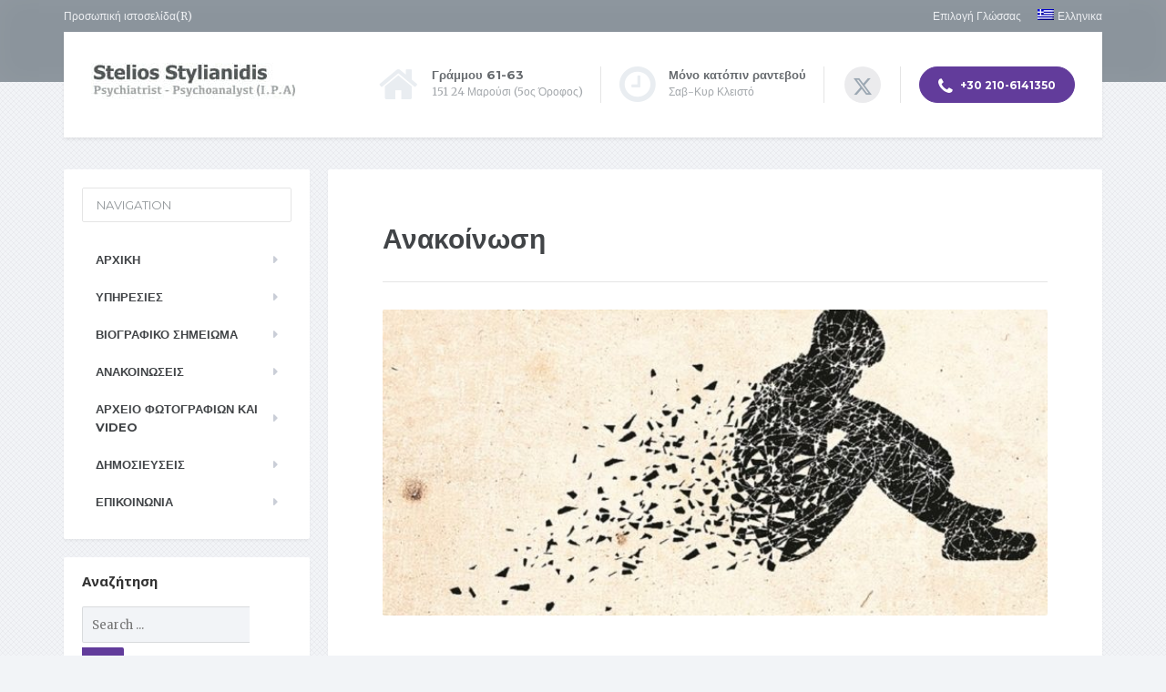

--- FILE ---
content_type: text/html; charset=UTF-8
request_url: https://www.stylianidispsy.gr/2018/01/%CF%84%CE%B9-%CE%B3%CF%85%CF%81%CE%B5%CF%8D%CE%B5%CE%B9-%CE%BF-%CF%86%CF%81%CF%8C%CE%B9%CE%BD%CF%84-%CF%83%CF%84%CE%BF%CE%BD-%CE%B5%CE%BB%CE%BB%CE%B7%CE%BD%CE%B9%CE%BA%CF%8C-%CE%B5%CE%BC%CF%86%CF%8D/
body_size: 27714
content:
<!DOCTYPE html>
<html lang="el">
<head>
<meta charset="UTF-8" />
<meta name="viewport" content="width=device-width, initial-scale=1.0" />
<link rel="pingback" href="https://www.stylianidispsy.gr/xmlrpc.php" />
<title>Τι γυρεύει ο Φρόιντ στον Ελληνικό Εμφύλιο; &#8211; Στυλιανίδης Στέλιος</title>
<meta name='robots' content='max-image-preview:large' />
<link rel="alternate" hreflang="el" href="https://www.stylianidispsy.gr/2018/01/%cf%84%ce%b9-%ce%b3%cf%85%cf%81%ce%b5%cf%8d%ce%b5%ce%b9-%ce%bf-%cf%86%cf%81%cf%8c%ce%b9%ce%bd%cf%84-%cf%83%cf%84%ce%bf%ce%bd-%ce%b5%ce%bb%ce%bb%ce%b7%ce%bd%ce%b9%ce%ba%cf%8c-%ce%b5%ce%bc%cf%86%cf%8d/" />
<link rel="alternate" hreflang="x-default" href="https://www.stylianidispsy.gr/2018/01/%cf%84%ce%b9-%ce%b3%cf%85%cf%81%ce%b5%cf%8d%ce%b5%ce%b9-%ce%bf-%cf%86%cf%81%cf%8c%ce%b9%ce%bd%cf%84-%cf%83%cf%84%ce%bf%ce%bd-%ce%b5%ce%bb%ce%bb%ce%b7%ce%bd%ce%b9%ce%ba%cf%8c-%ce%b5%ce%bc%cf%86%cf%8d/" />
<link rel='dns-prefetch' href='//fonts.googleapis.com' />
<link rel="alternate" type="application/rss+xml" title="Ροή RSS &raquo; Στυλιανίδης Στέλιος" href="https://www.stylianidispsy.gr/feed/" />
<link rel="alternate" type="application/rss+xml" title="Ροή Σχολίων &raquo; Στυλιανίδης Στέλιος" href="https://www.stylianidispsy.gr/comments/feed/" />
<link rel="alternate" type="application/rss+xml" title="Ροή Σχολίων Στυλιανίδης Στέλιος &raquo; Τι γυρεύει ο Φρόιντ στον Ελληνικό Εμφύλιο;" href="https://www.stylianidispsy.gr/2018/01/%cf%84%ce%b9-%ce%b3%cf%85%cf%81%ce%b5%cf%8d%ce%b5%ce%b9-%ce%bf-%cf%86%cf%81%cf%8c%ce%b9%ce%bd%cf%84-%cf%83%cf%84%ce%bf%ce%bd-%ce%b5%ce%bb%ce%bb%ce%b7%ce%bd%ce%b9%ce%ba%cf%8c-%ce%b5%ce%bc%cf%86%cf%8d/feed/" />
<link rel="alternate" title="oEmbed (JSON)" type="application/json+oembed" href="https://www.stylianidispsy.gr/wp-json/oembed/1.0/embed?url=https%3A%2F%2Fwww.stylianidispsy.gr%2F2018%2F01%2F%25cf%2584%25ce%25b9-%25ce%25b3%25cf%2585%25cf%2581%25ce%25b5%25cf%258d%25ce%25b5%25ce%25b9-%25ce%25bf-%25cf%2586%25cf%2581%25cf%258c%25ce%25b9%25ce%25bd%25cf%2584-%25cf%2583%25cf%2584%25ce%25bf%25ce%25bd-%25ce%25b5%25ce%25bb%25ce%25bb%25ce%25b7%25ce%25bd%25ce%25b9%25ce%25ba%25cf%258c-%25ce%25b5%25ce%25bc%25cf%2586%25cf%258d%2F" />
<link rel="alternate" title="oEmbed (XML)" type="text/xml+oembed" href="https://www.stylianidispsy.gr/wp-json/oembed/1.0/embed?url=https%3A%2F%2Fwww.stylianidispsy.gr%2F2018%2F01%2F%25cf%2584%25ce%25b9-%25ce%25b3%25cf%2585%25cf%2581%25ce%25b5%25cf%258d%25ce%25b5%25ce%25b9-%25ce%25bf-%25cf%2586%25cf%2581%25cf%258c%25ce%25b9%25ce%25bd%25cf%2584-%25cf%2583%25cf%2584%25ce%25bf%25ce%25bd-%25ce%25b5%25ce%25bb%25ce%25bb%25ce%25b7%25ce%25bd%25ce%25b9%25ce%25ba%25cf%258c-%25ce%25b5%25ce%25bc%25cf%2586%25cf%258d%2F&#038;format=xml" />
<style id='wp-img-auto-sizes-contain-inline-css' type='text/css'>
img:is([sizes=auto i],[sizes^="auto," i]){contain-intrinsic-size:3000px 1500px}
/*# sourceURL=wp-img-auto-sizes-contain-inline-css */
</style>
<style id='wp-emoji-styles-inline-css' type='text/css'>
img.wp-smiley, img.emoji {
display: inline !important;
border: none !important;
box-shadow: none !important;
height: 1em !important;
width: 1em !important;
margin: 0 0.07em !important;
vertical-align: -0.1em !important;
background: none !important;
padding: 0 !important;
}
/*# sourceURL=wp-emoji-styles-inline-css */
</style>
<!-- <link rel='stylesheet' id='wp-block-library-css' href='https://www.stylianidispsy.gr/wp-includes/css/dist/block-library/style.min.css?ver=6.9' type='text/css' media='all' /> -->
<link rel="stylesheet" type="text/css" href="//www.stylianidispsy.gr/wp-content/cache/wpfc-minified/1bvertpf/5qn78.css" media="all"/>
<style id='global-styles-inline-css' type='text/css'>
:root{--wp--preset--aspect-ratio--square: 1;--wp--preset--aspect-ratio--4-3: 4/3;--wp--preset--aspect-ratio--3-4: 3/4;--wp--preset--aspect-ratio--3-2: 3/2;--wp--preset--aspect-ratio--2-3: 2/3;--wp--preset--aspect-ratio--16-9: 16/9;--wp--preset--aspect-ratio--9-16: 9/16;--wp--preset--color--black: #000000;--wp--preset--color--cyan-bluish-gray: #abb8c3;--wp--preset--color--white: #ffffff;--wp--preset--color--pale-pink: #f78da7;--wp--preset--color--vivid-red: #cf2e2e;--wp--preset--color--luminous-vivid-orange: #ff6900;--wp--preset--color--luminous-vivid-amber: #fcb900;--wp--preset--color--light-green-cyan: #7bdcb5;--wp--preset--color--vivid-green-cyan: #00d084;--wp--preset--color--pale-cyan-blue: #8ed1fc;--wp--preset--color--vivid-cyan-blue: #0693e3;--wp--preset--color--vivid-purple: #9b51e0;--wp--preset--gradient--vivid-cyan-blue-to-vivid-purple: linear-gradient(135deg,rgb(6,147,227) 0%,rgb(155,81,224) 100%);--wp--preset--gradient--light-green-cyan-to-vivid-green-cyan: linear-gradient(135deg,rgb(122,220,180) 0%,rgb(0,208,130) 100%);--wp--preset--gradient--luminous-vivid-amber-to-luminous-vivid-orange: linear-gradient(135deg,rgb(252,185,0) 0%,rgb(255,105,0) 100%);--wp--preset--gradient--luminous-vivid-orange-to-vivid-red: linear-gradient(135deg,rgb(255,105,0) 0%,rgb(207,46,46) 100%);--wp--preset--gradient--very-light-gray-to-cyan-bluish-gray: linear-gradient(135deg,rgb(238,238,238) 0%,rgb(169,184,195) 100%);--wp--preset--gradient--cool-to-warm-spectrum: linear-gradient(135deg,rgb(74,234,220) 0%,rgb(151,120,209) 20%,rgb(207,42,186) 40%,rgb(238,44,130) 60%,rgb(251,105,98) 80%,rgb(254,248,76) 100%);--wp--preset--gradient--blush-light-purple: linear-gradient(135deg,rgb(255,206,236) 0%,rgb(152,150,240) 100%);--wp--preset--gradient--blush-bordeaux: linear-gradient(135deg,rgb(254,205,165) 0%,rgb(254,45,45) 50%,rgb(107,0,62) 100%);--wp--preset--gradient--luminous-dusk: linear-gradient(135deg,rgb(255,203,112) 0%,rgb(199,81,192) 50%,rgb(65,88,208) 100%);--wp--preset--gradient--pale-ocean: linear-gradient(135deg,rgb(255,245,203) 0%,rgb(182,227,212) 50%,rgb(51,167,181) 100%);--wp--preset--gradient--electric-grass: linear-gradient(135deg,rgb(202,248,128) 0%,rgb(113,206,126) 100%);--wp--preset--gradient--midnight: linear-gradient(135deg,rgb(2,3,129) 0%,rgb(40,116,252) 100%);--wp--preset--font-size--small: 13px;--wp--preset--font-size--medium: 20px;--wp--preset--font-size--large: 36px;--wp--preset--font-size--x-large: 42px;--wp--preset--spacing--20: 0.44rem;--wp--preset--spacing--30: 0.67rem;--wp--preset--spacing--40: 1rem;--wp--preset--spacing--50: 1.5rem;--wp--preset--spacing--60: 2.25rem;--wp--preset--spacing--70: 3.38rem;--wp--preset--spacing--80: 5.06rem;--wp--preset--shadow--natural: 6px 6px 9px rgba(0, 0, 0, 0.2);--wp--preset--shadow--deep: 12px 12px 50px rgba(0, 0, 0, 0.4);--wp--preset--shadow--sharp: 6px 6px 0px rgba(0, 0, 0, 0.2);--wp--preset--shadow--outlined: 6px 6px 0px -3px rgb(255, 255, 255), 6px 6px rgb(0, 0, 0);--wp--preset--shadow--crisp: 6px 6px 0px rgb(0, 0, 0);}:where(.is-layout-flex){gap: 0.5em;}:where(.is-layout-grid){gap: 0.5em;}body .is-layout-flex{display: flex;}.is-layout-flex{flex-wrap: wrap;align-items: center;}.is-layout-flex > :is(*, div){margin: 0;}body .is-layout-grid{display: grid;}.is-layout-grid > :is(*, div){margin: 0;}:where(.wp-block-columns.is-layout-flex){gap: 2em;}:where(.wp-block-columns.is-layout-grid){gap: 2em;}:where(.wp-block-post-template.is-layout-flex){gap: 1.25em;}:where(.wp-block-post-template.is-layout-grid){gap: 1.25em;}.has-black-color{color: var(--wp--preset--color--black) !important;}.has-cyan-bluish-gray-color{color: var(--wp--preset--color--cyan-bluish-gray) !important;}.has-white-color{color: var(--wp--preset--color--white) !important;}.has-pale-pink-color{color: var(--wp--preset--color--pale-pink) !important;}.has-vivid-red-color{color: var(--wp--preset--color--vivid-red) !important;}.has-luminous-vivid-orange-color{color: var(--wp--preset--color--luminous-vivid-orange) !important;}.has-luminous-vivid-amber-color{color: var(--wp--preset--color--luminous-vivid-amber) !important;}.has-light-green-cyan-color{color: var(--wp--preset--color--light-green-cyan) !important;}.has-vivid-green-cyan-color{color: var(--wp--preset--color--vivid-green-cyan) !important;}.has-pale-cyan-blue-color{color: var(--wp--preset--color--pale-cyan-blue) !important;}.has-vivid-cyan-blue-color{color: var(--wp--preset--color--vivid-cyan-blue) !important;}.has-vivid-purple-color{color: var(--wp--preset--color--vivid-purple) !important;}.has-black-background-color{background-color: var(--wp--preset--color--black) !important;}.has-cyan-bluish-gray-background-color{background-color: var(--wp--preset--color--cyan-bluish-gray) !important;}.has-white-background-color{background-color: var(--wp--preset--color--white) !important;}.has-pale-pink-background-color{background-color: var(--wp--preset--color--pale-pink) !important;}.has-vivid-red-background-color{background-color: var(--wp--preset--color--vivid-red) !important;}.has-luminous-vivid-orange-background-color{background-color: var(--wp--preset--color--luminous-vivid-orange) !important;}.has-luminous-vivid-amber-background-color{background-color: var(--wp--preset--color--luminous-vivid-amber) !important;}.has-light-green-cyan-background-color{background-color: var(--wp--preset--color--light-green-cyan) !important;}.has-vivid-green-cyan-background-color{background-color: var(--wp--preset--color--vivid-green-cyan) !important;}.has-pale-cyan-blue-background-color{background-color: var(--wp--preset--color--pale-cyan-blue) !important;}.has-vivid-cyan-blue-background-color{background-color: var(--wp--preset--color--vivid-cyan-blue) !important;}.has-vivid-purple-background-color{background-color: var(--wp--preset--color--vivid-purple) !important;}.has-black-border-color{border-color: var(--wp--preset--color--black) !important;}.has-cyan-bluish-gray-border-color{border-color: var(--wp--preset--color--cyan-bluish-gray) !important;}.has-white-border-color{border-color: var(--wp--preset--color--white) !important;}.has-pale-pink-border-color{border-color: var(--wp--preset--color--pale-pink) !important;}.has-vivid-red-border-color{border-color: var(--wp--preset--color--vivid-red) !important;}.has-luminous-vivid-orange-border-color{border-color: var(--wp--preset--color--luminous-vivid-orange) !important;}.has-luminous-vivid-amber-border-color{border-color: var(--wp--preset--color--luminous-vivid-amber) !important;}.has-light-green-cyan-border-color{border-color: var(--wp--preset--color--light-green-cyan) !important;}.has-vivid-green-cyan-border-color{border-color: var(--wp--preset--color--vivid-green-cyan) !important;}.has-pale-cyan-blue-border-color{border-color: var(--wp--preset--color--pale-cyan-blue) !important;}.has-vivid-cyan-blue-border-color{border-color: var(--wp--preset--color--vivid-cyan-blue) !important;}.has-vivid-purple-border-color{border-color: var(--wp--preset--color--vivid-purple) !important;}.has-vivid-cyan-blue-to-vivid-purple-gradient-background{background: var(--wp--preset--gradient--vivid-cyan-blue-to-vivid-purple) !important;}.has-light-green-cyan-to-vivid-green-cyan-gradient-background{background: var(--wp--preset--gradient--light-green-cyan-to-vivid-green-cyan) !important;}.has-luminous-vivid-amber-to-luminous-vivid-orange-gradient-background{background: var(--wp--preset--gradient--luminous-vivid-amber-to-luminous-vivid-orange) !important;}.has-luminous-vivid-orange-to-vivid-red-gradient-background{background: var(--wp--preset--gradient--luminous-vivid-orange-to-vivid-red) !important;}.has-very-light-gray-to-cyan-bluish-gray-gradient-background{background: var(--wp--preset--gradient--very-light-gray-to-cyan-bluish-gray) !important;}.has-cool-to-warm-spectrum-gradient-background{background: var(--wp--preset--gradient--cool-to-warm-spectrum) !important;}.has-blush-light-purple-gradient-background{background: var(--wp--preset--gradient--blush-light-purple) !important;}.has-blush-bordeaux-gradient-background{background: var(--wp--preset--gradient--blush-bordeaux) !important;}.has-luminous-dusk-gradient-background{background: var(--wp--preset--gradient--luminous-dusk) !important;}.has-pale-ocean-gradient-background{background: var(--wp--preset--gradient--pale-ocean) !important;}.has-electric-grass-gradient-background{background: var(--wp--preset--gradient--electric-grass) !important;}.has-midnight-gradient-background{background: var(--wp--preset--gradient--midnight) !important;}.has-small-font-size{font-size: var(--wp--preset--font-size--small) !important;}.has-medium-font-size{font-size: var(--wp--preset--font-size--medium) !important;}.has-large-font-size{font-size: var(--wp--preset--font-size--large) !important;}.has-x-large-font-size{font-size: var(--wp--preset--font-size--x-large) !important;}
/*# sourceURL=global-styles-inline-css */
</style>
<style id='classic-theme-styles-inline-css' type='text/css'>
/*! This file is auto-generated */
.wp-block-button__link{color:#fff;background-color:#32373c;border-radius:9999px;box-shadow:none;text-decoration:none;padding:calc(.667em + 2px) calc(1.333em + 2px);font-size:1.125em}.wp-block-file__button{background:#32373c;color:#fff;text-decoration:none}
/*# sourceURL=/wp-includes/css/classic-themes.min.css */
</style>
<!-- <link rel='stylesheet' id='wp-components-css' href='https://www.stylianidispsy.gr/wp-includes/css/dist/components/style.min.css?ver=6.9' type='text/css' media='all' /> -->
<!-- <link rel='stylesheet' id='wp-preferences-css' href='https://www.stylianidispsy.gr/wp-includes/css/dist/preferences/style.min.css?ver=6.9' type='text/css' media='all' /> -->
<!-- <link rel='stylesheet' id='wp-block-editor-css' href='https://www.stylianidispsy.gr/wp-includes/css/dist/block-editor/style.min.css?ver=6.9' type='text/css' media='all' /> -->
<!-- <link rel='stylesheet' id='wp-reusable-blocks-css' href='https://www.stylianidispsy.gr/wp-includes/css/dist/reusable-blocks/style.min.css?ver=6.9' type='text/css' media='all' /> -->
<!-- <link rel='stylesheet' id='wp-patterns-css' href='https://www.stylianidispsy.gr/wp-includes/css/dist/patterns/style.min.css?ver=6.9' type='text/css' media='all' /> -->
<!-- <link rel='stylesheet' id='wp-editor-css' href='https://www.stylianidispsy.gr/wp-includes/css/dist/editor/style.min.css?ver=6.9' type='text/css' media='all' /> -->
<!-- <link rel='stylesheet' id='block-robo-gallery-style-css-css' href='https://www.stylianidispsy.gr/wp-content/plugins/robo-gallery/includes/extensions/block/dist/blocks.style.build.css?ver=5.1.1' type='text/css' media='all' /> -->
<!-- <link rel='stylesheet' id='wpos-slick-style-css' href='https://www.stylianidispsy.gr/wp-content/plugins/blog-designer-for-post-and-widget/assets/css/slick.css?ver=2.7.7' type='text/css' media='all' /> -->
<!-- <link rel='stylesheet' id='bdpw-public-css-css' href='https://www.stylianidispsy.gr/wp-content/plugins/blog-designer-for-post-and-widget/assets/css/bdpw-public.css?ver=2.7.7' type='text/css' media='all' /> -->
<!-- <link rel='stylesheet' id='contact-form-7-css' href='https://www.stylianidispsy.gr/wp-content/plugins/contact-form-7/includes/css/styles.css?ver=6.1.4' type='text/css' media='all' /> -->
<!-- <link rel='stylesheet' id='sow-slider-slider-css' href='https://www.stylianidispsy.gr/wp-content/plugins/so-widgets-bundle/css/slider/slider.css?ver=1.70.3' type='text/css' media='all' /> -->
<!-- <link rel='stylesheet' id='sow-slider-default-6d39609536fd-css' href='https://www.stylianidispsy.gr/wp-content/uploads/siteorigin-widgets/sow-slider-default-6d39609536fd.css?ver=6.9' type='text/css' media='all' /> -->
<!-- <link rel='stylesheet' id='wpml-legacy-horizontal-list-0-css' href='https://www.stylianidispsy.gr/wp-content/plugins/sitepress-multilingual-cms/templates/language-switchers/legacy-list-horizontal/style.min.css?ver=1' type='text/css' media='all' /> -->
<link rel="stylesheet" type="text/css" href="//www.stylianidispsy.gr/wp-content/cache/wpfc-minified/k10ev69w/64x34.css" media="all"/>
<style id='wpml-legacy-horizontal-list-0-inline-css' type='text/css'>
.wpml-ls-statics-footer a, .wpml-ls-statics-footer .wpml-ls-sub-menu a, .wpml-ls-statics-footer .wpml-ls-sub-menu a:link, .wpml-ls-statics-footer li:not(.wpml-ls-current-language) .wpml-ls-link, .wpml-ls-statics-footer li:not(.wpml-ls-current-language) .wpml-ls-link:link {color:#444444;background-color:#ffffff;}.wpml-ls-statics-footer .wpml-ls-sub-menu a:hover,.wpml-ls-statics-footer .wpml-ls-sub-menu a:focus, .wpml-ls-statics-footer .wpml-ls-sub-menu a:link:hover, .wpml-ls-statics-footer .wpml-ls-sub-menu a:link:focus {color:#000000;background-color:#eeeeee;}.wpml-ls-statics-footer .wpml-ls-current-language > a {color:#444444;background-color:#ffffff;}.wpml-ls-statics-footer .wpml-ls-current-language:hover>a, .wpml-ls-statics-footer .wpml-ls-current-language>a:focus {color:#000000;background-color:#eeeeee;}
/*# sourceURL=wpml-legacy-horizontal-list-0-inline-css */
</style>
<!-- <link rel='stylesheet' id='wpml-menu-item-0-css' href='https://www.stylianidispsy.gr/wp-content/plugins/sitepress-multilingual-cms/templates/language-switchers/menu-item/style.min.css?ver=1' type='text/css' media='all' /> -->
<link rel="stylesheet" type="text/css" href="//www.stylianidispsy.gr/wp-content/cache/wpfc-minified/6vqxsc35/5qn77.css" media="all"/>
<!-- <link rel='stylesheet' id='cms-navigation-style-base-css' href='https://www.stylianidispsy.gr/wp-content/plugins/wpml-cms-nav/res/css/cms-navigation-base.css?ver=1.5.6' type='text/css' media='screen' /> -->
<!-- <link rel='stylesheet' id='cms-navigation-style-css' href='https://www.stylianidispsy.gr/wp-content/plugins/wpml-cms-nav/res/css/cms-navigation.css?ver=1.5.6' type='text/css' media='screen' /> -->
<link rel="stylesheet" type="text/css" href="//www.stylianidispsy.gr/wp-content/cache/wpfc-minified/fpy7dj3s/5qn77.css" media="screen"/>
<!-- <link rel='stylesheet' id='chld_thm_cfg_parent-css' href='https://www.stylianidispsy.gr/wp-content/themes/mentalpress/style.css?ver=6.9' type='text/css' media='all' /> -->
<!-- <link rel='stylesheet' id='mentalpress-main-css' href='https://www.stylianidispsy.gr/wp-content/themes/mentalpress-child/style.css?ver=1.11.3.1540976356' type='text/css' media='all' /> -->
<link rel="stylesheet" type="text/css" href="//www.stylianidispsy.gr/wp-content/cache/wpfc-minified/kdasrtk8/5qn77.css" media="all"/>
<style id='mentalpress-main-inline-css' type='text/css'>
/* WP Customizer start */
.top__background, .top-navigation .sub-menu > li > a { background-color: #8b949c; }
.top-navigation .sub-menu > li > a { border-bottom-color: #a5aeb6; }
.top, .top-navigation a, .top-navigation > .menu-item-has-children > a::after { color: #edeff2; }
.header { background-color: #ffffff; }
.icon-box__title { color: #676b6f; }
.icon-box__subtitle, .widget-icon-box .icon-box, .textwidget { color: #a4a8ac; }
.widget-icon-box .icon-box .fa { color: #e9edf1; }
.header-widgets .icon-box:hover>.fa { color: #dce0e4; }
.header .menu > li > a, .header .menu > li > a:hover { color: #414447; }
.header .menu > .current-menu-item > a::before, .header .menu > li:hover > a::before { background-color: #414447; }
@media (min-width: 992px) { .header .menu .sub-menu > li { background-color: #73bfa6; } }
@media (min-width: 992px) { .header .menu .sub-menu > li > a, .header .menu .sub-menu > li > .sub-menu { border-color: #66b299; } }
@media (min-width: 992px) { .header .menu .sub-menu > li > a:hover { background-color: #66b299; } }
@media (min-width: 992px) { .header .menu .sub-menu > li > a, .header .menu .sub-menu > li > a:hover { color: #ffffff; } }
@media (max-width: 992px) { .header .menu .sub-menu > li > a { color: #919699; } }
.main-navigation__container, .main-navigation .sub-menu { background-color: #ffffff; }
.main-navigation > li > a { color: #414447; }
.main-navigation > li > a:hover { color: #414447; }
.main-navigation .current_page_item > a, .main-navigation > li:hover > a { background-color: #edeff2; }
@media (min-width: 992px) { .main-navigation .sub-menu > li > a, .main-navigation .sub-menu .current_page_item > a { background-color: #73bfa6; } }
@media (min-width: 992px) { .main-navigation .sub-menu > li > a { border-color: #73bfa6; } }
@media (min-width: 992px) { .main-navigation .sub-menu > li > a:hover { background-color: #66b299; } }
.main-navigation .sub-menu > li > .sub-menu, .main-navigation .sub-menu > li > a { border-color: #66b299; }
@media (min-width: 992px) { .main-navigation .sub-menu > li > a, .main-navigation .sub-menu > li > a:hover { color: #ffffff; } }
@media (max-width: 992px) { .main-navigation .sub-menu > li > a { color: #9ba7b2; } }
@media (max-width: 992px) { .main-navigation .sub-menu > li > a:hover { color: #414447; } }
body, .textwidget { color: #919699; }
.btn-primary, .btn-primary:focus, .widget_search .search-submit, .widget_search .search-submit:focus, .header .menu .featured-link, .navbar-toggle { background-color: #623c9b; }
.btn-primary, .btn-primary:focus { border-color: #623c9b; }
.btn-primary:hover, .widget_search .search-submit:hover, .header .menu .featured-link > a:hover, .navbar-toggle:hover { background-color: #552f8e; }
.btn-primary:hover { border-color: #552f8e; }
.testimonial__quote::before, .latest-post__categories a, .about-us__tag, .meta-data__categories a, .widget_calendar caption, .widget_tag_cloud a, .pagination a:hover, .pagination .current, .btn-success, .btn-success:focus { background-color: #34b5a8; }
blockquote, .btn-success { border-color: #34b5a8; }
.latest-post__categories a:hover, .about-us__tag:hover, .meta-data__categories a:hover, .widget_tag_cloud a:hover, .btn-success:hover { background-color: #27a89b; }
.btn-success:hover { border-color: #27a89b; }
a { color: #1fa7da; }
a:hover { color: #129acd; }
.btn-danger, .btn-danger:focus { background-color: #623c9b; }
.btn-danger:hover { background-color: #552f8e; }
.btn-danger, .btn-danger:focus { border-color: #623c9b; }
.btn-danger:hover { border-color: #552f8e; }
.footer { background-color: #ffffff; }
.footer-top__headings { color: #333333; }
.footer, .footer .textwidget, .footer .widget_nav_menu ul > li > a { color: #919699; }
.footer a { color: #1fa7da; }
.footer a:hover { color: #129acd; }
/* WP Customizer end */
/*# sourceURL=mentalpress-main-inline-css */
</style>
<link rel='stylesheet' id='google-fonts-css' href='//fonts.googleapis.com/css?family=Merriweather%3A400%2C700%7CMontserrat%3A400%2C700&#038;subset=latin' type='text/css' media='all' />
<!-- <link rel='stylesheet' id='font-awesome-css' href='https://www.stylianidispsy.gr/wp-content/plugins/proteuswidgets/bower_components/fontawesome/css/font-awesome.min.css?ver=6.9' type='text/css' media='all' /> -->
<!-- <link rel='stylesheet' id='pw-style-css' href='https://www.stylianidispsy.gr/wp-content/plugins/proteuswidgets/main.css?ver=1.1.5' type='text/css' media='all' /> -->
<link rel="stylesheet" type="text/css" href="//www.stylianidispsy.gr/wp-content/cache/wpfc-minified/1bu7ppnc/5qn77.css" media="all"/>
<script type="text/javascript" src="https://www.stylianidispsy.gr/wp-includes/js/jquery/jquery.min.js?ver=3.7.1" id="jquery-core-js"></script>
<script type="text/javascript" src="https://www.stylianidispsy.gr/wp-includes/js/jquery/jquery-migrate.min.js?ver=3.4.1" id="jquery-migrate-js"></script>
<script type="text/javascript" src="https://www.stylianidispsy.gr/wp-content/plugins/so-widgets-bundle/js/jquery.cycle.min.js?ver=1.70.3" id="sow-slider-slider-cycle2-js"></script>
<script type="text/javascript" id="sow-slider-slider-js-extra">
/* <![CDATA[ */
var sowb_slider_allowed_protocols = ["http","https","ftp","ftps","mailto","news","irc","irc6","ircs","gopher","nntp","feed","telnet","mms","rtsp","sms","svn","tel","fax","xmpp","webcal","urn","skype","skype","steam"];
//# sourceURL=sow-slider-slider-js-extra
/* ]]> */
</script>
<script type="text/javascript" src="https://www.stylianidispsy.gr/wp-content/plugins/so-widgets-bundle/js/slider/jquery.slider.min.js?ver=1.70.3" id="sow-slider-slider-js"></script>
<script type="text/javascript" src="https://www.stylianidispsy.gr/wp-content/themes/mentalpress/assets/js/modernizr.custom.20160315.js" id="mentalpress-modernizr-js"></script>
<script type="text/javascript" src="https://www.stylianidispsy.gr/wp-content/themes/mentalpress/bower_components/picturefill/dist/picturefill.min.js?ver=1.2.0" id="mentalpress-picturefill-js"></script>
<script type="text/javascript" src="https://www.stylianidispsy.gr/wp-includes/js/underscore.min.js?ver=1.13.7" id="underscore-js"></script>
<script type="text/javascript" id="pw-script-js-extra">
/* <![CDATA[ */
var PWVars = {"pathToPlugin":"https://www.stylianidispsy.gr/wp-content/plugins/proteuswidgets/"};
//# sourceURL=pw-script-js-extra
/* ]]> */
</script>
<script type="text/javascript" src="https://www.stylianidispsy.gr/wp-content/plugins/proteuswidgets/assets/js/main.min.js?ver=1.1.5" id="pw-script-js"></script>
<link rel="https://api.w.org/" href="https://www.stylianidispsy.gr/wp-json/" /><link rel="alternate" title="JSON" type="application/json" href="https://www.stylianidispsy.gr/wp-json/wp/v2/posts/1482" /><link rel="EditURI" type="application/rsd+xml" title="RSD" href="https://www.stylianidispsy.gr/xmlrpc.php?rsd" />
<meta name="generator" content="WordPress 6.9" />
<link rel="canonical" href="https://www.stylianidispsy.gr/2018/01/%cf%84%ce%b9-%ce%b3%cf%85%cf%81%ce%b5%cf%8d%ce%b5%ce%b9-%ce%bf-%cf%86%cf%81%cf%8c%ce%b9%ce%bd%cf%84-%cf%83%cf%84%ce%bf%ce%bd-%ce%b5%ce%bb%ce%bb%ce%b7%ce%bd%ce%b9%ce%ba%cf%8c-%ce%b5%ce%bc%cf%86%cf%8d/" />
<link rel='shortlink' href='https://www.stylianidispsy.gr/?p=1482' />
<meta name="generator" content="WPML ver:4.8.6 stt:1,13;" />
<style type="text/css">
.aiovg-player {
display: block;
position: relative;
border-radius: 3px;
padding-bottom: 56.25%;
width: 100%;
height: 0;	
overflow: hidden;
}
.aiovg-player iframe,
.aiovg-player .video-js,
.aiovg-player .plyr {
--plyr-color-main: #00b2ff;
position: absolute;
inset: 0;	
margin: 0;
padding: 0;
width: 100%;
height: 100%;
}
</style>	<link rel="preconnect" href="https://fonts.googleapis.com">
<link rel="preconnect" href="https://fonts.gstatic.com">
<link href='https://fonts.googleapis.com/css2?display=swap&family=Roboto+Slab:wght@100;300&family=Noto+Sans:wght@400;700' rel='stylesheet'>
<!-- GA Google Analytics @ https://m0n.co/ga -->
<script>
(function(i,s,o,g,r,a,m){i['GoogleAnalyticsObject']=r;i[r]=i[r]||function(){
(i[r].q=i[r].q||[]).push(arguments)},i[r].l=1*new Date();a=s.createElement(o),
m=s.getElementsByTagName(o)[0];a.async=1;a.src=g;m.parentNode.insertBefore(a,m)
})(window,document,'script','https://www.google-analytics.com/analytics.js','ga');
ga('create', 'UA-90263316-8', 'auto');
ga('send', 'pageview');
</script>
<link rel="shortcut icon" href="https://www.stylianidispsy.gr/wp-content/themes/mentalpress/assets/images/favicon.png">
<style type="text/css" id="custom-background-css">
body.custom-background { background-image: url("https://www.stylianidispsy.gr/wp-content/themes/mentalpress/assets/images/pattern.png"); background-position: left top; background-size: auto; background-repeat: repeat; background-attachment: scroll; }
</style>
<style type="text/css" id="wp-custom-css">
/* Migrated CSS from old Theme Custom CSS setting: */
/* enter here your custom CSS styles */
.slb_details {
display: none;
}
/* New custom CSS: */
.latest-post__thumbnail + .latest-post__categories {
position: static;
top: 0;
}
/* Στοιχείο | https://www.stylianidispsy.gr/ */
.latest-posts > div:nth-child(1) > div:nth-child(1) > div:nth-child(1) {
min-height: 250px;
}
/* Στοιχείο | https://www.stylianidispsy.gr/ */
.latest-posts > div:nth-child(1) > div:nth-child(2) > div:nth-child(1) {
min-height: 250px;
}
/* Στοιχείο | https://www.stylianidispsy.gr/ */
.latest-posts > div:nth-child(1) > div:nth-child(3) > div:nth-child(1) {
min-height: 250px;
}
/* Στοιχείο | https://www.stylianidispsy.gr/ */
.widget_sow-slider {
height: 394px;
}
/* Στοιχείο | https://www.stylianidispsy.gr/ */
/* Στοιχείο | https://www.stylianidispsy.gr/ */
div.widget:nth-child(6) {
min-height: 250px !important;
}
</style>
<style id="egf-frontend-styles" type="text/css">
p {color: #727272;font-family: 'Roboto Slab', sans-serif;font-size: 13px;font-style: normal;font-weight: 300;line-height: 1.6;} h1 {font-family: 'Noto Sans', sans-serif;font-size: 28px;font-style: normal;font-weight: 400;} h2 {font-family: 'Roboto Slab', sans-serif;font-size: 30px;font-style: normal;font-weight: 100;} h3 {color: #6b6b6b;font-family: 'Noto Sans', sans-serif;font-size: 22px;font-style: normal;font-weight: 400;line-height: 1.3;} h4 {font-family: 'Noto Sans', sans-serif;font-size: 15px;font-style: normal;font-weight: 700;} h5 {color: #515151;font-family: 'Noto Sans', sans-serif;font-size: 16px;font-style: normal;font-weight: 700;} h6 {font-family: 'Noto Sans', sans-serif;font-size: 10px;font-style: normal;font-weight: 700;} 	</style>
<!-- <link rel='stylesheet' id='wpgmza-ol-base-style-css' href='https://www.stylianidispsy.gr/wp-content/plugins/wp-google-maps/lib/ol.css?ver=6.9' type='text/css' media='all' /> -->
<!-- <link rel='stylesheet' id='wpgmza-ol-style-css' href='https://www.stylianidispsy.gr/wp-content/plugins/wp-google-maps/css/open-layers.css?ver=6.9' type='text/css' media='all' /> -->
<!-- <link rel='stylesheet' id='fontawesome-css' href='https://www.stylianidispsy.gr/wp-content/plugins/wp-google-maps/css/font-awesome.min.css?ver=6.9' type='text/css' media='all' /> -->
<!-- <link rel='stylesheet' id='fontawesome-polyfill-css' href='https://www.stylianidispsy.gr/wp-content/plugins/wp-google-maps/css/polyfill/fa-5to4.css?ver=6.9' type='text/css' media='all' /> -->
<!-- <link rel='stylesheet' id='wpgmza-common-css' href='https://www.stylianidispsy.gr/wp-content/plugins/wp-google-maps/css/common.css?ver=10.0.04' type='text/css' media='all' /> -->
<!-- <link rel='stylesheet' id='remodal-css' href='https://www.stylianidispsy.gr/wp-content/plugins/wp-google-maps/lib/remodal.css?ver=6.9' type='text/css' media='all' /> -->
<!-- <link rel='stylesheet' id='remodal-default-theme-css' href='https://www.stylianidispsy.gr/wp-content/plugins/wp-google-maps/lib/remodal-default-theme.css?ver=6.9' type='text/css' media='all' /> -->
<!-- <link rel='stylesheet' id='datatables-css' href='https://www.stylianidispsy.gr/wp-content/plugins/wp-google-maps/css/jquery.dataTables.min.css?ver=6.9' type='text/css' media='all' /> -->
<!-- <link rel='stylesheet' id='wpgmza-ui-legacy-css' href='https://www.stylianidispsy.gr/wp-content/plugins/wp-google-maps/css/styles/legacy.css?ver=10.0.04' type='text/css' media='all' /> -->
<link rel="stylesheet" type="text/css" href="//www.stylianidispsy.gr/wp-content/cache/wpfc-minified/d4ubhzbr/5qn77.css" media="all"/>
</head>
<body class="wp-singular post-template-default single single-post postid-1482 single-format-standard custom-background wp-theme-mentalpress wp-child-theme-mentalpress-child">
<div class="top  js-top-bar">
<div class="top__background  js-top-bg"></div>
<div class="container">
<!-- Top Tagline from WordPress -->
<div class="top__tagline">
Προσωπική ιστοσελίδα(R)			</div>
<!-- Top Menu -->
<nav class="top__menu">
<ul id="menu-%ce%b5%cf%80%ce%ac%ce%bd%cf%89-%ce%bc%ce%b5%ce%bd%ce%bf%cf%8d" class="top-navigation js-dropdown"><li id="menu-item-561" class="menu-item menu-item-type-custom menu-item-object-custom menu-item-561"><a href="http://#">Επιλογή Γλώσσας</a></li>
<li id="menu-item-wpml-ls-59-el" class="menu-item wpml-ls-slot-59 wpml-ls-item wpml-ls-item-el wpml-ls-current-language wpml-ls-menu-item wpml-ls-first-item wpml-ls-last-item menu-item-type-wpml_ls_menu_item menu-item-object-wpml_ls_menu_item menu-item-wpml-ls-59-el"><a href="https://www.stylianidispsy.gr/2018/01/%cf%84%ce%b9-%ce%b3%cf%85%cf%81%ce%b5%cf%8d%ce%b5%ce%b9-%ce%bf-%cf%86%cf%81%cf%8c%ce%b9%ce%bd%cf%84-%cf%83%cf%84%ce%bf%ce%bd-%ce%b5%ce%bb%ce%bb%ce%b7%ce%bd%ce%b9%ce%ba%cf%8c-%ce%b5%ce%bc%cf%86%cf%8d/" role="menuitem"><img
class="wpml-ls-flag"
src="https://www.stylianidispsy.gr/wp-content/plugins/sitepress-multilingual-cms/res/flags/el.png"
alt=""
/><span class="wpml-ls-native" lang="el">Ελληνικα</span></a></li>
</ul>			</nav>
</div>
</div>
<div class="container">
<header class="header">
<!-- Logo -->
<div class="logo">
<a href="https://www.stylianidispsy.gr">
<img src="https://www.stylianidispsy.gr/wp-content/uploads/2018/11/No_logo.jpg" alt="Στυλιανίδης Στέλιος" srcset="https://www.stylianidispsy.gr/wp-content/uploads/2018/11/No_logo.jpg" class="img-responsive"  />
</a>
</div>
<a href="#main-navigation" class="navbar-toggle">
<span class="navbar-toggle__text">MENU</span>
<span class="navbar-toggle__icon-bar">
<span class="icon-bar"></span>
<span class="icon-bar"></span>
<span class="icon-bar"></span>
</span>
</a>
<!-- Header Widgets -->
<div class="header-widgets">
<div class="widget  header-widgets__widget  widget-icon-box">
<div class="icon-box">
<i class="fa  fa-home  fa-3x"></i>
<div class="icon-box__text">
<h4 class="icon-box__title"> Γράμμου 61-63</h4>
<span class="icon-box__subtitle">151 24 Μαρούσι (5ος Όροφος)</span>
</div>
</div>
</div><div class="widget  header-widgets__widget  widget-icon-box">
<div class="icon-box">
<i class="fa  fa-clock-o  fa-3x"></i>
<div class="icon-box__text">
<h4 class="icon-box__title">Μόνο κατόπιν ραντεβού</h4>
<span class="icon-box__subtitle">Σαβ-Κυρ Κλειστό</span>
</div>
</div>
</div><div class="widget  header-widgets__widget  widget-social-icons">
<a class="social-icons__link" href="https://twitter.com/stylianidisst" target="_blank"><i class="fa  fa-twitter"></i></a>
</div><div class="widget  header-widgets__widget  widget_text">			<div class="textwidget"><a class="btn  btn-danger  btn-rounded" href="#" target="_self"><i class="fa fa-phone"></i> +30 210-6141350</a>
</div>
</div>			</div>
</header>
</div>
<div class="container">
<div class="row">
<div class="col-xs-12  col-md-9 col-md-push-3" role="main">
<div class="content-container">
<div class="main-title">
<h2 class="main-title__primary">Ανακοίνωση</h2>
</div>
<article class="post-inner clearfix post-1482 post type-post status-publish format-standard has-post-thumbnail hentry category-publications-el category-websites-el tag-118">
<img width="696" height="320" src="https://www.stylianidispsy.gr/wp-content/uploads/2018/12/Ελληνικός-Εμφύλιος-τ-696x320.jpg" class="img-responsive wp-post-image" alt="" decoding="async" fetchpriority="high" srcset="https://www.stylianidispsy.gr/wp-content/uploads/2018/12/Ελληνικός-Εμφύλιος-τ-696x320.jpg 696w, https://www.stylianidispsy.gr/wp-content/uploads/2018/12/Ελληνικός-Εμφύλιος-τ-696x320-300x138.jpg 300w" sizes="(max-width: 696px) 100vw, 696px" />												<div class="meta-data">
<span class="meta-data__categories"><a href="https://www.stylianidispsy.gr/category/publications-el/" rel="category tag">Δημοσιεύσεις</a> <a href="https://www.stylianidispsy.gr/category/publications-el/websites-el/" rel="category tag">Ιστοσελίδες</a></span>
<span class="meta-data__tags"> <a href="https://www.stylianidispsy.gr/tag/%ce%bd%ce%b5%ce%b1-%cf%83%ce%b5%ce%bb%ce%b9%ce%b4%ce%b1/" rel="tag">ΝΕΑ ΣΕΛΙΔΑ</a></span>
<time datetime="2018-01-17T22:57:07+00:00" class="meta-data__date">17 Ιανουαρίου, 2018</time>
<span class="meta-data__author">By Sitedesign</span>
<span class="meta-data__comments"><a href="https://www.stylianidispsy.gr/2018/01/%cf%84%ce%b9-%ce%b3%cf%85%cf%81%ce%b5%cf%8d%ce%b5%ce%b9-%ce%bf-%cf%86%cf%81%cf%8c%ce%b9%ce%bd%cf%84-%cf%83%cf%84%ce%bf%ce%bd-%ce%b5%ce%bb%ce%bb%ce%b7%ce%bd%ce%b9%ce%ba%cf%8c-%ce%b5%ce%bc%cf%86%cf%8d/#respond">0 Comments</a></span>
</div>
<h1 class="hentry__title">Τι γυρεύει ο Φρόιντ στον Ελληνικό Εμφύλιο;</h1>
<div class="hentry__content">
<p>Παραμονές δύο ημερίδων για τον Ελληνικό Εμφύλιο, τα ΙΔΕΟΓΡΑΜΜΑΤΑ συναντούν τους ψυχιάτρους Γιάννη Βαρτζόπουλο και Στέλιο Στυλιανίδη και συζητούν μαζί τους πού αποσκοπεί η επιστημονική παρέμβαση που οργανώνουν</p>
<p><b>ΣΥΝΕΝΤΕΥΞΗ ΣΤΗΝ </b> <b>ΑΓΓΕΛΙΚΗ ΣΠΑΝΟΥ </b></p>
<p><span id="more-1482"></span></p>
<p>Είναι η πρώτη φορά που ψυχαναλυτές αγγίζουν το τραύμα του Εμφυλίου. Και προηγήθηκε πολλή σκέψη και πολλή σιωπή για να καταλήξουν στις ημερίδες που θα πραγματοποιηθούν στις 20 και στις 27 Ιανουαρίου. Η δική τους προσέγγιση, όπως φαίνεται από αυτή τη συζήτηση με τον Γιάννη Βαρτζόπουλο και τον Στέλιο Στυλιανίδη, είναι πρωτογενής και ιδιαίτερα διεισδυτική. Μιλούν, άλλωστε, οι κατεξοχήν μυημένοι στο μυστήριο του ασυνείδητου – ατομικού και συλλογικού.</p>
<p><b>Οι ψυχαναλυτές δεν μας έχετε συνηθίσει σε παρεμβάσεις που αγγίζουν το πολιτικό και κοινωνικό γίγνεσθαι. Γιατί αποφασίσατε να ασχοληθείτε τώρα με τον Εμφύλιο; </b></p>
<p><b>Γ. </b><b>Βαρτζόπουλος</b><b>:</b> Στη διάρκεια της κρίσης ζήσαμε την αναβίωση εκφραστικών τρόπων και όρων αντίληψης της πραγματικότητας που έδειξε ότι ο τρόπος που ο Εμφύλιος είναι εγγεγραμμένος στην ενδοψυχική πραγματικότητα δεν λειτουργεί θετικά ούτε στην αντίληψη αυτού που συμβαίνει ούτε στην επεξεργασία εποικοδομητικών λύσεων. Είναι μια κοινή αίσθηση ότι η κρίση, έτσι όπως βιώθηκε από τους Ελληνες, τους στέρησε τόσο ένα προσωπικό όσο και ένα κοινωνικό αφήγημα. Η κρίση οδήγησε τελικά την κοινωνία να εκφράζεται με όρους θυμικής εκτόνωσης, με την αίσθηση ότι η λύση του προβλήματος είναι η εξολόθρευση κάποιου άλλου, του όποιου εχθρού, εσωτερικού ή εξωτερικού, γνωρίζοντας συγχρόνως ότι αυτό δεν μπορεί να γίνει. Κι αυτό είναι προσωπικό και κοινωνικό αδιέξοδο.</p>
<p><b>Στ</b><b>.</b><b> </b><b>Στυλιανίδης</b><b>:</b> Είναι σημαντικό να υπερβούν οι ψυχαναλυτές τον τυποποιημένο και απολύτως προβλέψιμο ρόλο που τους περιχαρακώνει στην κατανόηση της εσωτερικής πραγματικότητας, αγνοώντας ή συσκοτίζοντας την επιρροή της εξωτερικής πραγματικότητας. Οφείλουμε να γίνουμε φερέφωνα του άρρητου, του ανέκφραστου, να συμβάλουμε σε μια διεργασία που θα μειώσει την ισχύουσα πόλωση στον κοινωνικό και πολιτικό διάλογο στη χώρα μας σήμερα.</p>
<p>Το κυρίαρχο πολιτισμικό πρότυπο που επηρεάζει και την ατομική ψυχική λειτουργία είναι μια διαρκής σειρά συγκρούσεων με ρητορική συνθηματολογική, όπου ο διάλογος λείπει. Δεν υποστηρίζω ότι όλη η πόλωση προέρχεται από τον Εμφύλιο, ωστόσο ένα μέρος από αυτή τη λειτουργία έχει ρίζες στη διχοτόμηση που προκάλεσε η εμφύλια σύρραξη μέσα από την εκδοχή των ηττημένων και μέσα από την εκδοχή των νικητών. Ενας ψυχαναλυτής μέσα από την ανάλυση του κλινικού υλικού οφείλει να συμβάλει σε μια διαδικασία μετασχηματισμού των κυρίαρχων πολιτισμικών κωδίκων και να κατανοήσει ότι και οι δύο εκδοχές είναι, όπως έλεγε ο Αγγελος Ελεφάντης, «υποταγμένες σε πολιτικές αναγκαιότητες», δηλαδή στρατευμένες.</p>
<p>Το βίωμα και το τραύμα του Εμφυλίου, όπως έχουν λειτουργήσει διαγενεακά, συνεχίζουν να προκαλούν ρήξεις στην ίδια την οντότητα του κοινωνικού δεσμού, στο ανήκειν, στην ταυτότητα, στη διυποκειμενική επικοινωνία, στην ταυτότητα κοινωνικών ομάδων που επικαλούνται τη μια ή την άλλη εκδοχή της εμφύλιας σύρραξης. Οι διανοούμενοι οφείλουν να συμβάλουν στην υπέρβαση του πολιτισμικού και κοινωνικού ελλείμματος προκειμένου να επιβιώσουμε στο περιβάλλον της παγκοσμιοποίησης με όρους περισσότερο συναινετικής κοινωνικής λειτουργίας.</p>
<p><b>Ποιο είναι το κεντρικό σας συμπέρασμα μετά την ανάλυση του κλινικού υλικού; Υπάρχει τρόπος υπέρβασης του πρωταρχικού διχαστικού βιώματος;</b><b> </b></p>
<p><b>Γ. </b><b>Βαρτζόπουλος</b><b>:</b> Ο Εμφύλιος δεν είναι ένα οποιοδήποτε διχαστικό βίωμα. Κάποιοι σε μια κοινότητα θεωρούν σημαντικό για την επιβίωσή της την εξολόθρευση ενός μέρους της ή τον πλήρη αποχαρακτηρισμό του. Δεν είναι απλώς μια αμφιθυμική προσέγγιση της πραγματικότητας, εμπεριέχει την ολοκληρωτική εξάλειψη του άλλου. Στην πρώτη γενιά εγγράφεται με τη βιαιότητα που εμπεριέχει η αγριότητα του πολέμου.</p>
<p>Εμάς μας ενδιαφέρει πώς έχει μεταφερθεί και πώς αναβιώνει σήμερα, στη δεύτερη και την τρίτη γενιά, με την αναζωπύρωση της διχαστικής λογικής που ήρθε με την κρίση. Είναι ενδεικτικό ότι, 43 χρόνια μετά τη νομιμοποίηση του ΚΚΕ και 33 χρόνια μετά την αναγνώριση της Εθνικής Αντίστασης, αναπαράγονται μια ορολογία κι ένας τρόπος ανάλυσης της πραγματικότητας που ανάγονται στον Εμφύλιο που έληξε πριν από 70 χρόνια. Υπήρξε, βέβαια, η δικτατορία, που αποτελεί επανάληψη του τραυματικού γεγονότος, όμως ούτε αυτό αρκεί για να εξηγήσει την αντοχή του τρόπου που ο σύγχρονος Ελληνας αντιλαμβάνεται τον εαυτό του.</p>
<p>Η ανάκληση του Εμφυλίου επισύρει μια πρωτόγονη βιαιότητα, που δεν επιτρέπει την επεξεργασία του εσωτερικού ή εξωτερικού διχασμού. Η σκέψη χάνει τη διαλεκτική της ανάπτυξη και αποκτά δογματικά και απλουστευτικά στοιχεία.</p>
<p><b>Αρκεί για να περιγράψει κανείς το βίωμα του Εμφυλίου να μιλήσει για τραύμα; </b></p>
<p><b>Γ. </b><b>Βαρτζόπουλος</b><b>:</b> Το τραύμα του Εμφυλίου έχει μια έντονη ναρκισσιστική φόρτιση, κληροδοτεί στους επιγόνους ένα καθήκον. Το μέλλον καλείται να εξυπηρετήσει το παρελθόν. Γι’ αυτό ο σύγχρονος Ελληνας χρησιμοποιεί την εμφυλιοπολεμική λογική για να εκφράσει τις σύγχρονες αντιθέσεις. Η σκέψη δεν έχει τον χαρακτήρα της θετικής διαλεκτικής, της σύνθεσης των αντιθέτων και της υπέρβασης, ούτε τον χαρακτήρα της αρνητικής διαλεκτικής, με την αναζήτηση πρώτα του ψεύδους εντός μου πριν το αναζητήσω εκτός μου. Αμεσες είναι και οι συνέπειες στην αντίληψη του κακού. Οταν κανείς εμπνέεται από μια εμφυλιοπολεμική λογική, το κακό είναι πάντα τοποθετημένο έξω από αυτόν, είναι ο «άλλος» που δημιούργησε το πρωταρχικό τραύμα, ο φορέας του έσχατου κακού. Αν το κακό είναι πάντα τοποθετημένο εκτός, τότε εσύ είσαι ο φορέας του αυτονόητα καλού. Σε μια τέτοια ανάλυση, η έννοια της αυτοκριτικής είναι πενιχρή.</p>
<p>Ενα ερώτημα που προκύπτει είναι εάν με τον τρόπο αυτό εξισώνουμε το καλό με το κακό ή εάν οι ιδεολογίες, ανθρωπιστικές και μη, γίνονται τελικά ισοδύναμες, χωρίς αξιολογικές διαφορές. Θεωρώ ότι το αξιολογικό στοιχείο των ιδεολογιών, το καλό και το ανθρωπιστικό ιδεώδες οφείλουν να αναγνωρίσουν την αδυναμία τους να υπάρχουν σε μια κεκαθαρμένη μορφή και ότι πάντα το ζητούμενο είναι η τελική αποτίμηση της εφαρμογής τους.</p>
<p><b>Στ. </b><b>Στυλιανίδης</b><b>:</b> Θα απαντήσω μέσα από μια προκλητική παλαιά διατύπωση του Αμερικανού Καθηγητή Ψυχιατρικής και πολύ γνωστού αντιψυχιάτρου Τόμας Σαζ, που έλεγε ότι δεν υπάρχει ψυχολογία, αλλά μόνο βιογραφία και αυτοβιογραφία. Οταν δουλεύουμε κλινικά, ψυχοθεραπευτικά, με ασθενείς που συνδέονται με το τραύμα του Εμφυλίου, σε επίπεδο αντιμεταβίβασης, παλεύουμε με δικά μας βιώματα, επομένως ακούμε μέσα από τον άλλο ένα κομμάτι του εαυτού μας, των δικών μας τραυμάτων ή αδιεξόδων. Οπως είχε πει ο Φρόυντ για το τραύμα, ένα γεγονός ζωής μπορεί να καταστεί τραυματικό γιατί ξυπνάει ένα γεγονός του παρελθόντος.</p>
<p>Μέσα από το κλινικό υλικό που έχω αναλύσει θα μπορούσα σχηματικά να συνοψίσω πέντε διαφορετικές αντιδράσεις ανθρώπων που έχουν καθοριστεί από ένα τέτοιο βίωμα. Πρώτον, ένα «πάγωμα», μια ακινητοποίηση, δεν αισθάνομαι τίποτα, είμαι σαν πέτρα. Δεύτερον, την επανάληψη, μια αντίδραση κλεισίματος απέναντι στο έξω, σαν απάντηση σ’ αυτό που λέμε ψυχαναλυτικά υπερχείλιση των διεγέρσεων που προέρχονται από το τραύμα. Τρίτον, αποφυγή, δεν μιλάμε γι’ αυτό. Τέταρτον, υπερεπαγρύπνηση, να προσέχουμε για να μην ξανασυμβεί, αλλά χωρίς επεξεργασία αυτού που έχει ήδη συμβεί. Πέμπτον, όπως θα παρουσιάσω στο δικό μου περιστατικό, ένα αγκίστρωμα στο συγκεκριμένο, σ’ αυτό που γίνεται αντιληπτικό, κάτι που σε μεγάλο βαθμό εμποδίζει τη νοηματοδότηση, τον αναγκαίο αναστοχασμό. Εφόσον δεν μπορούμε να αλλάξουμε το παρελθόν, μπορούμε να αλλάξουμε το νόημα που έχει για εμάς. Δεν μπορούμε να αλλάξουμε την ιστορία μας, αλλά μπορούμε να την αναθεωρήσουμε.</p>
<p><b>Ησασταν</b><b> στ’ αλήθεια ουδέτεροι στη μελέτη του περιστατικού που επιλέξατε; </b></p>
<p><b>Γ. </b><b>Βαρτζόπουλος</b><b>:</b> Η ουδετερότητα είναι πάντα το ζητούμενο, κάτι πολύ δύσκολο. Τι σημαίνει όμως ουδετερότητα; Σημαίνει μια αξιακή απάθεια; Την πεποίθηση ότι και οι δύο πλευρές είχαν δίκιο; Ή ότι είσαι σίγουρος για το ποια πλευρά έχει δίκιο; Μια στάση κριτική απέναντι και στις δύο πλευρές; Η ουδετερότητα της ψυχανάλυσης είναι ότι αναδεικνύουμε τον ιδιαίτερο τρόπο με τον οποίο ο κάθε αναλυόμενος έχει ζήσει το βίωμα του Εμφυλίου και τον τρόπο που τον επηρεάζει στην κοινωνική του παρουσία. Ακόμη κι όταν ο αναλυτής έχει ενδεχομένως διαφορετική οπτική από τον αναλυόμενο, η ψυχαναλυτική μέθοδος επιτρέπει την ανάδειξη της διαδρομής της εγγραφής του βιώματος και του τρόπου που επηρεάζει την ψυχική λειτουργία. Στο τέλος ο αναλυόμενος διαθέτει την αυτογνωσία που δεν διέθετε πριν, έχοντας εκθέσει τις σκέψεις του στη συνάντηση με τον αναλυτή. Είναι η εργασία του αναλυτή να δημιουργήσει αυτή τη διαλεκτική κίνηση σ’ αυτό το διυποκειμενικό πεδίο.</p>
<p><b>Στ. </b><b>Στυλιανίδης</b><b>:</b> Παίρνοντας μια κριτική απόσταση από την παραδοσιακή ψυχαναλυτική προσέγγιση, θα έλεγα ότι δεν μπορεί να υπάρχει απόλυτη ουδετερότητα, αλλά μόνο μια διαρκής διεργασία του ίδιου του αναλυτή απέναντι σ’ αυτό που αντιμετωπίζει ως πρωταρχικό διχαστικό βίωμα και τη δυσλειτουργία που προκαλεί στην ψυχική και νοητική λειτουργία, όπως και στην κοινωνική συμπεριφορά του αναλυόμενου. Οφείλουμε να φτιάξουμε ένα τέτοιο πλαίσιο στη διάρκεια της ψυχαναλυτικής διαδικασίας, που να επιτρέπει τη συν-κατασκευή μιας άλλης αλήθειας, που να απέχει από τον αξιακό διχασμό της μιας ή της άλλης πλευράς. Μέσα από τα βιώματα της ατομικής ενοχής, της κοινωνικής ντροπής που βίωνε ένας αναλυόμενος, μπορούσε να προσεγγιστεί πολύ πιο αποδοτικά η φαντασίωσή του να αφανίσει τον αντίπαλο βιολογικά, ηθικά, πολιτικά, να πάψει να υπάρχει για να μπορεί να υπάρξει ο ίδιος ως υποκείμενο.</p>
<p><b>Μήπως όλα αυτά δεν αφορούν καθόλου </b><b>σ</b><b>τη νέα γενιά και </b><b>σε </b><b>όσους ούτε ξέρουν ούτε θέλουν να μάθουν; </b></p>
<p><b>Γ. </b><b>Βαρτζόπουλος</b><b>:</b> Η ιστορία μάς επηρεάζει ακόμη κι όταν δεν τη γνωρίζουμε, ίσως μας επηρεάζει περισσότερο όταν δεν τη γνωρίζουμε. Ο εμφύλιος της Γιουγκοσλαβίας μας έδειξε την ένταση με την οποία βιώματα και αντιλήψεις του παρελθόντος επιτίθενται στο παρόν, χωρίς οι φορείς τους να συνειδητοποιούν την αταβιστική αναβίωση απόψεων που θεωρούνταν οριστικά ξεχασμένες. Η ψυχανάλυση είναι ίσως η κατεξοχήν επιστήμη που μας εξηγεί πώς συμβαίνει αυτό. Φαίνεται πως ένα πυρηνικό σημείο της ταυτότητας μεταβιβάζεται από γενιά σε γενιά λανθανόντως αλλά ισχυρώς και εκδηλώνεται όταν οι κοινωνικές συνθήκες το ευνοούν.</p>
<p><b>Στ. </b><b>Στυλιανίδης</b><b>:</b> Οι αφηγήσεις που φτάνουν στη νέα γενιά μέσα από το τραύμα, τη μνήμη και την αφήγηση των παλαιότερων δεν της επιτρέπουν να συγκροτήσει δική της, σαφή αντίληψη ή να κινήσει πραγματική περιέργεια για το τι έγινε. Αυτό που διακινείται μέσα από την ελλιπέστατη γνώση της ιστορίας είναι μια μανιχαϊστική και απλουστευτική αντίληψη της πραγματικότητας, που οδηγεί σε ακραίες, ριζοσπαστικές λύσεις, που δεν είναι παρά αναπαραγωγή του πρωταρχικού διχαστικού βιώματος που υφέρπει μέσα από τη διαγενεακή μεταφορά του. Αναρωτιέμαι γιατί άλλες χώρες, όπως η Ρουάντα, η Νότια Αφρική ή κάποιες πόλεις ή χωριά της Βοσνίας-Ερζεγοβίνης κατάφεραν να είναι πολύ πιο ευρηματικές και δημιουργικές, προτάσσοντας μια λογική αλήθειας και συμφιλίωσης, υπερβαίνοντας όχι απλώς τον διχασμό, αλλά τον πλήρη φυλετικό αφανισμό στην περίπτωση της Ρουάντα, του Απαρτχάιντ στη Νότια Αφρική ή της εθνοκάθαρσης στη Βοσνία.</p>
<p>Θεωρώ σημαντικό να συζητηθούν αυτά τα μοντέλα συμφιλίωσης μετά τις τραγικές συνθήκες που βίωσαν οι κοινωνίες αυτές. Μια τέτοια καταστροφή δίνει στη νέα γενιά τη δυνατότητα να σκεφτεί διαφορετικά, να υιοθετήσει ριζικά διαφορετική προσέγγιση. Τα τοπικά προβλήματα απαιτούν τοπικές απαντήσεις. Δεν πιστεύω ότι ο τρίτος, γιατί στην ψυχανάλυση μιλάμε για τρίτο, που είναι το θεραπευτικό πλαίσιο, μια εξωτερική παρέμβαση, όπως ο ΟΗΕ, μπορεί να συμβάλει στη συμφιλίωση, να σταματήσει την αιμορραγία του τραύματος. Είναι άστοχο να μιλάμε για οικουμενικά εφαρμόσιμα μοντέλα, αλλά πρέπει να βρούμε και εδώ, 70 χρόνια μετά τον Εμφύλιο, τρόπους για να ανακατασκευάσουμε την αφήγηση. Οι ειδικοί στη Ρουάντα, σ’ αυτό το πρόγραμμα που λέγεται «Δικαιοσύνη στο Γρασίδι», δημιούργησαν χιλιάδες δικαστήρια με σοφούς από κάθε κοινότητα, που λέγονταν στη γλώσσα τους «σοφοί που μισούν την ανεντιμότητα», και κατάφεραν όχι πάντα μια λυτρωτική συμφιλίωση που συνεπάγεται αληθινή συγγνώμη, αλλά αυτό που οι κοινωνικοί επιστήμονες αποκαλούν «εύθραυστη συμφιλίωση» («thin reconciliation»). Ωστόσο, 10 χρόνια μετά τη γενοκτονία στη Ρουάντα, η νέα γενιά εκεί μιλά για όλα αυτά με διαφορετικό τρόπο απ’ ό,τι οι δικοί μας για τον Εμφύλιο. Επίσης, οφείλουμε να κατανοήσουμε καλύτερα την ενεργοποίηση των αντιφασιστικών αντανακλαστικών από την εποχή του Ισπανικού Εμφυλίου στην κίνηση αυτονομίας των Καταλανών απέναντι στην εξουσία της Μαδρίτης.</p>
<p><b>Ποια πολιτική σημασία έχει η πρωτοβουλία σας για μια ψυχαναλυτική ματιά στον </b><b>Ε</b><b>μφύλιο; </b></p>
<p><b>Γ. </b><b>Βαρτζόπουλος</b><b>:</b> Η πολιτική απευθύνεται στο άμεσο, εμείς ενδιαφερόμαστε για τη δημιουργία ενός προβληματισμού ως προς την ταυτότητα του σύγχρονου Ελληνα. Εχουμε μια δημιουργική αφομοίωση του πρόσφατου ή του απώτερου παρελθόντος ώστε να αντιμετωπίζουμε με ανοιχτό πνεύμα το μέλλον; Ή κατατρυχόμαστε από δεσμεύσεις του παρελθόντος, που στενεύουν ασφυκτικά το μέλλον; Σ’ έναν βαθμό, λειτουργούμε σαν να μην μας ανήκει το πρόσφατο παρελθόν μας, αυτό της Μεταπολίτευσης, και σ’ έναν άλλο βαθμό σαν να μας προσδιορίζει ένα παρελθόν πολύ μακρινό για να είναι μόνο δικό μας. Ως συλλογικό υποκείμενο, ως Ελληνες, αποδίδουμε στον εαυτό μας πολλά ανδραγαθήματα. Ως Ελληνες αποδίδουμε στον εαυτό μας και κάποιο σφάλμα;</p>
<p><b>Στ</b><b>.</b><b> </b><b>Στυλιανίδης</b><b>:</b> Είναι σημαντικό να τεθεί στον δημόσιο διάλογο μια κριτική και αυτοκριτική θέση, που από τη μια μεριά να αποφεύγει την κατάχρηση της μνήμης και ταυτόχρονα να αποφεύγει την αναγκαιότητα της απόλυτης λήθης. Οφείλουμε, δηλαδή, να συμβάλουμε στην κατασκευή εκ των υστέρων ενός πλαισίου κοινωνικού διαλόγου που να περιέχει τις κρύπτες, το ανείπωτο, την ατομική ενοχή και την κοινωνική ντροπή όπως εκπηγάζουν από το τραύμα του Εμφυλίου, να φτιάξουμε -δεν ξέρω με ποιον τρόπο- ένα νέο κοινωνικό δίχτυ, ένα πλέγμα ικανό να συγκρατεί, να επεξεργάζεται και να μετασχηματίζει αυτό που μεταφέρεται μέχρι τώρα και στη νέα γενιά ως ακατέργαστο διαγενεακό τραύμα. Το δίχτυ, θυμίζω, έχει παντού θηλιές, δεσμούς κάθετους και οριζόντιους. Με αυτή την έννοια, συμβολικά, ένα τέτοιο πλέγμα μπορεί να περιλάβει και την κάθετη συγγένεια, τις γενιές, και την οριζόντια, την καταγωγή. Είναι σημαντικό η αρχή ενός τέτοιου διαλόγου, που ξεκινά από τις βιογραφίες ανθρώπων, να εξελίσσεται σ’ έναν χώρο μακριά από την πόλωση και τη δεξιά πατριδοκαπηλία ή την αναβίωση του κομμουνιστικού προτάγματος, χωρίς την απαραίτητη διεργασία πένθους και την ουσιαστική αυτοκριτική που θα έπρεπε να είχε γίνει.</p>
<p>&nbsp;</p>
<p>*Ο Γιάννης Βαρτζόπουλος είναι ψυχίατρος – ψυχαναλυτής, διδάσκων αναλυτής της Ελληνικής Ψυχαναλυτικής Εταιρείας, εκδότης του περιοδικού «Οιδίπους»</p>
<p>*Ο Στέλιος Στυλιανίδης είναι Καθηγητής Κοινωνικής Ψυχιατρικής στο Πάντειο, ψυχίατρος – ψυχαναλυτής</p>
<p>&nbsp;</p>
<p>Δημοσίευση: <a href="https://neaselida.gr/ideogrammata/ti-gyrevi-o-froint-ston-elliniko-emfylio/">www.neaselida.gr</a></p>
</div>
<!-- Multi Page in One Post -->
<div id="comments" class="comments-post-1482">
<h2 class="comments__heading">Write a Comment</h2>
<div id="respond" class="comment-respond">
<h3 id="reply-title" class="comment-reply-title"> <small><a rel="nofollow" id="cancel-comment-reply-link" href="/2018/01/%CF%84%CE%B9-%CE%B3%CF%85%CF%81%CE%B5%CF%8D%CE%B5%CE%B9-%CE%BF-%CF%86%CF%81%CF%8C%CE%B9%CE%BD%CF%84-%CF%83%CF%84%CE%BF%CE%BD-%CE%B5%CE%BB%CE%BB%CE%B7%CE%BD%CE%B9%CE%BA%CF%8C-%CE%B5%CE%BC%CF%86%CF%8D/#respond" style="display:none;">Ακύρωση απάντησης</a></small></h3><form action="https://www.stylianidispsy.gr/wp-comments-post.php" method="post" id="commentform" class="comment-form"><p class="comment-notes"><span id="email-notes">Η ηλ. διεύθυνση σας δεν δημοσιεύεται.</span> <span class="required-field-message">Τα υποχρεωτικά πεδία σημειώνονται με <span class="required">*</span></span></p><div class="row"><div class="col-xs-12  form-group"><label for="comment">Your comment<span class="required theme-clr">*</span></label><textarea id="comment" name="comment" class="form-control" rows="8" aria-required="true"></textarea></div></div><input name="wpml_language_code" type="hidden" value="el" /><div class="row"><div class="col-xs-12  col-sm-6  form-group"><label for="author">First and Last name<span class="required theme-clr">*</span></label><input id="author" name="author" type="text" value="" class="form-control"  aria-required="true" required /></div></div>
<div class="row"><div class="col-xs-12  col-sm-6  form-group"><label for="email">E-mail Address<span class="required theme-clr">*</span></label><input id="email" name="email" type="email" value="" class="form-control"  aria-required="true" required /></div></div>
<div class="row"><div class="col-xs-12  col-sm-6  form-group"><label for="url">Website</label><input id="url" name="url" type="url" value="" class="form-control" /></div></div>
<p class="comment-form-cookies-consent"><input id="wp-comment-cookies-consent" name="wp-comment-cookies-consent" type="checkbox" value="yes"  /> <label for="wp-comment-cookies-consent">Save my name, email, and website in this browser for the next time I comment.</label></p>
<p class="form-submit"><input name="submit" type="submit" id="comments-submit-button" class="submit  btn  btn-primary  text-uppercase" value="Δημοσίευση σχολίου" /> <input type='hidden' name='comment_post_ID' value='1482' id='comment_post_ID' />
<input type='hidden' name='comment_parent' id='comment_parent' value='0' />
</p></form>	</div><!-- #respond -->
</div>
</article>
</div>
</div>
<div class="col-xs-12  col-md-3  col-md-pull-9">
<div class="sidebar">
<nav id="main-navigation" class="main-navigation__container">
<div class="main-navigation__title">
<a href="#"><i class="fa fa-times" aria-hidden="true"></i></a>
NAVIGATION		</div>
<ul id="menu-%ce%ba%cf%85%cf%81%ce%af%cf%89%cf%82-%ce%bc%ce%b5%ce%bd%ce%bf%cf%8d" class="main-navigation"><li id="menu-item-572" class="menu-item menu-item-type-post_type menu-item-object-page menu-item-home menu-item-572"><a href="https://www.stylianidispsy.gr/">Αρχική</a></li>
<li id="menu-item-576" class="menu-item menu-item-type-post_type menu-item-object-page menu-item-576"><a href="https://www.stylianidispsy.gr/services/">Υπηρεσίες</a></li>
<li id="menu-item-588" class="menu-item menu-item-type-post_type menu-item-object-page menu-item-588"><a href="https://www.stylianidispsy.gr/about-me/">Βιογραφικό Σημείωμα</a></li>
<li id="menu-item-695" class="menu-item menu-item-type-post_type menu-item-object-page menu-item-has-children menu-item-695"><a href="https://www.stylianidispsy.gr/announcements/">Ανακοινώσεις</a>
<ul class="sub-menu">
<li id="menu-item-542" class="menu-item menu-item-type-custom menu-item-object-custom menu-item-542"><a href="https://www.stylianidispsy.gr/category/announcements-el/announcements-general-el/">Γενικές ανακοινώσεις</a></li>
<li id="menu-item-543" class="menu-item menu-item-type-custom menu-item-object-custom menu-item-has-children menu-item-543"><a href="https://www.stylianidispsy.gr/category/announsments-el/students-el/">Ανακοινώσεις για φοιτητές</a>
<ul class="sub-menu">
<li id="menu-item-544" class="menu-item menu-item-type-custom menu-item-object-custom menu-item-has-children menu-item-544"><a href="https://www.stylianidispsy.gr/category/announsments-el/students-el/lessons-el/">Μαθήματα</a>
<ul class="sub-menu">
<li id="menu-item-546" class="menu-item menu-item-type-custom menu-item-object-custom menu-item-546"><a href="https://www.stylianidispsy.gr/category/announsments-el/students-el/lessons-el/lectures-el/">Ανακοινώσεις διαλέξεων</a></li>
<li id="menu-item-547" class="menu-item menu-item-type-custom menu-item-object-custom menu-item-547"><a href="https://www.stylianidispsy.gr/category/announsments-el/students-el/lessons-el/finals-el/">Ανακοινώσεις εξετάσεων</a></li>
</ul>
</li>
<li id="menu-item-545" class="menu-item menu-item-type-custom menu-item-object-custom menu-item-545"><a href="https://www.stylianidispsy.gr/category/announsments-el/students-el/erasmus-el/">Erasmus</a></li>
</ul>
</li>
</ul>
</li>
<li id="menu-item-1041" class="menu-item menu-item-type-custom menu-item-object-custom menu-item-has-children menu-item-1041"><a href="http://#">Αρχείο Φωτογραφιών και Video</a>
<ul class="sub-menu">
<li id="menu-item-761" class="menu-item menu-item-type-post_type menu-item-object-page menu-item-761"><a href="https://www.stylianidispsy.gr/photo-library/">Αρχείο Φωτογραφιών</a></li>
<li id="menu-item-2362" class="menu-item menu-item-type-post_type menu-item-object-page menu-item-2362"><a href="https://www.stylianidispsy.gr/video-library/">Αρχείο Video</a></li>
</ul>
</li>
<li id="menu-item-538" class="menu-item menu-item-type-custom menu-item-object-custom menu-item-has-children menu-item-538"><a href="https://www.stylianidispsy.gr/publications">Δημοσιευσεις</a>
<ul class="sub-menu">
<li id="menu-item-2288" class="menu-item menu-item-type-taxonomy menu-item-object-category menu-item-2288"><a href="https://www.stylianidispsy.gr/category/publications-el/science-magazines-el/">Επιστημονικά Περιοδικά</a></li>
<li id="menu-item-2289" class="menu-item menu-item-type-taxonomy menu-item-object-category menu-item-2289"><a href="https://www.stylianidispsy.gr/category/publications-el/newspapers-el/">Στον Τύπο</a></li>
<li id="menu-item-1704" class="menu-item menu-item-type-taxonomy menu-item-object-category current-post-ancestor current-menu-parent current-post-parent menu-item-1704"><a href="https://www.stylianidispsy.gr/category/publications-el/websites-el/">Ιστοσελίδες</a></li>
</ul>
</li>
<li id="menu-item-944" class="menu-item menu-item-type-post_type menu-item-object-page menu-item-944"><a href="https://www.stylianidispsy.gr/contact-us/">Επικοινωνία</a></li>
</ul>
</nav>
<div class="widget  widget_search"><h4 class="sidebar__headings">Αναζήτηση</h4>
<form role="search" method="get" class="search-form" action="https://www.stylianidispsy.gr/">
<label>
<span class="screen-reader-text">Search for:</span>
<input type="search" class="search-field" placeholder="Search ..." value="" name="s">
</label>
<button type="submit" class="search-submit"><i class="fa  fa-lg  fa-search"></i></button>
</form>
</div>
<div class="widget  widget_recent_entries">
<h4 class="sidebar__headings">Τελευταία Άρθρα</h4>
<ul>
<li>
<a href="https://www.stylianidispsy.gr/2022/09/%ce%ad%ce%bc%cf%86%cf%85%ce%bb%ce%b7-%ce%b2%ce%af%ce%b1-%cf%84%ce%bf-%ce%bc%ce%ad%cf%83%ce%b1-%ce%ba%ce%b1%ce%b9-%cf%84%ce%bf-%ce%ad%ce%be%cf%89-%ce%bc%ce%b1%cf%82-%cf%84%ce%bf-%ce%b2%ce%b7%ce%bc/">Έμφυλη βία : το μέσα και το έξω μας (Το ΒΗΜΑ, 21/08/2022)</a>
</li>
<li>
<a href="https://www.stylianidispsy.gr/2022/09/%ce%b3%cf%85%ce%bd%ce%b1%ce%b9%ce%ba%ce%bf%ce%ba%cf%84%ce%bf%ce%bd%ce%af%ce%b5%cf%82-%ce%b1%cf%80%cf%8c-%cf%84%ce%b7-%cf%83%cf%85%ce%b3%ce%ba%ce%ac%ce%bb%cf%85%cf%88%ce%b7-%cf%83%cf%84%ce%b7-%ce%b4/">Γυναικοκτονίες &#8211; Από τη συγκάλυψη στη δράση ( iEidiseis.gr, 03/08/2022)</a>
</li>
<li>
<a href="https://www.stylianidispsy.gr/2022/09/%ce%b6%cf%8e%ce%bd%cf%84%ce%b1%cf%82-%ce%bc%ce%b5-%cf%84%ce%b7%ce%bd-%cf%88%cf%8d%cf%87%cf%89%cf%83%ce%b7-%ce%b2%ce%b9%ce%bf%ce%b3%cf%81%ce%b1%cf%86%ce%b9%ce%ba%ce%ad%cf%82-%ce%b4%ce%b9%ce%b1/">&#8220;Ζώντας με την ψύχωση&#8221; Βιογραφικές διαδρομές ανθρώπων που βιώνουν ακραίες ψυχικές εμπειρίες</a>
</li>
<li>
<a href="https://www.stylianidispsy.gr/2022/09/%cf%88%cf%85%cf%87%ce%b9%ce%b1%cf%84%cf%81%ce%b9%ce%ba%ce%b7-%cf%84%cf%8c%ce%bc%ce%bf%cf%82-332-%ce%b2%ce%b9%ce%b2%ce%bb%ce%b9%ce%bf%ce%ba%cf%81%ce%b9%cf%84%ce%b9%ce%ba%ce%ae-%ce%b3%ce%b9%ce%b1/">ΨΥΧΙΑΤΡΙΚΗ Τόμος 33(2) &#8211; Βιβλιοκριτική για το Εγχειρίδιο Ψυχοδυναμικής Ψυχιατρικής</a>
</li>
<li>
<a href="https://www.stylianidispsy.gr/2022/04/%cf%80%ce%ac%cf%84%cf%81%ce%b1-%ce%b7-%ce%ba%ce%b1%cf%87%ce%b5%ce%be%ce%af%ce%b1-%cf%84%cf%89%ce%bd-%ce%b8%ce%b5%cf%83%ce%bc%cf%8e%ce%bd-%ce%ba%ce%b1%ce%b9-%ce%b7-%cf%86%ce%bb%cf%85%ce%b1%cf%81%ce%af/">Πάτρα: η καχεξία των θεσμών και η φλυαρία των ειδικών (ΤΟ ΒΗΜΑ, 10/04/2022)</a>
</li>
</ul>
</div><div class="widget  widget_archive"><h4 class="sidebar__headings">Αρχείο</h4>
<ul>
<li><a href='https://www.stylianidispsy.gr/2022/09/'>Σεπτέμβριος 2022</a></li>
<li><a href='https://www.stylianidispsy.gr/2022/04/'>Απρίλιος 2022</a></li>
<li><a href='https://www.stylianidispsy.gr/2022/03/'>Μάρτιος 2022</a></li>
<li><a href='https://www.stylianidispsy.gr/2022/02/'>Φεβρουάριος 2022</a></li>
<li><a href='https://www.stylianidispsy.gr/2022/01/'>Ιανουάριος 2022</a></li>
<li><a href='https://www.stylianidispsy.gr/2021/12/'>Δεκέμβριος 2021</a></li>
<li><a href='https://www.stylianidispsy.gr/2021/11/'>Νοέμβριος 2021</a></li>
<li><a href='https://www.stylianidispsy.gr/2021/10/'>Οκτώβριος 2021</a></li>
<li><a href='https://www.stylianidispsy.gr/2021/09/'>Σεπτέμβριος 2021</a></li>
<li><a href='https://www.stylianidispsy.gr/2021/08/'>Αύγουστος 2021</a></li>
<li><a href='https://www.stylianidispsy.gr/2021/07/'>Ιούλιος 2021</a></li>
<li><a href='https://www.stylianidispsy.gr/2021/06/'>Ιούνιος 2021</a></li>
<li><a href='https://www.stylianidispsy.gr/2021/05/'>Μάιος 2021</a></li>
<li><a href='https://www.stylianidispsy.gr/2021/04/'>Απρίλιος 2021</a></li>
<li><a href='https://www.stylianidispsy.gr/2021/03/'>Μάρτιος 2021</a></li>
<li><a href='https://www.stylianidispsy.gr/2021/02/'>Φεβρουάριος 2021</a></li>
<li><a href='https://www.stylianidispsy.gr/2021/01/'>Ιανουάριος 2021</a></li>
<li><a href='https://www.stylianidispsy.gr/2020/12/'>Δεκέμβριος 2020</a></li>
<li><a href='https://www.stylianidispsy.gr/2020/11/'>Νοέμβριος 2020</a></li>
<li><a href='https://www.stylianidispsy.gr/2020/10/'>Οκτώβριος 2020</a></li>
<li><a href='https://www.stylianidispsy.gr/2020/09/'>Σεπτέμβριος 2020</a></li>
<li><a href='https://www.stylianidispsy.gr/2020/08/'>Αύγουστος 2020</a></li>
<li><a href='https://www.stylianidispsy.gr/2020/07/'>Ιούλιος 2020</a></li>
<li><a href='https://www.stylianidispsy.gr/2020/06/'>Ιούνιος 2020</a></li>
<li><a href='https://www.stylianidispsy.gr/2020/05/'>Μάιος 2020</a></li>
<li><a href='https://www.stylianidispsy.gr/2020/04/'>Απρίλιος 2020</a></li>
<li><a href='https://www.stylianidispsy.gr/2020/03/'>Μάρτιος 2020</a></li>
<li><a href='https://www.stylianidispsy.gr/2020/02/'>Φεβρουάριος 2020</a></li>
<li><a href='https://www.stylianidispsy.gr/2020/01/'>Ιανουάριος 2020</a></li>
<li><a href='https://www.stylianidispsy.gr/2019/12/'>Δεκέμβριος 2019</a></li>
<li><a href='https://www.stylianidispsy.gr/2019/11/'>Νοέμβριος 2019</a></li>
<li><a href='https://www.stylianidispsy.gr/2019/10/'>Οκτώβριος 2019</a></li>
<li><a href='https://www.stylianidispsy.gr/2019/09/'>Σεπτέμβριος 2019</a></li>
<li><a href='https://www.stylianidispsy.gr/2019/08/'>Αύγουστος 2019</a></li>
<li><a href='https://www.stylianidispsy.gr/2019/07/'>Ιούλιος 2019</a></li>
<li><a href='https://www.stylianidispsy.gr/2019/06/'>Ιούνιος 2019</a></li>
<li><a href='https://www.stylianidispsy.gr/2019/05/'>Μάιος 2019</a></li>
<li><a href='https://www.stylianidispsy.gr/2019/04/'>Απρίλιος 2019</a></li>
<li><a href='https://www.stylianidispsy.gr/2019/03/'>Μάρτιος 2019</a></li>
<li><a href='https://www.stylianidispsy.gr/2019/02/'>Φεβρουάριος 2019</a></li>
<li><a href='https://www.stylianidispsy.gr/2019/01/'>Ιανουάριος 2019</a></li>
<li><a href='https://www.stylianidispsy.gr/2018/12/'>Δεκέμβριος 2018</a></li>
<li><a href='https://www.stylianidispsy.gr/2018/11/'>Νοέμβριος 2018</a></li>
<li><a href='https://www.stylianidispsy.gr/2018/10/'>Οκτώβριος 2018</a></li>
<li><a href='https://www.stylianidispsy.gr/2018/09/'>Σεπτέμβριος 2018</a></li>
<li><a href='https://www.stylianidispsy.gr/2018/08/'>Αύγουστος 2018</a></li>
<li><a href='https://www.stylianidispsy.gr/2018/07/'>Ιούλιος 2018</a></li>
<li><a href='https://www.stylianidispsy.gr/2018/06/'>Ιούνιος 2018</a></li>
<li><a href='https://www.stylianidispsy.gr/2018/05/'>Μάιος 2018</a></li>
<li><a href='https://www.stylianidispsy.gr/2018/04/'>Απρίλιος 2018</a></li>
<li><a href='https://www.stylianidispsy.gr/2018/03/'>Μάρτιος 2018</a></li>
<li><a href='https://www.stylianidispsy.gr/2018/01/'>Ιανουάριος 2018</a></li>
<li><a href='https://www.stylianidispsy.gr/2017/12/'>Δεκέμβριος 2017</a></li>
<li><a href='https://www.stylianidispsy.gr/2017/10/'>Οκτώβριος 2017</a></li>
<li><a href='https://www.stylianidispsy.gr/2017/09/'>Σεπτέμβριος 2017</a></li>
<li><a href='https://www.stylianidispsy.gr/2017/05/'>Μάιος 2017</a></li>
<li><a href='https://www.stylianidispsy.gr/2017/04/'>Απρίλιος 2017</a></li>
<li><a href='https://www.stylianidispsy.gr/2017/03/'>Μάρτιος 2017</a></li>
<li><a href='https://www.stylianidispsy.gr/2017/02/'>Φεβρουάριος 2017</a></li>
<li><a href='https://www.stylianidispsy.gr/2016/12/'>Δεκέμβριος 2016</a></li>
<li><a href='https://www.stylianidispsy.gr/2016/11/'>Νοέμβριος 2016</a></li>
<li><a href='https://www.stylianidispsy.gr/2016/05/'>Μάιος 2016</a></li>
<li><a href='https://www.stylianidispsy.gr/2016/03/'>Μάρτιος 2016</a></li>
<li><a href='https://www.stylianidispsy.gr/2016/02/'>Φεβρουάριος 2016</a></li>
<li><a href='https://www.stylianidispsy.gr/2016/01/'>Ιανουάριος 2016</a></li>
<li><a href='https://www.stylianidispsy.gr/2015/12/'>Δεκέμβριος 2015</a></li>
<li><a href='https://www.stylianidispsy.gr/2015/11/'>Νοέμβριος 2015</a></li>
<li><a href='https://www.stylianidispsy.gr/2015/09/'>Σεπτέμβριος 2015</a></li>
<li><a href='https://www.stylianidispsy.gr/2015/05/'>Μάιος 2015</a></li>
<li><a href='https://www.stylianidispsy.gr/2015/03/'>Μάρτιος 2015</a></li>
<li><a href='https://www.stylianidispsy.gr/2015/02/'>Φεβρουάριος 2015</a></li>
<li><a href='https://www.stylianidispsy.gr/2015/01/'>Ιανουάριος 2015</a></li>
<li><a href='https://www.stylianidispsy.gr/2014/11/'>Νοέμβριος 2014</a></li>
<li><a href='https://www.stylianidispsy.gr/2014/10/'>Οκτώβριος 2014</a></li>
<li><a href='https://www.stylianidispsy.gr/2014/08/'>Αύγουστος 2014</a></li>
<li><a href='https://www.stylianidispsy.gr/2014/07/'>Ιούλιος 2014</a></li>
<li><a href='https://www.stylianidispsy.gr/2014/02/'>Φεβρουάριος 2014</a></li>
<li><a href='https://www.stylianidispsy.gr/2013/08/'>Αύγουστος 2013</a></li>
<li><a href='https://www.stylianidispsy.gr/2013/07/'>Ιούλιος 2013</a></li>
<li><a href='https://www.stylianidispsy.gr/2013/01/'>Ιανουάριος 2013</a></li>
<li><a href='https://www.stylianidispsy.gr/2012/07/'>Ιούλιος 2012</a></li>
<li><a href='https://www.stylianidispsy.gr/2012/06/'>Ιούνιος 2012</a></li>
<li><a href='https://www.stylianidispsy.gr/2012/05/'>Μάιος 2012</a></li>
<li><a href='https://www.stylianidispsy.gr/2012/04/'>Απρίλιος 2012</a></li>
<li><a href='https://www.stylianidispsy.gr/2012/02/'>Φεβρουάριος 2012</a></li>
<li><a href='https://www.stylianidispsy.gr/2012/01/'>Ιανουάριος 2012</a></li>
<li><a href='https://www.stylianidispsy.gr/2011/07/'>Ιούλιος 2011</a></li>
</ul>
</div><div class="widget  widget_categories"><h4 class="sidebar__headings">Κατηγορίες Άρθρων</h4>
<ul>
<li class="cat-item cat-item-61"><a href="https://www.stylianidispsy.gr/category/announcements-el/">Ανακοινώσεις</a> (43)
</li>
<li class="cat-item cat-item-60"><a href="https://www.stylianidispsy.gr/category/announcements-el/announcements-general-el/">Γενικές</a> (19)
</li>
<li class="cat-item cat-item-80"><a href="https://www.stylianidispsy.gr/category/publications-el/">Δημοσιεύσεις</a> (167)
</li>
<li class="cat-item cat-item-65"><a href="https://www.stylianidispsy.gr/category/announcements-el/students-el/lessons-el/lectures-el/">Διαλέξεις</a> (17)
</li>
<li class="cat-item cat-item-82"><a href="https://www.stylianidispsy.gr/category/publications-el/newspapers-el/">Έντυπος Τύπος</a> (19)
</li>
<li class="cat-item cat-item-66"><a href="https://www.stylianidispsy.gr/category/announcements-el/students-el/lessons-el/exams-el/">Εξετάσεις</a> (5)
</li>
<li class="cat-item cat-item-81"><a href="https://www.stylianidispsy.gr/category/publications-el/science-magazines-el/">Επιστημονικά Περιοδικά</a> (10)
</li>
<li class="cat-item cat-item-83"><a href="https://www.stylianidispsy.gr/category/publications-el/websites-el/">Ιστοσελίδες</a> (148)
</li>
<li class="cat-item cat-item-63"><a href="https://www.stylianidispsy.gr/category/announcements-el/students-el/lessons-el/">Μαθήματα</a> (19)
</li>
<li class="cat-item cat-item-51"><a href="https://www.stylianidispsy.gr/category/%ce%bc%ce%b7-%ce%ba%ce%b1%cf%84%ce%b7%ce%b3%ce%bf%cf%81%ce%b9%ce%bf%cf%80%ce%bf%ce%b9%ce%b7%ce%bc%ce%ad%ce%bd%ce%bf/">Μη κατηγοριοποιημένο</a> (14)
</li>
<li class="cat-item cat-item-62"><a href="https://www.stylianidispsy.gr/category/announcements-el/students-el/">Φοιτητές</a> (25)
</li>
</ul>
</div>				</div>
</div>
</div>
</div>

<div class="footer-gradient"></div>
<footer class="footer">
<div class="footer-top">
<div class="container  footer-top__divider">
<div class="row">
<div class="widget_text col-xs-12  col-md-4"><div class="widget_text widget  widget_custom_html"><h6 class="footer-top__headings">ΠΟΥ ΘΑ ΜΑΣ ΒΡΕΙΤΕ</h6><div class="textwidget custom-html-widget"><p>Γράμμου 61-63, Μαρούσι 151 24. <br/>5ος όροφος<br/>Τηλέφωνο 210 6141350. <br/> E-mail: info@stylianidispsy.gr</p></div></div></div><div class="widget_text col-xs-12  col-md-4"><div class="widget_text widget  widget_custom_html"><h6 class="footer-top__headings">ΩΡΑΡΙΟ ΙΑΤΡΕΙΟΥ</h6><div class="textwidget custom-html-widget">Μόνο κατόπιν ραντεβού</div></div></div><div class="col-xs-12  col-md-4"><div class="widget  wpgmza_widget"><div id="wpgmza_map" class="wpgmza_map" data-settings='{"id":"1","map_title":"\u0399\u03b1\u03c4\u03c1\u03b5\u03af\u03bf","map_width":"100","map_height":"200","map_start_lat":"38.047747","map_start_lng":"23.810013","map_start_location":"38.04774714165009,23.810013256561255","map_start_zoom":"16","default_marker":"0","type":"1","alignment":"1","directions_enabled":"1","styling_enabled":"0","styling_json":"","active":"0","kml":"","bicycle":"0","traffic":"0","dbox":"1","dbox_width":"100","listmarkers":"0","listmarkers_advanced":"0","filterbycat":"0","ugm_enabled":"0","ugm_category_enabled":"0","fusion":"","map_width_type":"\\%","map_height_type":"px","mass_marker_support":"1","ugm_access":"0","order_markers_by":"1","order_markers_choice":"2","show_user_location":"0","default_to":"","other_settings":{"store_locator_enabled":2,"store_locator_distance":2,"store_locator_default_radius":"10","store_locator_not_found_message":"No results found in this location. Please try again.","store_locator_bounce":1,"store_locator_query_string":"ZIP \/ Address:","store_locator_default_address":"","wpgmza_store_locator_restrict":"","store_locator_style":"modern","wpgmza_store_locator_radius_style":"modern","map_max_zoom":"1","transport_layer":0,"wpgmza_show_points_of_interest":0}}' data-map-id='1' Data-maps-engine='open-layers' data-shortcode-attributes='{"id":"1"}' style="display:block; overflow:auto; width:100%; height:200px; float:left;"></div></div></div>					</div>
</div>
</div>
<div class="footer-bottom">
<div class="container">
<div class="footer-bottom__left">
<img src=https://www.stylianidispsy.gr/wp-content/uploads/2018/11/No_logo.jpg />				</div>
<div class="footer-bottom__right">
<div>Copyright © 2018 stylianidispsy. Created by <a href="http://www.sitedesign.gr" target="_blank">sitedesign.gr</a></div>				</div>
</div>
</div>
</footer>
<script type="speculationrules">
{"prefetch":[{"source":"document","where":{"and":[{"href_matches":"/*"},{"not":{"href_matches":["/wp-*.php","/wp-admin/*","/wp-content/uploads/*","/wp-content/*","/wp-content/plugins/*","/wp-content/themes/mentalpress-child/*","/wp-content/themes/mentalpress/*","/*\\?(.+)"]}},{"not":{"selector_matches":"a[rel~=\"nofollow\"]"}},{"not":{"selector_matches":".no-prefetch, .no-prefetch a"}}]},"eagerness":"conservative"}]}
</script>
<div class="wpml-ls-statics-footer wpml-ls wpml-ls-legacy-list-horizontal">
<ul role="menu"><li class="wpml-ls-slot-footer wpml-ls-item wpml-ls-item-el wpml-ls-current-language wpml-ls-first-item wpml-ls-last-item wpml-ls-item-legacy-list-horizontal" role="none">
<a href="https://www.stylianidispsy.gr/2018/01/%cf%84%ce%b9-%ce%b3%cf%85%cf%81%ce%b5%cf%8d%ce%b5%ce%b9-%ce%bf-%cf%86%cf%81%cf%8c%ce%b9%ce%bd%cf%84-%cf%83%cf%84%ce%bf%ce%bd-%ce%b5%ce%bb%ce%bb%ce%b7%ce%bd%ce%b9%ce%ba%cf%8c-%ce%b5%ce%bc%cf%86%cf%8d/" class="wpml-ls-link" role="menuitem" >
<img
class="wpml-ls-flag"
src="https://www.stylianidispsy.gr/wp-content/plugins/sitepress-multilingual-cms/res/flags/el.png"
alt=""
/><span class="wpml-ls-native" role="menuitem">Ελληνικα</span></a>
</li></ul>
</div>
<script type="text/javascript" src="https://www.stylianidispsy.gr/wp-includes/js/dist/hooks.min.js?ver=dd5603f07f9220ed27f1" id="wp-hooks-js"></script>
<script type="text/javascript" src="https://www.stylianidispsy.gr/wp-includes/js/dist/i18n.min.js?ver=c26c3dc7bed366793375" id="wp-i18n-js"></script>
<script type="text/javascript" id="wp-i18n-js-after">
/* <![CDATA[ */
wp.i18n.setLocaleData( { 'text direction\u0004ltr': [ 'ltr' ] } );
//# sourceURL=wp-i18n-js-after
/* ]]> */
</script>
<script type="text/javascript" src="https://www.stylianidispsy.gr/wp-content/plugins/contact-form-7/includes/swv/js/index.js?ver=6.1.4" id="swv-js"></script>
<script type="text/javascript" id="contact-form-7-js-translations">
/* <![CDATA[ */
( function( domain, translations ) {
var localeData = translations.locale_data[ domain ] || translations.locale_data.messages;
localeData[""].domain = domain;
wp.i18n.setLocaleData( localeData, domain );
} )( "contact-form-7", {"translation-revision-date":"2024-08-02 09:16:28+0000","generator":"GlotPress\/4.0.1","domain":"messages","locale_data":{"messages":{"":{"domain":"messages","plural-forms":"nplurals=2; plural=n != 1;","lang":"el_GR"},"This contact form is placed in the wrong place.":["\u0397 \u03c6\u03cc\u03c1\u03bc\u03b1 \u03b5\u03c0\u03b9\u03ba\u03bf\u03b9\u03bd\u03c9\u03bd\u03af\u03b1\u03c2 \u03b5\u03af\u03bd\u03b1\u03b9 \u03c3\u03b5 \u03bb\u03ac\u03b8\u03bf\u03c2 \u03b8\u03ad\u03c3\u03b7."],"Error:":["\u03a3\u03c6\u03ac\u03bb\u03bc\u03b1:"]}},"comment":{"reference":"includes\/js\/index.js"}} );
//# sourceURL=contact-form-7-js-translations
/* ]]> */
</script>
<script type="text/javascript" id="contact-form-7-js-before">
/* <![CDATA[ */
var wpcf7 = {
"api": {
"root": "https:\/\/www.stylianidispsy.gr\/wp-json\/",
"namespace": "contact-form-7\/v1"
}
};
//# sourceURL=contact-form-7-js-before
/* ]]> */
</script>
<script type="text/javascript" src="https://www.stylianidispsy.gr/wp-content/plugins/contact-form-7/includes/js/index.js?ver=6.1.4" id="contact-form-7-js"></script>
<script type="text/javascript" src="//maps.google.com/maps/api/js" id="mentalpress-gmaps-js"></script>
<script type="text/javascript" id="mentalpress-main-js-extra">
/* <![CDATA[ */
var MentalPressVars = {"pathToTheme":"https://www.stylianidispsy.gr/wp-content/themes/mentalpress"};
//# sourceURL=mentalpress-main-js-extra
/* ]]> */
</script>
<script type="text/javascript" src="https://www.stylianidispsy.gr/wp-content/themes/mentalpress/assets/js/main.min.js?ver=1.11.3.1540976356" id="mentalpress-main-js"></script>
<script type="text/javascript" src="https://www.stylianidispsy.gr/wp-includes/js/comment-reply.min.js?ver=6.9" id="comment-reply-js" async="async" data-wp-strategy="async" fetchpriority="low"></script>
<script type="text/javascript" src="https://www.stylianidispsy.gr/wp-content/plugins/wp-google-maps/lib/ol.js?ver=6.9" id="wpgmza_ol_api_call-js"></script>
<script type="text/javascript" src="https://unpkg.com/ol-mapbox-style@13.0.1/dist/olms.js?ver=6.9" id="wpgmza-ol-olms-js"></script>
<script type="text/javascript" src="https://www.stylianidispsy.gr/wp-content/plugins/wp-google-maps/js/jquery.dataTables.min.js?ver=6.9" id="datatables-js"></script>
<script type="text/javascript" src="https://www.stylianidispsy.gr/wp-content/plugins/wp-google-maps/js/dataTables.responsive.js?ver=6.9" id="datatables-responsive-js"></script>
<script type="text/javascript" src="https://www.stylianidispsy.gr/wp-content/plugins/wp-google-maps/lib/jquery-cookie.js?ver=6.9" id="javascript-cookie-js"></script>
<script type="text/javascript" src="https://www.stylianidispsy.gr/wp-content/plugins/wp-google-maps/lib/remodal.min.js?ver=6.9" id="remodal-js"></script>
<script type="text/javascript" src="https://www.stylianidispsy.gr/wp-content/plugins/wp-google-maps/lib/pep.js?ver=6.9" id="pepjs-js"></script>
<script type="text/javascript" src="https://www.stylianidispsy.gr/wp-content/plugins/wp-google-maps/lib/text.js?ver=6.9" id="fast-text-encoding-js"></script>
<script type="text/javascript" src="https://www.stylianidispsy.gr/wp-content/plugins/wp-google-maps/lib/pako_deflate.min.js?ver=6.9" id="pako-js"></script>
<script type="text/javascript" id="wpgmza_data-js-extra">
/* <![CDATA[ */
var wpgmza_google_api_status = {"message":"Engine is not google-maps","code":"ENGINE_NOT_GOOGLE_MAPS"};
//# sourceURL=wpgmza_data-js-extra
/* ]]> */
</script>
<script type="text/javascript" src="https://www.stylianidispsy.gr/wp-content/plugins/wp-google-maps/wpgmza_data.js?ver=6.9" id="wpgmza_data-js"></script>
<script type="text/javascript" id="wpgmza-js-extra">
/* <![CDATA[ */
var WPGMZA_localized_data = {"adminurl":"https://www.stylianidispsy.gr/wp-admin/","siteHash":"4abea14712144913bfb3841643039466","ajaxurl":"https://www.stylianidispsy.gr/wp-admin/admin-ajax.php","pluginDirURL":"https://www.stylianidispsy.gr/wp-content/plugins/wp-google-maps/","ajaxnonce":"c236413f8f","legacyajaxnonce":"590abc7c9a","html":{"googleMapsAPIErrorDialog":"\u003Cdiv\u003E\r\n\r\n\t\u003Ch2\u003EMaps API Error\u003C/h2\u003E\r\n\t\r\n\t\u003Cdiv\u003E\r\n\t\r\n\t\t\u003Cp\u003E\r\n\t\t\tOne or more error(s) have occured attempting to initialize the Maps API:\t\t\u003C/p\u003E\r\n\t\r\n\t\t\u003Cul class=\"wpgmza-google-api-error-list\"\u003E\r\n\t\t\t\u003Cli class=\"template notice notice-error\"\u003E\r\n\t\t\t\t\u003Cspan class=\"wpgmza-message\"\u003E\u003C/span\u003E\r\n\t\t\t\t\u003Cspan class=\"wpgmza-documentation-buttons\"\u003E\r\n\t\t\t\t\t\u003Ca target=\"_blank\"\u003E\r\n\t\t\t\t\t\t\u003Ci class=\"fa\" aria-hidden=\"true\"\u003E\u003C/i\u003E\r\n\t\t\t\t\t\u003C/a\u003E\r\n\t\t\t\t\u003C/span\u003E\r\n\t\t\t\u003C/li\u003E\r\n\t\t\u003C/ul\u003E\r\n\t\r\n\t\u003C/div\u003E\r\n\t\t\t\u003Cp class=\"wpgmza-front-end-only\"\u003E\r\n\t\t\u003Ci class=\"fa fa-eye\" aria-hidden=\"true\"\u003E\u003C/i\u003E\r\n\t\tThis dialog is only visible to administrators\t\u003C/p\u003E\r\n\t\r\n\t\u003C!--\u003Cbutton data-remodal-action=\"confirm\" class=\"remodal-confirm\"\u003E\r\n\t\tDismiss\t\u003C/button\u003E--\u003E\r\n\r\n\u003C/div\u003E"},"imageFolderURL":"https://www.stylianidispsy.gr/wp-content/plugins/wp-google-maps/images/","resturl":"https://www.stylianidispsy.gr/wp-json/wpgmza/v1","restnonce":"11f7677077","restnoncetable":{"/(polygons|polylines|circles|rectangles|pointlabels)(\\/\\d+)?/":"20e7952232","/markers(\\/\\d+)?/":"45ab244081","/datatables":"c32ae0253d","/system-health-tools/":"18a9fec1bc"},"settings":{"wpgmza_settings_map_streetview":"yes","wpgmza_settings_map_zoom":"yes","wpgmza_settings_map_pan":"yes","wpgmza_settings_map_type":"yes","wpgmza_settings_marker_pull":"0","wpgmza_maps_engine":"open-layers","wpgmza_maps_engine_dialog_done":true,"wpgmza_google_maps_api_key":false,"engine":"open-layers","user_interface_style":"legacy","wpgmza_marker_xml_url":"https://www.stylianidispsy.gr/wp-content/uploads/wp-google-maps/","internal_engine":"legacy","disablePanControl":true,"disableStreetViewControl":true,"disableTypeControl":true,"disableZoomControl":true,"googleMapsApiKey":false,"internalEngine":"legacy","mapsEngineDialogDone":true,"markerPull":"database","markerXmlUrl":"https://www.stylianidispsy.gr/wp-content/uploads/wp-google-maps/","userInterfaceStyle":"legacy"},"stylingSettings":{},"currentPage":null,"tileServer":"","userCanAdministrator":"0","serverCanInflate":"1","localized_strings":{"unsecure_geolocation":"Many browsers are no longer allowing geolocation from unsecured origins. You will need to secure your site with an SSL certificate (HTTPS) or this feature may not work for your visitors","use_my_location":"Use my location","google_api_not_loaded":"The map cannot be initialized because the Maps API has not been loaded. Please check your settings.","no_google_maps_api_key":"You have not entered a \u003Cb\u003EGoogle Maps API Key\u003C/b\u003E.\u003Cbr /\u003E\u003Cbr /\u003EPlease go to the your admin area, then Maps, then Settings, then the Advanced tab to \u003Ca href=\"https://www.stylianidispsy.gr/wp-admin/admin.php?page=wp-google-maps-menu-settings&highlight=wpgmza_google_maps_api_key#advanced-settings\"\u003Eenter your Google Maps API key\u003C/a\u003E.\u003Cbr /\u003E\u003Cbr /\u003EAlternatively, \u003Ca href=\"https://www.stylianidispsy.gr/wp-admin/admin.php?page=wp-google-maps-menu-settings&highlight=wpgmza_maps_engine\"\u003Echoose the Open Layers engine\u003C/a\u003E to avoid getting an API key.","documentation":"\u039f\u03b4\u03b7\u03b3\u03af\u03b5\u03c2","api_dashboard":"API Dashboard","verify_project":"Verify Project","no_shape_circle":"Please create the circle first.","no_shape_rectangle":"Please create the rectangle first.","no_shape_polygon":"Please create the polygon first.","no_shape_polyline":"Please create the polyline first.","failed_to_get_address":"Failed to get address","failed_to_create_marker":"Failed to create marker %d - this marker cannot be placed on the map.","my_location":"My Location","kilometers_away":"\u03c7\u03bb\u03bc \u03bc\u03b1\u03ba\u03c1\u03c5\u03ac","miles_away":"\u03bc\u03af\u03bb\u03b9\u03b1 \u03bc\u03b1\u03ba\u03c1\u03c5\u03ac","import_completed":"Import completed.","importing_please_wait":"Importing, this may take a moment...","no_address_specified":"\u0394\u03b5\u03bd \u03bf\u03c1\u03af\u03c3\u03b1\u03c4\u03b5 \u03b4\u03b9\u03b5\u03cd\u03b8\u03c5\u03bd\u03c3\u03b7","add_marker":"\u03a0\u03c1\u03bf\u03c3\u03b8\u03ae\u03ba\u03b7 \u03c3\u03b7\u03bc\u03b5\u03af\u03bf\u03c5","save_marker":"\u0391\u03c0\u03bf\u03b8\u03ae\u03ba\u03b5\u03c5\u03c3\u03b7 \u03c3\u03b7\u03bc\u03b5\u03af\u03bf\u03c5","please_wait":"\u03a0\u03b1\u03c1\u03b1\u03ba\u03b1\u03bb\u03ce \u03c0\u03b5\u03c1\u03b9\u03bc\u03ad\u03bd\u03b5\u03c4\u03b5...","zero_results":"\u0394\u03b5\u03bd \u03b2\u03c1\u03ad\u03b8\u03b7\u03ba\u03b1\u03bd \u03b1\u03c0\u03bf\u03c4\u03b5\u03bb\u03ad\u03c3\u03bc\u03b1\u03c4\u03b1 \u03c3\u03b5 \u03b1\u03c5\u03c4\u03ae\u03bd \u03c4\u03b7\u03bd \u03c4\u03bf\u03c0\u03bf\u03b8\u03b5\u03c3\u03af\u03b1. \u03a0\u03b1\u03c1\u03b1\u03ba\u03b1\u03bb\u03ce \u03b4\u03bf\u03ba\u03b9\u03bc\u03ac\u03c3\u03c4\u03b5 \u03be\u03b1\u03bd\u03ac.","address_not_found":"This address could not be found. WP Go Maps uses a 3rd party service (eg Google) to convert addresses to geographic coordinates. Unfortunately, the service has no records for this address at present. Please try an alternative format, or manually position the marker using right click.","geocode_fail":"Geocode failed due to technical reasons","you_must_check_gdpr_consent":"You must check the GDPR consent box to continue","no_gps_coordinates":"No GPS coordinates found","fetching_directions":"Fetching directions...","unknown_directions_service_status":"Unknown directions service status","please_fill_out_both_from_and_to_fields":"Please fill out both the \"from\" and \"to\" fields","no_picture_found":"No picture found","overwrite_theme_data":"Are you sure you want to overwrite the existing theme data?","upload_complete":"Upload Complete","uploading_file":"Uploading file","bulk_jpeg_media_title":"WP Go Maps - Bulk JPEG Upload","from_your_location":"from your location","from_searched_location":"from searched location","yes":"\u039d\u03b1\u03af","no":"\u038c\u03c7\u03b9","requires_gold_v5":"Requires WP Go Maps - Gold add-on 5.0.0 or above","confirm_remove_duplicates":"This operation is not reversable. We recommend you take a backup before proceeding. Would you like to continue?","invalid_theme_data":"Invalid theme data","duplicate_custom_field_name":"Duplicate custom field names, please ensure you only add unique custom field names.","disabled_interactions_notice":"Some interactions are disabled.","interactions_enabled_notice":"Interactions Enabled","disabled_interactions_button":"Re-Enable Interactions","use_two_fingers":"Use two fingers to move the map","use_ctrl_scroll_to_zoom":"Use ctrl + scroll to zoom the map","use_ctrl_scroll_to_zoom_ios":"Use cmd + scroll to zoom the map","geocode_was_not_successful":"Geocode was not successful for the following reason: ","geocoding_library_notice":"Geocoding this address failed. Please check you have enabled the Geocoding API for your Google Maps API project.","map_delete_prompt_text":"Are you sure you want to delete this map?","map_bulk_delete_prompt_text":"Are you sure you want to delete these maps?","general_delete_prompt_text":"Are you sure you want to delete this data?","new_map":"New Map","all":"All","cloud_api_key_error_1":"Autocomplete disabled. \u003Ca href=\"https://wpgmaps.com/documentation/autocomplete-disabled/?utm_source=plugin&utm_medium=link&utm_campaign=cloud-autocomplete-error\" target=\"_BLANK\"\u003EFind out more\u003C/a\u003E.","autcomplete_placeholder":"Enter a location","map_type_roadmap":"\u039f\u03b4\u03b9\u03ba\u03cc\u03c2 \u03a7\u03ac\u03c1\u03c4\u03b7\u03c2","map_type_satellite":"\u0394\u03bf\u03c1\u03c5\u03c6\u03cc\u03c1\u03bf\u03c2","map_type_terrain":"\u0395\u03b4\u03b1\u03c6\u03b9\u03ba\u03cc\u03c2","map_type_hybrid":"\u03a5\u03b2\u03c1\u03b9\u03b4\u03b9\u03ba\u03cc\u03c2"},"api_consent_html":"\u003Cdiv class=\"wpgmza-gdpr-compliance modern\"\u003E\u003Cdiv class='wpgmza-gdpr-image-placeholder'\u003E\u003Cimg src='https://www.stylianidispsy.gr/wp-content/plugins/wp-google-maps//images/default.png' /\u003E\u003C/div\u003E\u003Cdiv class='wpgmza-gdpr-notice-card'\u003E\u003Cdiv class='wpgmza-gdpr-inner-notice'\u003E\u003Cp\u003E\r\n\tI agree for my personal data to be processed by \u003Cspan name=\"wpgmza_gdpr_company_name\"\u003E\u03a3\u03c4\u03c5\u03bb\u03b9\u03b1\u03bd\u03af\u03b4\u03b7\u03c2 \u03a3\u03c4\u03ad\u03bb\u03b9\u03bf\u03c2\u003C/span\u003E, for the purpose(s) of \u003Cspan name=\"wpgmza_gdpr_retention_purpose\"\u003Edisplaying map tiles, geocoding addresses and calculating and display directions.\u003C/span\u003E.\r\n\u003C/p\u003E\r\n\r\n\u003Cp\u003E\t\r\n\tI agree for my personal data, provided via map API calls, to be processed by the API provider, for the purposes of geocoding (converting addresses to coordinates), reverse geocoding and\tgenerating directions.\r\n\u003C/p\u003E\r\n\u003Cp\u003E\r\n\tSome visual components of WP Go Maps use 3rd party libraries which are loaded over the network. At present the libraries are Google Maps, Open Street Map, jQuery DataTables and FontAwesome. When loading resources over a network, the 3rd party server will receive your IP address and User Agent string amongst other details. Please refer to the Privacy Policy of the respective libraries for details on how they use data and the process to exercise your rights under the GDPR regulations.\r\n\u003C/p\u003E\r\n\u003Cp\u003E\r\n\tWP Go Maps uses jQuery DataTables to display sortable, searchable tables, such as that seen in the Advanced Marker Listing and on the Map Edit Page. jQuery DataTables in certain circumstances uses a cookie to save and later recall the \"state\" of a given table - that is, the search term, sort column and order and current page. This data is held in local storage and retained until this is cleared manually. No libraries used by WP Go Maps transmit this information.\r\n\u003C/p\u003E\r\n\u003Cp\u003E\r\n\tPlease \u003Ca href=\"https://developers.google.com/maps/terms\"\u003Esee here\u003C/a\u003E and \u003Ca href=\"https://maps.google.com/help/terms_maps.html\"\u003Ehere\u003C/a\u003E for Google's terms. Please also see \u003Ca href=\"https://policies.google.com/privacy?hl=en-GB&gl=uk\"\u003EGoogle's Privacy Policy\u003C/a\u003E. We do not send the API provider any personally identifying information, or information that could uniquely identify your device.\r\n\u003C/p\u003E\r\n\u003Cp\u003E\r\n\tWhere this notice is displayed in place of a map, agreeing to this notice will store a cookie recording your agreement so you are not prompted again.\r\n\u003C/p\u003E\u003C/div\u003E\u003Cp class='wpgmza-centered wpgmza-gdpr-button-container'\u003E\u003Cbutton class='wpgmza-api-consent'\u003EI agree\u003C/button\u003E\u003C/p\u003E\u003C/div\u003E\u003C/div\u003E","basic_version":"10.0.04","_isProVersion":"","defaultMarkerIcon":"https://www.stylianidispsy.gr/wp-content/plugins/wp-google-maps/images/spotlight-poi3.png","markerXMLPathURL":"//www.stylianidispsy.gr/wp-content/uploads/wp-google-maps/","is_admin":"0","locale":"el","isServerIIS":"","labelpointIcon":"https://www.stylianidispsy.gr/wp-content/plugins/wp-google-maps/images/label-point.png","buildCode":"B.10.0.04::L.O","postID":"1482"};
//# sourceURL=wpgmza-js-extra
/* ]]> */
</script>
<script type="text/javascript" src="https://www.stylianidispsy.gr/wp-content/plugins/wp-google-maps/js/v8/wp-google-maps.min.js?ver=10.0.04" id="wpgmza-js"></script>
<script id="wp-emoji-settings" type="application/json">
{"baseUrl":"https://s.w.org/images/core/emoji/17.0.2/72x72/","ext":".png","svgUrl":"https://s.w.org/images/core/emoji/17.0.2/svg/","svgExt":".svg","source":{"concatemoji":"https://www.stylianidispsy.gr/wp-includes/js/wp-emoji-release.min.js?ver=6.9"}}
</script>
<script type="module">
/* <![CDATA[ */
/*! This file is auto-generated */
const a=JSON.parse(document.getElementById("wp-emoji-settings").textContent),o=(window._wpemojiSettings=a,"wpEmojiSettingsSupports"),s=["flag","emoji"];function i(e){try{var t={supportTests:e,timestamp:(new Date).valueOf()};sessionStorage.setItem(o,JSON.stringify(t))}catch(e){}}function c(e,t,n){e.clearRect(0,0,e.canvas.width,e.canvas.height),e.fillText(t,0,0);t=new Uint32Array(e.getImageData(0,0,e.canvas.width,e.canvas.height).data);e.clearRect(0,0,e.canvas.width,e.canvas.height),e.fillText(n,0,0);const a=new Uint32Array(e.getImageData(0,0,e.canvas.width,e.canvas.height).data);return t.every((e,t)=>e===a[t])}function p(e,t){e.clearRect(0,0,e.canvas.width,e.canvas.height),e.fillText(t,0,0);var n=e.getImageData(16,16,1,1);for(let e=0;e<n.data.length;e++)if(0!==n.data[e])return!1;return!0}function u(e,t,n,a){switch(t){case"flag":return n(e,"\ud83c\udff3\ufe0f\u200d\u26a7\ufe0f","\ud83c\udff3\ufe0f\u200b\u26a7\ufe0f")?!1:!n(e,"\ud83c\udde8\ud83c\uddf6","\ud83c\udde8\u200b\ud83c\uddf6")&&!n(e,"\ud83c\udff4\udb40\udc67\udb40\udc62\udb40\udc65\udb40\udc6e\udb40\udc67\udb40\udc7f","\ud83c\udff4\u200b\udb40\udc67\u200b\udb40\udc62\u200b\udb40\udc65\u200b\udb40\udc6e\u200b\udb40\udc67\u200b\udb40\udc7f");case"emoji":return!a(e,"\ud83e\u1fac8")}return!1}function f(e,t,n,a){let r;const o=(r="undefined"!=typeof WorkerGlobalScope&&self instanceof WorkerGlobalScope?new OffscreenCanvas(300,150):document.createElement("canvas")).getContext("2d",{willReadFrequently:!0}),s=(o.textBaseline="top",o.font="600 32px Arial",{});return e.forEach(e=>{s[e]=t(o,e,n,a)}),s}function r(e){var t=document.createElement("script");t.src=e,t.defer=!0,document.head.appendChild(t)}a.supports={everything:!0,everythingExceptFlag:!0},new Promise(t=>{let n=function(){try{var e=JSON.parse(sessionStorage.getItem(o));if("object"==typeof e&&"number"==typeof e.timestamp&&(new Date).valueOf()<e.timestamp+604800&&"object"==typeof e.supportTests)return e.supportTests}catch(e){}return null}();if(!n){if("undefined"!=typeof Worker&&"undefined"!=typeof OffscreenCanvas&&"undefined"!=typeof URL&&URL.createObjectURL&&"undefined"!=typeof Blob)try{var e="postMessage("+f.toString()+"("+[JSON.stringify(s),u.toString(),c.toString(),p.toString()].join(",")+"));",a=new Blob([e],{type:"text/javascript"});const r=new Worker(URL.createObjectURL(a),{name:"wpTestEmojiSupports"});return void(r.onmessage=e=>{i(n=e.data),r.terminate(),t(n)})}catch(e){}i(n=f(s,u,c,p))}t(n)}).then(e=>{for(const n in e)a.supports[n]=e[n],a.supports.everything=a.supports.everything&&a.supports[n],"flag"!==n&&(a.supports.everythingExceptFlag=a.supports.everythingExceptFlag&&a.supports[n]);var t;a.supports.everythingExceptFlag=a.supports.everythingExceptFlag&&!a.supports.flag,a.supports.everything||((t=a.source||{}).concatemoji?r(t.concatemoji):t.wpemoji&&t.twemoji&&(r(t.twemoji),r(t.wpemoji)))});
//# sourceURL=https://www.stylianidispsy.gr/wp-includes/js/wp-emoji-loader.min.js
/* ]]> */
</script>
<script type='text/javascript'>
(function() {
'use strict';
/**
* Listen to the global player events.
*/
window.addEventListener( 'message', function( event ) {
if ( event.origin != window.location.origin ) {
return false;
}
if ( ! event.data.hasOwnProperty( 'message' ) ) {
return false;
}
const iframes = document.querySelectorAll( '.aiovg-player iframe' );
for ( let i = 0; i < iframes.length; i++ ) {
const iframe = iframes[ i ];
if ( event.source == iframe.contentWindow ) {
continue;
}
if ( event.data.message == 'aiovg-cookie-consent' ) {
const src = iframe.src;
if ( src.indexOf( 'nocookie=1' ) == -1 ) {
const url = new URL( src );
const searchParams = url.searchParams;
searchParams.set( 'nocookie', 1 );
url.search = searchParams.toString();
iframe.src = url.toString();
}
}
if ( event.data.message == 'aiovg-video-playing' ) {
iframe.contentWindow.postMessage({
message: 'aiovg-video-pause' 
}, window.location.origin );
}
}
});
})();
</script>
</body>
</html><!-- WP Fastest Cache file was created in 0.471 seconds, on December 23, 2025 @ 2:29 pm --><!-- via php -->

--- FILE ---
content_type: text/css
request_url: https://www.stylianidispsy.gr/wp-content/cache/wpfc-minified/kdasrtk8/5qn77.css
body_size: 21670
content:
@charset "UTF-8";

       html {
font-family: sans-serif;
-ms-text-size-adjust: 100%;
-webkit-text-size-adjust: 100%;
}
body {
margin: 0;
}
article,
aside,
details,
figcaption,
figure,
footer,
header,
hgroup,
main,
menu,
nav,
section,
summary {
display: block;
}
audio,
canvas,
progress,
video {
display: inline-block;
vertical-align: baseline;
}
audio:not([controls]) {
display: none;
height: 0;
}
[hidden],
template {
display: none;
}
a {
background-color: transparent;
}
a:active,
a:hover {
outline: 0;
}
abbr[title] {
border-bottom: none;
text-decoration: underline;
text-decoration: underline dotted;
}
b,
strong {
font-weight: bold;
}
dfn {
font-style: italic;
}
h1 {
font-size: 2em;
margin: 0.67em 0;
}
mark {
background: #ff0;
color: #000;
}
small {
font-size: 80%;
}
sub,
sup {
font-size: 75%;
line-height: 0;
position: relative;
vertical-align: baseline;
}
sup {
top: -0.5em;
}
sub {
bottom: -0.25em;
}
img {
border: 0;
}
svg:not(:root) {
overflow: hidden;
}
figure {
margin: 1em 40px;
}
hr {
box-sizing: content-box;
height: 0;
}
pre {
overflow: auto;
}
code,
kbd,
pre,
samp {
font-family: monospace, monospace;
font-size: 1em;
}
button,
input,
optgroup,
select,
textarea {
color: inherit;
font: inherit;
margin: 0;
}
button {
overflow: visible;
}
button,
select {
text-transform: none;
}
button,
html input[type=button],
input[type=reset],
input[type=submit] {
-webkit-appearance: button;
cursor: pointer;
}
button[disabled],
html input[disabled] {
cursor: default;
}
button::-moz-focus-inner,
input::-moz-focus-inner {
border: 0;
padding: 0;
}
input {
line-height: normal;
}
input[type=checkbox],
input[type=radio] {
box-sizing: border-box;
padding: 0;
}
input[type=number]::-webkit-inner-spin-button,
input[type=number]::-webkit-outer-spin-button {
height: auto;
}
input[type=search] {
-webkit-appearance: textfield;
box-sizing: content-box;
}
input[type=search]::-webkit-search-cancel-button,
input[type=search]::-webkit-search-decoration {
-webkit-appearance: none;
}
fieldset {
border: 1px solid #c0c0c0;
margin: 0 2px;
padding: 0.35em 0.625em 0.75em;
}
legend {
border: 0;
padding: 0;
}
textarea {
overflow: auto;
}
optgroup {
font-weight: bold;
}
table {
border-collapse: collapse;
border-spacing: 0;
}
td,
th {
padding: 0;
} @media print {
*,
*:before,
*:after {
color: #000 !important;
text-shadow: none !important;
background: transparent !important;
box-shadow: none !important;
}
a,
a:visited {
text-decoration: underline;
}
a[href]:after {
content: " (" attr(href) ")";
}
abbr[title]:after {
content: " (" attr(title) ")";
}
a[href^="#"]:after,
a[href^="javascript:"]:after {
content: "";
}
pre,
blockquote {
border: 1px solid #999;
page-break-inside: avoid;
}
thead {
display: table-header-group;
}
tr,
img {
page-break-inside: avoid;
}
img {
max-width: 100% !important;
}
p,
h2,
h3 {
orphans: 3;
widows: 3;
}
h2,
h3 {
page-break-after: avoid;
}
.navbar {
display: none;
}
.btn > .caret,
.dropup > .btn > .caret {
border-top-color: #000 !important;
}
.label {
border: 1px solid #000;
}
.table {
border-collapse: collapse !important;
}
.table td,
.table th {
background-color: #fff !important;
}
.table-bordered th,
.table-bordered td {
border: 1px solid #ddd !important;
}
}
* {
box-sizing: border-box;
}
*:before,
*:after {
box-sizing: border-box;
}
html {
font-size: 10px;
-webkit-tap-highlight-color: rgba(0, 0, 0, 0);
}
body {
font-family: "Merriweather", Helvetica, Arial, sans-serif;
font-size: 13px;
line-height: 1.6;
color: #919699;
background-color: #f2f4f7;
}
input,
button,
select,
textarea {
font-family: inherit;
font-size: inherit;
line-height: inherit;
}
a {
color: #1fa7da;
text-decoration: none;
}
a:hover, a:focus {
color: #1c96c4;
text-decoration: underline;
}
a:focus {
outline: 5px auto -webkit-focus-ring-color;
outline-offset: -2px;
}
figure {
margin: 0;
}
img {
vertical-align: middle;
}
.img-responsive {
display: block;
max-width: 100%;
height: auto;
}
.img-rounded {
border-radius: 6px;
}
.img-thumbnail {
padding: 4px;
line-height: 1.6;
background-color: #f2f4f7;
border: 1px solid #ddd;
border-radius: 4px;
transition: all 0.2s ease-in-out;
display: inline-block;
max-width: 100%;
height: auto;
}
.img-circle {
border-radius: 50%;
}
hr {
margin-top: 20px;
margin-bottom: 20px;
border: 0;
border-top: 1px solid #eeeeee;
}
.sr-only {
position: absolute;
width: 1px;
height: 1px;
padding: 0;
margin: -1px;
overflow: hidden;
clip: rect(0, 0, 0, 0);
border: 0;
}
.sr-only-focusable:active, .sr-only-focusable:focus {
position: static;
width: auto;
height: auto;
margin: 0;
overflow: visible;
clip: auto;
}
[role=button] {
cursor: pointer;
}
h1, h2, h3, h4, h5, h6,
.h1, .h2, .h3, .h4, .h5, .h6 {
font-family: "Montserrat", Helvetica, Arial, sans-serif;
font-weight: 700;
line-height: 1.1;
color: #333333;
}
h1 small,
h1 .small, h2 small,
h2 .small, h3 small,
h3 .small, h4 small,
h4 .small, h5 small,
h5 .small, h6 small,
h6 .small,
.h1 small,
.h1 .small, .h2 small,
.h2 .small, .h3 small,
.h3 .small, .h4 small,
.h4 .small, .h5 small,
.h5 .small, .h6 small,
.h6 .small {
font-weight: 400;
line-height: 1;
color: #777777;
}
h1, .h1,
h2, .h2,
h3, .h3 {
margin-top: 20px;
margin-bottom: 10px;
}
h1 small,
h1 .small, .h1 small,
.h1 .small,
h2 small,
h2 .small, .h2 small,
.h2 .small,
h3 small,
h3 .small, .h3 small,
.h3 .small {
font-size: 65%;
}
h4, .h4,
h5, .h5,
h6, .h6 {
margin-top: 10px;
margin-bottom: 10px;
}
h4 small,
h4 .small, .h4 small,
.h4 .small,
h5 small,
h5 .small, .h5 small,
.h5 .small,
h6 small,
h6 .small, .h6 small,
.h6 .small {
font-size: 75%;
}
h1, .h1 {
font-size: 33px;
}
h2, .h2 {
font-size: 27px;
}
h3, .h3 {
font-size: 24px;
}
h4, .h4 {
font-size: 18px;
}
h5, .h5 {
font-size: 13px;
}
h6, .h6 {
font-size: 12px;
}
p {
margin: 0 0 10px;
}
.lead {
margin-bottom: 20px;
font-size: 14px;
font-weight: 300;
line-height: 1.4;
}
@media (min-width: 768px) {
.lead {
font-size: 19.5px;
}
}
small,
.small {
font-size: 92%;
}
mark,
.mark {
padding: 0.2em;
background-color: #fcf8e3;
}
.text-left {
text-align: left;
}
.text-right {
text-align: right;
}
.text-center {
text-align: center;
}
.text-justify {
text-align: justify;
}
.text-nowrap {
white-space: nowrap;
}
.text-lowercase {
text-transform: lowercase;
}
.text-uppercase, .initialism {
text-transform: uppercase;
}
.text-capitalize {
text-transform: capitalize;
}
.text-muted {
color: #777777;
}
.text-primary {
color: #957aca;
}
a.text-primary:hover,
a.text-primary:focus {
color: #7856bb;
}
.text-success {
color: #3c763d;
}
a.text-success:hover,
a.text-success:focus {
color: #2b542c;
}
.text-info {
color: #31708f;
}
a.text-info:hover,
a.text-info:focus {
color: #245269;
}
.text-warning {
color: #8a6d3b;
}
a.text-warning:hover,
a.text-warning:focus {
color: #66512c;
}
.text-danger {
color: #a94442;
}
a.text-danger:hover,
a.text-danger:focus {
color: #843534;
}
.bg-primary {
color: #fff;
}
.bg-primary {
background-color: #957aca;
}
a.bg-primary:hover,
a.bg-primary:focus {
background-color: #7856bb;
}
.bg-success {
background-color: #dff0d8;
}
a.bg-success:hover,
a.bg-success:focus {
background-color: #c1e2b3;
}
.bg-info {
background-color: #d9edf7;
}
a.bg-info:hover,
a.bg-info:focus {
background-color: #afd9ee;
}
.bg-warning {
background-color: #fcf8e3;
}
a.bg-warning:hover,
a.bg-warning:focus {
background-color: #f7ecb5;
}
.bg-danger {
background-color: #f2dede;
}
a.bg-danger:hover,
a.bg-danger:focus {
background-color: #e4b9b9;
}
.page-header {
padding-bottom: 9px;
margin: 40px 0 20px;
border-bottom: 1px solid #eeeeee;
}
ul,
ol {
margin-top: 0;
margin-bottom: 10px;
}
ul ul,
ul ol,
ol ul,
ol ol {
margin-bottom: 0;
}
.list-unstyled {
padding-left: 0;
list-style: none;
}
.list-inline {
padding-left: 0;
list-style: none;
margin-left: -5px;
}
.list-inline > li {
display: inline-block;
padding-right: 5px;
padding-left: 5px;
}
dl {
margin-top: 0;
margin-bottom: 20px;
}
dt,
dd {
line-height: 1.6;
}
dt {
font-weight: 700;
}
dd {
margin-left: 0;
}
.dl-horizontal dd:before, .dl-horizontal dd:after {
display: table;
content: " ";
}
.dl-horizontal dd:after {
clear: both;
}
@media (min-width: 992px) {
.dl-horizontal dt {
float: left;
width: 160px;
clear: left;
text-align: right;
overflow: hidden;
text-overflow: ellipsis;
white-space: nowrap;
}
.dl-horizontal dd {
margin-left: 180px;
}
}
abbr[title],
abbr[data-original-title] {
cursor: help;
}
.initialism {
font-size: 90%;
}
blockquote {
padding: 10px 20px;
margin: 0 0 20px;
font-size: 16.25px;
border-left: 5px solid #eeeeee;
}
blockquote p:last-child,
blockquote ul:last-child,
blockquote ol:last-child {
margin-bottom: 0;
}
blockquote footer,
blockquote small,
blockquote .small {
display: block;
font-size: 80%;
line-height: 1.6;
color: #777777;
}
blockquote footer:before,
blockquote small:before,
blockquote .small:before {
content: "— ";
}
.blockquote-reverse,
blockquote.pull-right {
padding-right: 15px;
padding-left: 0;
text-align: right;
border-right: 5px solid #eeeeee;
border-left: 0;
}
.blockquote-reverse footer:before,
.blockquote-reverse small:before,
.blockquote-reverse .small:before,
blockquote.pull-right footer:before,
blockquote.pull-right small:before,
blockquote.pull-right .small:before {
content: "";
}
.blockquote-reverse footer:after,
.blockquote-reverse small:after,
.blockquote-reverse .small:after,
blockquote.pull-right footer:after,
blockquote.pull-right small:after,
blockquote.pull-right .small:after {
content: " —";
}
address {
margin-bottom: 20px;
font-style: normal;
line-height: 1.6;
}
code,
kbd,
pre,
samp {
font-family: Menlo, Monaco, Consolas, "Courier New", monospace;
}
code {
padding: 2px 4px;
font-size: 90%;
color: #c7254e;
background-color: #f9f2f4;
border-radius: 4px;
}
kbd {
padding: 2px 4px;
font-size: 90%;
color: #fff;
background-color: #333;
border-radius: 3px;
box-shadow: inset 0 -1px 0 rgba(0, 0, 0, 0.25);
}
kbd kbd {
padding: 0;
font-size: 100%;
font-weight: 700;
box-shadow: none;
}
pre {
display: block;
padding: 9.5px;
margin: 0 0 10px;
font-size: 12px;
line-height: 1.6;
color: #333333;
word-break: break-all;
word-wrap: break-word;
background-color: #f5f5f5;
border: 1px solid #ccc;
border-radius: 4px;
}
pre code {
padding: 0;
font-size: inherit;
color: inherit;
white-space: pre-wrap;
background-color: transparent;
border-radius: 0;
}
.pre-scrollable {
max-height: 340px;
overflow-y: scroll;
}
.container {
padding-right: 10px;
padding-left: 10px;
margin-right: auto;
margin-left: auto;
}
.container:before, .container:after {
display: table;
content: " ";
}
.container:after {
clear: both;
}
@media (min-width: 768px) {
.container {
width: 740px;
}
}
@media (min-width: 992px) {
.container {
width: 960px;
}
}
@media (min-width: 1200px) {
.container {
width: 1160px;
}
}
.container-fluid {
padding-right: 10px;
padding-left: 10px;
margin-right: auto;
margin-left: auto;
}
.container-fluid:before, .container-fluid:after {
display: table;
content: " ";
}
.container-fluid:after {
clear: both;
}
.row {
margin-right: -10px;
margin-left: -10px;
}
.row:before, .row:after {
display: table;
content: " ";
}
.row:after {
clear: both;
}
.row-no-gutters {
margin-right: 0;
margin-left: 0;
}
.row-no-gutters [class*=col-] {
padding-right: 0;
padding-left: 0;
}
.col-xs-1, .col-sm-1, .col-md-1, .col-lg-1, .col-xs-2, .col-sm-2, .col-md-2, .col-lg-2, .col-xs-3, .col-sm-3, .col-md-3, .col-lg-3, .col-xs-4, .col-sm-4, .col-md-4, .col-lg-4, .col-xs-5, .col-sm-5, .col-md-5, .col-lg-5, .col-xs-6, .col-sm-6, .col-md-6, .col-lg-6, .col-xs-7, .col-sm-7, .col-md-7, .col-lg-7, .col-xs-8, .col-sm-8, .col-md-8, .col-lg-8, .col-xs-9, .col-sm-9, .col-md-9, .col-lg-9, .col-xs-10, .col-sm-10, .col-md-10, .col-lg-10, .col-xs-11, .col-sm-11, .col-md-11, .col-lg-11, .col-xs-12, .col-sm-12, .col-md-12, .col-lg-12 {
position: relative;
min-height: 1px;
padding-right: 10px;
padding-left: 10px;
}
.col-xs-1, .col-xs-2, .col-xs-3, .col-xs-4, .col-xs-5, .col-xs-6, .col-xs-7, .col-xs-8, .col-xs-9, .col-xs-10, .col-xs-11, .col-xs-12 {
float: left;
}
.col-xs-1 {
width: 8.3333333333%;
}
.col-xs-2 {
width: 16.6666666667%;
}
.col-xs-3 {
width: 25%;
}
.col-xs-4 {
width: 33.3333333333%;
}
.col-xs-5 {
width: 41.6666666667%;
}
.col-xs-6 {
width: 50%;
}
.col-xs-7 {
width: 58.3333333333%;
}
.col-xs-8 {
width: 66.6666666667%;
}
.col-xs-9 {
width: 75%;
}
.col-xs-10 {
width: 83.3333333333%;
}
.col-xs-11 {
width: 91.6666666667%;
}
.col-xs-12 {
width: 100%;
}
.col-xs-pull-0 {
right: auto;
}
.col-xs-pull-1 {
right: 8.3333333333%;
}
.col-xs-pull-2 {
right: 16.6666666667%;
}
.col-xs-pull-3 {
right: 25%;
}
.col-xs-pull-4 {
right: 33.3333333333%;
}
.col-xs-pull-5 {
right: 41.6666666667%;
}
.col-xs-pull-6 {
right: 50%;
}
.col-xs-pull-7 {
right: 58.3333333333%;
}
.col-xs-pull-8 {
right: 66.6666666667%;
}
.col-xs-pull-9 {
right: 75%;
}
.col-xs-pull-10 {
right: 83.3333333333%;
}
.col-xs-pull-11 {
right: 91.6666666667%;
}
.col-xs-pull-12 {
right: 100%;
}
.col-xs-push-0 {
left: auto;
}
.col-xs-push-1 {
left: 8.3333333333%;
}
.col-xs-push-2 {
left: 16.6666666667%;
}
.col-xs-push-3 {
left: 25%;
}
.col-xs-push-4 {
left: 33.3333333333%;
}
.col-xs-push-5 {
left: 41.6666666667%;
}
.col-xs-push-6 {
left: 50%;
}
.col-xs-push-7 {
left: 58.3333333333%;
}
.col-xs-push-8 {
left: 66.6666666667%;
}
.col-xs-push-9 {
left: 75%;
}
.col-xs-push-10 {
left: 83.3333333333%;
}
.col-xs-push-11 {
left: 91.6666666667%;
}
.col-xs-push-12 {
left: 100%;
}
.col-xs-offset-0 {
margin-left: 0%;
}
.col-xs-offset-1 {
margin-left: 8.3333333333%;
}
.col-xs-offset-2 {
margin-left: 16.6666666667%;
}
.col-xs-offset-3 {
margin-left: 25%;
}
.col-xs-offset-4 {
margin-left: 33.3333333333%;
}
.col-xs-offset-5 {
margin-left: 41.6666666667%;
}
.col-xs-offset-6 {
margin-left: 50%;
}
.col-xs-offset-7 {
margin-left: 58.3333333333%;
}
.col-xs-offset-8 {
margin-left: 66.6666666667%;
}
.col-xs-offset-9 {
margin-left: 75%;
}
.col-xs-offset-10 {
margin-left: 83.3333333333%;
}
.col-xs-offset-11 {
margin-left: 91.6666666667%;
}
.col-xs-offset-12 {
margin-left: 100%;
}
@media (min-width: 768px) {
.col-sm-1, .col-sm-2, .col-sm-3, .col-sm-4, .col-sm-5, .col-sm-6, .col-sm-7, .col-sm-8, .col-sm-9, .col-sm-10, .col-sm-11, .col-sm-12 {
float: left;
}
.col-sm-1 {
width: 8.3333333333%;
}
.col-sm-2 {
width: 16.6666666667%;
}
.col-sm-3 {
width: 25%;
}
.col-sm-4 {
width: 33.3333333333%;
}
.col-sm-5 {
width: 41.6666666667%;
}
.col-sm-6 {
width: 50%;
}
.col-sm-7 {
width: 58.3333333333%;
}
.col-sm-8 {
width: 66.6666666667%;
}
.col-sm-9 {
width: 75%;
}
.col-sm-10 {
width: 83.3333333333%;
}
.col-sm-11 {
width: 91.6666666667%;
}
.col-sm-12 {
width: 100%;
}
.col-sm-pull-0 {
right: auto;
}
.col-sm-pull-1 {
right: 8.3333333333%;
}
.col-sm-pull-2 {
right: 16.6666666667%;
}
.col-sm-pull-3 {
right: 25%;
}
.col-sm-pull-4 {
right: 33.3333333333%;
}
.col-sm-pull-5 {
right: 41.6666666667%;
}
.col-sm-pull-6 {
right: 50%;
}
.col-sm-pull-7 {
right: 58.3333333333%;
}
.col-sm-pull-8 {
right: 66.6666666667%;
}
.col-sm-pull-9 {
right: 75%;
}
.col-sm-pull-10 {
right: 83.3333333333%;
}
.col-sm-pull-11 {
right: 91.6666666667%;
}
.col-sm-pull-12 {
right: 100%;
}
.col-sm-push-0 {
left: auto;
}
.col-sm-push-1 {
left: 8.3333333333%;
}
.col-sm-push-2 {
left: 16.6666666667%;
}
.col-sm-push-3 {
left: 25%;
}
.col-sm-push-4 {
left: 33.3333333333%;
}
.col-sm-push-5 {
left: 41.6666666667%;
}
.col-sm-push-6 {
left: 50%;
}
.col-sm-push-7 {
left: 58.3333333333%;
}
.col-sm-push-8 {
left: 66.6666666667%;
}
.col-sm-push-9 {
left: 75%;
}
.col-sm-push-10 {
left: 83.3333333333%;
}
.col-sm-push-11 {
left: 91.6666666667%;
}
.col-sm-push-12 {
left: 100%;
}
.col-sm-offset-0 {
margin-left: 0%;
}
.col-sm-offset-1 {
margin-left: 8.3333333333%;
}
.col-sm-offset-2 {
margin-left: 16.6666666667%;
}
.col-sm-offset-3 {
margin-left: 25%;
}
.col-sm-offset-4 {
margin-left: 33.3333333333%;
}
.col-sm-offset-5 {
margin-left: 41.6666666667%;
}
.col-sm-offset-6 {
margin-left: 50%;
}
.col-sm-offset-7 {
margin-left: 58.3333333333%;
}
.col-sm-offset-8 {
margin-left: 66.6666666667%;
}
.col-sm-offset-9 {
margin-left: 75%;
}
.col-sm-offset-10 {
margin-left: 83.3333333333%;
}
.col-sm-offset-11 {
margin-left: 91.6666666667%;
}
.col-sm-offset-12 {
margin-left: 100%;
}
}
@media (min-width: 992px) {
.col-md-1, .col-md-2, .col-md-3, .col-md-4, .col-md-5, .col-md-6, .col-md-7, .col-md-8, .col-md-9, .col-md-10, .col-md-11, .col-md-12 {
float: left;
}
.col-md-1 {
width: 8.3333333333%;
}
.col-md-2 {
width: 16.6666666667%;
}
.col-md-3 {
width: 25%;
}
.col-md-4 {
width: 33.3333333333%;
}
.col-md-5 {
width: 41.6666666667%;
}
.col-md-6 {
width: 50%;
}
.col-md-7 {
width: 58.3333333333%;
}
.col-md-8 {
width: 66.6666666667%;
}
.col-md-9 {
width: 75%;
}
.col-md-10 {
width: 83.3333333333%;
}
.col-md-11 {
width: 91.6666666667%;
}
.col-md-12 {
width: 100%;
}
.col-md-pull-0 {
right: auto;
}
.col-md-pull-1 {
right: 8.3333333333%;
}
.col-md-pull-2 {
right: 16.6666666667%;
}
.col-md-pull-3 {
right: 25%;
}
.col-md-pull-4 {
right: 33.3333333333%;
}
.col-md-pull-5 {
right: 41.6666666667%;
}
.col-md-pull-6 {
right: 50%;
}
.col-md-pull-7 {
right: 58.3333333333%;
}
.col-md-pull-8 {
right: 66.6666666667%;
}
.col-md-pull-9 {
right: 75%;
}
.col-md-pull-10 {
right: 83.3333333333%;
}
.col-md-pull-11 {
right: 91.6666666667%;
}
.col-md-pull-12 {
right: 100%;
}
.col-md-push-0 {
left: auto;
}
.col-md-push-1 {
left: 8.3333333333%;
}
.col-md-push-2 {
left: 16.6666666667%;
}
.col-md-push-3 {
left: 25%;
}
.col-md-push-4 {
left: 33.3333333333%;
}
.col-md-push-5 {
left: 41.6666666667%;
}
.col-md-push-6 {
left: 50%;
}
.col-md-push-7 {
left: 58.3333333333%;
}
.col-md-push-8 {
left: 66.6666666667%;
}
.col-md-push-9 {
left: 75%;
}
.col-md-push-10 {
left: 83.3333333333%;
}
.col-md-push-11 {
left: 91.6666666667%;
}
.col-md-push-12 {
left: 100%;
}
.col-md-offset-0 {
margin-left: 0%;
}
.col-md-offset-1 {
margin-left: 8.3333333333%;
}
.col-md-offset-2 {
margin-left: 16.6666666667%;
}
.col-md-offset-3 {
margin-left: 25%;
}
.col-md-offset-4 {
margin-left: 33.3333333333%;
}
.col-md-offset-5 {
margin-left: 41.6666666667%;
}
.col-md-offset-6 {
margin-left: 50%;
}
.col-md-offset-7 {
margin-left: 58.3333333333%;
}
.col-md-offset-8 {
margin-left: 66.6666666667%;
}
.col-md-offset-9 {
margin-left: 75%;
}
.col-md-offset-10 {
margin-left: 83.3333333333%;
}
.col-md-offset-11 {
margin-left: 91.6666666667%;
}
.col-md-offset-12 {
margin-left: 100%;
}
}
@media (min-width: 1200px) {
.col-lg-1, .col-lg-2, .col-lg-3, .col-lg-4, .col-lg-5, .col-lg-6, .col-lg-7, .col-lg-8, .col-lg-9, .col-lg-10, .col-lg-11, .col-lg-12 {
float: left;
}
.col-lg-1 {
width: 8.3333333333%;
}
.col-lg-2 {
width: 16.6666666667%;
}
.col-lg-3 {
width: 25%;
}
.col-lg-4 {
width: 33.3333333333%;
}
.col-lg-5 {
width: 41.6666666667%;
}
.col-lg-6 {
width: 50%;
}
.col-lg-7 {
width: 58.3333333333%;
}
.col-lg-8 {
width: 66.6666666667%;
}
.col-lg-9 {
width: 75%;
}
.col-lg-10 {
width: 83.3333333333%;
}
.col-lg-11 {
width: 91.6666666667%;
}
.col-lg-12 {
width: 100%;
}
.col-lg-pull-0 {
right: auto;
}
.col-lg-pull-1 {
right: 8.3333333333%;
}
.col-lg-pull-2 {
right: 16.6666666667%;
}
.col-lg-pull-3 {
right: 25%;
}
.col-lg-pull-4 {
right: 33.3333333333%;
}
.col-lg-pull-5 {
right: 41.6666666667%;
}
.col-lg-pull-6 {
right: 50%;
}
.col-lg-pull-7 {
right: 58.3333333333%;
}
.col-lg-pull-8 {
right: 66.6666666667%;
}
.col-lg-pull-9 {
right: 75%;
}
.col-lg-pull-10 {
right: 83.3333333333%;
}
.col-lg-pull-11 {
right: 91.6666666667%;
}
.col-lg-pull-12 {
right: 100%;
}
.col-lg-push-0 {
left: auto;
}
.col-lg-push-1 {
left: 8.3333333333%;
}
.col-lg-push-2 {
left: 16.6666666667%;
}
.col-lg-push-3 {
left: 25%;
}
.col-lg-push-4 {
left: 33.3333333333%;
}
.col-lg-push-5 {
left: 41.6666666667%;
}
.col-lg-push-6 {
left: 50%;
}
.col-lg-push-7 {
left: 58.3333333333%;
}
.col-lg-push-8 {
left: 66.6666666667%;
}
.col-lg-push-9 {
left: 75%;
}
.col-lg-push-10 {
left: 83.3333333333%;
}
.col-lg-push-11 {
left: 91.6666666667%;
}
.col-lg-push-12 {
left: 100%;
}
.col-lg-offset-0 {
margin-left: 0%;
}
.col-lg-offset-1 {
margin-left: 8.3333333333%;
}
.col-lg-offset-2 {
margin-left: 16.6666666667%;
}
.col-lg-offset-3 {
margin-left: 25%;
}
.col-lg-offset-4 {
margin-left: 33.3333333333%;
}
.col-lg-offset-5 {
margin-left: 41.6666666667%;
}
.col-lg-offset-6 {
margin-left: 50%;
}
.col-lg-offset-7 {
margin-left: 58.3333333333%;
}
.col-lg-offset-8 {
margin-left: 66.6666666667%;
}
.col-lg-offset-9 {
margin-left: 75%;
}
.col-lg-offset-10 {
margin-left: 83.3333333333%;
}
.col-lg-offset-11 {
margin-left: 91.6666666667%;
}
.col-lg-offset-12 {
margin-left: 100%;
}
}
table {
background-color: transparent;
}
table col[class*=col-] {
position: static;
display: table-column;
float: none;
}
table td[class*=col-],
table th[class*=col-] {
position: static;
display: table-cell;
float: none;
}
caption {
padding-top: 8px;
padding-bottom: 8px;
color: #777777;
text-align: left;
}
th {
text-align: left;
}
.table {
width: 100%;
max-width: 100%;
margin-bottom: 20px;
}
.table > thead > tr > th,
.table > thead > tr > td,
.table > tbody > tr > th,
.table > tbody > tr > td,
.table > tfoot > tr > th,
.table > tfoot > tr > td {
padding: 8px;
line-height: 1.6;
vertical-align: top;
border-top: 1px solid #ddd;
}
.table > thead > tr > th {
vertical-align: bottom;
border-bottom: 2px solid #ddd;
}
.table > caption + thead > tr:first-child > th,
.table > caption + thead > tr:first-child > td,
.table > colgroup + thead > tr:first-child > th,
.table > colgroup + thead > tr:first-child > td,
.table > thead:first-child > tr:first-child > th,
.table > thead:first-child > tr:first-child > td {
border-top: 0;
}
.table > tbody + tbody {
border-top: 2px solid #ddd;
}
.table .table {
background-color: #f2f4f7;
}
.table-condensed > thead > tr > th,
.table-condensed > thead > tr > td,
.table-condensed > tbody > tr > th,
.table-condensed > tbody > tr > td,
.table-condensed > tfoot > tr > th,
.table-condensed > tfoot > tr > td {
padding: 5px;
}
.table-bordered {
border: 1px solid #ddd;
}
.table-bordered > thead > tr > th,
.table-bordered > thead > tr > td,
.table-bordered > tbody > tr > th,
.table-bordered > tbody > tr > td,
.table-bordered > tfoot > tr > th,
.table-bordered > tfoot > tr > td {
border: 1px solid #ddd;
}
.table-bordered > thead > tr > th,
.table-bordered > thead > tr > td {
border-bottom-width: 2px;
}
.table-striped > tbody > tr:nth-of-type(odd) {
background-color: #f9f9f9;
}
.table-hover > tbody > tr:hover {
background-color: #f5f5f5;
}
.table > thead > tr > td.active,
.table > thead > tr > th.active, .table > thead > tr.active > td, .table > thead > tr.active > th,
.table > tbody > tr > td.active,
.table > tbody > tr > th.active,
.table > tbody > tr.active > td,
.table > tbody > tr.active > th,
.table > tfoot > tr > td.active,
.table > tfoot > tr > th.active,
.table > tfoot > tr.active > td,
.table > tfoot > tr.active > th {
background-color: #f5f5f5;
}
.table-hover > tbody > tr > td.active:hover,
.table-hover > tbody > tr > th.active:hover, .table-hover > tbody > tr.active:hover > td, .table-hover > tbody > tr:hover > .active, .table-hover > tbody > tr.active:hover > th {
background-color: #e8e8e8;
}
.table > thead > tr > td.success,
.table > thead > tr > th.success, .table > thead > tr.success > td, .table > thead > tr.success > th,
.table > tbody > tr > td.success,
.table > tbody > tr > th.success,
.table > tbody > tr.success > td,
.table > tbody > tr.success > th,
.table > tfoot > tr > td.success,
.table > tfoot > tr > th.success,
.table > tfoot > tr.success > td,
.table > tfoot > tr.success > th {
background-color: #dff0d8;
}
.table-hover > tbody > tr > td.success:hover,
.table-hover > tbody > tr > th.success:hover, .table-hover > tbody > tr.success:hover > td, .table-hover > tbody > tr:hover > .success, .table-hover > tbody > tr.success:hover > th {
background-color: #d0e9c6;
}
.table > thead > tr > td.info,
.table > thead > tr > th.info, .table > thead > tr.info > td, .table > thead > tr.info > th,
.table > tbody > tr > td.info,
.table > tbody > tr > th.info,
.table > tbody > tr.info > td,
.table > tbody > tr.info > th,
.table > tfoot > tr > td.info,
.table > tfoot > tr > th.info,
.table > tfoot > tr.info > td,
.table > tfoot > tr.info > th {
background-color: #d9edf7;
}
.table-hover > tbody > tr > td.info:hover,
.table-hover > tbody > tr > th.info:hover, .table-hover > tbody > tr.info:hover > td, .table-hover > tbody > tr:hover > .info, .table-hover > tbody > tr.info:hover > th {
background-color: #c4e3f3;
}
.table > thead > tr > td.warning,
.table > thead > tr > th.warning, .table > thead > tr.warning > td, .table > thead > tr.warning > th,
.table > tbody > tr > td.warning,
.table > tbody > tr > th.warning,
.table > tbody > tr.warning > td,
.table > tbody > tr.warning > th,
.table > tfoot > tr > td.warning,
.table > tfoot > tr > th.warning,
.table > tfoot > tr.warning > td,
.table > tfoot > tr.warning > th {
background-color: #fcf8e3;
}
.table-hover > tbody > tr > td.warning:hover,
.table-hover > tbody > tr > th.warning:hover, .table-hover > tbody > tr.warning:hover > td, .table-hover > tbody > tr:hover > .warning, .table-hover > tbody > tr.warning:hover > th {
background-color: #faf2cc;
}
.table > thead > tr > td.danger,
.table > thead > tr > th.danger, .table > thead > tr.danger > td, .table > thead > tr.danger > th,
.table > tbody > tr > td.danger,
.table > tbody > tr > th.danger,
.table > tbody > tr.danger > td,
.table > tbody > tr.danger > th,
.table > tfoot > tr > td.danger,
.table > tfoot > tr > th.danger,
.table > tfoot > tr.danger > td,
.table > tfoot > tr.danger > th {
background-color: #f2dede;
}
.table-hover > tbody > tr > td.danger:hover,
.table-hover > tbody > tr > th.danger:hover, .table-hover > tbody > tr.danger:hover > td, .table-hover > tbody > tr:hover > .danger, .table-hover > tbody > tr.danger:hover > th {
background-color: #ebcccc;
}
.table-responsive {
min-height: 0.01%;
overflow-x: auto;
}
@media screen and (max-width: 767px) {
.table-responsive {
width: 100%;
margin-bottom: 15px;
overflow-y: hidden;
-ms-overflow-style: -ms-autohiding-scrollbar;
border: 1px solid #ddd;
}
.table-responsive > .table {
margin-bottom: 0;
}
.table-responsive > .table > thead > tr > th,
.table-responsive > .table > thead > tr > td,
.table-responsive > .table > tbody > tr > th,
.table-responsive > .table > tbody > tr > td,
.table-responsive > .table > tfoot > tr > th,
.table-responsive > .table > tfoot > tr > td {
white-space: nowrap;
}
.table-responsive > .table-bordered {
border: 0;
}
.table-responsive > .table-bordered > thead > tr > th:first-child,
.table-responsive > .table-bordered > thead > tr > td:first-child,
.table-responsive > .table-bordered > tbody > tr > th:first-child,
.table-responsive > .table-bordered > tbody > tr > td:first-child,
.table-responsive > .table-bordered > tfoot > tr > th:first-child,
.table-responsive > .table-bordered > tfoot > tr > td:first-child {
border-left: 0;
}
.table-responsive > .table-bordered > thead > tr > th:last-child,
.table-responsive > .table-bordered > thead > tr > td:last-child,
.table-responsive > .table-bordered > tbody > tr > th:last-child,
.table-responsive > .table-bordered > tbody > tr > td:last-child,
.table-responsive > .table-bordered > tfoot > tr > th:last-child,
.table-responsive > .table-bordered > tfoot > tr > td:last-child {
border-right: 0;
}
.table-responsive > .table-bordered > tbody > tr:last-child > th,
.table-responsive > .table-bordered > tbody > tr:last-child > td,
.table-responsive > .table-bordered > tfoot > tr:last-child > th,
.table-responsive > .table-bordered > tfoot > tr:last-child > td {
border-bottom: 0;
}
}
fieldset {
min-width: 0;
padding: 0;
margin: 0;
border: 0;
}
legend {
display: block;
width: 100%;
padding: 0;
margin-bottom: 20px;
font-size: 19.5px;
line-height: inherit;
color: #333333;
border: 0;
border-bottom: 1px solid #e5e5e5;
}
label {
display: inline-block;
max-width: 100%;
margin-bottom: 5px;
font-weight: 700;
}
input[type=search] {
box-sizing: border-box;
appearance: none;
}
input[type=radio],
input[type=checkbox] {
margin: 4px 0 0;
margin-top: 1px \9 ;
line-height: normal;
}
input[type=radio][disabled], input[type=radio].disabled, fieldset[disabled] input[type=radio],
input[type=checkbox][disabled],
input[type=checkbox].disabled,
fieldset[disabled] input[type=checkbox] {
cursor: not-allowed;
}
input[type=file] {
display: block;
}
input[type=range] {
display: block;
width: 100%;
}
select[multiple],
select[size] {
height: auto;
}
input[type=file]:focus,
input[type=radio]:focus,
input[type=checkbox]:focus {
outline: 5px auto -webkit-focus-ring-color;
outline-offset: -2px;
}
output {
display: block;
padding-top: 7px;
font-size: 13px;
line-height: 1.6;
color: #555555;
}
.form-control {
display: block;
width: 100%;
height: 34px;
padding: 6px 12px;
font-size: 13px;
line-height: 1.6;
color: #555555;
background-color: #fff;
background-image: none;
border: 1px solid #ccc;
border-radius: 4px;
box-shadow: inset 0 1px 1px rgba(0, 0, 0, 0.075);
transition: border-color ease-in-out 0.15s, box-shadow ease-in-out 0.15s;
}
.form-control:focus {
border-color: #66afe9;
outline: 0;
box-shadow: inset 0 1px 1px rgba(0, 0, 0, 0.075), 0 0 8px rgba(102, 175, 233, 0.6);
}
.form-control::-moz-placeholder {
color: #999;
opacity: 1;
}
.form-control:-ms-input-placeholder {
color: #999;
}
.form-control::-webkit-input-placeholder {
color: #999;
}
.form-control::-ms-expand {
background-color: transparent;
border: 0;
}
.form-control[disabled], .form-control[readonly], fieldset[disabled] .form-control {
background-color: #eeeeee;
opacity: 1;
}
.form-control[disabled], fieldset[disabled] .form-control {
cursor: not-allowed;
}
textarea.form-control {
height: auto;
}
@media screen and (-webkit-min-device-pixel-ratio: 0) {
input[type=date].form-control,
input[type=time].form-control,
input[type=datetime-local].form-control,
input[type=month].form-control {
line-height: 34px;
}
input[type=date].input-sm, .input-group-sm input[type=date],
input[type=time].input-sm,
.input-group-sm input[type=time],
input[type=datetime-local].input-sm,
.input-group-sm input[type=datetime-local],
input[type=month].input-sm,
.input-group-sm input[type=month] {
line-height: 30px;
}
input[type=date].input-lg, .input-group-lg input[type=date],
input[type=time].input-lg,
.input-group-lg input[type=time],
input[type=datetime-local].input-lg,
.input-group-lg input[type=datetime-local],
input[type=month].input-lg,
.input-group-lg input[type=month] {
line-height: 45px;
}
}
.form-group {
margin-bottom: 15px;
}
.radio,
.checkbox {
position: relative;
display: block;
margin-top: 10px;
margin-bottom: 10px;
}
.radio.disabled label, fieldset[disabled] .radio label,
.checkbox.disabled label,
fieldset[disabled] .checkbox label {
cursor: not-allowed;
}
.radio label,
.checkbox label {
min-height: 20px;
padding-left: 20px;
margin-bottom: 0;
font-weight: 400;
cursor: pointer;
}
.radio input[type=radio],
.radio-inline input[type=radio],
.checkbox input[type=checkbox],
.checkbox-inline input[type=checkbox] {
position: absolute;
margin-top: 4px \9 ;
margin-left: -20px;
}
.radio + .radio,
.checkbox + .checkbox {
margin-top: -5px;
}
.radio-inline,
.checkbox-inline {
position: relative;
display: inline-block;
padding-left: 20px;
margin-bottom: 0;
font-weight: 400;
vertical-align: middle;
cursor: pointer;
}
.radio-inline.disabled, fieldset[disabled] .radio-inline,
.checkbox-inline.disabled,
fieldset[disabled] .checkbox-inline {
cursor: not-allowed;
}
.radio-inline + .radio-inline,
.checkbox-inline + .checkbox-inline {
margin-top: 0;
margin-left: 10px;
}
.form-control-static {
min-height: 33px;
padding-top: 7px;
padding-bottom: 7px;
margin-bottom: 0;
}
.form-control-static.input-lg, .form-control-static.input-sm {
padding-right: 0;
padding-left: 0;
}
.input-sm {
height: 30px;
padding: 5px 10px;
font-size: 12px;
line-height: 1.5;
border-radius: 3px;
}
select.input-sm {
height: 30px;
line-height: 30px;
}
textarea.input-sm,
select[multiple].input-sm {
height: auto;
}
.form-group-sm .form-control {
height: 30px;
padding: 5px 10px;
font-size: 12px;
line-height: 1.5;
border-radius: 3px;
}
.form-group-sm select.form-control {
height: 30px;
line-height: 30px;
}
.form-group-sm textarea.form-control,
.form-group-sm select[multiple].form-control {
height: auto;
}
.form-group-sm .form-control-static {
height: 30px;
min-height: 32px;
padding: 6px 10px;
font-size: 12px;
line-height: 1.5;
}
.input-lg {
height: 45px;
padding: 10px 16px;
font-size: 17px;
line-height: 1.3333333;
border-radius: 6px;
}
select.input-lg {
height: 45px;
line-height: 45px;
}
textarea.input-lg,
select[multiple].input-lg {
height: auto;
}
.form-group-lg .form-control {
height: 45px;
padding: 10px 16px;
font-size: 17px;
line-height: 1.3333333;
border-radius: 6px;
}
.form-group-lg select.form-control {
height: 45px;
line-height: 45px;
}
.form-group-lg textarea.form-control,
.form-group-lg select[multiple].form-control {
height: auto;
}
.form-group-lg .form-control-static {
height: 45px;
min-height: 37px;
padding: 11px 16px;
font-size: 17px;
line-height: 1.3333333;
}
.has-feedback {
position: relative;
}
.has-feedback .form-control {
padding-right: 42.5px;
}
.form-control-feedback {
position: absolute;
top: 0;
right: 0;
z-index: 2;
display: block;
width: 34px;
height: 34px;
line-height: 34px;
text-align: center;
pointer-events: none;
}
.input-lg + .form-control-feedback,
.input-group-lg + .form-control-feedback,
.form-group-lg .form-control + .form-control-feedback {
width: 45px;
height: 45px;
line-height: 45px;
}
.input-sm + .form-control-feedback,
.input-group-sm + .form-control-feedback,
.form-group-sm .form-control + .form-control-feedback {
width: 30px;
height: 30px;
line-height: 30px;
}
.has-success .help-block,
.has-success .control-label,
.has-success .radio,
.has-success .checkbox,
.has-success .radio-inline,
.has-success .checkbox-inline, .has-success.radio label, .has-success.checkbox label, .has-success.radio-inline label, .has-success.checkbox-inline label {
color: #3c763d;
}
.has-success .form-control {
border-color: #3c763d;
box-shadow: inset 0 1px 1px rgba(0, 0, 0, 0.075);
}
.has-success .form-control:focus {
border-color: #2b542c;
box-shadow: inset 0 1px 1px rgba(0, 0, 0, 0.075), 0 0 6px #67b168;
}
.has-success .input-group-addon {
color: #3c763d;
background-color: #dff0d8;
border-color: #3c763d;
}
.has-success .form-control-feedback {
color: #3c763d;
}
.has-warning .help-block,
.has-warning .control-label,
.has-warning .radio,
.has-warning .checkbox,
.has-warning .radio-inline,
.has-warning .checkbox-inline, .has-warning.radio label, .has-warning.checkbox label, .has-warning.radio-inline label, .has-warning.checkbox-inline label {
color: #8a6d3b;
}
.has-warning .form-control {
border-color: #8a6d3b;
box-shadow: inset 0 1px 1px rgba(0, 0, 0, 0.075);
}
.has-warning .form-control:focus {
border-color: #66512c;
box-shadow: inset 0 1px 1px rgba(0, 0, 0, 0.075), 0 0 6px #c0a16b;
}
.has-warning .input-group-addon {
color: #8a6d3b;
background-color: #fcf8e3;
border-color: #8a6d3b;
}
.has-warning .form-control-feedback {
color: #8a6d3b;
}
.has-error .help-block,
.has-error .control-label,
.has-error .radio,
.has-error .checkbox,
.has-error .radio-inline,
.has-error .checkbox-inline, .has-error.radio label, .has-error.checkbox label, .has-error.radio-inline label, .has-error.checkbox-inline label {
color: #a94442;
}
.has-error .form-control {
border-color: #a94442;
box-shadow: inset 0 1px 1px rgba(0, 0, 0, 0.075);
}
.has-error .form-control:focus {
border-color: #843534;
box-shadow: inset 0 1px 1px rgba(0, 0, 0, 0.075), 0 0 6px #ce8483;
}
.has-error .input-group-addon {
color: #a94442;
background-color: #f2dede;
border-color: #a94442;
}
.has-error .form-control-feedback {
color: #a94442;
}
.has-feedback label ~ .form-control-feedback {
top: 25px;
}
.has-feedback label.sr-only ~ .form-control-feedback {
top: 0;
}
.help-block {
display: block;
margin-top: 5px;
margin-bottom: 10px;
color: #d3d5d6;
}
@media (min-width: 768px) {
.form-inline .form-group {
display: inline-block;
margin-bottom: 0;
vertical-align: middle;
}
.form-inline .form-control {
display: inline-block;
width: auto;
vertical-align: middle;
}
.form-inline .form-control-static {
display: inline-block;
}
.form-inline .input-group {
display: inline-table;
vertical-align: middle;
}
.form-inline .input-group .input-group-addon,
.form-inline .input-group .input-group-btn,
.form-inline .input-group .form-control {
width: auto;
}
.form-inline .input-group > .form-control {
width: 100%;
}
.form-inline .control-label {
margin-bottom: 0;
vertical-align: middle;
}
.form-inline .radio,
.form-inline .checkbox {
display: inline-block;
margin-top: 0;
margin-bottom: 0;
vertical-align: middle;
}
.form-inline .radio label,
.form-inline .checkbox label {
padding-left: 0;
}
.form-inline .radio input[type=radio],
.form-inline .checkbox input[type=checkbox] {
position: relative;
margin-left: 0;
}
.form-inline .has-feedback .form-control-feedback {
top: 0;
}
}
.form-horizontal .radio,
.form-horizontal .checkbox,
.form-horizontal .radio-inline,
.form-horizontal .checkbox-inline {
padding-top: 7px;
margin-top: 0;
margin-bottom: 0;
}
.form-horizontal .radio,
.form-horizontal .checkbox {
min-height: 27px;
}
.form-horizontal .form-group {
margin-right: -10px;
margin-left: -10px;
}
.form-horizontal .form-group:before, .form-horizontal .form-group:after {
display: table;
content: " ";
}
.form-horizontal .form-group:after {
clear: both;
}
@media (min-width: 768px) {
.form-horizontal .control-label {
padding-top: 7px;
margin-bottom: 0;
text-align: right;
}
}
.form-horizontal .has-feedback .form-control-feedback {
right: 10px;
}
@media (min-width: 768px) {
.form-horizontal .form-group-lg .control-label {
padding-top: 11px;
font-size: 17px;
}
}
@media (min-width: 768px) {
.form-horizontal .form-group-sm .control-label {
padding-top: 6px;
font-size: 12px;
}
}
.btn {
display: inline-block;
margin-bottom: 0;
font-weight: bold;
text-align: center;
white-space: nowrap;
vertical-align: middle;
-ms-touch-action: manipulation;
touch-action: manipulation;
cursor: pointer;
background-image: none;
border: 1px solid transparent;
padding: 6px 12px;
font-size: 13px;
line-height: 1.6;
border-radius: 4px;
-webkit-user-select: none;
-ms-user-select: none;
user-select: none;
}
.btn:focus, .btn.focus, .btn:active:focus, .btn:active.focus, .btn.active:focus, .btn.active.focus {
outline: 5px auto -webkit-focus-ring-color;
outline-offset: -2px;
}
.btn:hover, .btn:focus, .btn.focus {
color: #676b6f;
text-decoration: none;
}
.btn:active, .btn.active {
background-image: none;
outline: 0;
box-shadow: inset 0 3px 5px rgba(0, 0, 0, 0.125);
}
.btn.disabled, .btn[disabled], fieldset[disabled] .btn {
cursor: not-allowed;
filter: alpha(opacity=65);
opacity: 0.65;
box-shadow: none;
}
a.btn.disabled, fieldset[disabled] a.btn {
pointer-events: none;
}
.btn-default {
color: #676b6f;
background-color: transparent;
border-color: #ebedf2;
}
.btn-default:focus, .btn-default.focus {
color: #676b6f;
background-color: rgba(0, 0, 0, 0);
border-color: #9ea7c0;
}
.btn-default:hover {
color: #676b6f;
background-color: rgba(0, 0, 0, 0);
border-color: #c6ccda;
}
.btn-default:active, .btn-default.active, .open > .btn-default.dropdown-toggle {
color: #676b6f;
background-color: rgba(0, 0, 0, 0);
background-image: none;
border-color: #c6ccda;
}
.btn-default:active:hover, .btn-default:active:focus, .btn-default:active.focus, .btn-default.active:hover, .btn-default.active:focus, .btn-default.active.focus, .open > .btn-default.dropdown-toggle:hover, .open > .btn-default.dropdown-toggle:focus, .open > .btn-default.dropdown-toggle.focus {
color: #676b6f;
background-color: rgba(0, 0, 0, 0);
border-color: #9ea7c0;
}
.btn-default.disabled:hover, .btn-default.disabled:focus, .btn-default.disabled.focus, .btn-default[disabled]:hover, .btn-default[disabled]:focus, .btn-default[disabled].focus, fieldset[disabled] .btn-default:hover, fieldset[disabled] .btn-default:focus, fieldset[disabled] .btn-default.focus {
background-color: transparent;
border-color: #ebedf2;
}
.btn-default .badge {
color: transparent;
background-color: #676b6f;
}
.btn-primary {
color: #fff;
background-color: #957aca;
border-color: #957aca;
}
.btn-primary:focus, .btn-primary.focus {
color: #fff;
background-color: #7856bb;
border-color: #55388d;
}
.btn-primary:hover {
color: #fff;
background-color: #7856bb;
border-color: #724eb9;
}
.btn-primary:active, .btn-primary.active, .open > .btn-primary.dropdown-toggle {
color: #fff;
background-color: #7856bb;
background-image: none;
border-color: #724eb9;
}
.btn-primary:active:hover, .btn-primary:active:focus, .btn-primary:active.focus, .btn-primary.active:hover, .btn-primary.active:focus, .btn-primary.active.focus, .open > .btn-primary.dropdown-toggle:hover, .open > .btn-primary.dropdown-toggle:focus, .open > .btn-primary.dropdown-toggle.focus {
color: #fff;
background-color: #6644aa;
border-color: #55388d;
}
.btn-primary.disabled:hover, .btn-primary.disabled:focus, .btn-primary.disabled.focus, .btn-primary[disabled]:hover, .btn-primary[disabled]:focus, .btn-primary[disabled].focus, fieldset[disabled] .btn-primary:hover, fieldset[disabled] .btn-primary:focus, fieldset[disabled] .btn-primary.focus {
background-color: #957aca;
border-color: #957aca;
}
.btn-primary .badge {
color: #957aca;
background-color: #fff;
}
.btn-success {
color: #fff;
background-color: #73bfa6;
border-color: #73bfa6;
}
.btn-success:focus, .btn-success.focus {
color: #fff;
background-color: #50af90;
border-color: #387b65;
}
.btn-success:hover {
color: #fff;
background-color: #50af90;
border-color: #4da88a;
}
.btn-success:active, .btn-success.active, .open > .btn-success.dropdown-toggle {
color: #fff;
background-color: #50af90;
background-image: none;
border-color: #4da88a;
}
.btn-success:active:hover, .btn-success:active:focus, .btn-success:active.focus, .btn-success.active:hover, .btn-success.active:focus, .btn-success.active.focus, .open > .btn-success.dropdown-toggle:hover, .open > .btn-success.dropdown-toggle:focus, .open > .btn-success.dropdown-toggle.focus {
color: #fff;
background-color: #45977c;
border-color: #387b65;
}
.btn-success.disabled:hover, .btn-success.disabled:focus, .btn-success.disabled.focus, .btn-success[disabled]:hover, .btn-success[disabled]:focus, .btn-success[disabled].focus, fieldset[disabled] .btn-success:hover, fieldset[disabled] .btn-success:focus, fieldset[disabled] .btn-success.focus {
background-color: #73bfa6;
border-color: #73bfa6;
}
.btn-success .badge {
color: #73bfa6;
background-color: #fff;
}
.btn-info {
color: #fff;
background-color: #1fa7da;
border-color: #1fa7da;
}
.btn-info:focus, .btn-info.focus {
color: #fff;
background-color: #1985ad;
border-color: #0f516a;
}
.btn-info:hover {
color: #fff;
background-color: #1985ad;
border-color: #177ea4;
}
.btn-info:active, .btn-info.active, .open > .btn-info.dropdown-toggle {
color: #fff;
background-color: #1985ad;
background-image: none;
border-color: #177ea4;
}
.btn-info:active:hover, .btn-info:active:focus, .btn-info:active.focus, .btn-info.active:hover, .btn-info.active:focus, .btn-info.active.focus, .open > .btn-info.dropdown-toggle:hover, .open > .btn-info.dropdown-toggle:focus, .open > .btn-info.dropdown-toggle.focus {
color: #fff;
background-color: #146d8e;
border-color: #0f516a;
}
.btn-info.disabled:hover, .btn-info.disabled:focus, .btn-info.disabled.focus, .btn-info[disabled]:hover, .btn-info[disabled]:focus, .btn-info[disabled].focus, fieldset[disabled] .btn-info:hover, fieldset[disabled] .btn-info:focus, fieldset[disabled] .btn-info.focus {
background-color: #1fa7da;
border-color: #1fa7da;
}
.btn-info .badge {
color: #1fa7da;
background-color: #fff;
}
.btn-warning {
color: #fff;
background-color: #f0ad4e;
border-color: #eea236;
}
.btn-warning:focus, .btn-warning.focus {
color: #fff;
background-color: #ec971f;
border-color: #985f0d;
}
.btn-warning:hover {
color: #fff;
background-color: #ec971f;
border-color: #d58512;
}
.btn-warning:active, .btn-warning.active, .open > .btn-warning.dropdown-toggle {
color: #fff;
background-color: #ec971f;
background-image: none;
border-color: #d58512;
}
.btn-warning:active:hover, .btn-warning:active:focus, .btn-warning:active.focus, .btn-warning.active:hover, .btn-warning.active:focus, .btn-warning.active.focus, .open > .btn-warning.dropdown-toggle:hover, .open > .btn-warning.dropdown-toggle:focus, .open > .btn-warning.dropdown-toggle.focus {
color: #fff;
background-color: #d58512;
border-color: #985f0d;
}
.btn-warning.disabled:hover, .btn-warning.disabled:focus, .btn-warning.disabled.focus, .btn-warning[disabled]:hover, .btn-warning[disabled]:focus, .btn-warning[disabled].focus, fieldset[disabled] .btn-warning:hover, fieldset[disabled] .btn-warning:focus, fieldset[disabled] .btn-warning.focus {
background-color: #f0ad4e;
border-color: #eea236;
}
.btn-warning .badge {
color: #f0ad4e;
background-color: #fff;
}
.btn-danger {
color: #fff;
background-color: #fd7062;
border-color: #fd7062;
}
.btn-danger:focus, .btn-danger.focus {
color: #fff;
background-color: #fc4230;
border-color: #dd1603;
}
.btn-danger:hover {
color: #fff;
background-color: #fc4230;
border-color: #fc3926;
}
.btn-danger:active, .btn-danger.active, .open > .btn-danger.dropdown-toggle {
color: #fff;
background-color: #fc4230;
background-image: none;
border-color: #fc3926;
}
.btn-danger:active:hover, .btn-danger:active:focus, .btn-danger:active.focus, .btn-danger.active:hover, .btn-danger.active:focus, .btn-danger.active.focus, .open > .btn-danger.dropdown-toggle:hover, .open > .btn-danger.dropdown-toggle:focus, .open > .btn-danger.dropdown-toggle.focus {
color: #fff;
background-color: #fc220c;
border-color: #dd1603;
}
.btn-danger.disabled:hover, .btn-danger.disabled:focus, .btn-danger.disabled.focus, .btn-danger[disabled]:hover, .btn-danger[disabled]:focus, .btn-danger[disabled].focus, fieldset[disabled] .btn-danger:hover, fieldset[disabled] .btn-danger:focus, fieldset[disabled] .btn-danger.focus {
background-color: #fd7062;
border-color: #fd7062;
}
.btn-danger .badge {
color: #fd7062;
background-color: #fff;
}
.btn-link {
font-weight: 400;
color: #1fa7da;
border-radius: 0;
}
.btn-link, .btn-link:active, .btn-link.active, .btn-link[disabled], fieldset[disabled] .btn-link {
background-color: transparent;
box-shadow: none;
}
.btn-link, .btn-link:hover, .btn-link:focus, .btn-link:active {
border-color: transparent;
}
.btn-link:hover, .btn-link:focus {
color: #1c96c4;
text-decoration: underline;
background-color: transparent;
}
.btn-link[disabled]:hover, .btn-link[disabled]:focus, fieldset[disabled] .btn-link:hover, fieldset[disabled] .btn-link:focus {
color: #777777;
text-decoration: none;
}
.btn-lg {
padding: 10px 16px;
font-size: 17px;
line-height: 1.3333333;
border-radius: 6px;
}
.btn-sm {
padding: 5px 10px;
font-size: 12px;
line-height: 1.5;
border-radius: 3px;
}
.btn-xs {
padding: 1px 5px;
font-size: 12px;
line-height: 1.5;
border-radius: 3px;
}
.btn-block {
display: block;
width: 100%;
}
.btn-block + .btn-block {
margin-top: 5px;
}
input[type=submit].btn-block,
input[type=reset].btn-block,
input[type=button].btn-block {
width: 100%;
}
.caret {
display: inline-block;
width: 0;
height: 0;
margin-left: 2px;
vertical-align: middle;
border-top: 4px dashed;
border-top: 4px solid \9 ;
border-right: 4px solid transparent;
border-left: 4px solid transparent;
}
.dropup,
.dropdown {
position: relative;
}
.dropdown-toggle:focus {
outline: 0;
}
.dropdown-menu {
position: absolute;
top: 100%;
left: 0;
z-index: 1000;
display: none;
float: left;
min-width: 160px;
padding: 5px 0;
margin: 2px 0 0;
font-size: 13px;
text-align: left;
list-style: none;
background-color: #fff;
background-clip: padding-box;
border: 1px solid #ccc;
border: 1px solid rgba(0, 0, 0, 0.15);
border-radius: 4px;
box-shadow: 0 6px 12px rgba(0, 0, 0, 0.175);
}
.dropdown-menu.pull-right {
right: 0;
left: auto;
}
.dropdown-menu .divider {
height: 1px;
margin: 9px 0;
overflow: hidden;
background-color: #e5e5e5;
}
.dropdown-menu > li > a {
display: block;
padding: 3px 20px;
clear: both;
font-weight: 400;
line-height: 1.6;
color: #333333;
white-space: nowrap;
}
.dropdown-menu > li > a:hover, .dropdown-menu > li > a:focus {
color: #262626;
text-decoration: none;
background-color: #f5f5f5;
}
.dropdown-menu > .active > a, .dropdown-menu > .active > a:hover, .dropdown-menu > .active > a:focus {
color: #fff;
text-decoration: none;
background-color: #957aca;
outline: 0;
}
.dropdown-menu > .disabled > a, .dropdown-menu > .disabled > a:hover, .dropdown-menu > .disabled > a:focus {
color: #777777;
}
.dropdown-menu > .disabled > a:hover, .dropdown-menu > .disabled > a:focus {
text-decoration: none;
cursor: not-allowed;
background-color: transparent;
background-image: none;
filter: progid:DXImageTransform.Microsoft.gradient(enabled = false);
}
.open > .dropdown-menu {
display: block;
}
.open > a {
outline: 0;
}
.dropdown-menu-right {
right: 0;
left: auto;
}
.dropdown-menu-left {
right: auto;
left: 0;
}
.dropdown-header {
display: block;
padding: 3px 20px;
font-size: 12px;
line-height: 1.6;
color: #777777;
white-space: nowrap;
}
.dropdown-backdrop {
position: fixed;
top: 0;
right: 0;
bottom: 0;
left: 0;
z-index: 990;
}
.pull-right > .dropdown-menu {
right: 0;
left: auto;
}
.dropup .caret,
.navbar-fixed-bottom .dropdown .caret {
content: "";
border-top: 0;
border-bottom: 4px dashed;
border-bottom: 4px solid \9 ;
}
.dropup .dropdown-menu,
.navbar-fixed-bottom .dropdown .dropdown-menu {
top: auto;
bottom: 100%;
margin-bottom: 2px;
}
@media (min-width: 992px) {
.navbar-right .dropdown-menu {
right: 0;
left: auto;
}
.navbar-right .dropdown-menu-left {
left: 0;
right: auto;
}
}
.nav {
padding-left: 0;
margin-bottom: 0;
list-style: none;
}
.nav:before, .nav:after {
display: table;
content: " ";
}
.nav:after {
clear: both;
}
.nav > li {
position: relative;
display: block;
}
.nav > li > a {
position: relative;
display: block;
padding: 10px 15px;
}
.nav > li > a:hover, .nav > li > a:focus {
text-decoration: none;
background-color: #eeeeee;
}
.nav > li.disabled > a {
color: #777777;
}
.nav > li.disabled > a:hover, .nav > li.disabled > a:focus {
color: #777777;
text-decoration: none;
cursor: not-allowed;
background-color: transparent;
}
.nav .open > a, .nav .open > a:hover, .nav .open > a:focus {
background-color: #eeeeee;
border-color: #1fa7da;
}
.nav .nav-divider {
height: 1px;
margin: 9px 0;
overflow: hidden;
background-color: #e5e5e5;
}
.nav > li > a > img {
max-width: none;
}
.nav-tabs {
border-bottom: 1px solid #ddd;
}
.nav-tabs > li {
float: left;
margin-bottom: -1px;
}
.nav-tabs > li > a {
margin-right: 2px;
line-height: 1.6;
border: 1px solid transparent;
border-radius: 4px 4px 0 0;
}
.nav-tabs > li > a:hover {
border-color: #eeeeee #eeeeee #ddd;
}
.nav-tabs > li.active > a, .nav-tabs > li.active > a:hover, .nav-tabs > li.active > a:focus {
color: #555555;
cursor: default;
background-color: #f2f4f7;
border: 1px solid #ddd;
border-bottom-color: transparent;
}
.nav-pills > li {
float: left;
}
.nav-pills > li > a {
border-radius: 4px;
}
.nav-pills > li + li {
margin-left: 2px;
}
.nav-pills > li.active > a, .nav-pills > li.active > a:hover, .nav-pills > li.active > a:focus {
color: #fff;
background-color: #957aca;
}
.nav-stacked > li {
float: none;
}
.nav-stacked > li + li {
margin-top: 2px;
margin-left: 0;
}
.nav-justified, .nav-tabs.nav-justified {
width: 100%;
}
.nav-justified > li, .nav-tabs.nav-justified > li {
float: none;
}
.nav-justified > li > a, .nav-tabs.nav-justified > li > a {
margin-bottom: 5px;
text-align: center;
}
.nav-justified > .dropdown .dropdown-menu {
top: auto;
left: auto;
}
@media (min-width: 768px) {
.nav-justified > li, .nav-tabs.nav-justified > li {
display: table-cell;
width: 1%;
}
.nav-justified > li > a, .nav-tabs.nav-justified > li > a {
margin-bottom: 0;
}
}
.nav-tabs-justified, .nav-tabs.nav-justified {
border-bottom: 0;
}
.nav-tabs-justified > li > a, .nav-tabs.nav-justified > li > a {
margin-right: 0;
border-radius: 4px;
}
.nav-tabs-justified > .active > a, .nav-tabs.nav-justified > .active > a,
.nav-tabs-justified > .active > a:hover,
.nav-tabs-justified > .active > a:focus {
border: 1px solid #ddd;
}
@media (min-width: 768px) {
.nav-tabs-justified > li > a, .nav-tabs.nav-justified > li > a {
border-bottom: 1px solid #ddd;
border-radius: 4px 4px 0 0;
}
.nav-tabs-justified > .active > a, .nav-tabs.nav-justified > .active > a,
.nav-tabs-justified > .active > a:hover,
.nav-tabs-justified > .active > a:focus {
border-bottom-color: #f2f4f7;
}
}
.tab-content > .tab-pane {
display: none;
}
.tab-content > .active {
display: block;
}
.nav-tabs .dropdown-menu {
margin-top: -1px;
border-top-left-radius: 0;
border-top-right-radius: 0;
}
.navbar {
position: relative;
min-height: 50px;
margin-bottom: 20px;
border: 1px solid transparent;
}
.navbar:before, .navbar:after {
display: table;
content: " ";
}
.navbar:after {
clear: both;
}
@media (min-width: 992px) {
.navbar {
border-radius: 4px;
}
}
.navbar-header:before, .navbar-header:after {
display: table;
content: " ";
}
.navbar-header:after {
clear: both;
}
@media (min-width: 992px) {
.navbar-header {
float: left;
}
}
.navbar-collapse {
padding-right: 10px;
padding-left: 10px;
overflow-x: visible;
border-top: 1px solid transparent;
box-shadow: inset 0 1px 0 rgba(255, 255, 255, 0.1);
-webkit-overflow-scrolling: touch;
}
.navbar-collapse:before, .navbar-collapse:after {
display: table;
content: " ";
}
.navbar-collapse:after {
clear: both;
}
.navbar-collapse.in {
overflow-y: auto;
}
@media (min-width: 992px) {
.navbar-collapse {
width: auto;
border-top: 0;
box-shadow: none;
}
.navbar-collapse.collapse {
display: block !important;
height: auto !important;
padding-bottom: 0;
overflow: visible !important;
}
.navbar-collapse.in {
overflow-y: visible;
}
.navbar-fixed-top .navbar-collapse, .navbar-static-top .navbar-collapse, .navbar-fixed-bottom .navbar-collapse {
padding-right: 0;
padding-left: 0;
}
}
.navbar-fixed-top,
.navbar-fixed-bottom {
position: fixed;
right: 0;
left: 0;
z-index: 1030;
}
.navbar-fixed-top .navbar-collapse,
.navbar-fixed-bottom .navbar-collapse {
max-height: 340px;
}
@media (max-device-width: 480px) and (orientation: landscape) {
.navbar-fixed-top .navbar-collapse,
.navbar-fixed-bottom .navbar-collapse {
max-height: 200px;
}
}
@media (min-width: 992px) {
.navbar-fixed-top,
.navbar-fixed-bottom {
border-radius: 0;
}
}
.navbar-fixed-top {
top: 0;
border-width: 0 0 1px;
}
.navbar-fixed-bottom {
bottom: 0;
margin-bottom: 0;
border-width: 1px 0 0;
}
.container > .navbar-header,
.container > .navbar-collapse,
.container-fluid > .navbar-header,
.container-fluid > .navbar-collapse {
margin-right: -10px;
margin-left: -10px;
}
@media (min-width: 992px) {
.container > .navbar-header,
.container > .navbar-collapse,
.container-fluid > .navbar-header,
.container-fluid > .navbar-collapse {
margin-right: 0;
margin-left: 0;
}
}
.navbar-static-top {
z-index: 1000;
border-width: 0 0 1px;
}
@media (min-width: 992px) {
.navbar-static-top {
border-radius: 0;
}
}
.navbar-brand {
float: left;
height: 50px;
padding: 15px 10px;
font-size: 17px;
line-height: 20px;
}
.navbar-brand:hover, .navbar-brand:focus {
text-decoration: none;
}
.navbar-brand > img {
display: block;
}
@media (min-width: 992px) {
.navbar > .container .navbar-brand, .navbar > .container-fluid .navbar-brand {
margin-left: -10px;
}
}
.navbar-toggle {
position: relative;
float: right;
padding: 9px 10px;
margin-right: 10px;
margin-top: 8px;
margin-bottom: 8px;
background-color: transparent;
background-image: none;
border: 1px solid transparent;
border-radius: 4px;
}
.navbar-toggle:focus {
outline: 0;
}
.navbar-toggle .icon-bar {
display: block;
width: 22px;
height: 2px;
border-radius: 1px;
}
.navbar-toggle .icon-bar + .icon-bar {
margin-top: 4px;
}
@media (min-width: 992px) {
.navbar-toggle {
display: none;
}
}
.navbar-nav {
margin: 7.5px -10px;
}
.navbar-nav > li > a {
padding-top: 10px;
padding-bottom: 10px;
line-height: 20px;
}
@media (max-width: 991px) {
.navbar-nav .open .dropdown-menu {
position: static;
float: none;
width: auto;
margin-top: 0;
background-color: transparent;
border: 0;
box-shadow: none;
}
.navbar-nav .open .dropdown-menu > li > a,
.navbar-nav .open .dropdown-menu .dropdown-header {
padding: 5px 15px 5px 25px;
}
.navbar-nav .open .dropdown-menu > li > a {
line-height: 20px;
}
.navbar-nav .open .dropdown-menu > li > a:hover, .navbar-nav .open .dropdown-menu > li > a:focus {
background-image: none;
}
}
@media (min-width: 992px) {
.navbar-nav {
float: left;
margin: 0;
}
.navbar-nav > li {
float: left;
}
.navbar-nav > li > a {
padding-top: 15px;
padding-bottom: 15px;
}
}
.navbar-form {
padding: 10px 10px;
margin-right: -10px;
margin-left: -10px;
border-top: 1px solid transparent;
border-bottom: 1px solid transparent;
box-shadow: inset 0 1px 0 rgba(255, 255, 255, 0.1), 0 1px 0 rgba(255, 255, 255, 0.1);
margin-top: 8px;
margin-bottom: 8px;
}
@media (min-width: 768px) {
.navbar-form .form-group {
display: inline-block;
margin-bottom: 0;
vertical-align: middle;
}
.navbar-form .form-control {
display: inline-block;
width: auto;
vertical-align: middle;
}
.navbar-form .form-control-static {
display: inline-block;
}
.navbar-form .input-group {
display: inline-table;
vertical-align: middle;
}
.navbar-form .input-group .input-group-addon,
.navbar-form .input-group .input-group-btn,
.navbar-form .input-group .form-control {
width: auto;
}
.navbar-form .input-group > .form-control {
width: 100%;
}
.navbar-form .control-label {
margin-bottom: 0;
vertical-align: middle;
}
.navbar-form .radio,
.navbar-form .checkbox {
display: inline-block;
margin-top: 0;
margin-bottom: 0;
vertical-align: middle;
}
.navbar-form .radio label,
.navbar-form .checkbox label {
padding-left: 0;
}
.navbar-form .radio input[type=radio],
.navbar-form .checkbox input[type=checkbox] {
position: relative;
margin-left: 0;
}
.navbar-form .has-feedback .form-control-feedback {
top: 0;
}
}
@media (max-width: 991px) {
.navbar-form .form-group {
margin-bottom: 5px;
}
.navbar-form .form-group:last-child {
margin-bottom: 0;
}
}
@media (min-width: 992px) {
.navbar-form {
width: auto;
padding-top: 0;
padding-bottom: 0;
margin-right: 0;
margin-left: 0;
border: 0;
box-shadow: none;
}
}
.navbar-nav > li > .dropdown-menu {
margin-top: 0;
border-top-left-radius: 0;
border-top-right-radius: 0;
}
.navbar-fixed-bottom .navbar-nav > li > .dropdown-menu {
margin-bottom: 0;
border-top-left-radius: 4px;
border-top-right-radius: 4px;
border-bottom-right-radius: 0;
border-bottom-left-radius: 0;
}
.navbar-btn {
margin-top: 8px;
margin-bottom: 8px;
}
.navbar-btn.btn-sm {
margin-top: 10px;
margin-bottom: 10px;
}
.navbar-btn.btn-xs {
margin-top: 14px;
margin-bottom: 14px;
}
.navbar-text {
margin-top: 15px;
margin-bottom: 15px;
}
@media (min-width: 992px) {
.navbar-text {
float: left;
margin-right: 10px;
margin-left: 10px;
}
}
@media (min-width: 992px) {
.navbar-left {
float: left !important;
}
.navbar-right {
float: right !important;
margin-right: -10px;
}
.navbar-right ~ .navbar-right {
margin-right: 0;
}
}
.navbar-default {
background-color: #f8f8f8;
border-color: #e7e7e7;
}
.navbar-default .navbar-brand {
color: #777;
}
.navbar-default .navbar-brand:hover, .navbar-default .navbar-brand:focus {
color: #5e5e5e;
background-color: transparent;
}
.navbar-default .navbar-text {
color: #777;
}
.navbar-default .navbar-nav > li > a {
color: #777;
}
.navbar-default .navbar-nav > li > a:hover, .navbar-default .navbar-nav > li > a:focus {
color: #333;
background-color: transparent;
}
.navbar-default .navbar-nav > .active > a, .navbar-default .navbar-nav > .active > a:hover, .navbar-default .navbar-nav > .active > a:focus {
color: #555;
background-color: #e7e7e7;
}
.navbar-default .navbar-nav > .disabled > a, .navbar-default .navbar-nav > .disabled > a:hover, .navbar-default .navbar-nav > .disabled > a:focus {
color: #ccc;
background-color: transparent;
}
.navbar-default .navbar-nav > .open > a, .navbar-default .navbar-nav > .open > a:hover, .navbar-default .navbar-nav > .open > a:focus {
color: #555;
background-color: #e7e7e7;
}
@media (max-width: 991px) {
.navbar-default .navbar-nav .open .dropdown-menu > li > a {
color: #777;
}
.navbar-default .navbar-nav .open .dropdown-menu > li > a:hover, .navbar-default .navbar-nav .open .dropdown-menu > li > a:focus {
color: #333;
background-color: transparent;
}
.navbar-default .navbar-nav .open .dropdown-menu > .active > a, .navbar-default .navbar-nav .open .dropdown-menu > .active > a:hover, .navbar-default .navbar-nav .open .dropdown-menu > .active > a:focus {
color: #555;
background-color: #e7e7e7;
}
.navbar-default .navbar-nav .open .dropdown-menu > .disabled > a, .navbar-default .navbar-nav .open .dropdown-menu > .disabled > a:hover, .navbar-default .navbar-nav .open .dropdown-menu > .disabled > a:focus {
color: #ccc;
background-color: transparent;
}
}
.navbar-default .navbar-toggle {
border-color: #ddd;
}
.navbar-default .navbar-toggle:hover, .navbar-default .navbar-toggle:focus {
background-color: #ddd;
}
.navbar-default .navbar-toggle .icon-bar {
background-color: #888;
}
.navbar-default .navbar-collapse,
.navbar-default .navbar-form {
border-color: #e7e7e7;
}
.navbar-default .navbar-link {
color: #777;
}
.navbar-default .navbar-link:hover {
color: #333;
}
.navbar-default .btn-link {
color: #777;
}
.navbar-default .btn-link:hover, .navbar-default .btn-link:focus {
color: #333;
}
.navbar-default .btn-link[disabled]:hover, .navbar-default .btn-link[disabled]:focus, fieldset[disabled] .navbar-default .btn-link:hover, fieldset[disabled] .navbar-default .btn-link:focus {
color: #ccc;
}
.navbar-inverse {
background-color: #222;
border-color: #090909;
}
.navbar-inverse .navbar-brand {
color: #9d9d9d;
}
.navbar-inverse .navbar-brand:hover, .navbar-inverse .navbar-brand:focus {
color: #fff;
background-color: transparent;
}
.navbar-inverse .navbar-text {
color: #9d9d9d;
}
.navbar-inverse .navbar-nav > li > a {
color: #9d9d9d;
}
.navbar-inverse .navbar-nav > li > a:hover, .navbar-inverse .navbar-nav > li > a:focus {
color: #fff;
background-color: transparent;
}
.navbar-inverse .navbar-nav > .active > a, .navbar-inverse .navbar-nav > .active > a:hover, .navbar-inverse .navbar-nav > .active > a:focus {
color: #fff;
background-color: #090909;
}
.navbar-inverse .navbar-nav > .disabled > a, .navbar-inverse .navbar-nav > .disabled > a:hover, .navbar-inverse .navbar-nav > .disabled > a:focus {
color: #444;
background-color: transparent;
}
.navbar-inverse .navbar-nav > .open > a, .navbar-inverse .navbar-nav > .open > a:hover, .navbar-inverse .navbar-nav > .open > a:focus {
color: #fff;
background-color: #090909;
}
@media (max-width: 991px) {
.navbar-inverse .navbar-nav .open .dropdown-menu > .dropdown-header {
border-color: #090909;
}
.navbar-inverse .navbar-nav .open .dropdown-menu .divider {
background-color: #090909;
}
.navbar-inverse .navbar-nav .open .dropdown-menu > li > a {
color: #9d9d9d;
}
.navbar-inverse .navbar-nav .open .dropdown-menu > li > a:hover, .navbar-inverse .navbar-nav .open .dropdown-menu > li > a:focus {
color: #fff;
background-color: transparent;
}
.navbar-inverse .navbar-nav .open .dropdown-menu > .active > a, .navbar-inverse .navbar-nav .open .dropdown-menu > .active > a:hover, .navbar-inverse .navbar-nav .open .dropdown-menu > .active > a:focus {
color: #fff;
background-color: #090909;
}
.navbar-inverse .navbar-nav .open .dropdown-menu > .disabled > a, .navbar-inverse .navbar-nav .open .dropdown-menu > .disabled > a:hover, .navbar-inverse .navbar-nav .open .dropdown-menu > .disabled > a:focus {
color: #444;
background-color: transparent;
}
}
.navbar-inverse .navbar-toggle {
border-color: #333;
}
.navbar-inverse .navbar-toggle:hover, .navbar-inverse .navbar-toggle:focus {
background-color: #333;
}
.navbar-inverse .navbar-toggle .icon-bar {
background-color: #fff;
}
.navbar-inverse .navbar-collapse,
.navbar-inverse .navbar-form {
border-color: #101010;
}
.navbar-inverse .navbar-link {
color: #9d9d9d;
}
.navbar-inverse .navbar-link:hover {
color: #fff;
}
.navbar-inverse .btn-link {
color: #9d9d9d;
}
.navbar-inverse .btn-link:hover, .navbar-inverse .btn-link:focus {
color: #fff;
}
.navbar-inverse .btn-link[disabled]:hover, .navbar-inverse .btn-link[disabled]:focus, fieldset[disabled] .navbar-inverse .btn-link:hover, fieldset[disabled] .navbar-inverse .btn-link:focus {
color: #444;
}
.embed-responsive {
position: relative;
display: block;
height: 0;
padding: 0;
overflow: hidden;
}
.embed-responsive .embed-responsive-item,
.embed-responsive iframe,
.embed-responsive embed,
.embed-responsive object,
.embed-responsive video {
position: absolute;
top: 0;
bottom: 0;
left: 0;
width: 100%;
height: 100%;
border: 0;
}
.embed-responsive-16by9 {
padding-bottom: 56.25%;
}
.embed-responsive-4by3 {
padding-bottom: 75%;
}
.tooltip {
position: absolute;
z-index: 1070;
display: block;
font-family: "Merriweather", Helvetica, Arial, sans-serif;
font-style: normal;
font-weight: 400;
line-height: 1.6;
line-break: auto;
text-align: left;
text-align: start;
text-decoration: none;
text-shadow: none;
text-transform: none;
letter-spacing: normal;
word-break: normal;
word-spacing: normal;
word-wrap: normal;
white-space: normal;
font-size: 12px;
filter: alpha(opacity=0);
opacity: 0;
}
.tooltip.in {
filter: alpha(opacity=90);
opacity: 0.9;
}
.tooltip.top {
padding: 5px 0;
margin-top: -3px;
}
.tooltip.right {
padding: 0 5px;
margin-left: 3px;
}
.tooltip.bottom {
padding: 5px 0;
margin-top: 3px;
}
.tooltip.left {
padding: 0 5px;
margin-left: -3px;
}
.tooltip.top .tooltip-arrow {
bottom: 0;
left: 50%;
margin-left: -5px;
border-width: 5px 5px 0;
border-top-color: #000;
}
.tooltip.top-left .tooltip-arrow {
right: 5px;
bottom: 0;
margin-bottom: -5px;
border-width: 5px 5px 0;
border-top-color: #000;
}
.tooltip.top-right .tooltip-arrow {
bottom: 0;
left: 5px;
margin-bottom: -5px;
border-width: 5px 5px 0;
border-top-color: #000;
}
.tooltip.right .tooltip-arrow {
top: 50%;
left: 0;
margin-top: -5px;
border-width: 5px 5px 5px 0;
border-right-color: #000;
}
.tooltip.left .tooltip-arrow {
top: 50%;
right: 0;
margin-top: -5px;
border-width: 5px 0 5px 5px;
border-left-color: #000;
}
.tooltip.bottom .tooltip-arrow {
top: 0;
left: 50%;
margin-left: -5px;
border-width: 0 5px 5px;
border-bottom-color: #000;
}
.tooltip.bottom-left .tooltip-arrow {
top: 0;
right: 5px;
margin-top: -5px;
border-width: 0 5px 5px;
border-bottom-color: #000;
}
.tooltip.bottom-right .tooltip-arrow {
top: 0;
left: 5px;
margin-top: -5px;
border-width: 0 5px 5px;
border-bottom-color: #000;
}
.tooltip-inner {
max-width: 200px;
padding: 3px 8px;
color: #fff;
text-align: center;
background-color: #000;
border-radius: 4px;
}
.tooltip-arrow {
position: absolute;
width: 0;
height: 0;
border-color: transparent;
border-style: solid;
}
.carousel {
position: relative;
}
.carousel-inner {
position: relative;
width: 100%;
overflow: hidden;
}
.carousel-inner > .item {
position: relative;
display: none;
transition: 0.6s ease-in-out left;
}
.carousel-inner > .item > img,
.carousel-inner > .item > a > img {
display: block;
max-width: 100%;
height: auto;
line-height: 1;
}
@media all and (transform-3d), (-webkit-transform-3d) {
.carousel-inner > .item {
transition: transform 0.6s ease-in-out;
backface-visibility: hidden;
perspective: 1000px;
}
.carousel-inner > .item.next, .carousel-inner > .item.active.right {
transform: translate3d(100%, 0, 0);
left: 0;
}
.carousel-inner > .item.prev, .carousel-inner > .item.active.left {
transform: translate3d(-100%, 0, 0);
left: 0;
}
.carousel-inner > .item.next.left, .carousel-inner > .item.prev.right, .carousel-inner > .item.active {
transform: translate3d(0, 0, 0);
left: 0;
}
}
.carousel-inner > .active,
.carousel-inner > .next,
.carousel-inner > .prev {
display: block;
}
.carousel-inner > .active {
left: 0;
}
.carousel-inner > .next,
.carousel-inner > .prev {
position: absolute;
top: 0;
width: 100%;
}
.carousel-inner > .next {
left: 100%;
}
.carousel-inner > .prev {
left: -100%;
}
.carousel-inner > .next.left,
.carousel-inner > .prev.right {
left: 0;
}
.carousel-inner > .active.left {
left: -100%;
}
.carousel-inner > .active.right {
left: 100%;
}
.carousel-control {
position: absolute;
top: 0;
bottom: 0;
left: 0;
width: 15%;
font-size: 20px;
color: #fff;
text-align: center;
text-shadow: 0 1px 2px rgba(0, 0, 0, 0.6);
background-color: rgba(0, 0, 0, 0);
filter: alpha(opacity=50);
opacity: 0.5;
}
.carousel-control.left {
background-image: linear-gradient(to right, rgba(0, 0, 0, 0.5) 0%, rgba(0, 0, 0, 0.0001) 100%);
filter: progid:DXImageTransform.Microsoft.gradient(startColorstr="#80000000", endColorstr="#00000000", GradientType=1);
background-repeat: repeat-x;
}
.carousel-control.right {
right: 0;
left: auto;
background-image: linear-gradient(to right, rgba(0, 0, 0, 0.0001) 0%, rgba(0, 0, 0, 0.5) 100%);
filter: progid:DXImageTransform.Microsoft.gradient(startColorstr="#00000000", endColorstr="#80000000", GradientType=1);
background-repeat: repeat-x;
}
.carousel-control:hover, .carousel-control:focus {
color: #fff;
text-decoration: none;
outline: 0;
filter: alpha(opacity=90);
opacity: 0.9;
}
.carousel-control .icon-prev,
.carousel-control .icon-next,
.carousel-control .glyphicon-chevron-left,
.carousel-control .glyphicon-chevron-right {
position: absolute;
top: 50%;
z-index: 5;
display: inline-block;
margin-top: -10px;
}
.carousel-control .icon-prev,
.carousel-control .glyphicon-chevron-left {
left: 50%;
margin-left: -10px;
}
.carousel-control .icon-next,
.carousel-control .glyphicon-chevron-right {
right: 50%;
margin-right: -10px;
}
.carousel-control .icon-prev,
.carousel-control .icon-next {
width: 20px;
height: 20px;
font-family: serif;
line-height: 1;
}
.carousel-control .icon-prev:before {
content: "‹";
}
.carousel-control .icon-next:before {
content: "›";
}
.carousel-indicators {
position: absolute;
bottom: 10px;
left: 50%;
z-index: 15;
width: 60%;
padding-left: 0;
margin-left: -30%;
text-align: center;
list-style: none;
}
.carousel-indicators li {
display: inline-block;
width: 10px;
height: 10px;
margin: 1px;
text-indent: -999px;
cursor: pointer;
background-color: #000 \9 ;
background-color: rgba(0, 0, 0, 0);
border: 1px solid #fff;
border-radius: 10px;
}
.carousel-indicators .active {
width: 12px;
height: 12px;
margin: 0;
background-color: #fff;
}
.carousel-caption {
position: absolute;
right: 15%;
bottom: 20px;
left: 15%;
z-index: 10;
padding-top: 20px;
padding-bottom: 20px;
color: #fff;
text-align: center;
text-shadow: 0 1px 2px rgba(0, 0, 0, 0.6);
}
.carousel-caption .btn {
text-shadow: none;
}
@media screen and (min-width: 768px) {
.carousel-control .glyphicon-chevron-left,
.carousel-control .glyphicon-chevron-right,
.carousel-control .icon-prev,
.carousel-control .icon-next {
width: 30px;
height: 30px;
margin-top: -10px;
font-size: 30px;
}
.carousel-control .glyphicon-chevron-left,
.carousel-control .icon-prev {
margin-left: -10px;
}
.carousel-control .glyphicon-chevron-right,
.carousel-control .icon-next {
margin-right: -10px;
}
.carousel-caption {
right: 20%;
left: 20%;
padding-bottom: 30px;
}
.carousel-indicators {
bottom: 20px;
}
} body {
background-image: url(//www.stylianidispsy.gr/wp-content/themes/mentalpress/assets/images/pattern.png);
}
::selection {
background-color: #ebedf2;
}
h3 {
letter-spacing: -0.5px;
}
.widget-title {
margin-bottom: 25px;
}
blockquote {
font-size: 13px;
border-left: 5px solid #73bfa6;
font-style: italic;
}
.content-container {
background-color: #ffffff;
margin-bottom: 30px;
padding: 20px;
box-shadow: 0 2px 3px 0 rgba(31, 31, 31, 0.05);
border-radius: 2px;
}
@media (min-width: 992px) {
.content-container {
margin-bottom: 60px;
padding: 60px;
}
} .fullwidth {
width: 100%;
}  .top {
position: relative;
color: #edeff2;
font-size: 12px;
line-height: 1.5;
}
.top__background {
position: absolute;
background-color: #8b949c;
top: 0;
left: 0;
right: 0;
min-height: 90px;
z-index: -1;
box-shadow: inset 0px -1px 30px 0px rgba(250, 250, 250, 0.05);
}
.top__tagline {
text-align: center;
padding: 8.5px 0 3px 0;
}
@media (min-width: 992px) {
.top__tagline {
float: left;
padding: 8.5px 0;
}
}
.top__menu {
text-align: center;
}
@media (min-width: 992px) {
.top__menu {
float: right;
}
} .header {
background-color: #ffffff;
margin-bottom: 35px;
box-shadow: 0 2px 3px 0 rgba(31, 31, 31, 0.08);
padding: 0 30px;
}
.header:before, .header:after {
display: table;
content: " ";
}
.header:after {
clear: both;
} .logo {
margin: 5px 0;
float: left;
max-width: 58%;
}
@media (min-width: 480px) {
.logo {
max-width: 100%;
margin: 10px 0;
}
}
@media (min-width: 992px) {
.logo {
text-align: center;
display: block;
float: none;
}
}
@media (min-width: 1200px) {
.logo {
float: left;
}
}
@media (min-width: 992px) {
.logo .img-responsive {
display: inline-block;
text-align: center;
}
} .header-widgets {
text-align: center;
clear: both; }
@media (min-width: 992px) {
.header-widgets {
margin-top: 12px;
margin-bottom: 24px;
}
}
@media (min-width: 1200px) {
.header-widgets {
clear: none;
margin-top: 35px;
margin-bottom: 35px;
text-align: right;
}
}
.header-widgets__widget {
padding-top: 12px;
padding-bottom: 12px;
border-top: 1px solid rgba(0, 0, 0, 0.1);
}
@media (min-width: 992px) {
.header-widgets__widget {
padding: 0 20px;
position: relative;
display: inline-block;
border-top: none;
vertical-align: top;
}
.header-widgets__widget::after {
position: absolute;
content: "";
height: 40px;
width: 1px;
background-color: rgba(0, 0, 0, 0.1);
top: calc(50% - 20px);
right: 0;
}
}
@media (min-width: 992px) {
.header-widgets__widget:last-of-type {
padding-right: 0;
}
.header-widgets__widget:last-of-type::after {
display: none;
}
}
@media (min-width: 992px) {
.header-widgets__widget:first-of-type {
padding-left: 0;
}
}
.header-widgets .widget_search {
margin-bottom: 10px;
padding-top: 10px;
}
@media (min-width: 992px) {
.header-widgets .widget_search {
margin-bottom: 0;
padding: 11px 20px 0 20px;
}
}
.header-widgets .icon-box:before, .header-widgets .icon-box:after {
display: table;
content: " ";
}
.header-widgets .icon-box:after {
clear: both;
}
.header-widgets .icon-box:hover {
text-decoration: none;
}
.header-widgets .icon-box:hover > .fa {
color: #dcdfe8;
}
.header-widgets .btn {
margin-bottom: 10px;
}
@media (min-width: 992px) {
.header-widgets .btn {
margin-bottom: 0;
}
} @media (min-width: 992px) {
html.flexbox .header-widgets {
display: -ms-flexbox;
display: flex;
-ms-flex-pack: center;
justify-content: center;
-ms-flex-align: center;
align-items: center;
}
}
@media (min-width: 1200px) {
html.flexbox .header-widgets {
-ms-flex-pack: end;
justify-content: flex-end;
}
}
.navbar-toggle {
background-color: #957aca;
border-radius: 2px;
padding: 10px 12px;
margin: 10px 0;
transition: all 150ms ease-out;
}
@media (min-width: 480px) {
.navbar-toggle {
margin: 34px 0 33px 0;
}
}
.navbar-toggle:hover {
background: #8668c3;
text-decoration: none;
}
.navbar-toggle .icon-bar {
background: #ffffff;
width: 18px;
height: 3px;
}
.navbar-toggle .icon-bar + .icon-bar {
margin-top: 3px;
}
.navbar-toggle__text {
font-family: "Montserrat", Helvetica, Arial, sans-serif;
font-weight: bold;
color: #ffffff;
display: inline-block;
padding: 0 10px 0 0;
}
.navbar-toggle__icon-bar {
vertical-align: middle;
display: inline-block;
height: 17px;
} .footer-gradient {
height: 2px;
background: linear-gradient(to right, #957aca 25%, #73bfa6 25%, #73bfa6 50%, #1fa7da 50%, #1fa7da 50%, #1fa7da 75%, #fd7062 75%);
}
.footer {
background-color: #ffffff;
}
.footer-top {
padding: 30px 0;
}
@media (min-width: 992px) {
.footer-top {
padding: 45px 0 50px 0;
}
}
.footer-top .widget {
margin: 15px 0;
}
@media (min-width: 992px) {
.footer-top .widget {
margin: 0;
}
}
.footer-top__headings {
text-transform: uppercase;
font-size: 18px;
line-height: 25px;
margin-bottom: 10px;
}
@media (min-width: 992px) {
.footer-top__headings {
margin-bottom: 20px;
}
}
.footer-bottom {
text-align: center;
padding: 10px 0;
}
@media (min-width: 992px) {
.footer-bottom {
text-align: left;
padding: 19px 0;
}
}
.footer-bottom__left {
display: inline-block;
}
.footer-bottom__right {
padding-top: 5px;
}
@media (min-width: 992px) {
.footer-bottom__right {
float: right;
padding-top: 0;
}
}
.footer-bottom__payment-methods {
font-family: "Montserrat", Helvetica, Arial, sans-serif;
font-size: 13px;
color: #919699;
padding-top: 8px;
}
.footer-bottom__payment-methods .fa {
vertical-align: middle;
}
.footer-top__divider {
position: relative;
}
.footer-top__divider::after {
position: absolute;
content: "";
background-color: rgba(0, 0, 0, 0.1);
width: calc(100% - 20px);
height: 1px;
bottom: -30px;
}
@media (min-width: 992px) {
.footer-top__divider::after {
bottom: -50px;
}
}  .sidebar .widget {
background-color: #ffffff;
padding: 20px;
margin-bottom: 20px;
width: 100%;
box-shadow: 0 2px 3px 0 rgba(31, 31, 31, 0.05);
border-radius: 2px;
}
.sidebar .widget:last-of-type {
margin-bottom: 60px;
}
.sidebar .widget-banner,
.sidebar .widget-skype {
padding: 0;
background-color: transparent;
box-shadow: none;
border-radius: 0;
}
.sidebar__headings {
margin: -2px 0 15px 0;
font-weight: bold;
} .top-navigation {
text-align: center;
margin: 0;
padding: 0;
position: relative;
}
@media (min-width: 480px) {
.top-navigation {
position: static;
}
}
@media (min-width: 992px) {
.top-navigation {
text-align: right;
}
}
.top-navigation a {
color: #edeff2;
}
.top-navigation > li {
list-style: none;
display: inline-block;
}
@media (min-width: 480px) {
.top-navigation > li {
position: relative;
}
}
.top-navigation > li > a {
text-decoration: none;
display: block;
padding: 5px 2px 8px 2px;
margin: 0 5px;
}
@media (min-width: 992px) {
.top-navigation > li > a {
padding: 8.5px 0 8.5px 15px;
margin: 0;
}
}
.top-navigation > li > a:hover {
color: #ffffff;
background: none;
}
.top-navigation > li:hover > .sub-menu, .top-navigation > li.is-hover > .sub-menu {
visibility: visible;
opacity: 1;
}
.top-navigation > li:hover > a, .top-navigation > li.is-hover > a {
color: #ffffff;
}
.top-navigation > li:hover > a::after, .top-navigation > li.is-hover > a::after {
color: #edeff2;
}
.top-navigation .sub-menu {
z-index: 100;
text-align: center;
display: block;
visibility: hidden;
opacity: 0;
list-style: none;
min-width: 120px;
width: auto;
position: absolute;
padding: 0;
left: 0;
right: 0;
top: 100%;
transition: all 150ms ease-out;
}
@media (min-width: 480px) {
.top-navigation .sub-menu {
right: auto;
text-align: left;
}
}
.top-navigation .sub-menu > li {
position: relative;
}
.top-navigation .sub-menu > li > a {
background-color: #8b949c;
border-bottom: 1px solid #99a5ad;
padding: 5px 15px;
display: block;
white-space: nowrap;
}
.top-navigation .sub-menu > li > a:hover {
color: #ffffff;
text-decoration: none;
}
.top-navigation .sub-menu > li:hover > .sub-menu, .top-navigation .sub-menu > li.is-hover > .sub-menu {
visibility: visible;
opacity: 1;
}
@media (min-width: 992px) {
.top-navigation .sub-menu > li:hover.menu-item-has-children > a, .top-navigation .sub-menu > li.is-hover.menu-item-has-children > a {
border-top-right-radius: 0;
border-bottom-right-radius: 0;
}
}
.top-navigation .sub-menu > li > .sub-menu {
margin-top: 0;
left: 100%;
top: 0;
}
.top-navigation .sub-menu > li > .sub-menu > li > a {
border-left: 1px solid #99a5ad;
}
.top-navigation .sub-menu > li > .sub-menu > li:first-of-type > a {
border-bottom-left-radius: 0;
border-top-right-radius: 2px;
}
.top-navigation .sub-menu > li > .sub-menu > li:last-of-type > a {
border-bottom-right-radius: 2px;
}
.top-navigation .sub-menu > li > .sub-menu > li:hover.menu-item-has-children > a, .top-navigation .sub-menu > li > .sub-menu > li.is-hover.menu-item-has-children > a {
border-top-right-radius: 0;
border-bottom-right-radius: 0;
}
.top-navigation .sub-menu > li:last-of-type > a {
border-bottom-left-radius: 2px;
border-bottom-right-radius: 2px;
}
.top-navigation > .menu-item-has-children > a {
padding-right: 12px;
position: relative;
}
.top-navigation > .menu-item-has-children > a::after {
font-family: "FontAwesome";
content: "\f0d7";
color: #b6c4d1;
position: absolute;
right: 0;
bottom: calc(50% - 8px);
} .main-navigation__container {
background-color: #ffffff;
font-family: "Montserrat", Helvetica, Arial, sans-serif;
box-shadow: 0 2px 3px 0 rgba(31, 31, 31, 0.05);
border-radius: 2px;
display: inline-block;
width: 100%;
margin-bottom: 20px;
}
.main-navigation {
padding: 20px;
margin-bottom: 0;
}
.main-navigation > li {
position: relative;
list-style: none;
}
.main-navigation > li > a {
position: relative;
display: block;
margin: 1px 0;
padding: 10px 15px;
border-radius: 2px;
text-transform: uppercase;
color: #414447;
font-weight: bold;
}
.main-navigation > li > a::after {
position: absolute;
color: #caced7;
right: 15px;
top: calc(50% - 9px);
content: "\f0da";
font-family: "FontAwesome";
}
.main-navigation > li:hover > a {
background-color: #edeff2;
text-decoration: none;
}
.main-navigation > li:hover > a::after {
color: #414447;
}
.main-navigation > li:focus > a {
text-decoration: none;
}
.main-navigation > li:active > a {
box-shadow: inset 0 1px 2px rgba(0, 0, 0, 0.05);
}
.main-navigation > li:hover > .sub-menu {
opacity: 1;
visibility: visible;
}
.main-navigation .current_page_item > a {
background-color: #edeff2;
}
.main-navigation .current_page_item > a::after {
color: #414447;
}
.main-navigation .sub-menu {
display: block;
left: 100%;
top: 0;
list-style: none;
z-index: 10;
background-color: #ffffff;
padding: 0;
font-family: "Merriweather", Helvetica, Arial, sans-serif;
}
@media (min-width: 992px) {
.main-navigation .sub-menu {
position: absolute;
opacity: 0;
visibility: hidden;
z-index: 50;
}
}
.main-navigation .sub-menu > li {
position: relative;
}
.main-navigation .sub-menu > li > a {
display: block;
padding: 10px 15px;
color: #9ba7b2;
}
@media (min-width: 992px) {
.main-navigation .sub-menu > li > a {
padding: 10px 20px;
margin: 0 0 0 20px;
white-space: nowrap;
color: #ffffff;
background-color: #73bfa6;
border-bottom: 1px solid #62b79b;
box-shadow: inset 5px 0 3px -5px rgba(0, 0, 0, 0.3);
}
}
.main-navigation .sub-menu > li > a:hover {
text-decoration: none;
color: #414447;
}
@media (min-width: 992px) {
.main-navigation .sub-menu > li > a:hover {
background-color: #62b79b;
color: #ffffff;
}
}
@media (min-width: 992px) {
.main-navigation .sub-menu > li:last-of-type > a {
border-bottom: 0;
border-bottom-right-radius: 2px;
}
}
@media (min-width: 992px) {
.main-navigation .sub-menu > li:first-of-type > a {
border-top-right-radius: 2px;
}
}
@media (min-width: 992px) {
.main-navigation .sub-menu > li:hover > .sub-menu {
opacity: 1;
visibility: visible;
}
}
@media (min-width: 992px) {
.main-navigation .sub-menu > li > .sub-menu {
margin: 0;
left: 100%;
top: 0;
border-left: 1px solid #62b79b;
}
}
.main-navigation .sub-menu > li > .sub-menu > li {
padding: 0 10px;
}
@media (min-width: 992px) {
.main-navigation .sub-menu > li > .sub-menu > li {
padding: 0;
}
}
@media (min-width: 992px) {
.main-navigation .sub-menu > li > .sub-menu > li > a {
margin-left: 0;
box-shadow: none;
}
}
@media (min-width: 992px) {
.main-navigation .sub-menu > li:hover.menu-item-has-children > a {
border-radius: 0;
}
}
.main-navigation .sub-menu .current_page_item > a {
background-color: #ffffff;
color: #414447;
}
@media (min-width: 992px) {
.main-navigation .sub-menu .current_page_item > a {
background-color: #73bfa6;
color: #ffffff;
}
}
@media (min-width: 992px) {
.main-navigation--inverse > li > a::after {
right: 15px;
content: "\f0d9";
}
}
@media (min-width: 992px) {
.main-navigation--inverse .sub-menu {
left: inherit;
right: 100%;
text-align: right;
}
}
@media (min-width: 992px) {
.main-navigation--inverse .sub-menu > li > a {
margin: 0 20px 0 0;
box-shadow: inset -5px 0 3px -5px rgba(0, 0, 0, 0.3);
}
}
@media (min-width: 992px) {
.main-navigation--inverse .sub-menu > li > .sub-menu {
left: inherit;
right: 100%;
border-left: 0;
border-right: 1px solid #62b79b;
}
}
@media (min-width: 992px) {
.main-navigation--inverse .sub-menu > li > .sub-menu > li > a {
margin-right: 0;
}
}
@media (min-width: 992px) {
.main-navigation--inverse .sub-menu > li:last-of-type > a {
border-bottom-right-radius: 0px;
border-bottom-left-radius: 2px;
}
}
@media (min-width: 992px) {
.main-navigation--inverse .sub-menu > li:first-of-type > a {
border-top-right-radius: 0px;
border-top-left-radius: 2px;
}
}
.main-navigation__title {
position: relative;
margin: 20px 20px 0 20px;
padding: 8px 15px;
border-radius: 2px;
border: 1px solid rgba(0, 0, 0, 0.1);
}
.main-navigation__title a {
position: absolute;
right: 10px;
top: calc(50% - 16px);
font-size: 20px;
color: #aaaaaa;
}
@media (min-width: 992px) {
.main-navigation__title a {
display: none;
}
}
.main-navigation__title a:focus, .main-navigation__title a:hover {
color: #999999;
} .header .menu {
text-align: left;
margin: 15px 0;
}
@media (min-width: 992px) {
.header .menu {
margin: 0;
}
}
.header .menu > li {
position: relative;
}
@media (min-width: 992px) {
.header .menu > li {
display: inline-block;
}
}
.header .menu > li > a {
position: relative;
color: #414447;
}
@media (min-width: 992px) {
.header .menu > li > a {
padding: 14px 20px 13px 20px;
margin: 0;
}
}
.header .menu > li > a:focus {
text-decoration: none;
}
.header .menu > li:hover > a {
color: #414447;
}
@media (min-width: 992px) {
.header .menu > li:hover > a {
text-decoration: none;
}
}
@media (min-width: 992px) {
.header .menu > li:hover > a::before {
position: absolute;
content: "";
background-color: #414447;
bottom: 4px;
left: 20px;
height: 2px;
width: calc(100% - 40px);
}
}
.header .menu > li:hover > a:focus {
text-decoration: none;
}
.header .menu > li:hover > .sub-menu {
visibility: visible;
opacity: 1;
}
@media (min-width: 992px) {
.header .menu > li:last-of-type {
margin-right: 0;
}
}
@media (min-width: 992px) {
.header .menu > .current-menu-item > a::before {
position: absolute;
content: "";
background-color: #414447;
bottom: 4px;
left: 20px;
height: 2px;
width: calc(100% - 40px);
}
}
@media (min-width: 992px) {
.header .menu > .menu-item-has-children > a::after {
position: absolute;
content: "\f0d7";
font-family: "FontAwesome";
font-size: 10px;
right: 0;
right: calc(50% - 5px);
bottom: -15px;
color: #caced7;
}
}
.header .menu .sub-menu {
display: block;
z-index: 10;
padding-left: 20px;
}
@media (min-width: 992px) {
.header .menu .sub-menu {
padding: 0;
visibility: hidden;
opacity: 0;
position: absolute;
border-top: 24px solid rgba(0, 0, 0, 0);
left: 20px;
cursor: pointer;
}
}
@media (min-width: 992px) {
.header .menu .sub-menu > li {
background-color: #73bfa6;
position: relative;
}
}
@media (min-width: 992px) {
.header .menu .sub-menu > li > a {
margin: 0;
padding: 8px 20px;
white-space: nowrap;
color: #ffffff;
border-bottom: 1px solid #62b79b;
}
}
@media (min-width: 992px) {
.header .menu .sub-menu > li > a:hover {
text-decoration: none;
background-color: #62b79b;
}
}
@media (min-width: 992px) {
.header .menu .sub-menu > li > .sub-menu {
margin: 0;
left: 100%;
top: 0;
border-left: 1px solid #62b79b;
border-top: 0;
}
}
.header .menu .sub-menu > li:hover > .sub-menu {
visibility: visible;
opacity: 1;
} .btn {
font-family: "Montserrat", Helvetica, Arial, sans-serif;
font-size: 12px;
transition: all 150ms ease-out;
padding: 0 20px;
border-radius: 2px;
height: 40px;
line-height: 40px;
margin-bottom: 10px;
text-align: left;
}
.btn .fa {
font-size: 20px;
vertical-align: middle;
margin-right: 5px;
}
.footer .btn {
color: #ffffff;
}
.footer .btn:hover {
color: #ffffff;
} .btn-rounded {
border-radius: 20px;
} .btn-primary:hover {
background-color: #8668c3;
border-color: #8668c3;
}
.btn-primary:focus {
background: #957aca;
border-color: #957aca;
}
.btn-primary:active {
background: #7e5dbe;
border-color: rgba(0, 0, 0, 0.05);
box-shadow: inset 0 1px 2px rgba(0, 0, 0, 0.125);
} .btn-danger:hover {
background-color: #fd5949;
border-color: #fd5949;
}
.btn-danger:focus {
background: #fd7062;
border-color: #fd7062;
}
.btn-danger:active {
background: #fc4b3a;
border-color: rgba(0, 0, 0, 0.05);
box-shadow: inset 0 1px 2px rgba(0, 0, 0, 0.125);
} .btn-success:hover {
background-color: #62b79b;
border-color: #62b79b;
}
.btn-success:focus {
background: #73bfa6;
border-color: #73bfa6;
}
.btn-success:active {
background: #57b294;
border-color: rgba(0, 0, 0, 0.05);
box-shadow: inset 0 1px 2px rgba(0, 0, 0, 0.125);
} .btn-info:hover {
background-color: #1c96c4;
border-color: #1c96c4;
}
.btn-info:focus {
background: #1fa7da;
border-color: #1fa7da;
color: #ffffff;
}
.btn-info:active {
background: #1a8cb6;
border-color: rgba(0, 0, 0, 0.05);
box-shadow: inset 0 1px 2px rgba(0, 0, 0, 0.125);
} .btn-default {
box-shadow: 0 1px 1px rgba(31, 31, 31, 0.05);
}
.btn-default .fa {
font-size: 16px;
margin: 0 5px 2px -10px;
padding-left: 1px;
}
.btn-default:hover {
box-shadow: 0 1px 1px rgba(31, 31, 31, 0.1);
border-color: #dcdfe8;
color: #5b5e62;
}
.btn-default:focus {
box-shadow: 0 1px 1px rgba(31, 31, 31, 0.05);
border-color: #ebedf2;
}
.btn-default:active {
border-color: #d2d7e2;
color: #53575a;
box-shadow: inset 0 1px 2px rgba(0, 0, 0, 0.125);
}
.btn-featured-page {
text-align: center;
position: relative;
margin: 20px;
text-transform: uppercase;
display: block;
font-weight: normal;
}
@media (min-width: 992px) {
.btn-featured-page {
padding: 0 10px;
}
}
@media (min-width: 1200px) {
.btn-featured-page {
padding: 0 20px;
}
}
.btn-featured-page::before {
position: absolute;
content: "";
height: 1px;
width: 100%;
top: -20px;
background-color: rgba(0, 0, 0, 0.1);
left: 0;
}
.header .menu .featured-link {
background-color: #957aca;
border-radius: 2px;
text-align: center;
margin: 20px 0;
}
@media (min-width: 992px) {
.header .menu .featured-link {
margin: 0 20px;
text-align: left;
}
}
.header .menu .featured-link > a {
color: #ffffff;
padding: 10px 30px;
font-weight: normal;
transition: all 150ms ease-out;
}
.header .menu .featured-link > a::before {
display: none;
}
.header .menu .featured-link > a:hover {
background-color: #8668c3;
text-decoration: none;
color: #ffffff;
} .icon-box {
display: block;
width: 230px;
max-width: 100%;
margin-left: auto;
margin-right: auto;
text-align: left;
color: #ebedf2;
}
@media (min-width: 992px) {
.icon-box {
width: auto;
}
}
.icon-box > .fa {
transition: all 150ms ease-out;
float: left;
font-size: 46px;
margin-right: 15px;
color: #ebedf2;
}
.icon-box__text {
float: left;
}
.icon-box__title {
margin: 5px 0 2px 0;
font-size: 13px;
font-weight: bold;
color: #676b6f;
font-family: "Montserrat", Helvetica, Arial, sans-serif;
}
.icon-box__subtitle {
color: #a6acb3;
font-size: 12px;
font-family: "Merriweather", Helvetica, Arial, sans-serif;
}
.widget_pt_icon_box .icon-box {
width: auto;
}
.social-icons__link {
margin: 0 2px;
display: inline-block;
font-size: 20px;
background-color: #ebebed;
color: #9ba7b2;
text-align: center;
line-height: 40px;
border-radius: 50%;
height: 40px;
width: 40px;
padding-top: 2px;
transition: all 150ms ease-out;
}
.social-icons__link:hover {
background-color: #dedee1;
color: #8d9aa7;
}
.social-icons__link:focus {
background-color: #ebebed;
color: #9ba7b2;
}
.social-icons__link:active {
background-color: #d6d6da;
color: #8493a0;
box-shadow: inset 0 1px 2px rgba(0, 0, 0, 0.125);
} .page-box__picture > img {
width: 100%;
height: auto;
}
.page-box__title > a {
color: #333333;
}
.page-box__content p:first-of-type {
margin: 0;
}
.page-box--block .page-box__title {
margin-top: 25px;
margin-bottom: 15px;
}
.page-box--block .wp-post-image {
margin-bottom: 0;
}
.page-box--inline .page-box__picture {
display: block;
float: left;
margin-right: 20px;
}
.page-box--inline p:last-of-type {
margin-bottom: 0;
}
html.flexbox .page-box--inline {
display: -ms-flexbox;
display: flex;
-ms-flex-flow: row nowrap;
flex-flow: row nowrap;
-ms-flex-align: start;
align-items: flex-start;
-ms-flex-pack: justify;
justify-content: space-between;
}
html.flexbox .page-box--inline .page-box__content {
-ms-flex-preferred-size: calc(100% - 120px);
flex-basis: calc(100% - 120px);
}
html.flexbox .page-box--inline .page-box__title {
margin-top: -1px;
}
.widget_pw_featured_page .wp-post-image {
margin-bottom: 0;
} .testimonial {
text-align: center;
padding: 20px 15px;
}
@media (min-width: 992px) {
.testimonial {
padding: 45px 50px 30px 50px;
}
}
.testimonial .widget-title {
display: inline-block;
font-size: 18px;
padding-bottom: 20px;
margin-bottom: 0;
}
@media (min-width: 992px) {
.testimonial .widget-title {
font-size: 24px;
padding-bottom: 45px;
}
}
.testimonial blockquote {
padding: 0;
margin: 0 0px;
font-size: inherit;
border-left: 0;
font-style: normal;
}
@media (min-width: 992px) {
.testimonial blockquote {
margin: 0 10px;
}
}
.testimonial__quote {
position: relative;
background: #ffffff;
box-shadow: 0 1px 2px rgba(0, 0, 0, 0.1);
padding: 15px 15px 15px 45px;
color: #919699;
border: 0;
margin-bottom: 30px;
font-size: 14px;
}
@media (min-width: 992px) {
.testimonial__quote {
padding: 45px 45px 45px 75px;
}
}
.testimonial__quote::before {
position: absolute;
content: "“";
font-family: Georgia, "Times New Roman";
top: 30px;
left: 0;
background: #73bfa6;
color: #ffffff;
width: 30px;
height: 30px;
font-size: 40px;
line-height: 55px;
}
@media (min-width: 992px) {
.testimonial__quote::before {
width: 45px;
height: 45px;
font-size: 50px;
line-height: 73px;
}
}
.testimonial__quote::after {
position: absolute;
content: "";
bottom: -10px;
left: calc(50% - 10px);
width: 20px;
height: 20px;
background-color: #ffffff;
transform: rotate(45deg);
box-shadow: 2px 2px 0 0 rgba(0, 0, 0, 0.03);
}
.testimonial__author {
font-weight: bold;
color: #333333;
font-family: "Montserrat", Helvetica, Arial, sans-serif;
font-style: normal;
text-transform: uppercase;
}
.testimonial__carousel {
display: inline-block;
font-size: 10px;
border-radius: 2px;
text-align: center;
box-shadow: 0 1px 2px rgba(0, 0, 0, 0.1);
background-color: #ffffff;
color: #caced7;
transition: all 150ms ease-out;
margin: 0 10px;
transition: all 150ms ease-out;
line-height: 28px;
height: 24px;
width: 24px;
}
@media (min-width: 992px) {
.testimonial__carousel {
height: 40px;
width: 40px;
font-size: 14px;
margin: 0 30px;
line-height: 44px;
}
}
.testimonial__carousel:hover {
color: #bbc1cc;
box-shadow: 0 1px 2px rgba(0, 0, 0, 0.2);
}
.testimonial__carousel:focus {
color: #caced7;
box-shadow: 0 1px 2px rgba(0, 0, 0, 0.1);
}
.testimonial__carousel:active {
box-shadow: inset 0 1px 2px rgba(0, 0, 0, 0.125);
color: #bbc1cc;
}
.testimonial__carousel--left {
padding-right: 2px;
margin-left: 0;
}
.testimonial__carousel--right {
padding-left: 2px;
margin-right: 0;
} .banner {
position: relative;
background-color: #ffffff;
display: block;
padding: 20px;
border: 1px solid #ebedf2;
border-radius: 2px;
box-shadow: 0px 1px 1px #ebedf2;
text-decoration: none;
transition: all 150ms ease-out;
}
.banner::after {
position: absolute;
content: "\f054";
font-family: "FontAwesome";
font-size: 14px;
bottom: calc(50% - 12px);
right: 20px;
color: #caced7;
transition: all 150ms ease-out;
}
.banner:hover, .banner:focus {
border: 1px solid #dcdfe8;
box-shadow: 0px 1px 1px #dcdfe8;
text-decoration: none;
outline: none;
}
.banner:hover::after, .banner:focus::after {
color: #bbc1cc;
}
.banner:hover .banner__title, .banner:focus .banner__title {
color: #5b5e62;
}
.banner:hover .banner__content, .banner:focus .banner__content {
color: #84898d;
}
.banner:active {
box-shadow: inset 0 1px 2px rgba(0, 0, 0, 0.125);
border: 1px solid #d2d7e2;
}
.banner:active::after {
color: #b3b9c5;
}
.banner:active .banner__title {
color: #53575a;
}
.banner:active .banner__content {
color: #7c8285;
}
.banner__title {
padding-right: 15px;
color: #676b6f;
font-weight: bold;
font-family: "Montserrat", Helvetica, Arial, sans-serif;
text-transform: uppercase;
transition: all 150ms ease-out;
}
.banner__content {
padding-right: 15px;
color: #919699;
transition: all 150ms ease-out;
}
.sidebar .banner {
box-shadow: 0 2px 3px 0 rgba(31, 31, 31, 0.05);
padding: 20px;
} .logo-alternative {
margin: 5px 0;
border: 1px solid #ebedf2;
box-shadow: 0 1px 1px rgba(31, 31, 31, 0.05);
border-radius: 2px;
transition: all 150ms ease-out;
opacity: 0.75;
width: 100%;
height: auto;
}
.logo-alternative:hover {
border: 1px solid #dcdfe8;
opacity: 1;
} .skype-button {
position: relative;
display: block;
padding: 11px;
background-color: #1fa7da;
border-radius: 2px;
transition: all 150ms ease-out;
}
.skype-button .fa {
font-size: 40px;
float: right;
color: #79cae9;
transition: all 150ms ease-out;
}
.skype-button:hover {
background-color: #1ea0d1;
}
.skype-button:hover .fa {
color: #8fd3ed;
}
.skype-button:focus {
background-color: #1fa7da;
}
.skype-button:focus .fa {
color: #79cae9;
}
.skype-button:active {
background-color: #1c99c8;
box-shadow: inset 0 1px 2px rgba(0, 0, 0, 0.125);
}
.skype-button:active .fa {
color: #9cd8ef;
}
.skype-button__title {
display: inline-block;
padding: 5px 10px;
margin: 0;
color: #ffffff;
font-family: "Montserrat", Helvetica, Arial, sans-serif;
font-size: 18px;
} .widget-about-us {
position: relative;
display: inline-block;
}
.sidebar .widget-about-us {
padding: 0;
}
.sidebar .widget-about-us .read-more {
margin-top: 0;
}
.about-us__tag {
position: absolute;
display: block;
padding: 6px 10px 4px 10px;
margin: 10px 0 0 10px;
border-radius: 2px;
background: #73bfa6;
color: #ffffff;
font-family: "Montserrat", Helvetica, Arial, sans-serif;
font-size: 10px;
text-transform: uppercase;
top: 0;
transition: all 150ms ease-out;
}
.about-us__tag:hover {
background-color: #62b79b;
text-decoration: none;
color: #ffffff;
}
.about-us__name {
padding-top: 40px;
margin-top: 0;
font-size: 18px;
}
.about-us__tag + .about-us__name {
padding-top: 50px;
}
.about-us__image + .about-us__name {
padding-top: 20px;
}
.about-us__description {
margin-bottom: 20px;
margin-top: 0;
}
.about-us__navigation__left, .about-us__navigation__right {
float: left;
width: 50%;
text-align: center;
margin-bottom: 20px;
color: #caced7;
border: 1px solid #ebedf2;
box-shadow: 0px 1px 1px #ebedf2;
padding: 9px 0;
transition: all 150ms ease-out;
}
.about-us__navigation__left:hover, .about-us__navigation__right:hover {
color: #bbc1cc;
box-shadow: 0 1px 1px #dcdfe8;
}
.about-us__navigation__left:focus, .about-us__navigation__right:focus {
color: #caced7;
box-shadow: 0 1px 1px #ebedf2;
}
.about-us__navigation__left:active, .about-us__navigation__right:active {
color: #b3b9c5;
box-shadow: 0 1px 1px #d2d7e2;
}
.about-us__navigation__left {
border-top-left-radius: 2px;
border-bottom-left-radius: 2px;
}
.about-us__navigation__right {
border-top-right-radius: 2px;
border-bottom-right-radius: 2px;
border-left: 0;
}
.about-us__link {
margin-bottom: 20px;
}
.about-us__name, .about-us__description, .about-us__link, .about-us__navigation {
padding: 0 20px;
} .brochure-box {
position: relative;
background-color: #f2f4f7;
border-radius: 2px;
display: block;
transition: all 150ms ease-out;
}
.brochure-box .fa {
transition: all 150ms ease-out;
display: inline-block;
margin: 2px;
padding: 15px;
vertical-align: middle;
font-size: 20px;
background-color: #ffffff;
color: #999999;
}
.brochure-box::after {
transition: all 150ms ease-out;
position: absolute;
content: "";
width: 0;
height: 0;
border-style: solid;
border-width: 5px 4.5px 0 4.5px;
border-color: #919699 transparent transparent transparent;
right: 15px;
top: calc(50% - 4px);
}
.brochure-box:hover {
background-color: #eff1f5;
text-decoration: none;
}
.brochure-box:hover .fa {
color: #8c8c8c;
}
.brochure-box:hover::after {
border-color: transparent transparent transparent #8c8c8c;
}
.brochure-box:hover .brochure-box__text {
color: #8c8c8c;
}
.brochure-box__text {
transition: all 150ms ease-out;
display: inline-block;
color: #919699;
padding-left: 10px;
font-size: 13px;
}
.widget_pt_brochure_box + .widget_pt_brochure_box,
.widget-brochure-box + .widget-brochure-box {
margin-top: -15px;
} .main-title {
border-bottom: 1px solid rgba(0, 0, 0, 0.1);
margin-bottom: 30px;
}
.main-title__primary {
font-family: "Merriweather", Helvetica, Arial, sans-serif;
font-weight: bold;
font-size: 30px;
color: #414447;
margin-top: 0;
margin-bottom: 30px;
}
.main-title__secondary {
font-family: "Merriweather", Helvetica, Arial, sans-serif;
font-weight: normal;
font-size: 14px;
color: #a6acb2;
margin-top: -20px;
margin-bottom: 30px;
letter-spacing: 0;
} .latest-posts {
margin-bottom: 30px;
}
@media (min-width: 992px) {
.latest-posts {
margin-top: -40px;
margin-bottom: 60px;
}
}
.latest-post {
position: relative;
background-color: #ffffff;
box-shadow: 0 2px 3px 0 rgba(31, 31, 31, 0.05);
border-radius: 2px;
transition: all 150ms ease-out;
margin-bottom: 20px;
}
@media (min-width: 992px) {
.latest-post {
margin-bottom: 0;
}
}
.latest-post:hover {
box-shadow: 0 2px 3px 0 rgba(31, 31, 31, 0.1);
}
.latest-post__thumbnail {
display: block;
margin-bottom: 20px;
}
.latest-post__thumbnail img {
border-top-left-radius: 2px;
border-top-right-radius: 2px;
margin-bottom: 0;
}
.latest-post__categories ul {
font-size: 0;
list-style: none;
padding: 0;
}
.latest-post__categories li {
display: inline-block;
}
.latest-post__categories a {
display: block;
margin: 10px 0 0 10px;
padding: 6px 10px 4px 10px;
border-radius: 2px;
background: #73bfa6;
color: #ffffff;
font-family: "Montserrat", Helvetica, Arial, sans-serif;
font-size: 10px;
text-transform: uppercase;
transition: all 150ms ease-out;
}
.latest-post__categories a:hover {
text-decoration: none;
background-color: #62b79b;
color: #ffffff;
}
.latest-post__thumbnail + .latest-post__categories {
position: absolute;
top: 0;
}
.latest-post__title {
margin: 0;
padding: 0 20px;
font-size: 18px;
}
.latest-post__title a {
color: #333333;
line-height: 1.33;
}
.latest-post__excerpt {
padding: 5px 20px 20px 20px;
margin-bottom: 0;
} .jumbotron {
position: relative;
background-color: #ffffff;
margin-bottom: 20px;
box-shadow: 0 2px 3px 0 rgba(31, 31, 31, 0.05);
border-radius: 2px;
}
.jumbotron .item > img {
border-radius: 2px;
width: 100%;
}
.jumbotron-content {
top: 60px;
left: 60px;
padding: 20px 20px 17px 20px;
transition: all 150ms ease-out;
}
@media (min-width: 992px) {
.jumbotron-content {
padding: 30px 30px 27px 30px;
position: absolute;
width: 370px;
background-color: rgba(250, 250, 250, 0.65);
box-shadow: 0 2px 3px 0 rgba(31, 31, 31, 0.05);
}
}
@media (min-width: 992px) {
.jumbotron-content:hover {
background-color: rgba(250, 250, 250, 0.7);
box-shadow: 0 2px 3px 0 rgba(31, 31, 31, 0.1);
}
}
.jumbotron-content__title {
margin-top: 0;
margin-bottom: 10px;
font-size: 18px;
line-height: 1.33;
font-family: "Merriweather", Helvetica, Arial, sans-serif;
}
.jumbotron-content__description {
color: #676b6f;
margin: 0;
letter-spacing: 0;
}
.jumbotron-content__description p {
margin: 0;
}
.jumbotron__control {
position: absolute;
z-index: 2;
background-color: rgba(250, 250, 250, 0.65);
box-shadow: 0 2px 3px 0 rgba(31, 31, 31, 0.05);
color: #676b6f;
text-align: center;
line-height: 42px;
width: 40px;
height: 40px;
border-radius: 2px;
transition: all 150ms ease-out;
top: 22%;
}
@media (min-width: 480px) {
.jumbotron__control {
top: 29%;
}
}
@media (min-width: 768px) {
.jumbotron__control {
top: 34%;
}
}
@media (min-width: 992px) {
.jumbotron__control {
top: inherit;
bottom: 60px;
}
}
.jumbotron__control.left {
padding-right: 2px;
left: 10px;
}
@media (min-width: 480px) {
.jumbotron__control.left {
left: 20px;
}
}
@media (min-width: 992px) {
.jumbotron__control.left {
left: 60px;
}
}
.jumbotron__control.right {
padding-left: 2px;
right: 10px;
}
@media (min-width: 480px) {
.jumbotron__control.right {
right: 20px;
}
}
@media (min-width: 992px) {
.jumbotron__control.right {
left: 110px;
}
}
.jumbotron__control:hover, .jumbotron__control:focus {
background-color: rgba(250, 250, 250, 0.7);
box-shadow: 0 2px 3px 0 rgba(31, 31, 31, 0.1);
color: #5b5e62;
}
.jumbotron__control:active {
background-color: rgba(250, 250, 250, 0.75);
box-shadow: inset 0 1px 2px rgba(0, 0, 0, 0.15);
}
.jumbotron--no-catption .item img {
width: 100%;
}
@media (min-width: 992px) {
.fade .carousel-inner > .item {
display: block !important;
left: 0 !important;
position: absolute;
z-index: 1;
opacity: 0;
top: 0;
width: 100%;
transition: opacity ease-in-out 0.7s;
}
}
@media (min-width: 992px) {
.fade .carousel-inner > .item:first-of-type {
top: auto;
position: relative;
}
}
@media (min-width: 992px) {
.fade .carousel-inner > .item.active {
z-index: 2;
transition: opacity ease-in-out 0.7s;
opacity: 1;
}
}
@media (min-width: 992px) {
.fade .carousel-inner > .item.active.left, .fade .carousel-inner > .item.active.right {
transform: none;
}
} .pagination {
padding-top: 30px;
border-top: 1px solid #f2f4f7;
font-family: "Montserrat", Helvetica, Arial, sans-serif;
font-weight: bold;
text-align: center;
}
.pagination .current,
.pagination .dots,
.pagination a {
display: inline-block;
width: 45px;
padding: 12px 0;
border-radius: 2px;
margin-right: 2px;
background: #f2f4f7;
color: #333333;
}
.pagination a:hover,
.pagination .current {
background: #73bfa6;
color: #ffffff;
text-decoration: none;
}
.pagination .screen-reader-text {
position: absolute !important;
clip: rect(1px 1px 1px 1px); clip: rect(1px, 1px, 1px, 1px);
} .avatar {
border-radius: 2px;
}
.avatar-container--nested,
.avatar-container--nestedx2,
.avatar-container {
float: left;
width: 12%;
}
.avatar-container--nested img,
.avatar-container--nestedx2 img,
.avatar-container img {
width: 100%;
height: auto;
}
.avatar-container--nested {
margin-left: 15%;
width: 10%;
}
.avatar-container--nestedx2 {
margin-left: 28%;
width: 8%;
}
.comment-content--nested,
.comment-content--nestedx2,
.comment-content {
float: left;
width: 85%;
margin-left: 3%;
position: relative;
}
.comment-content--nested::before,
.comment-content--nestedx2::before,
.comment-content::before {
content: "";
display: block;
position: absolute;
top: 20px;
left: -10px;
border: solid 6px #ffffff;
border-width: 6px 10px 6px 0;
border-right-color: #f2f4f7;
}
.comment-content--nested .comment-inner,
.comment-content--nestedx2 .comment-inner,
.comment-content .comment-inner {
padding: 30px;
background-color: #f2f4f7;
border-radius: 2px;
margin-bottom: 30px;
}
.comment-content--nested .comment-author,
.comment-content--nestedx2 .comment-author,
.comment-content .comment-author {
color: #333333;
font-size: 18px;
font-family: "Montserrat", Helvetica, Arial, sans-serif;
font-weight: bold;
font-style: normal;
}
.comment-content--nested .comment-metadata,
.comment-content--nestedx2 .comment-metadata,
.comment-content .comment-metadata {
float: right;
font-weight: normal;
color: #919699;
}
.comment-content--nested .comment-text,
.comment-content--nestedx2 .comment-text,
.comment-content .comment-text {
color: #676b6f;
margin-top: 15px;
}
.comment-content--nested {
width: 72%;
}
.comment-content--nestedx2 {
width: 61%;
}
#comments .children {
padding-left: 0;
}
.comment {
list-style: none;
}
.comment-form .comment-form-cookies-consent input,
.comment-form .comment-form-cookies-consent label {
display: inline;
}
.comment-form .comment-form-cookies-consent input {
transform: translateY(-1px);
margin-right: 3px;
height: auto;
}
.comment-form-cookies-consent {
min-height: 45px;
padding-top: 10px;
} .comment-form .form-control {
background: #f2f4f7;
border-radius: 2px;
border: 1px solid #dedede;
box-shadow: none;
}
.comment-form .form-control:focus {
border-color: #dedede;
background: #ffffff;
}
.comment-form input {
height: 45px;
}
.comment-form label {
font-weight: normal;
}
.comments__heading {
margin-top: 30px;
padding-top: 30px;
margin-bottom: 30px;
letter-spacing: -0.2px;
border-top: 1px solid rgba(0, 0, 0, 0.1);
}
.comments-container + .comments__heading {
margin-top: 30px;
}
.comments__closed {
margin-top: 15px;
margin-bottom: 0;
} .alignnone,
.aligncenter,
.alignright,
.alignleft {
max-width: 100%;
height: auto;
}
.alignnone img,
.aligncenter img,
.alignright img,
.alignleft img {
max-width: 100%;
height: auto;
}
.alignnone {
margin: 5px 0 20px 0;
}
.aligncenter {
display: block;
margin: 5px auto 5px auto;
}
.alignright {
float: right;
margin: 5px 0 20px 20px;
}
.alignleft {
float: left;
margin: 5px 20px 20px 0;
}
a > img.alignright {
float: right;
margin: 5px 0 20px 20px;
}
a > img.alignnone {
margin: 5px 20px 20px 0;
}
a > img.alignleft {
float: left;
margin: 5px 20px 20px 0;
}
a > img.aligncenter {
display: block;
margin-left: auto;
margin-right: auto;
}
.wp-caption {
max-width: 100%; background-color: rgba(0, 0, 0, 0.05);
padding: 5px;
text-align: center;
}
.wp-caption.alignnone {
margin: 5px 0 20px 0;
}
.wp-caption.alignleft {
margin: 5px 20px 20px 0;
}
.wp-caption.alignright {
margin: 5px 0 20px 20px;
}
.wp-caption img {
border: 0 none;
height: auto;
margin: 0;
padding: 0;
width: auto;
}
.wp-caption .wp-caption-text {
line-height: 17px;
margin: 4px 5px;
}
.gallery {
margin-bottom: 20px;
}
.gallery:before, .gallery:after {
display: table;
content: " ";
}
.gallery:after {
clear: both;
}
.gallery-item {
float: left;
margin: 0 4px 4px 0;
overflow: hidden;
position: relative;
}
.gallery-columns-1 .gallery-item {
max-width: 100%;
}
.gallery-columns-2 .gallery-item {
max-width: 48%;
max-width: calc(50% - 4px);
}
.gallery-columns-3 .gallery-item {
max-width: 32%;
max-width: calc(33.3% - 4px);
}
.gallery-columns-4 .gallery-item {
max-width: 23%;
max-width: calc(25% - 4px);
}
.gallery-columns-5 .gallery-item {
max-width: 19%;
max-width: calc(20% - 4px);
}
.gallery-columns-6 .gallery-item {
max-width: 15%;
max-width: calc(16.7% - 4px);
}
.gallery-columns-7 .gallery-item {
max-width: 13%;
max-width: calc(14.28% - 4px);
}
.gallery-columns-8 .gallery-item {
max-width: 11%;
max-width: calc(12.5% - 4px);
}
.gallery-columns-9 .gallery-item {
max-width: 9%;
max-width: calc(11.1% - 4px);
}
.gallery-columns-1 .gallery-item:nth-of-type(1n),
.gallery-columns-2 .gallery-item:nth-of-type(2n),
.gallery-columns-3 .gallery-item:nth-of-type(3n),
.gallery-columns-4 .gallery-item:nth-of-type(4n),
.gallery-columns-5 .gallery-item:nth-of-type(5n),
.gallery-columns-6 .gallery-item:nth-of-type(6n),
.gallery-columns-7 .gallery-item:nth-of-type(7n),
.gallery-columns-8 .gallery-item:nth-of-type(8n),
.gallery-columns-9 .gallery-item:nth-of-type(9n) {
margin-right: 0;
}
.gallery-columns-1.gallery-size-medium figure.gallery-item:nth-of-type(1n+1),
.gallery-columns-1.gallery-size-thumbnail figure.gallery-item:nth-of-type(1n+1),
.gallery-columns-2.gallery-size-thumbnail figure.gallery-item:nth-of-type(2n+1),
.gallery-columns-3.gallery-size-thumbnail figure.gallery-item:nth-of-type(3n+1) {
clear: left;
}
.gallery-caption {
background-color: rgba(0, 0, 0, 0.7);
color: #fff;
font-size: 12px;
line-height: 1.5;
margin: 0;
max-height: 50%;
opacity: 0;
padding: 6px 8px;
position: absolute;
bottom: 0;
left: 0;
text-align: left;
width: 100%;
}
.gallery-caption:before {
content: "";
height: 100%;
min-height: 49px;
position: absolute;
top: 0;
left: 0;
width: 100%;
}
.gallery-item:hover .gallery-caption {
opacity: 1;
}
.gallery-columns-7 .gallery-caption,
.gallery-columns-8 .gallery-caption,
.gallery-columns-9 .gallery-caption {
display: none;
}
.bypostauthor {
position: static;
}
.hentry__content table td,
.hentry__content table th {
padding: 5px 10px;
border: 1px solid #dedede;
}
.wp-post-image {
margin: 0;
width: 100%;
height: auto;
margin-bottom: 45px;
}
.read-more {
font-family: "Montserrat", Helvetica, Arial, sans-serif;
text-transform: uppercase;
font-weight: bold;
display: inline-block;
margin-top: 20px;
}
.more-link .read-more {
margin-top: 10px;
}
.meta-data {
margin-bottom: 5px;
}
.meta-data a {
color: #919699;
transition: all 150ms ease-out;
}
.meta-data a:hover {
color: #333333;
}
.meta-data span {
border-right: 1px solid rgba(0, 0, 0, 0.12);
padding-right: 10px;
margin-right: 10px;
}
.meta-data span:last-of-type {
border-right: none;
}
.meta-data span.meta-data__categories {
border-right: none;
padding-right: 0;
}
.meta-data__date {
border-right: 1px solid rgba(0, 0, 0, 0.12);
padding-right: 10px;
margin-right: 10px;
}
.meta-data__seperator {
color: #dddddd;
}
.meta-data__categories a {
display: inline-block;
margin: 2px 0;
padding: 6px 10px 4px;
border-radius: 2px;
background: #73bfa6;
color: #ffffff;
font-family: "Montserrat", Helvetica, Arial, sans-serif;
font-size: 10px;
text-transform: uppercase;
transition: all 150ms ease-out;
}
.meta-data__categories a:hover {
background: #62b79b;
color: #ffffff;
text-decoration: none;
} .sticky {
background: #f2f4f7;
border-radius: 2px;
}
.sticky .wp-post-image {
margin-bottom: 15px;
}
.sticky .hentry__content {
color: #676b6f;
padding: 0 30px 30px 30px;
}
.sticky .hentry__title {
padding: 0 30px;
letter-spacing: -0.2px;
}
.sticky .meta-data {
padding: 30px 30px 0 30px;
}
.hentry img {
border-radius: 2px;
}
.hentry .post-thumbnail {
margin-bottom: 45px;
}
.hentry__title {
font-size: 24px;
margin: 15px 0 30px 0;
letter-spacing: -0.2px;
}
.hentry__title a {
color: #333333;
}
.hentry__content {
font-size: 14px;
}
.blog .post {
margin-bottom: 30px;
}
@media (min-width: 992px) {
.blog .post {
margin-bottom: 60px;
}
}
.search .hentry {
margin-bottom: 60px;
}
.search .hentry:last-of-type {
margin-bottom: 30;
}
.search .hentry__title {
margin-bottom: 15px;
}
.error-404 {
max-width: 100%;
height: auto;
text-align: center;
margin-bottom: 30px;
}  .widget_text img {
max-width: 100%;
height: auto;
} .widget_calendar #wp-calendar {
width: 100%;
}
.widget_calendar caption {
font-family: "Montserrat", Helvetica, Arial, sans-serif;
background-color: #73bfa6;
text-transform: uppercase;
border-radius: 2px;
color: #ffffff;
padding: 5px 0;
font-size: 12px;
text-align: center;
}
.widget_calendar thead tr th {
padding: 5px 0;
text-align: center;
background: #f2f4f7;
color: #a6acb3;
border: 1px solid #f2f4f7;
}
.widget_calendar tbody tr td {
text-align: center;
border: 1px solid #f2f4f7;
padding: 3px 0;
}
.widget_calendar tfoot tr td {
border-top: 1px solid #dedede;
padding: 5px 5px;
}
.widget_calendar tfoot tr #next a {
float: right;
} .widget_tag_cloud a {
display: inline-block;
background: #73bfa6;
padding: 6px 10px 4px;
margin: 2px 0;
border-radius: 2px;
color: #ffffff;
font-family: "Montserrat", Helvetica, Arial, sans-serif;
text-transform: uppercase;
transition: all 150ms ease-out;
}
.widget_tag_cloud a:hover {
background: #62b79b;
text-decoration: none;
} .widget_search {
font-family: "Merriweather", Helvetica, Arial, sans-serif;
}
.widget_search .screen-reader-text {
display: none;
}
.widget_search label {
width: 100%;
}
@media (min-width: 992px) {
.widget_search label {
width: 80%;
}
}
.widget_search .search-field {
width: 100%;
border: 1px solid rgba(0, 0, 0, 0.1);
background-color: #f2f4f7;
padding: 6px 5px 6px 10px;
font-weight: normal;
height: 40px;
border-radius: 2px;
transition: all 150ms ease-out;
}
@media (min-width: 992px) {
.widget_search .search-field {
border-top-right-radius: 0;
border-bottom-right-radius: 0;
border-right: none;
}
}
.widget_search .search-field:focus {
background: #ffffff;
border: 1px solid rgba(0, 0, 0, 0.2);
border-radius: 2px;
}
@media (min-width: 992px) {
.widget_search .search-field:focus {
border-top-right-radius: 0;
border-bottom-right-radius: 0;
border-right: none;
}
}
.widget_search .search-submit {
width: 100%;
height: 40px;
background: #957aca;
font-family: "Montserrat", Helvetica, Arial, sans-serif;
text-transform: uppercase;
border: 0;
color: #ffffff;
border-radius: 2px;
padding-top: 3px;
transition: all 150ms ease-out;
}
@media (min-width: 992px) {
.widget_search .search-submit {
border-top-left-radius: 0;
border-bottom-left-radius: 0;
width: 20%;
}
}
.widget_search .search-submit:hover, .widget_search .search-submit:focus {
background: #8668c3;
}
.widget_search .search-submit:active {
background: #7e5dbe;
box-shadow: inset 0 1px 2px rgba(0, 0, 0, 0.125);
}
.widget_search .sidebar__headings {
margin-bottom: 20px;
} .widget_archive ul,
.widget_categories ul,
.widget_pages ul,
.widget_meta ul,
.widget_recent_comments ul,
.widget_recent_entries ul,
.widget_rss ul {
padding-left: 15px;
padding-right: 15px;
} .widget_nav_menu ul {
list-style: none;
padding: 0;
font-size: 15px;
}
.widget_nav_menu ul > li > a {
display: block;
padding: 3px 0;
margin: 5px 0;
color: #919699;
font-family: "Montserrat", Helvetica, Arial, sans-serif;
text-transform: uppercase;
font-weight: bold;
font-size: 13px;
}
.widget_nav_menu ul > li > a:hover {
color: #919699;
}
.widget_nav_menu ul > li:first-of-type a {
padding-top: 0;
}
.widget_nav_menu ul .sub-menu {
padding-left: 15px;
margin: 0;
}
.widget_nav_menu ul .sub-menu > li > a {
font-family: "Merriweather", Helvetica, Arial, sans-serif;
text-transform: none;
font-weight: normal;
color: #919699;
}
.widget select {
width: 100%;
}
.textwidget .read-more {
margin-top: 10px;
}
.textwidget h4 {
margin-top: 0;
} .wpcf7-select,
.wpcf7-text,
.wpcf7-number,
.wpcf7-textarea,
.wpcf7-date {
background: #f2f4f7;
border-radius: 2px;
border: 1px solid rgba(0, 0, 0, 0.1);
box-shadow: none;
width: 100%;
padding: 11px;
margin-bottom: 15px;
color: #919699;
}
.wpcf7-select:focus,
.wpcf7-text:focus,
.wpcf7-number:focus,
.wpcf7-textarea:focus,
.wpcf7-date:focus {
border-color: rgba(0, 0, 0, 0.1);
background: #ffffff;
}
.wpcf7-textarea {
height: 162px;
}
.wpcf7-date {
padding: 10px 11px;
}
.wpcf7-submit {
float: right;
margin-bottom: 0;
}
.wpcf7 .wpcf7-response-output {
margin: 5px 0;
padding: 10px 20px;
border-radius: 2px;
}
.wpcf7 .wpcf7-validation-errors {
background-color: #faf8d2;
border: 2px solid #faf8d2;
color: #b9b015;
}
.wpcf7 .wpcf7-mail-sent-ng {
background-color: #ffe5e5;
border: 2px solid #ffe5e5;
color: #e50000;
}
.wpcf7 .wpcf7-mail-sent-ok {
background-color: #dcf2dc;
border: 2px solid #dcf2dc;
color: #389738;
}
.wpcf7 .wpcf7-not-valid-tip {
margin: 0 0 5px 0;
}
input[type=date] {
line-height: inherit;
}
@font-face {
font-family: "bootstrap-icons-only-x";
src: url([data-uri]) format("woff2");
}
.fa.fa-twitter::before {
content: "\f8db";
font-family: "bootstrap-icons-only-x";
vertical-align: text-bottom;
} .woocommerce ul.products, body.woocommerce-page ul.products {
padding-top: 20px;
margin-bottom: 0;
}
@media (max-width: 767px) {
.woocommerce ul.products li:nth-child(odd).product, body.woocommerce-page ul.products li:nth-child(odd).product {
margin-right: 4%;
}
}
@media (max-width: 767px) {
.woocommerce ul.products li:nth-child(even).product, body.woocommerce-page ul.products li:nth-child(even).product {
margin-right: 0;
}
}
@media (max-width: 767px) {
.woocommerce ul.products li.first, body.woocommerce-page ul.products li.first, .woocommerce ul.products li.last, body.woocommerce-page ul.products li.last {
clear: none;
}
}
.woocommerce ul.products li.product, body.woocommerce-page ul.products li.product {
margin-bottom: 45px;
width: 48%;
}
@media (min-width: 768px) {
.woocommerce ul.products li.product, body.woocommerce-page ul.products li.product {
width: 30.8%;
}
}
.woocommerce ul.products li.product a img, body.woocommerce-page ul.products li.product a img {
box-shadow: none;
border-radius: 2px;
transition: all ease-in-out 0.1s;
}
.woocommerce ul.products li.product a:hover img, body.woocommerce-page ul.products li.product a:hover img {
box-shadow: 0 0 0 2px;
color: #73bfa6;
}
.woocommerce ul.products li.product h3, body.woocommerce-page ul.products li.product h3 {
font-family: "Montserrat", Helvetica, Arial, sans-serif;
color: #919699;
}
.woocommerce ul.products li.product .price, body.woocommerce-page ul.products li.product .price {
color: #333333;
font-size: 16px;
font-weight: bold;
margin-bottom: 15px;
font-family: "Montserrat", Helvetica, Arial, sans-serif;
}
.woocommerce ul.products li.product .price del, body.woocommerce-page ul.products li.product .price del {
font-size: 16px;
color: #919699;
font-weight: normal;
}
.woocommerce ul.products li.product .onsale, body.woocommerce-page ul.products li.product .onsale {
margin: -7px -7px 0 0;
}
.woocommerce ul.products li.product .button, body.woocommerce-page ul.products li.product .button {
margin-top: 0;
}
.woocommerce ul.products .star-rating, body.woocommerce-page ul.products .star-rating {
margin: 0 0 5px 0;
}
.woocommerce a.add_to_cart_button, body.woocommerce-page a.add_to_cart_button {
width: 100%;
text-align: center;
text-transform: uppercase;
font-family: "Montserrat", Helvetica, Arial, sans-serif;
background: #f2f4f7;
border: none;
box-shadow: none;
text-shadow: none;
color: #919699;
padding: 15px 15px;
border-radius: 2px;
transition: all 150ms ease-out;
margin-bottom: 0;
}
.woocommerce a.add_to_cart_button:hover, body.woocommerce-page a.add_to_cart_button:hover {
background: #957aca;
color: #333333;
box-shadow: none;
}
.woocommerce .woocommerce-ordering, body.woocommerce-page .woocommerce-ordering {
margin: 0 0 10px 0;
}
.woocommerce .woocommerce-ordering .orderby, body.woocommerce-page .woocommerce-ordering .orderby {
border: 1px solid #ebedf2;
border-radius: 2px;
background-color: #ffffff;
padding: 10px;
}
.woocommerce span.onsale, body.woocommerce-page span.onsale {
background: #fd7062;
text-shadow: none;
box-shadow: none;
height: 40px;
width: 40px;
color: #ffffff;
font-family: "Montserrat", Helvetica, Arial, sans-serif;
line-height: 36px;
}
.woocommerce .wc-forward:after, body.woocommerce-page .wc-forward:after {
content: "\f0da";
font-family: "FontAwesome";
margin-left: 10px;
}
.woocommerce .star-rating, body.woocommerce-page .star-rating {
color: #73bfa6;
}
.woocommerce .star-rating:before, body.woocommerce-page .star-rating:before {
content: "SSSSS";
color: #eeeeee;
}
body.woocommerce-page { }
body.woocommerce-page a.button,
body.woocommerce-page input.button,
body.woocommerce-page input.button.alt,
body.woocommerce-page button.button {
display: inline-block;
font-family: "Montserrat", Helvetica, Arial, sans-serif;
text-transform: uppercase;
padding: 15px 20px;
text-shadow: none;
background-color: transparent;
border: 1px solid #ebedf2;
color: #676b6f;
box-shadow: 0 1px 1px rgba(31, 31, 31, 0.05);
transition: all 150ms ease-out;
}
body.woocommerce-page a.button:hover,
body.woocommerce-page input.button:hover,
body.woocommerce-page input.button.alt:hover,
body.woocommerce-page button.button:hover {
background-color: transparent;
box-shadow: 0 1px 1px rgba(31, 31, 31, 0.1);
border-color: #dcdfe8;
color: #5b5e62;
}
body.woocommerce-page a.button:active,
body.woocommerce-page input.button:active,
body.woocommerce-page input.button.alt:active,
body.woocommerce-page button.button:active {
top: 0;
}
body.woocommerce-page .woocommerce-product-rating {
line-height: 1;
margin-bottom: 20px;
}
body.woocommerce-page .woocommerce-product-rating .star-rating {
margin-top: 0;
margin-right: 15px;
}
body.woocommerce-page .woocommerce-result-count {
font-size: 14px;
color: #a6acb2;
letter-spacing: 0;
margin-bottom: 0;
}
body.woocommerce-page nav.woocommerce-pagination {
font-family: "Montserrat", Helvetica, Arial, sans-serif;
padding-top: 30px;
border-top: 1px solid rgba(0, 0, 0, 0.08);
}
body.woocommerce-page nav.woocommerce-pagination ul {
border: none;
}
body.woocommerce-page nav.woocommerce-pagination ul li {
border: none;
background-color: #f2f4f7;
margin: 0 2px;
border-radius: 2px;
}
body.woocommerce-page nav.woocommerce-pagination ul li .page-numbers {
width: 45px;
padding: 15px 0 16px 0;
font-weight: bold;
}
body.woocommerce-page nav.woocommerce-pagination ul li a {
color: #333333;
}
body.woocommerce-page nav.woocommerce-pagination ul li a:hover {
background-color: #73bfa6;
color: #ffffff;
}
body.woocommerce-page nav.woocommerce-pagination ul li span.current {
background-color: #73bfa6;
color: #ffffff;
}
body.woocommerce-page nav.woocommerce-pagination ul li .prev,
body.woocommerce-page nav.woocommerce-pagination ul li .next {
color: #f2f4f7;
}
body.woocommerce-page nav.woocommerce-pagination ul li .prev:hover,
body.woocommerce-page nav.woocommerce-pagination ul li .next:hover {
color: #957aca;
}
body.woocommerce-page nav.woocommerce-pagination ul li .prev:hover::before, body.woocommerce-page nav.woocommerce-pagination ul li .prev:hover::after,
body.woocommerce-page nav.woocommerce-pagination ul li .next:hover::before,
body.woocommerce-page nav.woocommerce-pagination ul li .next:hover::after {
color: #ffffff;
}
body.woocommerce-page nav.woocommerce-pagination ul li .prev {
position: relative;
}
body.woocommerce-page nav.woocommerce-pagination ul li .prev::before {
position: absolute;
content: "\f0d9";
left: calc(50% - 3px);
top: calc(50% - 6px);
color: #333333;
font-family: "FontAwesome";
}
body.woocommerce-page nav.woocommerce-pagination ul li .next {
position: relative;
}
body.woocommerce-page nav.woocommerce-pagination ul li .next::after {
position: absolute;
content: "\f0da";
left: calc(50% - 3px);
top: calc(50% - 6px);
color: #333333;
font-family: "FontAwesome";
}
body.woocommerce-page .widget_price_filter .ui-slider .ui-slider-handle,
body.woocommerce-page .widget_price_filter .ui-slider .ui-slider-range {
background: #73bfa6;
box-shadow: none;
border: none;
}
body.woocommerce-page .widget_price_filter .ui-slider .ui-slider-handle {
top: -3px;
}
body.woocommerce-page .widget_price_filter .ui-slider .ui-slider-handle:last-child {
margin-left: -12px;
}
body.woocommerce-page .widget_price_filter .price_slider_wrapper .ui-widget-content {
background: #f2f4f7;
margin: 20px 0;
}
body.woocommerce-page .widget_price_filter .price_slider_wrapper .price_label {
font-size: 16px;
line-height: 44px;
}
body.woocommerce-page .widget_price_filter .price_slider_wrapper .price_slider_amount input {
width: 100%;
margin-bottom: 10px;
border: 1px solid #edeff2;
border-radius: 2px;
background-color: #f2f4f7;
padding: 6px 12px;
}
body.woocommerce-page .widget_price_filter .price_slider_wrapper .price_slider_amount input:focus {
background-color: #ffffff;
}
body.woocommerce-page .widget_product_categories ul {
list-style: none;
padding: 0;
margin-bottom: 0;
}
body.woocommerce-page .widget_product_categories ul > li {
margin: 2px 0;
}
body.woocommerce-page .widget_product_categories ul > li > a {
font-size: 13px;
transition: all 150ms ease-out;
display: block;
background: #edeff2;
color: #333333;
font-family: "Montserrat", Helvetica, Arial, sans-serif;
font-weight: bold;
border-radius: 2px;
padding: 10px 14px;
text-transform: uppercase;
}
body.woocommerce-page .widget_product_categories ul > li > a:hover {
background: #dee2e7;
color: #262626;
text-decoration: none;
}
body.woocommerce-page .widget_product_categories ul > li > a:active {
background: #7e5dbe;
border-color: rgba(0, 0, 0, 0.05);
box-shadow: inset 0 1px 2px rgba(0, 0, 0, 0.125);
color: #333333;
}
body.woocommerce-page .widget_product_categories ul > li.current-menu-item a {
background: #8668c3;
color: #333333;
text-decoration: none;
}
body.woocommerce-page .widget_product_categories ul > li:first-of-type {
margin-top: 0;
}
body.woocommerce-page .widget_product_categories ul .cat-parent a {
margin: 2px 0;
}
body.woocommerce-page .widget_product_categories ul .cat-parent a:first-of-type {
margin-top: 0;
}
body.woocommerce-page .widget_product_categories .children a {
padding-left: 25px;
color: #919699;
}
body.woocommerce-page .widget_product_categories .children .children a {
padding-left: 30px;
}
body.woocommerce-page .widget_product_categories .children .children .children a {
padding-left: 35px;
}
body.woocommerce-page .widget_product_categories .children .children .children .children a {
padding-left: 40px;
}
body.woocommerce-page .widget_product_categories .children .children .children .children .children a {
padding-left: 45px;
}
body.woocommerce-page ul.product_list_widget a {
color: #333333;
}
body.woocommerce-page ul.product_list_widget li img {
box-shadow: none;
border-radius: 2px;
width: 40px;
height: 40px;
margin-bottom: 15px;
}
body.woocommerce-page ul.product_list_widget li .remove {
display: none;
}
body.woocommerce-page ul.product_list_widget li:last-of-type {
padding-bottom: 0;
}
body.woocommerce-page ul.product_list_widget li:last-of-type a img {
margin-bottom: 0;
}
body.woocommerce-page .widget_shopping_cart_content ul.product_list_widget li:last-of-type a img {
margin-bottom: 15px;
}
body.woocommerce-page .widget_product_search .screen-reader-text {
display: none;
}
body.woocommerce-page .widget_product_search .search-field {
width: 100%;
border: 1px solid #ebedf2;
background-color: #f2f4f7;
padding: 6px 5px 6px 10px;
font-weight: normal;
height: 40px;
border-radius: 2px;
margin-bottom: 10px;
}
@media (min-width: 992px) {
body.woocommerce-page .widget_product_search .search-field {
float: left;
width: 70%;
border-top-right-radius: 0;
border-bottom-right-radius: 0;
border-right: none;
}
}
body.woocommerce-page .widget_product_search .search-field:focus {
background: #ffffff;
}
body.woocommerce-page .widget_product_search .search-field + input {
width: 100%;
height: 40px;
background-color: #957aca;
border: 0;
color: #ffffff;
font-weight: normal;
border-radius: 2px;
transition: all 150ms ease-out;
font-family: "Montserrat", Helvetica, Arial, sans-serif;
}
@media (min-width: 992px) {
body.woocommerce-page .widget_product_search .search-field + input {
border-top-left-radius: 0;
border-bottom-left-radius: 0;
width: 30%;
}
}
body.woocommerce-page .widget_product_search .search-field + input:hover, body.woocommerce-page .widget_product_search .search-field + input:focus {
background: #8464c1;
outline: none;
}
body.woocommerce-page .tagcloud a {
display: inline-block;
background: #957aca;
padding: 5px 8px;
margin: 2px 0;
border-radius: 2px;
color: #ffffff;
transition: all 150ms ease-out;
}
body.woocommerce-page .tagcloud a:hover {
background: #8464c1;
color: #333333;
}
body.woocommerce-page div.product div.images {
margin-bottom: 30px;
}
body.woocommerce-page div.product div.images img {
box-shadow: none;
border-radius: 2px;
margin-bottom: 30px;
}
body.woocommerce-page div.product div.images div.thumbnails {
padding-top: 0;
}
body.woocommerce-page div.product div.images div.thumbnails a {
margin-bottom: 15px;
}
body.woocommerce-page div.product p.price {
color: #333333;
font-size: 30px;
font-weight: bold;
font-family: "Montserrat", Helvetica, Arial, sans-serif;
margin-bottom: 20px;
}
body.woocommerce-page div.product p.price ins {
text-decoration: none;
}
body.woocommerce-page div.product p.price del {
font-weight: normal;
}
body.woocommerce-page div.product form.cart {
margin: 30px 0;
}
body.woocommerce-page div.product form.cart div.quantity {
margin-right: 0;
}
body.woocommerce-page div.product form.cart .button.single_add_to_cart_button {
width: 75%;
margin-left: 6%;
margin-right: 0;
}
body.woocommerce-page div.product form.cart .variations {
width: 100%;
}
body.woocommerce-page div.product form.cart .variations td.label {
width: 20%;
padding-right: 0;
color: #333333;
padding-top: 10px;
}
body.woocommerce-page div.product form.cart .variations .value {
width: 75%;
padding-left: 5%;
}
body.woocommerce-page div.product form.cart .variations select {
width: 100%;
border: 1px solid #ebedf2;
border-radius: 2px;
background-color: #ffffff;
padding: 10px;
}
body.woocommerce-page div.product form.cart .variations .reset_variations {
display: inline-block;
}
body.woocommerce-page div.product form.cart .single_variation .price {
color: #333333;
font-family: "Montserrat", Helvetica, Arial, sans-serif;
font-size: 16px;
}
body.woocommerce-page div.product form.cart .single_variation .price del {
color: #919699;
font-family: "Merriweather", Helvetica, Arial, sans-serif;
font-size: 14px;
}
body.woocommerce-page div.product form.cart .single_variation .price ins {
text-decoration: none;
}
body.woocommerce-page div.product .woocommerce-tabs ul.tabs {
background-color: #f2f4f7;
border-radius: 2px;
padding: 0;
margin-bottom: 0;
}
body.woocommerce-page div.product .woocommerce-tabs ul.tabs::before {
display: none;
}
body.woocommerce-page div.product .woocommerce-tabs ul.tabs li {
border-radius: 0;
background: #f2f4f7;
border: 1px solid transparent;
border-radius: 2px;
box-shadow: 0 0 0 2px #ffffff;
}
body.woocommerce-page div.product .woocommerce-tabs ul.tabs li::after, body.woocommerce-page div.product .woocommerce-tabs ul.tabs li::before {
display: none;
}
body.woocommerce-page div.product .woocommerce-tabs ul.tabs li a {
text-shadow: none;
font-family: "Montserrat", Helvetica, Arial, sans-serif;
text-transform: uppercase;
color: #919699;
padding: 17px 15px;
}
body.woocommerce-page div.product .woocommerce-tabs ul.tabs li:hover a {
color: #333333;
}
body.woocommerce-page div.product .woocommerce-tabs ul.tabs li.active {
background-color: #73bfa6;
border: 1px solid transparent;
}
body.woocommerce-page div.product .woocommerce-tabs ul.tabs li.active a {
color: #ffffff;
}
body.woocommerce-page div.product .woocommerce-tabs h2 {
font-size: 18px;
}
body.woocommerce-page div.product .woocommerce-tabs .commentlist {
padding-left: 0;
}
body.woocommerce-page div.product .woocommerce-tabs .panel {
margin-top: 30px;
margin-bottom: 45px;
}
body.woocommerce-page #reviews #comments {
width: 100%;
}
body.woocommerce-page #reviews #comments ol.commentlist li .comment-text {
border: 1px solid #ebedf2;
}
body.woocommerce-page #reviews #comments ol.commentlist li .comment-text .meta {
color: #666666;
}
body.woocommerce-page #reviews #comments h2 {
margin-top: 0;
}
body.woocommerce-page #reviews .comment-reply-title {
font-size: 18px;
margin-top: 15px;
}
body.woocommerce-page #reviews label {
font-weight: normal;
}
body.woocommerce-page .woocommerce-error,
body.woocommerce-page .woocommerce-info,
body.woocommerce-page .woocommerce-message {
border-top: 0;
background: #f2f4f7;
text-shadow: none;
padding: 6px 6px 6px 60px !important;
color: #333333;
line-height: 44px;
font-family: "Montserrat", Helvetica, Arial, sans-serif;
box-shadow: none;
border-radius: 4px;
}
body.woocommerce-page .woocommerce-error .showlogin,
body.woocommerce-page .woocommerce-error .showcoupon,
body.woocommerce-page .woocommerce-info .showlogin,
body.woocommerce-page .woocommerce-info .showcoupon,
body.woocommerce-page .woocommerce-message .showlogin,
body.woocommerce-page .woocommerce-message .showcoupon {
color: #333333;
text-decoration: underline;
}
body.woocommerce-page .woocommerce-error .showlogin:hover,
body.woocommerce-page .woocommerce-error .showcoupon:hover,
body.woocommerce-page .woocommerce-info .showlogin:hover,
body.woocommerce-page .woocommerce-info .showcoupon:hover,
body.woocommerce-page .woocommerce-message .showlogin:hover,
body.woocommerce-page .woocommerce-message .showcoupon:hover {
color: #000000;
}
body.woocommerce-page .woocommerce-error a.button,
body.woocommerce-page .woocommerce-info a.button,
body.woocommerce-page .woocommerce-message a.button {
margin-right: 0;
margin-bottom: 0;
background-color: #957aca;
color: #ffffff;
}
body.woocommerce-page .woocommerce-error a.button:hover,
body.woocommerce-page .woocommerce-info a.button:hover,
body.woocommerce-page .woocommerce-message a.button:hover {
background-color: #8668c3;
}
body.woocommerce-page .woocommerce-error::before,
body.woocommerce-page .woocommerce-info::before,
body.woocommerce-page .woocommerce-message::before {
background-color: transparent;
color: #333333;
font-size: 18px;
font-family: "FontAwesome";
padding-top: 0;
box-shadow: none;
top: calc(50% - 19px);
}
body.woocommerce-page .woocommerce-error .wc-forward:after,
body.woocommerce-page .woocommerce-info .wc-forward:after,
body.woocommerce-page .woocommerce-message .wc-forward:after {
display: none;
}
body.woocommerce-page .woocommerce-message::before {
content: "\f00c";
}
body.woocommerce-page .woocommerce-info::before {
content: "\f129";
}
body.woocommerce-page .woocommerce-error::before {
content: "\f00d";
}
body.woocommerce-page .short-description {
padding-top: 15px;
margin-top: 20px;
margin-bottom: 20px;
border-top: 1px solid rgba(0, 0, 0, 0.08);
}
body.woocommerce-page .short-description::before {
position: absolute;
content: "";
background-color: #957aca;
height: 3px;
width: 30px;
top: -3px;
left: 0;
}
body.woocommerce-page .short-description p {
margin-bottom: 0;
}
body.woocommerce-page #review_form #respond input,
body.woocommerce-page #review_form #respond textarea {
border: 1px solid #ebedf2;
background-color: #f2f4f7;
padding: 8px;
border-radius: 2px;
}
body.woocommerce-page #review_form #respond input:focus,
body.woocommerce-page #review_form #respond textarea:focus {
background-color: #ffffff;
outline: 0;
}
body.woocommerce-page #review_form #respond input#submit {
display: inline-block;
background: #957aca;
color: #ffffff;
border: none;
box-shadow: none;
font-family: "Montserrat", Helvetica, Arial, sans-serif;
text-transform: uppercase;
padding: 15px 20px;
margin-bottom: 5px;
margin-right: 5px;
text-shadow: none;
transition: all 150ms ease-out;
}
body.woocommerce-page #review_form #respond input#submit:hover {
background: #8464c1;
text-shadow: none;
}
body.woocommerce-page #review_form #respond input#submit:active {
top: 0;
outline: 0;
}
body.woocommerce-page #review_form #respond input#submit:focus {
outline: 0;
}
body.woocommerce-page #review_form #respond .comment-reply-title {
margin-bottom: 10px;
}
body.woocommerce-page .upsells.products h2,
body.woocommerce-page .related h2 {
font-size: 18px;
margin-top: 0;
}
@media (max-width: 767px) {
body.woocommerce-page .upsells.products ul.products li:nth-child(odd).product,
body.woocommerce-page .related ul.products li:nth-child(odd).product {
margin-right: 4%;
}
}
@media (max-width: 767px) {
body.woocommerce-page .upsells.products ul.products li:nth-child(even).product,
body.woocommerce-page .related ul.products li:nth-child(even).product {
margin-right: 0;
}
}
body.woocommerce-page .upsells.products ul.products li.product,
body.woocommerce-page .related ul.products li.product {
width: 48%;
}
@media (min-width: 768px) {
body.woocommerce-page .upsells.products ul.products li.product,
body.woocommerce-page .related ul.products li.product {
width: 30.8%;
}
}
body.woocommerce-page p.stars a {
color: #73bfa6;
}
body.woocommerce-page .entry-summary {
padding-left: 3px;
}
body.woocommerce-page .entry-summary .entry-title {
font-size: 30px;
margin-bottom: 10px;
}
body.woocommerce-page .quantity {
width: 19%;
border-radius: 2px;
}
body.woocommerce-page .quantity .qty {
width: 100%;
height: 44px;
border: 1px solid #ebedf2;
background-color: #f2f4f7;
border-radius: 2px;
color: #919699;
font-family: "Montserrat", Helvetica, Arial, sans-serif;
padding: 0 0 0 10px;
}
body.woocommerce-page .quantity .qty:focus {
background-color: #ffffff;
}
body.woocommerce-page button.button.alt {
background: #957aca;
text-shadow: none;
outline: none;
border-radius: 2px;
color: #ffffff;
}
body.woocommerce-page button.button.alt:hover {
background: #8464c1;
color: #ffffff;
text-shadow: none;
}
body.woocommerce-page table.shop_table {
border-radius: 2px;
}
body.woocommerce-page table.shop_table td {
padding: 6px 7px;
}
body.woocommerce-page table.shop_table th {
color: #333333;
text-transform: uppercase;
padding: 15px 7px;
font-family: "Montserrat", Helvetica, Arial, sans-serif;
}
body.woocommerce-page table.shop_table .product-remove {
padding: 7px;
width: 30px;
}
body.woocommerce-page table.shop_table .product-remove a.remove {
color: #333333 !important;
background-color: #f2f4f7;
border-radius: 2px;
height: 30px;
width: 30px;
line-height: 30px;
}
body.woocommerce-page table.shop_table .product-remove a.remove:hover {
background-color: #333333;
color: #ebedf2 !important;
}
body.woocommerce-page table.shop_table .product-thumbnail {
padding-left: 0;
border-radius: 2px;
}
body.woocommerce-page table.shop_table .product-thumbnail .attachment-shop_thumbnail {
margin-bottom: 0;
}
body.woocommerce-page table.shop_table .product-name a {
color: #919699;
font-family: "Montserrat", Helvetica, Arial, sans-serif;
font-size: 12px;
}
body.woocommerce-page table.shop_table .product-price {
font-family: "Montserrat", Helvetica, Arial, sans-serif;
font-weight: bold;
font-size: 12px;
}
body.woocommerce-page table.shop_table .product-quantity .quantity {
width: 60px;
margin: 0;
}
body.woocommerce-page table.shop_table .product-quantity .quantity .qty {
height: 30px;
font-size: 12px;
}
body.woocommerce-page table.shop_table .product-subtotal .amount {
font-family: "Montserrat", Helvetica, Arial, sans-serif;
font-weight: bold;
color: #333333;
}
body.woocommerce-page table.shop_table td.actions {
padding: 6px;
}
body.woocommerce-page table.shop_table td.actions .coupon .input-text {
background-color: #f2f4f7;
border: 1px solid #ebedf2;
border-radius: 2px;
box-shadow: none;
margin-right: 12px;
padding: 14px 8px 8px 8px;
width: 140px;
}
@media (min-width: 992px) {
body.woocommerce-page table.shop_table td.actions .coupon .input-text {
width: 280px;
}
}
body.woocommerce-page table.shop_table td.actions .coupon .input-text:focus {
background-color: #ffffff;
}
body.woocommerce-page table.shop_table td.actions input.button {
height: 40px;
font-size: 12px;
}
body.woocommerce-page table.shop_table td.actions input.button.alt {
margin: 0 0 0 6px;
background: #957aca;
color: #333333;
}
body.woocommerce-page table.shop_table td.actions input.button.alt:hover {
background: #8464c1;
}
body.woocommerce-page .cart-collaterals .cart_totals h2 {
font-size: 18px;
text-align: left;
margin-top: 18px;
}
body.woocommerce-page .cart-collaterals .cart_totals table {
border: 1px solid rgba(0, 0, 0, 0.12);
border-radius: 2px;
width: 100%;
}
body.woocommerce-page .cart-collaterals .cart_totals table tr th,
body.woocommerce-page .cart-collaterals .cart_totals table tr td {
border-top: 1px solid rgba(0, 0, 0, 0.12);
padding: 10px 15px;
}
body.woocommerce-page .cart-collaterals .cart_totals table tr th {
border-right: 1px solid rgba(0, 0, 0, 0.12);
width: 45%;
color: #333333;
text-transform: uppercase;
font-family: "Montserrat", Helvetica, Arial, sans-serif;
}
body.woocommerce-page .cart-collaterals .cart_totals table tr td {
background-color: #f2f4f7;
text-align: left;
font-family: "Montserrat", Helvetica, Arial, sans-serif;
font-size: 12px;
vertical-align: middle;
}
body.woocommerce-page .cart-collaterals .cart_totals table tr td strong .amount {
color: #333333;
}
body.woocommerce-page .cart-collaterals .shipping_calculator h2 .shipping-calculator-button {
font-size: 18px;
color: #333333;
}
body.woocommerce-page .cart-collaterals .shipping_calculator h2 .shipping-calculator-button::after {
content: "\f0d7";
font-family: "FontAwesome";
}
body.woocommerce-page form .form-row textarea,
body.woocommerce-page form .form-row select,
body.woocommerce-page form .form-row input.input-text {
background-color: #f2f4f7;
border-radius: 2px;
border: 1px solid #ebedf2;
box-shadow: none;
width: 100%;
padding: 10px;
}
body.woocommerce-page form .form-row textarea:focus,
body.woocommerce-page form .form-row input.input-text:focus {
background-color: #ffffff;
}
body.woocommerce-page form .form-row .chosen-container-single .chosen-single {
background: #f2f4f7;
border: 1px solid #ebedf2;
box-shadow: none;
height: 40px;
vertical-align: middle;
border-radius: 2px;
padding: 5px 10px;
color: #919699;
}
body.woocommerce-page .cross-sells h2 {
font-size: 18px;
}
body.woocommerce-page #customer_details .checkbox {
display: inline-block;
margin: 0 5px 0 0;
}
body.woocommerce-page form.checkout_coupon {
padding-bottom: 6px;
}
body.woocommerce-page #payment {
background: #f2f4f7;
border-radius: 2px;
padding: 0 10px;
border: 1px solid #ebedf2;
color: #333333;
}
body.woocommerce-page #payment #place_order {
background-color: #957aca;
color: #ffffff;
}
body.woocommerce-page #payment #place_order:hover {
background-color: #8464c1;
}
body.woocommerce-page #payment ul.payment_methods {
border-bottom: 1px solid #ebedf2;
}
body.woocommerce-page #payment ul.payment_methods li input {
margin-right: 5px;
vertical-align: middle;
}
body.woocommerce-page #payment div.form-row {
border-top: 0;
}
body.woocommerce-page #payment div.payment_box {
background: #f2f4f7;
border: 1px solid #ebedf2;
box-shadow: none;
border-radius: 2px;
}
body.woocommerce-page #payment div.payment_box:after {
border-bottom-color: #ebedf2;
}
body.woocommerce-page table.shop_table th {
color: #333333;
}
body.woocommerce-page table.shop_table tbody tr:first-child td {
border-top: 1px solid rgba(0, 0, 0, 0.1);
}
body.woocommerce-page table.shop_table tfoot td {
color: #333333;
}
body.woocommerce-page a.button.added:before {
top: 12px;
right: -22px;
}
body.woocommerce-page td.product-name dl.variation dd {
margin-bottom: 0;
}
body.woocommerce-page .widget_shopping_cart_content .buttons {
margin-bottom: 0;
}
body.woocommerce-page .widget_shopping_cart_content .buttons .wc-forward {
width: 100%;
margin-bottom: 10px;
}
body.woocommerce-page .widget_shopping_cart_content .buttons .checkout {
margin-bottom: 0;
background-color: #957aca;
color: #ffffff;
border: 1px solid #957aca;
box-shadow: none;
}
body.woocommerce-page .widget_shopping_cart_content .buttons .checkout:hover {
background-color: #8668c3;
}
.woocommerce-cart .wc-proceed-to-checkout a.checkout-button {
background-color: #957aca;
color: #ffffff;
}
.woocommerce-cart .wc-proceed-to-checkout a.checkout-button:hover {
background-color: #8464c1;
color: #ffffff;
}
.woocommerce button.button.alt:disabled {
background-color: #957aca;
}
.woocommerce button.button.alt:disabled:hover, .woocommerce button.button.alt:disabled[disabled], .woocommerce button.button.alt:disabled[disabled]:hover {
background-color: #957aca;
}
.woocommerce.widget_shopping_cart .cart_list li {
padding-left: 0;
}
.woocommerce.widget_shopping_cart .total {
border-top: 1px solid rgba(0, 0, 0, 0.1);
padding-top: 10px;
}
.woocommerce div.product .woocommerce-product-rating {
margin-bottom: 30px;
}
html body.woocommerce-page nav.woocommerce-pagination ul li .next:hover,
html body.woocommerce-page nav.woocommerce-pagination ul li .prev:hover {
color: #73bfa6;
}
body.woocommerce-page .buttons .wc-forward:after {
position: absolute;
right: 20px;
}
.about_paypal {
margin-left: 15px;
}.latest-post__categories {
position: static;
top: 0;
}

--- FILE ---
content_type: text/css
request_url: https://www.stylianidispsy.gr/wp-content/cache/wpfc-minified/d4ubhzbr/5qn77.css
body_size: 17370
content:
.ol-box{box-sizing:border-box;border-radius:2px;border:2px solid #00f}.ol-mouse-position{top:8px;right:8px;position:absolute}.ol-scale-line{background:rgba(0,60,136,.3);border-radius:4px;bottom:8px;left:8px;padding:2px;position:absolute}.ol-scale-line-inner{border:1px solid #eee;border-top:none;color:#eee;font-size:10px;text-align:center;margin:1px;will-change:contents,width;transition:all .25s}.ol-scale-bar{position:absolute;bottom:8px;left:8px}.ol-scale-step-marker{width:1px;height:15px;background-color:#000;float:right;z-Index:10}.ol-scale-step-text{position:absolute;bottom:-5px;font-size:12px;z-Index:11;color:#000;text-shadow:-2px 0 #fff,0 2px #fff,2px 0 #fff,0 -2px #fff}.ol-scale-text{position:absolute;font-size:14px;text-align:center;bottom:25px;color:#000;text-shadow:-2px 0 #fff,0 2px #fff,2px 0 #fff,0 -2px #fff}.ol-scale-singlebar{position:relative;height:10px;z-Index:9;box-sizing:border-box;border:1px solid #000}.ol-unsupported{display:none}.ol-unselectable,.ol-viewport{-webkit-touch-callout:none;-webkit-user-select:none;-moz-user-select:none;-ms-user-select:none;user-select:none;-webkit-tap-highlight-color:transparent}.ol-selectable{-webkit-touch-callout:default;-webkit-user-select:text;-moz-user-select:text;-ms-user-select:text;user-select:text}.ol-grabbing{cursor:-webkit-grabbing;cursor:-moz-grabbing;cursor:grabbing}.ol-grab{cursor:move;cursor:-webkit-grab;cursor:-moz-grab;cursor:grab}.ol-control{position:absolute;background-color:rgba(255,255,255,.4);border-radius:4px;padding:2px}.ol-control:hover{background-color:rgba(255,255,255,.6)}.ol-zoom{top:.5em;left:.5em}.ol-rotate{top:.5em;right:.5em;transition:opacity .25s linear,visibility 0s linear}.ol-rotate.ol-hidden{opacity:0;visibility:hidden;transition:opacity .25s linear,visibility 0s linear .25s}.ol-zoom-extent{top:4.643em;left:.5em}.ol-full-screen{right:.5em;top:.5em}.ol-control button{display:block;margin:1px;padding:0;color:#fff;font-size:1.14em;font-weight:700;text-decoration:none;text-align:center;height:1.375em;width:1.375em;line-height:.4em;background-color:rgba(0,60,136,.5);border:none;border-radius:2px}.ol-control button::-moz-focus-inner{border:none;padding:0}.ol-zoom-extent button{line-height:1.4em}.ol-compass{display:block;font-weight:400;font-size:1.2em;will-change:transform}.ol-touch .ol-control button{font-size:1.5em}.ol-touch .ol-zoom-extent{top:5.5em}.ol-control button:focus,.ol-control button:hover{text-decoration:none;background-color:rgba(0,60,136,.7)}.ol-zoom .ol-zoom-in{border-radius:2px 2px 0 0}.ol-zoom .ol-zoom-out{border-radius:0 0 2px 2px}.ol-attribution{text-align:right;bottom:.5em;right:.5em;max-width:calc(100% - 1.3em)}.ol-attribution ul{margin:0;padding:0 .5em;color:#000;text-shadow:0 0 2px #fff}.ol-attribution li{display:inline;list-style:none}.ol-attribution li:not(:last-child):after{content:" "}.ol-attribution img{max-height:2em;max-width:inherit;vertical-align:middle}.ol-attribution button,.ol-attribution ul{display:inline-block}.ol-attribution.ol-collapsed ul{display:none}.ol-attribution:not(.ol-collapsed){background:rgba(255,255,255,.8)}.ol-attribution.ol-uncollapsible{bottom:0;right:0;border-radius:4px 0 0}.ol-attribution.ol-uncollapsible img{margin-top:-.2em;max-height:1.6em}.ol-attribution.ol-uncollapsible button{display:none}.ol-zoomslider{top:4.5em;left:.5em;height:200px}.ol-zoomslider button{position:relative;height:10px}.ol-touch .ol-zoomslider{top:5.5em}.ol-overviewmap{left:.5em;bottom:.5em}.ol-overviewmap.ol-uncollapsible{bottom:0;left:0;border-radius:0 4px 0 0}.ol-overviewmap .ol-overviewmap-map,.ol-overviewmap button{display:inline-block}.ol-overviewmap .ol-overviewmap-map{border:1px solid #7b98bc;height:150px;margin:2px;width:150px}.ol-overviewmap:not(.ol-collapsed) button{bottom:1px;left:2px;position:absolute}.ol-overviewmap.ol-collapsed .ol-overviewmap-map,.ol-overviewmap.ol-uncollapsible button{display:none}.ol-overviewmap:not(.ol-collapsed){background:rgba(255,255,255,.8)}.ol-overviewmap-box{border:2px dotted rgba(0,60,136,.7)}.ol-overviewmap .ol-overviewmap-box:hover{cursor:move}.wpgmza-ol-modern-infowindow-container
{
position: absolute;
top: 0px;
right: 0px;
}
.wpgmza_map
{
position: relative;
}
.wpgmza_map.is-fullscreen{
min-height: 100%;
}
.wpgmza_map[data-maps-engine="open-layers"] canvas {
max-width: unset;
} @keyframes wpgmza-bounce {
from {
bottom: 0px;
}
to {
bottom: 15px;
}
}
@-webkit-keyframes wpgmza-bounce {
from {
bottom: 0px;
}
to {
bottom: 15px;
}
}
@keyframes wpgmza-drop {
from {
bottom: 100vh;
}
to {
bottom: 0vh;
}
}
@-webkit-keyframes wpgmza-drop {
from {
bottom: 100vh;
}
to {
bottom: 0vh;
}
}
.ol-marker
{
position: relative;
}
.ol-marker>img,
.wpgmza_map .ol-marker > img
{ position: absolute;
bottom: 0px;
transform: translateX(-50%);
max-width: none;
z-index: 2;
}
.ol-marker[data-anim='bounce']>img
{
animation: wpgmza-bounce 0.3s infinite alternate;
-webkit-animation: wpgmza-bounce 0.3s infinite alternate;
}
.ol-marker[data-anim='drop']>img
{
animation: wpgmza-drop 0.3s;
-webkit-animation: wpgmza-drop 0.3s;
}
.ol-marker-label
{
top: 2.4rem;
position: relative;
transform: translateX(-50%);
font-size:0.7rem;
font-weight: bold;
color: #000;
text-shadow: 0px 0px 2px #fff;
text-shadow: 0px 0px 2px #fff,
0px 0px 2px #fff,
0px 0px 2px #fff,
0px 0px 2px #fff;
}
.ol-info-window-plain {
position: absolute;
bottom: 56px;
left: 0px;
transform: translateX(-50%);
background: white;
padding: 10px;
font-size: 14px;
width: 348px;
max-width: 648px;
overflow-y: auto;  }   .ol-info-window-close
{
float: right;
margin: 0 0 3px 3px;
cursor: pointer;
}
.ol-info-window-container,
.wpgmza-pro-info-window-container
{
z-index: 999999;
}
.wpgmza_map, #wpgmza_map
{
position: relative;
}
.wpgmza-ol-canvas-overlay
{
position: absolute;
left: 0px;
top: 0px;
pointer-events: none;
z-index: 1;
}
.wpgmza_map[data-maps-engine="open-layers"] .wpgmza-modern-store-locator,
#wpgmza_map[data-maps-engine="open-layers"] .wpgmza-modern-store-locator
{
position: absolute;
top: 0px;
left: 50%; max-width: 100% !important;
z-index: 99;
}
.wpgmza-modern-store-locator {
pointer-events: none;
z-index: 0;
position: absolute;
top: 0px;
max-width: 100% !important;
left: 50%;
}
.wpgmza-modern-store-locator .wpgmza-inner {
position:relative;
left:-50%;
}
.wpgmza-modern-store-locator>.wpgmza-inner
{
pointer-events: all;
}
.ol-info-window-polygon {
bottom: 0 !important;
}
.ol-attribution.ol-unselectable.ol-control.ol-uncollapsible {
font-size: 12px;
}
.wpgmza_map .ol-viewport .ol-control:not(.ol-attribution){
background: transparent;
}
.wpgmza_map .ol-viewport .ol-control button {
background: var(--wpgmza-color-white);
color: var(--wpgmza-color-charcoal);
box-shadow: var(--wpgmza-shadow-common);
}
.wpgmza_map .ol-viewport .ol-control button:focus, 
.wpgmza_map .ol-viewport .ol-control button:hover{
background: var(--wpgmza-color-grey-50);
}
.rtl .wpgmza_map * {
direction: ltr;
}
.rtl .wpgmza_map .wpgmza-infowindow,
.rtl .wpgmza_map .wpgmza-infowindow  *{
direction: rtl;
}@font-face{font-family:'FontAwesome';src: url(//www.stylianidispsy.gr/wp-content/plugins/wp-google-maps/fonts/fontawesome-webfont.woff2?v=4.7.0) format('woff2'), url(//www.stylianidispsy.gr/wp-content/plugins/wp-google-maps/fonts/fontawesome-webfont.woff?v=4.7.0) format('woff');font-weight:normal;font-style:normal}.fa{display:inline-block;font:normal normal normal 14px/1 FontAwesome;font-size:inherit;text-rendering:auto;-webkit-font-smoothing:antialiased;-moz-osx-font-smoothing:grayscale}.fa-lg{font-size:1.33333333em;line-height:.75em;vertical-align:-15%}.fa-2x{font-size:2em}.fa-3x{font-size:3em}.fa-4x{font-size:4em}.fa-5x{font-size:5em}.fa-fw{width:1.28571429em;text-align:center}.fa-ul{padding-left:0;margin-left:2.14285714em;list-style-type:none}.fa-ul>li{position:relative}.fa-li{position:absolute;left:-2.14285714em;width:2.14285714em;top:.14285714em;text-align:center}.fa-li.fa-lg{left:-1.85714286em}.fa-border{padding:.2em .25em .15em;border:solid .08em #eee;border-radius:.1em}.fa-pull-left{float:left}.fa-pull-right{float:right}.fa.fa-pull-left{margin-right:.3em}.fa.fa-pull-right{margin-left:.3em}.pull-right{float:right}.pull-left{float:left}.fa.pull-left{margin-right:.3em}.fa.pull-right{margin-left:.3em}.fa-spin{-webkit-animation:fa-spin 2s infinite linear;animation:fa-spin 2s infinite linear}.fa-pulse{-webkit-animation:fa-spin 1s infinite steps(8);animation:fa-spin 1s infinite steps(8)}@-webkit-keyframes fa-spin{0%{-webkit-transform:rotate(0deg);transform:rotate(0deg)}100%{-webkit-transform:rotate(359deg);transform:rotate(359deg)}}@keyframes fa-spin{0%{-webkit-transform:rotate(0deg);transform:rotate(0deg)}100%{-webkit-transform:rotate(359deg);transform:rotate(359deg)}}.fa-rotate-90{-ms-filter:"progid:DXImageTransform.Microsoft.BasicImage(rotation=1)";-webkit-transform:rotate(90deg);-ms-transform:rotate(90deg);transform:rotate(90deg)}.fa-rotate-180{-ms-filter:"progid:DXImageTransform.Microsoft.BasicImage(rotation=2)";-webkit-transform:rotate(180deg);-ms-transform:rotate(180deg);transform:rotate(180deg)}.fa-rotate-270{-ms-filter:"progid:DXImageTransform.Microsoft.BasicImage(rotation=3)";-webkit-transform:rotate(270deg);-ms-transform:rotate(270deg);transform:rotate(270deg)}.fa-flip-horizontal{-ms-filter:"progid:DXImageTransform.Microsoft.BasicImage(rotation=0, mirror=1)";-webkit-transform:scale(-1, 1);-ms-transform:scale(-1, 1);transform:scale(-1, 1)}.fa-flip-vertical{-ms-filter:"progid:DXImageTransform.Microsoft.BasicImage(rotation=2, mirror=1)";-webkit-transform:scale(1, -1);-ms-transform:scale(1, -1);transform:scale(1, -1)}:root .fa-rotate-90,:root .fa-rotate-180,:root .fa-rotate-270,:root .fa-flip-horizontal,:root .fa-flip-vertical{filter:none}.fa-stack{position:relative;display:inline-block;width:2em;height:2em;line-height:2em;vertical-align:middle}.fa-stack-1x,.fa-stack-2x{position:absolute;left:0;width:100%;text-align:center}.fa-stack-1x{line-height:inherit}.fa-stack-2x{font-size:2em}.fa-inverse{color:#fff}.fa-glass:before{content:"\f000"}.fa-music:before{content:"\f001"}.fa-search:before{content:"\f002"}.fa-envelope-o:before{content:"\f003"}.fa-heart:before{content:"\f004"}.fa-star:before{content:"\f005"}.fa-star-o:before{content:"\f006"}.fa-user:before{content:"\f007"}.fa-film:before{content:"\f008"}.fa-th-large:before{content:"\f009"}.fa-th:before{content:"\f00a"}.fa-th-list:before{content:"\f00b"}.fa-check:before{content:"\f00c"}.fa-remove:before,.fa-close:before,.fa-times:before{content:"\f00d"}.fa-search-plus:before{content:"\f00e"}.fa-search-minus:before{content:"\f010"}.fa-power-off:before{content:"\f011"}.fa-signal:before{content:"\f012"}.fa-gear:before,.fa-cog:before{content:"\f013"}.fa-trash-o:before{content:"\f014"}.fa-home:before{content:"\f015"}.fa-file-o:before{content:"\f016"}.fa-clock-o:before{content:"\f017"}.fa-road:before{content:"\f018"}.fa-download:before{content:"\f019"}.fa-arrow-circle-o-down:before{content:"\f01a"}.fa-arrow-circle-o-up:before{content:"\f01b"}.fa-inbox:before{content:"\f01c"}.fa-play-circle-o:before{content:"\f01d"}.fa-rotate-right:before,.fa-repeat:before{content:"\f01e"}.fa-refresh:before{content:"\f021"}.fa-list-alt:before{content:"\f022"}.fa-lock:before{content:"\f023"}.fa-flag:before{content:"\f024"}.fa-headphones:before{content:"\f025"}.fa-volume-off:before{content:"\f026"}.fa-volume-down:before{content:"\f027"}.fa-volume-up:before{content:"\f028"}.fa-qrcode:before{content:"\f029"}.fa-barcode:before{content:"\f02a"}.fa-tag:before{content:"\f02b"}.fa-tags:before{content:"\f02c"}.fa-book:before{content:"\f02d"}.fa-bookmark:before{content:"\f02e"}.fa-print:before{content:"\f02f"}.fa-camera:before{content:"\f030"}.fa-font:before{content:"\f031"}.fa-bold:before{content:"\f032"}.fa-italic:before{content:"\f033"}.fa-text-height:before{content:"\f034"}.fa-text-width:before{content:"\f035"}.fa-align-left:before{content:"\f036"}.fa-align-center:before{content:"\f037"}.fa-align-right:before{content:"\f038"}.fa-align-justify:before{content:"\f039"}.fa-list:before{content:"\f03a"}.fa-dedent:before,.fa-outdent:before{content:"\f03b"}.fa-indent:before{content:"\f03c"}.fa-video-camera:before{content:"\f03d"}.fa-photo:before,.fa-image:before,.fa-picture-o:before{content:"\f03e"}.fa-pencil:before{content:"\f040"}.fa-map-marker:before{content:"\f041"}.fa-adjust:before{content:"\f042"}.fa-tint:before{content:"\f043"}.fa-edit:before,.fa-pencil-square-o:before{content:"\f044"}.fa-share-square-o:before{content:"\f045"}.fa-check-square-o:before{content:"\f046"}.fa-arrows:before{content:"\f047"}.fa-step-backward:before{content:"\f048"}.fa-fast-backward:before{content:"\f049"}.fa-backward:before{content:"\f04a"}.fa-play:before{content:"\f04b"}.fa-pause:before{content:"\f04c"}.fa-stop:before{content:"\f04d"}.fa-forward:before{content:"\f04e"}.fa-fast-forward:before{content:"\f050"}.fa-step-forward:before{content:"\f051"}.fa-eject:before{content:"\f052"}.fa-chevron-left:before{content:"\f053"}.fa-chevron-right:before{content:"\f054"}.fa-plus-circle:before{content:"\f055"}.fa-minus-circle:before{content:"\f056"}.fa-times-circle:before{content:"\f057"}.fa-check-circle:before{content:"\f058"}.fa-question-circle:before{content:"\f059"}.fa-info-circle:before{content:"\f05a"}.fa-crosshairs:before{content:"\f05b"}.fa-times-circle-o:before{content:"\f05c"}.fa-check-circle-o:before{content:"\f05d"}.fa-ban:before{content:"\f05e"}.fa-arrow-left:before{content:"\f060"}.fa-arrow-right:before{content:"\f061"}.fa-arrow-up:before{content:"\f062"}.fa-arrow-down:before{content:"\f063"}.fa-mail-forward:before,.fa-share:before{content:"\f064"}.fa-expand:before{content:"\f065"}.fa-compress:before{content:"\f066"}.fa-plus:before{content:"\f067"}.fa-minus:before{content:"\f068"}.fa-asterisk:before{content:"\f069"}.fa-exclamation-circle:before{content:"\f06a"}.fa-gift:before{content:"\f06b"}.fa-leaf:before{content:"\f06c"}.fa-fire:before{content:"\f06d"}.fa-eye:before{content:"\f06e"}.fa-eye-slash:before{content:"\f070"}.fa-warning:before,.fa-exclamation-triangle:before{content:"\f071"}.fa-plane:before{content:"\f072"}.fa-calendar:before{content:"\f073"}.fa-random:before{content:"\f074"}.fa-comment:before{content:"\f075"}.fa-magnet:before{content:"\f076"}.fa-chevron-up:before{content:"\f077"}.fa-chevron-down:before{content:"\f078"}.fa-retweet:before{content:"\f079"}.fa-shopping-cart:before{content:"\f07a"}.fa-folder:before{content:"\f07b"}.fa-folder-open:before{content:"\f07c"}.fa-arrows-v:before{content:"\f07d"}.fa-arrows-h:before{content:"\f07e"}.fa-bar-chart-o:before,.fa-bar-chart:before{content:"\f080"}.fa-twitter-square:before{content:"\f081"}.fa-facebook-square:before{content:"\f082"}.fa-camera-retro:before{content:"\f083"}.fa-key:before{content:"\f084"}.fa-gears:before,.fa-cogs:before{content:"\f085"}.fa-comments:before{content:"\f086"}.fa-thumbs-o-up:before{content:"\f087"}.fa-thumbs-o-down:before{content:"\f088"}.fa-star-half:before{content:"\f089"}.fa-heart-o:before{content:"\f08a"}.fa-sign-out:before{content:"\f08b"}.fa-linkedin-square:before{content:"\f08c"}.fa-thumb-tack:before{content:"\f08d"}.fa-external-link:before{content:"\f08e"}.fa-sign-in:before{content:"\f090"}.fa-trophy:before{content:"\f091"}.fa-github-square:before{content:"\f092"}.fa-upload:before{content:"\f093"}.fa-lemon-o:before{content:"\f094"}.fa-phone:before{content:"\f095"}.fa-square-o:before{content:"\f096"}.fa-bookmark-o:before{content:"\f097"}.fa-phone-square:before{content:"\f098"}.fa-twitter:before{content:"\f099"}.fa-facebook-f:before,.fa-facebook:before{content:"\f09a"}.fa-github:before{content:"\f09b"}.fa-unlock:before{content:"\f09c"}.fa-credit-card:before{content:"\f09d"}.fa-feed:before,.fa-rss:before{content:"\f09e"}.fa-hdd-o:before{content:"\f0a0"}.fa-bullhorn:before{content:"\f0a1"}.fa-bell:before{content:"\f0f3"}.fa-certificate:before{content:"\f0a3"}.fa-hand-o-right:before{content:"\f0a4"}.fa-hand-o-left:before{content:"\f0a5"}.fa-hand-o-up:before{content:"\f0a6"}.fa-hand-o-down:before{content:"\f0a7"}.fa-arrow-circle-left:before{content:"\f0a8"}.fa-arrow-circle-right:before{content:"\f0a9"}.fa-arrow-circle-up:before{content:"\f0aa"}.fa-arrow-circle-down:before{content:"\f0ab"}.fa-globe:before{content:"\f0ac"}.fa-wrench:before{content:"\f0ad"}.fa-tasks:before{content:"\f0ae"}.fa-filter:before{content:"\f0b0"}.fa-briefcase:before{content:"\f0b1"}.fa-arrows-alt:before{content:"\f0b2"}.fa-group:before,.fa-users:before{content:"\f0c0"}.fa-chain:before,.fa-link:before{content:"\f0c1"}.fa-cloud:before{content:"\f0c2"}.fa-flask:before{content:"\f0c3"}.fa-cut:before,.fa-scissors:before{content:"\f0c4"}.fa-copy:before,.fa-files-o:before{content:"\f0c5"}.fa-paperclip:before{content:"\f0c6"}.fa-save:before,.fa-floppy-o:before{content:"\f0c7"}.fa-square:before{content:"\f0c8"}.fa-navicon:before,.fa-reorder:before,.fa-bars:before{content:"\f0c9"}.fa-list-ul:before{content:"\f0ca"}.fa-list-ol:before{content:"\f0cb"}.fa-strikethrough:before{content:"\f0cc"}.fa-underline:before{content:"\f0cd"}.fa-table:before{content:"\f0ce"}.fa-magic:before{content:"\f0d0"}.fa-truck:before{content:"\f0d1"}.fa-pinterest:before{content:"\f0d2"}.fa-pinterest-square:before{content:"\f0d3"}.fa-google-plus-square:before{content:"\f0d4"}.fa-google-plus:before{content:"\f0d5"}.fa-money:before{content:"\f0d6"}.fa-caret-down:before{content:"\f0d7"}.fa-caret-up:before{content:"\f0d8"}.fa-caret-left:before{content:"\f0d9"}.fa-caret-right:before{content:"\f0da"}.fa-columns:before{content:"\f0db"}.fa-unsorted:before,.fa-sort:before{content:"\f0dc"}.fa-sort-down:before,.fa-sort-desc:before{content:"\f0dd"}.fa-sort-up:before,.fa-sort-asc:before{content:"\f0de"}.fa-envelope:before{content:"\f0e0"}.fa-linkedin:before{content:"\f0e1"}.fa-rotate-left:before,.fa-undo:before{content:"\f0e2"}.fa-legal:before,.fa-gavel:before{content:"\f0e3"}.fa-dashboard:before,.fa-tachometer:before{content:"\f0e4"}.fa-comment-o:before{content:"\f0e5"}.fa-comments-o:before{content:"\f0e6"}.fa-flash:before,.fa-bolt:before{content:"\f0e7"}.fa-sitemap:before{content:"\f0e8"}.fa-umbrella:before{content:"\f0e9"}.fa-paste:before,.fa-clipboard:before{content:"\f0ea"}.fa-lightbulb-o:before{content:"\f0eb"}.fa-exchange:before{content:"\f0ec"}.fa-cloud-download:before{content:"\f0ed"}.fa-cloud-upload:before{content:"\f0ee"}.fa-user-md:before{content:"\f0f0"}.fa-stethoscope:before{content:"\f0f1"}.fa-suitcase:before{content:"\f0f2"}.fa-bell-o:before{content:"\f0a2"}.fa-coffee:before{content:"\f0f4"}.fa-cutlery:before{content:"\f0f5"}.fa-file-text-o:before{content:"\f0f6"}.fa-building-o:before{content:"\f0f7"}.fa-hospital-o:before{content:"\f0f8"}.fa-ambulance:before{content:"\f0f9"}.fa-medkit:before{content:"\f0fa"}.fa-fighter-jet:before{content:"\f0fb"}.fa-beer:before{content:"\f0fc"}.fa-h-square:before{content:"\f0fd"}.fa-plus-square:before{content:"\f0fe"}.fa-angle-double-left:before{content:"\f100"}.fa-angle-double-right:before{content:"\f101"}.fa-angle-double-up:before{content:"\f102"}.fa-angle-double-down:before{content:"\f103"}.fa-angle-left:before{content:"\f104"}.fa-angle-right:before{content:"\f105"}.fa-angle-up:before{content:"\f106"}.fa-angle-down:before{content:"\f107"}.fa-desktop:before{content:"\f108"}.fa-laptop:before{content:"\f109"}.fa-tablet:before{content:"\f10a"}.fa-mobile-phone:before,.fa-mobile:before{content:"\f10b"}.fa-circle-o:before{content:"\f10c"}.fa-quote-left:before{content:"\f10d"}.fa-quote-right:before{content:"\f10e"}.fa-spinner:before{content:"\f110"}.fa-circle:before{content:"\f111"}.fa-mail-reply:before,.fa-reply:before{content:"\f112"}.fa-github-alt:before{content:"\f113"}.fa-folder-o:before{content:"\f114"}.fa-folder-open-o:before{content:"\f115"}.fa-smile-o:before{content:"\f118"}.fa-frown-o:before{content:"\f119"}.fa-meh-o:before{content:"\f11a"}.fa-gamepad:before{content:"\f11b"}.fa-keyboard-o:before{content:"\f11c"}.fa-flag-o:before{content:"\f11d"}.fa-flag-checkered:before{content:"\f11e"}.fa-terminal:before{content:"\f120"}.fa-code:before{content:"\f121"}.fa-mail-reply-all:before,.fa-reply-all:before{content:"\f122"}.fa-star-half-empty:before,.fa-star-half-full:before,.fa-star-half-o:before{content:"\f123"}.fa-location-arrow:before{content:"\f124"}.fa-crop:before{content:"\f125"}.fa-code-fork:before{content:"\f126"}.fa-unlink:before,.fa-chain-broken:before{content:"\f127"}.fa-question:before{content:"\f128"}.fa-info:before{content:"\f129"}.fa-exclamation:before{content:"\f12a"}.fa-superscript:before{content:"\f12b"}.fa-subscript:before{content:"\f12c"}.fa-eraser:before{content:"\f12d"}.fa-puzzle-piece:before{content:"\f12e"}.fa-microphone:before{content:"\f130"}.fa-microphone-slash:before{content:"\f131"}.fa-shield:before{content:"\f132"}.fa-calendar-o:before{content:"\f133"}.fa-fire-extinguisher:before{content:"\f134"}.fa-rocket:before{content:"\f135"}.fa-maxcdn:before{content:"\f136"}.fa-chevron-circle-left:before{content:"\f137"}.fa-chevron-circle-right:before{content:"\f138"}.fa-chevron-circle-up:before{content:"\f139"}.fa-chevron-circle-down:before{content:"\f13a"}.fa-html5:before{content:"\f13b"}.fa-css3:before{content:"\f13c"}.fa-anchor:before{content:"\f13d"}.fa-unlock-alt:before{content:"\f13e"}.fa-bullseye:before{content:"\f140"}.fa-ellipsis-h:before{content:"\f141"}.fa-ellipsis-v:before{content:"\f142"}.fa-rss-square:before{content:"\f143"}.fa-play-circle:before{content:"\f144"}.fa-ticket:before{content:"\f145"}.fa-minus-square:before{content:"\f146"}.fa-minus-square-o:before{content:"\f147"}.fa-level-up:before{content:"\f148"}.fa-level-down:before{content:"\f149"}.fa-check-square:before{content:"\f14a"}.fa-pencil-square:before{content:"\f14b"}.fa-external-link-square:before{content:"\f14c"}.fa-share-square:before{content:"\f14d"}.fa-compass:before{content:"\f14e"}.fa-toggle-down:before,.fa-caret-square-o-down:before{content:"\f150"}.fa-toggle-up:before,.fa-caret-square-o-up:before{content:"\f151"}.fa-toggle-right:before,.fa-caret-square-o-right:before{content:"\f152"}.fa-euro:before,.fa-eur:before{content:"\f153"}.fa-gbp:before{content:"\f154"}.fa-dollar:before,.fa-usd:before{content:"\f155"}.fa-rupee:before,.fa-inr:before{content:"\f156"}.fa-cny:before,.fa-rmb:before,.fa-yen:before,.fa-jpy:before{content:"\f157"}.fa-ruble:before,.fa-rouble:before,.fa-rub:before{content:"\f158"}.fa-won:before,.fa-krw:before{content:"\f159"}.fa-bitcoin:before,.fa-btc:before{content:"\f15a"}.fa-file:before{content:"\f15b"}.fa-file-text:before{content:"\f15c"}.fa-sort-alpha-asc:before{content:"\f15d"}.fa-sort-alpha-desc:before{content:"\f15e"}.fa-sort-amount-asc:before{content:"\f160"}.fa-sort-amount-desc:before{content:"\f161"}.fa-sort-numeric-asc:before{content:"\f162"}.fa-sort-numeric-desc:before{content:"\f163"}.fa-thumbs-up:before{content:"\f164"}.fa-thumbs-down:before{content:"\f165"}.fa-youtube-square:before{content:"\f166"}.fa-youtube:before{content:"\f167"}.fa-xing:before{content:"\f168"}.fa-xing-square:before{content:"\f169"}.fa-youtube-play:before{content:"\f16a"}.fa-dropbox:before{content:"\f16b"}.fa-stack-overflow:before{content:"\f16c"}.fa-instagram:before{content:"\f16d"}.fa-flickr:before{content:"\f16e"}.fa-adn:before{content:"\f170"}.fa-bitbucket:before{content:"\f171"}.fa-bitbucket-square:before{content:"\f172"}.fa-tumblr:before{content:"\f173"}.fa-tumblr-square:before{content:"\f174"}.fa-long-arrow-down:before{content:"\f175"}.fa-long-arrow-up:before{content:"\f176"}.fa-long-arrow-left:before{content:"\f177"}.fa-long-arrow-right:before{content:"\f178"}.fa-apple:before{content:"\f179"}.fa-windows:before{content:"\f17a"}.fa-android:before{content:"\f17b"}.fa-linux:before{content:"\f17c"}.fa-dribbble:before{content:"\f17d"}.fa-skype:before{content:"\f17e"}.fa-foursquare:before{content:"\f180"}.fa-trello:before{content:"\f181"}.fa-female:before{content:"\f182"}.fa-male:before{content:"\f183"}.fa-gittip:before,.fa-gratipay:before{content:"\f184"}.fa-sun-o:before{content:"\f185"}.fa-moon-o:before{content:"\f186"}.fa-archive:before{content:"\f187"}.fa-bug:before{content:"\f188"}.fa-vk:before{content:"\f189"}.fa-weibo:before{content:"\f18a"}.fa-renren:before{content:"\f18b"}.fa-pagelines:before{content:"\f18c"}.fa-stack-exchange:before{content:"\f18d"}.fa-arrow-circle-o-right:before{content:"\f18e"}.fa-arrow-circle-o-left:before{content:"\f190"}.fa-toggle-left:before,.fa-caret-square-o-left:before{content:"\f191"}.fa-dot-circle-o:before{content:"\f192"}.fa-wheelchair:before{content:"\f193"}.fa-vimeo-square:before{content:"\f194"}.fa-turkish-lira:before,.fa-try:before{content:"\f195"}.fa-plus-square-o:before{content:"\f196"}.fa-space-shuttle:before{content:"\f197"}.fa-slack:before{content:"\f198"}.fa-envelope-square:before{content:"\f199"}.fa-wordpress:before{content:"\f19a"}.fa-openid:before{content:"\f19b"}.fa-institution:before,.fa-bank:before,.fa-university:before{content:"\f19c"}.fa-mortar-board:before,.fa-graduation-cap:before{content:"\f19d"}.fa-yahoo:before{content:"\f19e"}.fa-google:before{content:"\f1a0"}.fa-reddit:before{content:"\f1a1"}.fa-reddit-square:before{content:"\f1a2"}.fa-stumbleupon-circle:before{content:"\f1a3"}.fa-stumbleupon:before{content:"\f1a4"}.fa-delicious:before{content:"\f1a5"}.fa-digg:before{content:"\f1a6"}.fa-pied-piper-pp:before{content:"\f1a7"}.fa-pied-piper-alt:before{content:"\f1a8"}.fa-drupal:before{content:"\f1a9"}.fa-joomla:before{content:"\f1aa"}.fa-language:before{content:"\f1ab"}.fa-fax:before{content:"\f1ac"}.fa-building:before{content:"\f1ad"}.fa-child:before{content:"\f1ae"}.fa-paw:before{content:"\f1b0"}.fa-spoon:before{content:"\f1b1"}.fa-cube:before{content:"\f1b2"}.fa-cubes:before{content:"\f1b3"}.fa-behance:before{content:"\f1b4"}.fa-behance-square:before{content:"\f1b5"}.fa-steam:before{content:"\f1b6"}.fa-steam-square:before{content:"\f1b7"}.fa-recycle:before{content:"\f1b8"}.fa-automobile:before,.fa-car:before{content:"\f1b9"}.fa-cab:before,.fa-taxi:before{content:"\f1ba"}.fa-tree:before{content:"\f1bb"}.fa-spotify:before{content:"\f1bc"}.fa-deviantart:before{content:"\f1bd"}.fa-soundcloud:before{content:"\f1be"}.fa-database:before{content:"\f1c0"}.fa-file-pdf-o:before{content:"\f1c1"}.fa-file-word-o:before{content:"\f1c2"}.fa-file-excel-o:before{content:"\f1c3"}.fa-file-powerpoint-o:before{content:"\f1c4"}.fa-file-photo-o:before,.fa-file-picture-o:before,.fa-file-image-o:before{content:"\f1c5"}.fa-file-zip-o:before,.fa-file-archive-o:before{content:"\f1c6"}.fa-file-sound-o:before,.fa-file-audio-o:before{content:"\f1c7"}.fa-file-movie-o:before,.fa-file-video-o:before{content:"\f1c8"}.fa-file-code-o:before{content:"\f1c9"}.fa-vine:before{content:"\f1ca"}.fa-codepen:before{content:"\f1cb"}.fa-jsfiddle:before{content:"\f1cc"}.fa-life-bouy:before,.fa-life-buoy:before,.fa-life-saver:before,.fa-support:before,.fa-life-ring:before{content:"\f1cd"}.fa-circle-o-notch:before{content:"\f1ce"}.fa-ra:before,.fa-resistance:before,.fa-rebel:before{content:"\f1d0"}.fa-ge:before,.fa-empire:before{content:"\f1d1"}.fa-git-square:before{content:"\f1d2"}.fa-git:before{content:"\f1d3"}.fa-y-combinator-square:before,.fa-yc-square:before,.fa-hacker-news:before{content:"\f1d4"}.fa-tencent-weibo:before{content:"\f1d5"}.fa-qq:before{content:"\f1d6"}.fa-wechat:before,.fa-weixin:before{content:"\f1d7"}.fa-send:before,.fa-paper-plane:before{content:"\f1d8"}.fa-send-o:before,.fa-paper-plane-o:before{content:"\f1d9"}.fa-history:before{content:"\f1da"}.fa-circle-thin:before{content:"\f1db"}.fa-header:before{content:"\f1dc"}.fa-paragraph:before{content:"\f1dd"}.fa-sliders:before{content:"\f1de"}.fa-share-alt:before{content:"\f1e0"}.fa-share-alt-square:before{content:"\f1e1"}.fa-bomb:before{content:"\f1e2"}.fa-soccer-ball-o:before,.fa-futbol-o:before{content:"\f1e3"}.fa-tty:before{content:"\f1e4"}.fa-binoculars:before{content:"\f1e5"}.fa-plug:before{content:"\f1e6"}.fa-slideshare:before{content:"\f1e7"}.fa-twitch:before{content:"\f1e8"}.fa-yelp:before{content:"\f1e9"}.fa-newspaper-o:before{content:"\f1ea"}.fa-wifi:before{content:"\f1eb"}.fa-calculator:before{content:"\f1ec"}.fa-paypal:before{content:"\f1ed"}.fa-google-wallet:before{content:"\f1ee"}.fa-cc-visa:before{content:"\f1f0"}.fa-cc-mastercard:before{content:"\f1f1"}.fa-cc-discover:before{content:"\f1f2"}.fa-cc-amex:before{content:"\f1f3"}.fa-cc-paypal:before{content:"\f1f4"}.fa-cc-stripe:before{content:"\f1f5"}.fa-bell-slash:before{content:"\f1f6"}.fa-bell-slash-o:before{content:"\f1f7"}.fa-trash:before{content:"\f1f8"}.fa-copyright:before{content:"\f1f9"}.fa-at:before{content:"\f1fa"}.fa-eyedropper:before{content:"\f1fb"}.fa-paint-brush:before{content:"\f1fc"}.fa-birthday-cake:before{content:"\f1fd"}.fa-area-chart:before{content:"\f1fe"}.fa-pie-chart:before{content:"\f200"}.fa-line-chart:before{content:"\f201"}.fa-lastfm:before{content:"\f202"}.fa-lastfm-square:before{content:"\f203"}.fa-toggle-off:before{content:"\f204"}.fa-toggle-on:before{content:"\f205"}.fa-bicycle:before{content:"\f206"}.fa-bus:before{content:"\f207"}.fa-ioxhost:before{content:"\f208"}.fa-angellist:before{content:"\f209"}.fa-cc:before{content:"\f20a"}.fa-shekel:before,.fa-sheqel:before,.fa-ils:before{content:"\f20b"}.fa-meanpath:before{content:"\f20c"}.fa-buysellads:before{content:"\f20d"}.fa-connectdevelop:before{content:"\f20e"}.fa-dashcube:before{content:"\f210"}.fa-forumbee:before{content:"\f211"}.fa-leanpub:before{content:"\f212"}.fa-sellsy:before{content:"\f213"}.fa-shirtsinbulk:before{content:"\f214"}.fa-simplybuilt:before{content:"\f215"}.fa-skyatlas:before{content:"\f216"}.fa-cart-plus:before{content:"\f217"}.fa-cart-arrow-down:before{content:"\f218"}.fa-diamond:before{content:"\f219"}.fa-ship:before{content:"\f21a"}.fa-user-secret:before{content:"\f21b"}.fa-motorcycle:before{content:"\f21c"}.fa-street-view:before{content:"\f21d"}.fa-heartbeat:before{content:"\f21e"}.fa-venus:before{content:"\f221"}.fa-mars:before{content:"\f222"}.fa-mercury:before{content:"\f223"}.fa-intersex:before,.fa-transgender:before{content:"\f224"}.fa-transgender-alt:before{content:"\f225"}.fa-venus-double:before{content:"\f226"}.fa-mars-double:before{content:"\f227"}.fa-venus-mars:before{content:"\f228"}.fa-mars-stroke:before{content:"\f229"}.fa-mars-stroke-v:before{content:"\f22a"}.fa-mars-stroke-h:before{content:"\f22b"}.fa-neuter:before{content:"\f22c"}.fa-genderless:before{content:"\f22d"}.fa-facebook-official:before{content:"\f230"}.fa-pinterest-p:before{content:"\f231"}.fa-whatsapp:before{content:"\f232"}.fa-server:before{content:"\f233"}.fa-user-plus:before{content:"\f234"}.fa-user-times:before{content:"\f235"}.fa-hotel:before,.fa-bed:before{content:"\f236"}.fa-viacoin:before{content:"\f237"}.fa-train:before{content:"\f238"}.fa-subway:before{content:"\f239"}.fa-medium:before{content:"\f23a"}.fa-yc:before,.fa-y-combinator:before{content:"\f23b"}.fa-optin-monster:before{content:"\f23c"}.fa-opencart:before{content:"\f23d"}.fa-expeditedssl:before{content:"\f23e"}.fa-battery-4:before,.fa-battery:before,.fa-battery-full:before{content:"\f240"}.fa-battery-3:before,.fa-battery-three-quarters:before{content:"\f241"}.fa-battery-2:before,.fa-battery-half:before{content:"\f242"}.fa-battery-1:before,.fa-battery-quarter:before{content:"\f243"}.fa-battery-0:before,.fa-battery-empty:before{content:"\f244"}.fa-mouse-pointer:before{content:"\f245"}.fa-i-cursor:before{content:"\f246"}.fa-object-group:before{content:"\f247"}.fa-object-ungroup:before{content:"\f248"}.fa-sticky-note:before{content:"\f249"}.fa-sticky-note-o:before{content:"\f24a"}.fa-cc-jcb:before{content:"\f24b"}.fa-cc-diners-club:before{content:"\f24c"}.fa-clone:before{content:"\f24d"}.fa-balance-scale:before{content:"\f24e"}.fa-hourglass-o:before{content:"\f250"}.fa-hourglass-1:before,.fa-hourglass-start:before{content:"\f251"}.fa-hourglass-2:before,.fa-hourglass-half:before{content:"\f252"}.fa-hourglass-3:before,.fa-hourglass-end:before{content:"\f253"}.fa-hourglass:before{content:"\f254"}.fa-hand-grab-o:before,.fa-hand-rock-o:before{content:"\f255"}.fa-hand-stop-o:before,.fa-hand-paper-o:before{content:"\f256"}.fa-hand-scissors-o:before{content:"\f257"}.fa-hand-lizard-o:before{content:"\f258"}.fa-hand-spock-o:before{content:"\f259"}.fa-hand-pointer-o:before{content:"\f25a"}.fa-hand-peace-o:before{content:"\f25b"}.fa-trademark:before{content:"\f25c"}.fa-registered:before{content:"\f25d"}.fa-creative-commons:before{content:"\f25e"}.fa-gg:before{content:"\f260"}.fa-gg-circle:before{content:"\f261"}.fa-tripadvisor:before{content:"\f262"}.fa-odnoklassniki:before{content:"\f263"}.fa-odnoklassniki-square:before{content:"\f264"}.fa-get-pocket:before{content:"\f265"}.fa-wikipedia-w:before{content:"\f266"}.fa-safari:before{content:"\f267"}.fa-chrome:before{content:"\f268"}.fa-firefox:before{content:"\f269"}.fa-opera:before{content:"\f26a"}.fa-internet-explorer:before{content:"\f26b"}.fa-tv:before,.fa-television:before{content:"\f26c"}.fa-contao:before{content:"\f26d"}.fa-500px:before{content:"\f26e"}.fa-amazon:before{content:"\f270"}.fa-calendar-plus-o:before{content:"\f271"}.fa-calendar-minus-o:before{content:"\f272"}.fa-calendar-times-o:before{content:"\f273"}.fa-calendar-check-o:before{content:"\f274"}.fa-industry:before{content:"\f275"}.fa-map-pin:before{content:"\f276"}.fa-map-signs:before{content:"\f277"}.fa-map-o:before{content:"\f278"}.fa-map:before{content:"\f279"}.fa-commenting:before{content:"\f27a"}.fa-commenting-o:before{content:"\f27b"}.fa-houzz:before{content:"\f27c"}.fa-vimeo:before{content:"\f27d"}.fa-black-tie:before{content:"\f27e"}.fa-fonticons:before{content:"\f280"}.fa-reddit-alien:before{content:"\f281"}.fa-edge:before{content:"\f282"}.fa-credit-card-alt:before{content:"\f283"}.fa-codiepie:before{content:"\f284"}.fa-modx:before{content:"\f285"}.fa-fort-awesome:before{content:"\f286"}.fa-usb:before{content:"\f287"}.fa-product-hunt:before{content:"\f288"}.fa-mixcloud:before{content:"\f289"}.fa-scribd:before{content:"\f28a"}.fa-pause-circle:before{content:"\f28b"}.fa-pause-circle-o:before{content:"\f28c"}.fa-stop-circle:before{content:"\f28d"}.fa-stop-circle-o:before{content:"\f28e"}.fa-shopping-bag:before{content:"\f290"}.fa-shopping-basket:before{content:"\f291"}.fa-hashtag:before{content:"\f292"}.fa-bluetooth:before{content:"\f293"}.fa-bluetooth-b:before{content:"\f294"}.fa-percent:before{content:"\f295"}.fa-gitlab:before{content:"\f296"}.fa-wpbeginner:before{content:"\f297"}.fa-wpforms:before{content:"\f298"}.fa-envira:before{content:"\f299"}.fa-universal-access:before{content:"\f29a"}.fa-wheelchair-alt:before{content:"\f29b"}.fa-question-circle-o:before{content:"\f29c"}.fa-blind:before{content:"\f29d"}.fa-audio-description:before{content:"\f29e"}.fa-volume-control-phone:before{content:"\f2a0"}.fa-braille:before{content:"\f2a1"}.fa-assistive-listening-systems:before{content:"\f2a2"}.fa-asl-interpreting:before,.fa-american-sign-language-interpreting:before{content:"\f2a3"}.fa-deafness:before,.fa-hard-of-hearing:before,.fa-deaf:before{content:"\f2a4"}.fa-glide:before{content:"\f2a5"}.fa-glide-g:before{content:"\f2a6"}.fa-signing:before,.fa-sign-language:before{content:"\f2a7"}.fa-low-vision:before{content:"\f2a8"}.fa-viadeo:before{content:"\f2a9"}.fa-viadeo-square:before{content:"\f2aa"}.fa-snapchat:before{content:"\f2ab"}.fa-snapchat-ghost:before{content:"\f2ac"}.fa-snapchat-square:before{content:"\f2ad"}.fa-pied-piper:before{content:"\f2ae"}.fa-first-order:before{content:"\f2b0"}.fa-yoast:before{content:"\f2b1"}.fa-themeisle:before{content:"\f2b2"}.fa-google-plus-circle:before,.fa-google-plus-official:before{content:"\f2b3"}.fa-fa:before,.fa-font-awesome:before{content:"\f2b4"}.fa-handshake-o:before{content:"\f2b5"}.fa-envelope-open:before{content:"\f2b6"}.fa-envelope-open-o:before{content:"\f2b7"}.fa-linode:before{content:"\f2b8"}.fa-address-book:before{content:"\f2b9"}.fa-address-book-o:before{content:"\f2ba"}.fa-vcard:before,.fa-address-card:before{content:"\f2bb"}.fa-vcard-o:before,.fa-address-card-o:before{content:"\f2bc"}.fa-user-circle:before{content:"\f2bd"}.fa-user-circle-o:before{content:"\f2be"}.fa-user-o:before{content:"\f2c0"}.fa-id-badge:before{content:"\f2c1"}.fa-drivers-license:before,.fa-id-card:before{content:"\f2c2"}.fa-drivers-license-o:before,.fa-id-card-o:before{content:"\f2c3"}.fa-quora:before{content:"\f2c4"}.fa-free-code-camp:before{content:"\f2c5"}.fa-telegram:before{content:"\f2c6"}.fa-thermometer-4:before,.fa-thermometer:before,.fa-thermometer-full:before{content:"\f2c7"}.fa-thermometer-3:before,.fa-thermometer-three-quarters:before{content:"\f2c8"}.fa-thermometer-2:before,.fa-thermometer-half:before{content:"\f2c9"}.fa-thermometer-1:before,.fa-thermometer-quarter:before{content:"\f2ca"}.fa-thermometer-0:before,.fa-thermometer-empty:before{content:"\f2cb"}.fa-shower:before{content:"\f2cc"}.fa-bathtub:before,.fa-s15:before,.fa-bath:before{content:"\f2cd"}.fa-podcast:before{content:"\f2ce"}.fa-window-maximize:before{content:"\f2d0"}.fa-window-minimize:before{content:"\f2d1"}.fa-window-restore:before{content:"\f2d2"}.fa-times-rectangle:before,.fa-window-close:before{content:"\f2d3"}.fa-times-rectangle-o:before,.fa-window-close-o:before{content:"\f2d4"}.fa-bandcamp:before{content:"\f2d5"}.fa-grav:before{content:"\f2d6"}.fa-etsy:before{content:"\f2d7"}.fa-imdb:before{content:"\f2d8"}.fa-ravelry:before{content:"\f2d9"}.fa-eercast:before{content:"\f2da"}.fa-microchip:before{content:"\f2db"}.fa-snowflake-o:before{content:"\f2dc"}.fa-superpowers:before{content:"\f2dd"}.fa-wpexplorer:before{content:"\f2de"}.fa-meetup:before{content:"\f2e0"}.sr-only{position:absolute;width:1px;height:1px;padding:0;margin:-1px;overflow:hidden;clip:rect(0, 0, 0, 0);border:0}.sr-only-focusable:active,.sr-only-focusable:focus{position:static;width:auto;height:auto;margin:0;overflow:visible;clip:auto}.wpgmza-wrap .fas,
.wrap.wpgmza-installer .fas{
display: inline-block;
font: normal normal normal 14px/1 FontAwesome;
text-rendering: auto;
-webkit-font-smoothing: antialiased;
-moz-osx-font-smoothing: grayscale;
} .wpgmza-wrap .fas.fa-stopwatch:before,
.wrap.wpgmza-installer .fas.fa-stopwatch:before {
content:  "\f0e4";
}
.wpgmza-wrap .fas.fa-paint-roller:before,
.wrap.wpgmza-installer .fas.fa-paint-roller:before {
content:  "\f1fc";
}
.wpgmza-wrap .fas.fa-draw-polygon:before,
.wrap.wpgmza-installer .fas.fa-draw-polygon:before {
content:  "\f248";
}
.wpgmza-wrap .fas.fa-layer-group:before,
.wrap.wpgmza-installer .fas.fa-layer-group:before {
content:  "\f278";
}
.wpgmza-wrap .fas.fa-brush:before,
.wrap.wpgmza-installer .fas.fa-brush:before {
content:  "\f1fc";
}
.wpgmza-wrap .fas.fa-ghost:before,
.wrap.wpgmza-installer .fas.fa-ghost:before {
content:  "\f2a8";
}.pac-container {
border-radius: 2px;
border-top: none;
font-family: Roboto, sans-serif;
box-shadow: rgba(0, 0, 0, 0.3) 0px 1px 4px -1px;
-webkit-box-shadow: rgba(0, 0, 0, 0.3) 0px 1px 4px -1px;
-moz-box-shadow: rgba(0, 0, 0, 0.3) 0px 1px 4px -1px;
-o-box-shadow: rgba(0, 0, 0, 0.3) 0px 1px 4px -1px;
}
.pac-container .pac-item{
border-top: none;
}
.pac-container .pac-item .pac-item-query{
color: #333;
} .wpgmza_map *:focus {
outline: none;
}
.wpgmza-google-maps-api-error-overlay,
.wpgmza-google-maps-api-error-overlay *
{
text-align: left;
}
.wpgmza-google-api-error-list
{
list-style: none;
}
.wpgmza-google-api-error-list li
{
background: ghostwhite;
padding: 0.5em;
margin: 0.5em;
border-color:1px solid #ccc;
}
.wpgmza-google-api-error-list li:before
{
content: "\26D4";
color: red;
}
.wpgmza-google-maps-api-error-overlay a
{
color: blue;
}
.wpgmza-google-maps-api-error-overlay .wpgmza-documentation-buttons
{
float: right;
}
.wpgmza-google-maps-api-error-overlay .wpgmza-documentation-buttons a
{
color: #444444;
background: #F3F3F3;
border: 1px #DADADA solid;
padding: 5px 10px;
border-radius: 2px;
cursor: pointer;
font-size: 9pt;
outline: none;
}
.wpgmza-google-maps-api-error-overlay .wpgmza-documentation-buttons a:hover {
border: 1px #C6C6C6 solid;
box-shadow: 1px 1px 1px #EAEAEA;
color: #333333;
background: #F7F7F7;
}
.wpgmza-google-maps-api-error-overlay .wpgmza-documentation-buttons a:active {
box-shadow: inset 1px 1px 1px #DFDFDF;   
}
.wpgmza-google-maps-api-error-overlay .wpgmza-documentation-buttons a i
{
font-weight: bold;
padding-right: 0.3em;
}
.wpgmza-google-maps-api-error-overlay .wpgmza-front-end-only
{
color: red;
font-size: 0.8em;
}
.wpgmza-google-html-overlay
{
position: absolute;
}
.wpgmza-google-maps-api-error-overlay
{
position: absolute;
top: 0px;
left: 0px;
width: 100%;
height: 100%;
background: rgba(255,255,255,0.95);
padding: 1em;
text-align: center;
z-index: 2;
overflow-y: scroll;
}
[data-wpgmza-table]
{
overflow: visible;
}
.wpgmza-modern-store-locator .wpgmza_cat_checkbox_holder
{
margin: 0 auto;
pointer-events: all;
}
.wpgmza-modern-store-locator .wpgmza-inner { flex-wrap: wrap; }
.ol-info-window-plain
{
min-width: 240px;
}
.wpgmza-marker-gallery
{
cursor: pointer;
}
.wpgmza-gallery-input li
{
position: relative;
width: 120px;
height: 120px;
margin: 0.25em;
display: inline-block;
vertical-align: top;
background-size: cover;
box-sizing: border-box;
}
.wpgmza-gallery-input li.wpgmza-add-new-picture
{
cursor: pointer;
border: #E8E8E8 dashed 6px;
color: #E8E8E8;
}
.wpgmza-gallery-input li.wpgmza-add-new-picture:hover
{
border-color: lightgray;
color: lightgray;
}
.wpgmza-gallery-input li.wpgmza-add-new-picture>i
{
position: absolute;
left: 50%;
top: 50%;
transform: translate(-50%, -50%);
font-size: 32px;
}
#wpgmaps_options fieldset
{
margin-bottom: 1em;
} #wpgmaps_options input:disabled + label,
.wpgmza-feature-panel input:disabled + label,
.wpgmza-pro-feature
{
opacity: 0.6;
}
.wpgmza-feature-panel .wpgmza-save-feature-container button
{
width: 100%;
}
#wpgmaps_options legend,
.wpgmza-feature-panel legend,
#wpgmza-theme-panel label,
#advanced-markers legend {
width: 20%;
max-width:180px;
}
#wpgmaps_options [type="number"],
.wpgmza-marker-panel [type="number"]
{
width: 64px;
}
#wpgmaps_options fieldset>label,
.wpgmza-marker-panel fieldset>label
{
width: 200px;
}
#wpgmaps_options fieldset>label+div,
.wpgmza-marker-panel fieldset>label+div
{
width: calc(100% - 200px);
}
.wpgmza-marker-icon-preview
{
width: 32px;
height: 32px;
background-repeat: no-repeat;
background-position: center;
background-size: contain;
border: #E8E8E8 dashed 6px;
}
.wpgmza-marker-icon-picker>*
{
display: inline-block;
vertical-align: middle;
}
.wpgmza-rating-gradient-container
{
display: inline-block;
vertical-align: middle;
border: 1px solid lightgray;
width: 128px;
height: 1em;
}
.wpgmza-rating-gradient-container>.wpgmza-rating-gradient
{
height: 100%; background: #ff0000; background: -moz-linear-gradient(left, #ff0000 0%, #00ff00 128px); background: -webkit-linear-gradient(left, #ff0000 0%,#00ff00 128px); background: linear-gradient(to right, #ff0000 0%,#00ff00 128px); filter: progid:DXImageTransform.Microsoft.gradient( startColorstr='#ff0000', endColorstr='#00ff00',GradientType=1 ); pointer-events: none;
transition: width 0.5s;
}
.wpgmza-rating-stars-container
{
position: relative;
font-size: 1.5em;
cursor: pointer;
}
.wpgmza-rating-stars-container + .wpgmza-num-ratings
{
position: relative;
}
.wpgmza-rating-stars-container>span
{
position: absolute;
top: 0px;
left: 0px;
padding-top: 0.3em;
}
.wpgmza-rating-stars-container>span.wpgmza-background
{
text-shadow: 0px 0px 2px black;
}
.wpgmza-rating-stars-container>span.wpgmza-foreground
{
overflow: hidden;
color: yellow;
text-shadow: 0px -1px 3px orange inner;
}
.wpgmza-rating-thumbs-container i
{ }
.wpgmza-rating-thumbs-container, .wpgmza-rating-thumbs-container *
{
display: inline-block;
vertical-align: middle;
}
.wpgmza-rating-thumbs-container
{
background: ghostwhite; border: 1px solid lightgrey;
border-radius: 6px;
}
.wpgmza-rating-thumbs-container>span.wpgmza-downvote,
.wpgmza-rating-thumbs-container>span.wpgmza-upvote
{
padding: 0.5em 1em;
}
.wpgmza-rating-thumbs-container i
{
position: relative;
font-size: 1.5em;
top: 0.0em;
transition: top 0.6s;
}
.wpgmza-rating-thumbs-container .wpgmza-upvote>i
{
top: -0.05em;
}
.wpgmza-rating-thumbs-container .wpgmza-down>i
{
top: 0.05em;
}
.wpgmza-rating-thumbs-container .wpgmza-upvote:hover>i
{
top: -0.25em;
}
.wpgmza-rating-thumbs-container .wpgmza-downvote:hover>i
{
top: 0.25em;
}
.wpgmza-rating-thumbs-container>span.wpgmza-upvote
{
border-left: 1px solid lightgrey;
}
.wpgmza-rating-thumbs-container>span:hover,
.wpgmza-rating-thumbs-container>span.wpgmza-remembered-rating
{ background: -moz-linear-gradient(top, rgba(255,255,255,0.5) 0%, rgba(201,201,201,0.2) 100%); background: -webkit-linear-gradient(top, rgba(255,255,255,0.5) 0%,rgba(201,201,201,0.2) 100%); background: linear-gradient(to bottom, rgba(255,255,255,0.5) 0%,rgba(201,201,201,0.2) 100%); filter: progid:DXImageTransform.Microsoft.gradient( startColorstr='#80ffffff', endColorstr='#33c9c9c9',GradientType=0 ); }
.wpgmza-rating-thumbs-container>span:active
{ background: -moz-linear-gradient(bottom, rgba(255,255,255,0.5) 0%, rgba(201,201,201,0.2) 100%); background: -webkit-linear-gradient(bottom, rgba(255,255,255,0.5) 0%,rgba(201,201,201,0.2) 100%); background: linear-gradient(to top, rgba(255,255,255,0.5) 0%,rgba(201,201,201,0.2) 100%); filter: progid:DXImageTransform.Microsoft.gradient( startColorstr='#33c9c9c9', endColorstr='#80ffffff',GradientType=0 ); }
.wpgmza-rating.wpgmza-loading
{
filter: grayscale(100%);
}
.wpgmza-google-text-overlay > .wpgmza-inner
{
position: absolute;
transform: translate(-50%, -50%);
text-align: center;
font-weight: bold;
text-shadow: 0px 0px 2px white;
text-shadow: 0px 0px 2px white,
0px 0px 2px white,
0px 0px 2px white,
0px 0px 2px white;
}
.wpgmza-modern-store-locator {
text-align: center;
padding-top: 10px;
}
.wpgmza-modern-store-locator > .wpgmza-inner {
display: inline-block;
background: white;
padding: 0.5em !important;
border-radius: 2px;
font-family: Roboto, sans-serif;
box-shadow: rgba(0, 0, 0, 0.3) 0px 1px 4px -1px;
-webkit-box-shadow: rgba(0, 0, 0, 0.3) 0px 1px 4px -1px;
-moz-box-shadow: rgba(0, 0, 0, 0.3) 0px 1px 4px -1px;
-o-box-shadow: rgba(0, 0, 0, 0.3) 0px 1px 4px -1px;
}
.wpgmza-modern-store-locator input,
.wpgmza-modern-store-locator select {
height: 28px !important;
vertical-align: top;
padding: 0 6px !important;
margin: 0 2px;
color: #777;
}
.wpgmza-select-theme-preset
{
position: absolute;
right: 0.5em;
bottom: 0.5em;
}
#wpgmza-theme-editor
{
background: #fff;
z-index: 999;
box-sizing: border-box;
overflow-y: auto;
}
#wpgmza-theme-editor>*
{
}
#wpgmza-theme-editor fieldset>label
{
width: 100px;
}
#wpgmza-theme-editor fieldset>label + div
{
display: inline-block;
vertical-align: middle;
}
#wpgmza-theme-editor fieldset>label + div > input[type="checkbox"]:not(:checked) + input
{
display: none;
}
.wpgmza-import-log
{
display: none;
position: relative;
}
.wpgmza-import-log > .wpgmza-log-contents
{
white-space: pre-wrap;
display: block;
word-wrap: break-word;
border: 1px dotted grey;
padding: 1em;
font-family: monospace;
font-size: 11px;
}
.wpgmza-import-log-buttons
{
position: absolute;
right: 0;
bottom: 100%;
} #wpgmza-global-settings>ul>li
{
display: inline-block;
}
form.wpgmza-form *
{
box-sizing: border-box;
}
.wpgmza-form legend
{
margin-right: 30px;
margin-bottom: 6px;
margin-top: 6px; } .wpgmza-form input[type="color"]
{
height: 2em;
}
form.wpgmza-form .wpgmza-fancy-toggle-button,
form.wpgmza-form .wpgmza-fancy-toggle-button + label
{
display: inline-block;
vertical-align: baseline;
}
form.wpgmza-form .wpgmza-fancy-toggle-button + label
{
padding: 1em 1em;
}
.wpgmza-upgrade-tab, .wpgmza-upgrade-tab a,
.update-att,
.update-att a
{
color: #2B323C !important;  
}
.wpgmza-action-buttons>*
{
text-align: center;
}
.wpgmza-preloader
{
pointer-events: none; z-index: 10000000000;
display: inline-block;
position: relative;
width: 64px;
height: 64px;
position: absolute;
top: 50%;
left: 50%;
transform: translate(-50%, -50%);
}
.wpgmza-preloader div {
position: absolute;
top: 27px;
width: 11px;
height: 11px;
border-radius: 50%;
background: #fff;
box-shadow: 0px 0px 2px black;
animation-timing-function: cubic-bezier(0, 1, 1, 0);
}
.wpgmza-preloader div:nth-child(1) {
left: 6px;
animation: wpgmza-preloader1 0.6s infinite;
}
.wpgmza-preloader div:nth-child(2) {
left: 6px;
animation: wpgmza-preloader2 0.6s infinite;
}
.wpgmza-preloader div:nth-child(3) {
left: 26px;
animation: wpgmza-preloader2 0.6s infinite;
}
.wpgmza-preloader div:nth-child(4) {
left: 45px;
animation: wpgmza-preloader3 0.6s infinite;
}
@keyframes wpgmza-preloader1 {
0% {
transform: scale(0);
}
100% {
transform: scale(1);
}
}
@keyframes wpgmza-preloader3 {
0% {
transform: scale(1);
}
100% {
transform: scale(0);
}
}
@keyframes wpgmza-preloader2 {
0% {
transform: translate(0, 0);
}
100% {
transform: translate(19px, 0);
}
}
#wpgmza-credits-page .wpgmza-developer-avatar
{
width: 60px;
}
.wpgmza-feature-panel .wpgmza-preloader div
{
background: #000;
box-shadow: 0px 0px 2px white;
transition: opacity 0.6s;
}
.wpgmza-feature-panel.wpgmza-loading > * :not(.wpgmza-preloader)
{
opacity: 0.5;
}
.wpgmza-form .ui-tabs-nav>li
{
cursor: pointer;
}
#wpgmaps_tabs_markers.wpgmza-form ul.wpgmza-tab-wrap img
{
height: 1.3em;
width: auto;
display: inline-block;
vertical-align: middle;
margin-right: 0.3em;
}
#wpgmaps_tabs_markers.wpgmza-form ul.wpgmza-tab-wrap .ui-tabs-active img
{ }
input[name='wpgmza_developer_mode'] + .notice-warning
{
display: none;
}
input[name='wpgmza_developer_mode']:checked + .notice-warning
{
display: block;
}
.wpgmza-gesture-overlay
{
color: white;
background: rgba(0,0,0,0.5);
position: absolute;
top: 0px;
left: 0px;
width: 100%;
height: 100%;
z-index: 999;
text-align: center;
line-height: 400px;
pointer-events: none;
}
#wpgmza-admin-map-table-container td
{
white-space: nowrap;
}
.wpgmza-review-nag
{
padding: 10px;
border: 2px solid #46b450;
border-radius: 3px;
}
#wpgmza-theme-presets input[type="radio"]
{
display: none;
}
#wpgmza-global-settings #xml-cache-settings
{
display: none;
}
#wpgmza-map-edit-page input[name='wpgmza_iw_type']
{
display: none;
}
.wpgmza-marker-listing-style-menu img
{
width: 90px;
height: auto;
} #wpgmza-marker-listing-preview
{
float: right;
}
.wpgmza-marker-listing-style-menu input[type='radio']:checked + img
{ border-top-left-radius: 3px;
border-bottom-left-radius: 3px;
position: relative;  }
.wpgmza-marker-listing-style-menu input[type='radio']:checked + img + span,
input[type='radio']:checked + .wpgmza-infowindow-picker__item span{
font-weight: 800;
}
.wpgmza-marker-listing-style-menu
{
display: flex;
flex-wrap: wrap;
}
.wpgmza-marker-listing-style-menu input[type='radio']
{
display: none;
}
#wpgmza-pro-features.wpgmza-upsell
{
background: transparent;
border: none;
}
#wpgmza-pro-features.wpgmza-upsell a
{
color: #2f76e1;
font-weight: normal;
}
#open-route-service-key-notice .wpgmza-flex,
#wpgmza-map-edit-page #marker-filtering .wpgmza-flex
{
display: block;
}
#wpgmza-map-edit-page .wpgmza_map
{
z-index: 2;
width: 100% !important;
float: right !important;
margin-left: 15px;
}
.map-container-wrap { 
float:left;
width:50%;
}
#wpgmza-global-settings input[name='wpgmza_iw_type'] {
display: none;
}
.wpgmza-feature-accordion .dataTable,
.wpgmza-table-container .dataTable{
width: 100% !important;
}
.wgmza-map-editor-holder {
display: block;
overflow: auto;
clear: both;
}
#wpgmaps_save_reminder {
padding-top: 14px;
clear: both;
display: block;
overflow: auto;
}
.wpgmza_map .gm-svpc img {
max-width: initial;
} .wpgmza_map.wpgmza-auto-left {
margin-left: 0 !important;
margin-right: auto !important;
float: none !important;
}
.wpgmza_map.wpgmza-auto-center {
margin-left: auto !important;
margin-right: auto !important;
float: none !important;
}
.wpgmza_map.wpgmza-auto-right {
margin-left: auto !important;
margin-right: 0 !important;
float: none !important;
} .wpgmza_map .ol-viewport{
--wpgmza-color-white    : #ffffff;
--wpgmza-color-charcoal : #333333;
--wpgmza-color-grey-50 : #f9f9f9;
--wpgmza-shadow-common : 0 1px 1px 0 rgb(66 66 66 / 8%), 0 1px 3px 1px rgb(66 66 66 / 16%);
}  .wpgmza-google-icon-transform-fix {
display: flex;
flex-direction: row;
align-items: flex-end;
justify-content: center;
}
.wpgmza-google-icon-transform-fix > div:not(.wpgmza-google-marker-label){
position: relative;
}
.wpgmza-google-icon-transform-fix > div > img{
position: absolute;
bottom: 0;
left: var(--wpgmza-icon-offset);
} .wpgmza-google-icon-nudge {
position:relative;
left: var(--wpgmza-nudge-x);
bottom: var(--wpgmza-nudge-y);
} .wpgmza-google-marker-non-interactive {
cursor: unset !important;
pointer-events: none !important;
} .wpgmza-google-marker-hidden{
display: none;
} .wpgmza-google-marker-opacity{
opacity: var(--wpgmza-opacity) !important;
}  .wpgmza-google-marker-bounce {
animation: wpgmza-google-animation-bounce 0.3s ease infinite alternate;
}
.wpgmza-google-marker-drop {
animation: wpgmza-google-animation-drop 0.3s linear forwards;
} .wpgmza-google-marker-label,
.wpgmza-google-marker-label-legacy {
position: absolute;
font-size: 0.8rem;
bottom: -1.2rem;
min-width: max-content;
text-align: center;
font-weight: bold;
color: #000;
text-shadow: 0px 0px 2px #fff;
text-shadow: 0px 0px 2px #fff,
0px 0px 2px #fff,
0px 0px 2px #fff,
0px 0px 2px #fff;
} .wpgmza-google-marker-label-legacy {
position: relative;
bottom: unset;
top: 1.6rem;
} .wpgmza-internal-autocomplete-list {
position: fixed;
max-height: 300px;
overflow-y: auto;
background: #fff;
display: flex;
flex-direction: column;
border: 1px solid #eee;
border-radius: 5px;
box-shadow:  0 1px 1px 0 rgb(66 66 66 / 8%), 0 1px 3px 1px rgb(66 66 66 / 16%);
z-index: 999;
}
.wpgmza-internal-autocomplete-list .wpgmza-internal-autocomplete-location{
display: flex;
flex-direction: column;
padding: 5px;
font-size: 0.8rem;
border-bottom: 1px solid #eee;
cursor: pointer;
}
.wpgmza-internal-autocomplete-list .wpgmza-internal-autocomplete-location [data-autocomplete-field="adr"],
.wpgmza-internal-autocomplete-list .wpgmza-internal-autocomplete-location [data-autocomplete-field="type"]{
font-size: 0.7rem;
}
.wpgmza-internal-autocomplete-list .wpgmza-internal-autocomplete-location:hover{
background: #eee;
}
.wpgmza-internal-autocomplete-list .wpgmza-internal-autocomplete-location:last-child{
border: none;
}
.wpgmza-internal-autocomplete-list .wpgmza-internal-autocomplete-location > *{
max-width: 100%;
text-overflow: ellipsis; 
overflow: hidden;
white-space:nowrap;
}
.wpgmza-internal-autocomplete-list.wpgmza-hidden {
display: none;
} .wpgmza-route-instruction-icon .wpgmza-route-maneuver {
background-image: url(https://maps.gstatic.com/mapfiles/api-3/images/maneuvers.png);
background-size: 19px 630px;
width: 16px;
height: 16px;
display: none;
}
.wpgmza-route-instruction-icon .wpgmza-route-maneuver.wpgmza-route-maneuver-ferry{
display:block;
background-position:0 -614px;
}
.wpgmza-route-instruction-icon .wpgmza-route-maneuver.wpgmza-route-maneuver-ferry-train{
display:block;
background-position:0 -566px;
}
.wpgmza-route-instruction-icon .wpgmza-route-maneuver.wpgmza-route-maneuver-merge{
display:block;
background-position:0 -143px;
}
.wpgmza-route-instruction-icon .wpgmza-route-maneuver.wpgmza-route-maneuver-name-change,
.wpgmza-route-instruction-icon .wpgmza-route-maneuver.wpgmza-route-maneuver-depart,
.wpgmza-route-instruction-icon .wpgmza-route-maneuver.wpgmza-route-maneuver-straight{
display:block;
background-position:0 -534px;
}
.wpgmza-route-instruction-icon .wpgmza-route-maneuver.wpgmza-route-maneuver-fork-left{
display:block;
background-position:0 -550px;
}
.wpgmza-route-instruction-icon .wpgmza-route-maneuver.wpgmza-route-maneuver-ramp-left{
display:block;
background-position:0 -598px;
}
.wpgmza-route-instruction-icon .wpgmza-route-maneuver.wpgmza-route-maneuver-roundabout-left{
display:block;
background-position:0 -197px;
}
.wpgmza-route-instruction-icon .wpgmza-route-maneuver.wpgmza-route-maneuver-turn-left,
.wpgmza-route-instruction-icon .wpgmza-route-maneuver.wpgmza-route-maneuver-keep-left{
display:block;
background-position:0 -413px;
}
.wpgmza-route-instruction-icon .wpgmza-route-maneuver.wpgmza-route-maneuver-turn-sharp-left{
display:block;
background-position:0 0;
}
.wpgmza-route-instruction-icon .wpgmza-route-maneuver.wpgmza-route-maneuver-turn-slight-left{
display:block;
background-position:0 -378px;
}
.wpgmza-route-instruction-icon .wpgmza-route-maneuver.wpgmza-route-maneuver-uturn-left{
display:block;
background-position:0 -305px;
}
.wpgmza-route-instruction-icon .wpgmza-route-maneuver.wpgmza-route-maneuver-fork-right{
display:block;
background-position:0 -499px;
}
.wpgmza-route-instruction-icon .wpgmza-route-maneuver.wpgmza-route-maneuver-ramp-right{
display:block;
background-position:0 -429px;
}
.wpgmza-route-instruction-icon .wpgmza-route-maneuver.wpgmza-route-maneuver-roundabout-right{
display:block;
background-position:0 -232px;
}
.wpgmza-route-instruction-icon .wpgmza-route-maneuver.wpgmza-route-maneuver-turn-right,
.wpgmza-route-instruction-icon .wpgmza-route-maneuver.wpgmza-route-maneuver-keep-right{
display:block;
background-position:0 -483px;
}
.wpgmza-route-instruction-icon .wpgmza-route-maneuver.wpgmza-route-maneuver-turn-sharp-right{
display:block;
background-position:0 -582px;
}
.wpgmza-route-instruction-icon .wpgmza-route-maneuver.wpgmza-route-maneuver-turn-slight-right{
display:block;
background-position:0 -51px;
}
.wpgmza-route-instruction-icon .wpgmza-route-maneuver.wpgmza-route-maneuver-uturn-right{
display:block;
background-position:0 -35px;
}
.wpgmza-route-instruction-inner {
display: flex;
padding: 10px;
border-bottom: 1px solid #ddd;
background: #eee;
cursor: pointer;
}
.wpgmza-route-instruction-inner .wpgmza-route-instruction-icon {
min-width: 30px;
}
.wpgmza-route-instruction-inner .wpgmza-route-instruction-metric {
margin-left:auto;
display: flex;
flex-direction: column;
align-items:end;
font-size: 0.8rem;
font-weight: 600;
opacity: 0.8;
min-width: 120px;
}
.wpgmza-route-instruction-inner .wpgmza-route-instruction-metric > * {
text-align: right;
}
.wpgmza-route-instruction-inner .wpgmza-route-instruction-description {
max-width: 75%;
display: flex;
font-size: 0.9rem;
}
.wpgmza-route-instruction-inner .wpgmza-route-instruction-description .wpgmza-route-instruction-step-no{
min-width: 30px;
opacity: 0.7;
font-weight: 600;
}
.gm-style-iw-d .wpgmza-route-instruction-inner {
max-width: 400px;
border-radius: 5px;
border: none;
}
.wpgmza-directions-stop {
padding: 10px;
font-size: 1.2rem;
border-bottom: 1px solid #ddd;
background:#eee;
}
.wpgmza-directions-travel-time {
padding: 5px 10px;
font-size: 0.7rem;
border-top: 1px solid #ddd;
border-bottom: 1px solid #ddd;
background: #eee;
display: flex;
align-items:stretch;
}
.wpgmza-directions-travel-time > div{
opacity: 0.8;
}
.wpgmza-directions-travel-time > div:last-child {
margin-left:auto;
}
.wpgmza-route-selection {
font-size: 0.85rem;
border-bottom: 1px solid #ddd;
border-top: 1px solid #ddd;
background: #eee;
margin-bottom: 20px;
display: flex;
flex-direction: column;
}
.wpgmza-route-selection .wpgmza-route-selection-heading{
padding: 5px 10px;
}
.wpgmza-route-selection .wpgmza-route-selection-item{
padding: 5px 10px;
cursor: pointer;
border-top: 1px solid #ddd;
display: flex;
align-items: center;
transition: background 0.5s ease;
}
.wpgmza-route-selection .wpgmza-route-selection-item:hover,
.wpgmza-route-selection .wpgmza-route-selection-item.current-route{
background: #ddd;
}
.wpgmza-route-selection .wpgmza-route-selection-item .wpgmza-route-selection-description{
font-weight: 500;
opacity: 0.8;
font-size: 0.9rem;
display: flex;
align-items:center;
}
.wpgmza-route-selection .wpgmza-route-selection-item .wpgmza-route-selection-description .wpgmza-route-selection-type{
font-size: 0.6rem;
padding: 0 4px;
border-radius: 3px;
opacity: 0.9;
background: #fff;
margin-left: 7px;
}
.wpgmza-route-selection .wpgmza-route-selection-item .wpgmza-route-selection-metrics{
margin-left: auto;
text-align: right;
font-size: 0.7rem;
opacity: 0.8;
}
.wpgmza-directions-route-warnings {
font-size: 0.7rem;
border-bottom: 1px solid #ddd;
background: #eee;
display: flex;
flex-direction: column;
margin-bottom: 20px;
}
.wpgmza-directions-route-warnings > div{
padding: 5px 10px;
border-top: 1px solid #ddd;
}
.wpgmza-directions-route-warnings > div:first-child{
border-top: none;
}
.wpgmza-directions-notifications {
text-align: center;
font-size: 0.8rem;
padding: 5px !important;
opacity: 0.8;
border-top: 1px solid #ddd;
border-bottom: 1px solid #ddd;
background: #eee;
}
.wpgmza-print-directions,
.wpgmza-reset-directions {
cursor: pointer;
}
.wpgmza-directions-step:before{
display:none;
} @keyframes wpgmza-google-animation-bounce {
0% {
transform: translateY(0px);
}
100% {
transform: translateY(-20px);
}
}
@keyframes wpgmza-google-animation-drop {
0% {
transform: translateY(-200px) scaleY(0.9);
opacity: 0;
}
5% {
opacity: 0.7;
}
50% {
transform: translateY(0px) scaleY(1);
opacity: 1;
}
65% {
transform: translateY(-17px) scaleY(0.9);
opacity: 1;
}
75% {
transform: translateY(-22px) scaleY(0.9);
opacity: 1;
}
100% {
transform: translateY(0px) scaleY(1);
opacity: 1;
}
}html.remodal-is-locked {
overflow: hidden;
-ms-touch-action: none;
touch-action: none;
} .remodal,
[data-remodal-id] {
display: none;
} .remodal-overlay {
position: fixed;
z-index: 9999;
top: -5000px;
right: -5000px;
bottom: -5000px;
left: -5000px;
display: none;
} .remodal-wrapper {
position: fixed;
z-index: 10000;
top: 0;
right: 0;
bottom: 0;
left: 0;
display: none;
overflow: auto;
text-align: center;
-webkit-overflow-scrolling: touch;
}
.remodal-wrapper:after {
display: inline-block;
height: 100%;
margin-left: -0.05em;
content: "";
} .remodal-overlay,
.remodal-wrapper {
-webkit-backface-visibility: hidden;
backface-visibility: hidden;
} .remodal {
position: relative;
outline: none;
-webkit-text-size-adjust: 100%;
-ms-text-size-adjust: 100%;
text-size-adjust: 100%;
}
.remodal-is-initialized { display: inline-block;
}.remodal-bg.remodal-is-opening,
.remodal-bg.remodal-is-opened {
-webkit-filter: blur(3px);
filter: blur(3px);
} .remodal-overlay {
background: rgba(43, 46, 56, 0.9);
}
.remodal-overlay.remodal-is-opening,
.remodal-overlay.remodal-is-closing {
-webkit-animation-duration: 0.3s;
animation-duration: 0.3s;
-webkit-animation-fill-mode: forwards;
animation-fill-mode: forwards;
}
.remodal-overlay.remodal-is-opening {
-webkit-animation-name: remodal-overlay-opening-keyframes;
animation-name: remodal-overlay-opening-keyframes;
}
.remodal-overlay.remodal-is-closing {
-webkit-animation-name: remodal-overlay-closing-keyframes;
animation-name: remodal-overlay-closing-keyframes;
} .remodal-wrapper {
padding: 10px 10px 0;
} .remodal {
box-sizing: border-box;
width: 100%;
margin-bottom: 10px;
padding: 35px;
-webkit-transform: translate3d(0, 0, 0);
transform: translate3d(0, 0, 0);
color: #2b2e38;
background: #fff;
}
.remodal.remodal-is-opening,
.remodal.remodal-is-closing {
-webkit-animation-duration: 0.3s;
animation-duration: 0.3s;
-webkit-animation-fill-mode: forwards;
animation-fill-mode: forwards;
}
.remodal.remodal-is-opening {
-webkit-animation-name: remodal-opening-keyframes;
animation-name: remodal-opening-keyframes;
}
.remodal.remodal-is-closing {
-webkit-animation-name: remodal-closing-keyframes;
animation-name: remodal-closing-keyframes;
} .remodal,
.remodal-wrapper:after {
vertical-align: middle;
} .remodal-close {
position: absolute;
top: 0;
left: 0;
display: block;
overflow: visible;
width: 35px;
height: 35px;
margin: 0;
padding: 0;
cursor: pointer;
-webkit-transition: color 0.2s;
transition: color 0.2s;
text-decoration: none;
color: #95979c;
border: 0;
outline: 0;
background: transparent;
}
.remodal-close:hover,
.remodal-close:focus {
color: #2b2e38;
}
.remodal-close:before {
font-family: Arial, "Helvetica CY", "Nimbus Sans L", sans-serif !important;
font-size: 25px;
line-height: 35px;
position: absolute;
top: 0;
left: 0;
display: block;
width: 35px;
content: "\00d7";
text-align: center;
} .remodal-confirm,
.remodal-cancel {
font: inherit;
display: inline-block;
overflow: visible;
min-width: 110px;
margin: 0;
padding: 12px 0;
cursor: pointer;
-webkit-transition: background 0.2s;
transition: background 0.2s;
text-align: center;
vertical-align: middle;
text-decoration: none;
border: 0;
outline: 0;
}
.remodal-confirm {
color: #fff;
background: #81c784;
}
.remodal-confirm:hover,
.remodal-confirm:focus {
background: #66bb6a;
}
.remodal-cancel {
color: #fff;
background: #e57373;
}
.remodal-cancel:hover,
.remodal-cancel:focus {
background: #ef5350;
} .remodal-confirm::-moz-focus-inner,
.remodal-cancel::-moz-focus-inner,
.remodal-close::-moz-focus-inner {
padding: 0;
border: 0;
} @-webkit-keyframes remodal-opening-keyframes {
from {
-webkit-transform: scale(1.05);
transform: scale(1.05);
opacity: 0;
}
to {
-webkit-transform: none;
transform: none;
opacity: 1;
-webkit-filter: blur(0);
filter: blur(0);
}
}
@keyframes remodal-opening-keyframes {
from {
-webkit-transform: scale(1.05);
transform: scale(1.05);
opacity: 0;
}
to {
-webkit-transform: none;
transform: none;
opacity: 1;
-webkit-filter: blur(0);
filter: blur(0);
}
}
@-webkit-keyframes remodal-closing-keyframes {
from {
-webkit-transform: scale(1);
transform: scale(1);
opacity: 1;
}
to {
-webkit-transform: scale(0.95);
transform: scale(0.95);
opacity: 0;
-webkit-filter: blur(0);
filter: blur(0);
}
}
@keyframes remodal-closing-keyframes {
from {
-webkit-transform: scale(1);
transform: scale(1);
opacity: 1;
}
to {
-webkit-transform: scale(0.95);
transform: scale(0.95);
opacity: 0;
-webkit-filter: blur(0);
filter: blur(0);
}
}
@-webkit-keyframes remodal-overlay-opening-keyframes {
from {
opacity: 0;
}
to {
opacity: 1;
}
}
@keyframes remodal-overlay-opening-keyframes {
from {
opacity: 0;
}
to {
opacity: 1;
}
}
@-webkit-keyframes remodal-overlay-closing-keyframes {
from {
opacity: 1;
}
to {
opacity: 0;
}
}
@keyframes remodal-overlay-closing-keyframes {
from {
opacity: 1;
}
to {
opacity: 0;
}
} @media only screen and (min-width: 641px) {
.remodal {
max-width: 700px;
}
} .lt-ie9 .remodal-overlay {
background: #2b2e38;
}
.lt-ie9 .remodal {
width: 700px;
}table.dataTable{width:100%;margin:0 auto;clear:both;border-collapse:separate;border-spacing:0}table.dataTable thead th,table.dataTable tfoot th{font-weight:bold}table.dataTable thead th,table.dataTable thead td{padding:10px 18px;border-bottom:1px solid #111}table.dataTable thead th:active,table.dataTable thead td:active{outline:none}table.dataTable tfoot th,table.dataTable tfoot td{padding:10px 18px 6px 18px;border-top:1px solid #111}table.dataTable thead .sorting_asc,table.dataTable thead .sorting_desc,table.dataTable thead .sorting{cursor:pointer;*cursor:hand}table.dataTable thead .sorting{background:url(//www.stylianidispsy.gr/wp-content/plugins/wp-google-maps/images/sort_both.png) no-repeat center right}table.dataTable thead .sorting_asc{background:url(//www.stylianidispsy.gr/wp-content/plugins/wp-google-maps/images/sort_asc.png) no-repeat center right}table.dataTable thead .sorting_desc{background:url(//www.stylianidispsy.gr/wp-content/plugins/wp-google-maps/images/sort_desc.png) no-repeat center right}table.dataTable thead .sorting_asc_disabled{background:url(//www.stylianidispsy.gr/wp-content/plugins/wp-google-maps/images/sort_asc_disabled.png) no-repeat center right}table.dataTable thead .sorting_desc_disabled{background:url(//www.stylianidispsy.gr/wp-content/plugins/wp-google-maps/images/sort_desc_disabled.png) no-repeat center right}table.dataTable tbody tr{background-color:#fff}table.dataTable tbody tr.selected{background-color:#b0bed9}table.dataTable tbody th,table.dataTable tbody td{padding:8px 10px}table.dataTable.row-border tbody th,table.dataTable.row-border tbody td,table.dataTable.display tbody th,table.dataTable.display tbody td{border-top:1px solid #ddd}table.dataTable.row-border tbody tr:first-child th,table.dataTable.row-border tbody tr:first-child td,table.dataTable.display tbody tr:first-child th,table.dataTable.display tbody tr:first-child td{border-top:none}table.dataTable.cell-border tbody th,table.dataTable.cell-border tbody td{border-top:1px solid #ddd;border-right:1px solid #ddd}table.dataTable.cell-border tbody tr th:first-child,table.dataTable.cell-border tbody tr td:first-child{border-left:1px solid #ddd}table.dataTable.cell-border tbody tr:first-child th,table.dataTable.cell-border tbody tr:first-child td{border-top:none}table.dataTable.stripe tbody tr.odd,table.dataTable.display tbody tr.odd{background-color:#f9f9f9}table.dataTable.stripe tbody tr.odd.selected,table.dataTable.display tbody tr.odd.selected{background-color:#abb9d3}table.dataTable.hover tbody tr:hover,table.dataTable.hover tbody tr.odd:hover,table.dataTable.hover tbody tr.even:hover,table.dataTable.display tbody tr:hover,table.dataTable.display tbody tr.odd:hover,table.dataTable.display tbody tr.even:hover{background-color:#f5f5f5}table.dataTable.hover tbody tr:hover.selected,table.dataTable.hover tbody tr.odd:hover.selected,table.dataTable.hover tbody tr.even:hover.selected,table.dataTable.display tbody tr:hover.selected,table.dataTable.display tbody tr.odd:hover.selected,table.dataTable.display tbody tr.even:hover.selected{background-color:#a9b7d1}table.dataTable.order-column tbody tr>.sorting_1,table.dataTable.order-column tbody tr>.sorting_2,table.dataTable.order-column tbody tr>.sorting_3,table.dataTable.display tbody tr>.sorting_1,table.dataTable.display tbody tr>.sorting_2,table.dataTable.display tbody tr>.sorting_3{background-color:#f9f9f9}table.dataTable.order-column tbody tr.selected>.sorting_1,table.dataTable.order-column tbody tr.selected>.sorting_2,table.dataTable.order-column tbody tr.selected>.sorting_3,table.dataTable.display tbody tr.selected>.sorting_1,table.dataTable.display tbody tr.selected>.sorting_2,table.dataTable.display tbody tr.selected>.sorting_3{background-color:#acbad4}table.dataTable.display tbody tr.odd>.sorting_1,table.dataTable.order-column.stripe tbody tr.odd>.sorting_1{background-color:#f1f1f1}table.dataTable.display tbody tr.odd>.sorting_2,table.dataTable.order-column.stripe tbody tr.odd>.sorting_2{background-color:#f3f3f3}table.dataTable.display tbody tr.odd>.sorting_3,table.dataTable.order-column.stripe tbody tr.odd>.sorting_3{background-color:#f5f5f5}table.dataTable.display tbody tr.odd.selected>.sorting_1,table.dataTable.order-column.stripe tbody tr.odd.selected>.sorting_1{background-color:#a6b3cd}table.dataTable.display tbody tr.odd.selected>.sorting_2,table.dataTable.order-column.stripe tbody tr.odd.selected>.sorting_2{background-color:#a7b5ce}table.dataTable.display tbody tr.odd.selected>.sorting_3,table.dataTable.order-column.stripe tbody tr.odd.selected>.sorting_3{background-color:#a9b6d0}table.dataTable.display tbody tr.even>.sorting_1,table.dataTable.order-column.stripe tbody tr.even>.sorting_1{background-color:#f9f9f9}table.dataTable.display tbody tr.even>.sorting_2,table.dataTable.order-column.stripe tbody tr.even>.sorting_2{background-color:#fbfbfb}table.dataTable.display tbody tr.even>.sorting_3,table.dataTable.order-column.stripe tbody tr.even>.sorting_3{background-color:#fdfdfd}table.dataTable.display tbody tr.even.selected>.sorting_1,table.dataTable.order-column.stripe tbody tr.even.selected>.sorting_1{background-color:#acbad4}table.dataTable.display tbody tr.even.selected>.sorting_2,table.dataTable.order-column.stripe tbody tr.even.selected>.sorting_2{background-color:#adbbd6}table.dataTable.display tbody tr.even.selected>.sorting_3,table.dataTable.order-column.stripe tbody tr.even.selected>.sorting_3{background-color:#afbdd8}table.dataTable.display tbody tr:hover>.sorting_1,table.dataTable.display tbody tr.odd:hover>.sorting_1,table.dataTable.display tbody tr.even:hover>.sorting_1,table.dataTable.order-column.hover tbody tr:hover>.sorting_1,table.dataTable.order-column.hover tbody tr.odd:hover>.sorting_1,table.dataTable.order-column.hover tbody tr.even:hover>.sorting_1{background-color:#eaeaea}table.dataTable.display tbody tr:hover>.sorting_2,table.dataTable.display tbody tr.odd:hover>.sorting_2,table.dataTable.display tbody tr.even:hover>.sorting_2,table.dataTable.order-column.hover tbody tr:hover>.sorting_2,table.dataTable.order-column.hover tbody tr.odd:hover>.sorting_2,table.dataTable.order-column.hover tbody tr.even:hover>.sorting_2{background-color:#ebebeb}table.dataTable.display tbody tr:hover>.sorting_3,table.dataTable.display tbody tr.odd:hover>.sorting_3,table.dataTable.display tbody tr.even:hover>.sorting_3,table.dataTable.order-column.hover tbody tr:hover>.sorting_3,table.dataTable.order-column.hover tbody tr.odd:hover>.sorting_3,table.dataTable.order-column.hover tbody tr.even:hover>.sorting_3{background-color:#eee}table.dataTable.display tbody tr:hover.selected>.sorting_1,table.dataTable.display tbody tr.odd:hover.selected>.sorting_1,table.dataTable.display tbody tr.even:hover.selected>.sorting_1,table.dataTable.order-column.hover tbody tr:hover.selected>.sorting_1,table.dataTable.order-column.hover tbody tr.odd:hover.selected>.sorting_1,table.dataTable.order-column.hover tbody tr.even:hover.selected>.sorting_1{background-color:#a1aec7}table.dataTable.display tbody tr:hover.selected>.sorting_2,table.dataTable.display tbody tr.odd:hover.selected>.sorting_2,table.dataTable.display tbody tr.even:hover.selected>.sorting_2,table.dataTable.order-column.hover tbody tr:hover.selected>.sorting_2,table.dataTable.order-column.hover tbody tr.odd:hover.selected>.sorting_2,table.dataTable.order-column.hover tbody tr.even:hover.selected>.sorting_2{background-color:#a2afc8}table.dataTable.display tbody tr:hover.selected>.sorting_3,table.dataTable.display tbody tr.odd:hover.selected>.sorting_3,table.dataTable.display tbody tr.even:hover.selected>.sorting_3,table.dataTable.order-column.hover tbody tr:hover.selected>.sorting_3,table.dataTable.order-column.hover tbody tr.odd:hover.selected>.sorting_3,table.dataTable.order-column.hover tbody tr.even:hover.selected>.sorting_3{background-color:#a4b2cb}table.dataTable.no-footer{border-bottom:1px solid #111}table.dataTable.nowrap th,table.dataTable.nowrap td{white-space:nowrap}table.dataTable.compact thead th,table.dataTable.compact thead td{padding:5px 9px}table.dataTable.compact tfoot th,table.dataTable.compact tfoot td{padding:5px 9px 3px 9px}table.dataTable.compact tbody th,table.dataTable.compact tbody td{padding:4px 5px}table.dataTable th.dt-left,table.dataTable td.dt-left{text-align:left}table.dataTable th.dt-center,table.dataTable td.dt-center,table.dataTable td.dataTables_empty{text-align:center}table.dataTable th.dt-right,table.dataTable td.dt-right{text-align:right}table.dataTable th.dt-justify,table.dataTable td.dt-justify{text-align:justify}table.dataTable th.dt-nowrap,table.dataTable td.dt-nowrap{white-space:nowrap}table.dataTable thead th.dt-head-left,table.dataTable thead td.dt-head-left,table.dataTable tfoot th.dt-head-left,table.dataTable tfoot td.dt-head-left{text-align:left}table.dataTable thead th.dt-head-center,table.dataTable thead td.dt-head-center,table.dataTable tfoot th.dt-head-center,table.dataTable tfoot td.dt-head-center{text-align:center}table.dataTable thead th.dt-head-right,table.dataTable thead td.dt-head-right,table.dataTable tfoot th.dt-head-right,table.dataTable tfoot td.dt-head-right{text-align:right}table.dataTable thead th.dt-head-justify,table.dataTable thead td.dt-head-justify,table.dataTable tfoot th.dt-head-justify,table.dataTable tfoot td.dt-head-justify{text-align:justify}table.dataTable thead th.dt-head-nowrap,table.dataTable thead td.dt-head-nowrap,table.dataTable tfoot th.dt-head-nowrap,table.dataTable tfoot td.dt-head-nowrap{white-space:nowrap}table.dataTable tbody th.dt-body-left,table.dataTable tbody td.dt-body-left{text-align:left}table.dataTable tbody th.dt-body-center,table.dataTable tbody td.dt-body-center{text-align:center}table.dataTable tbody th.dt-body-right,table.dataTable tbody td.dt-body-right{text-align:right}table.dataTable tbody th.dt-body-justify,table.dataTable tbody td.dt-body-justify{text-align:justify}table.dataTable tbody th.dt-body-nowrap,table.dataTable tbody td.dt-body-nowrap{white-space:nowrap}table.dataTable,table.dataTable th,table.dataTable td{-webkit-box-sizing:content-box;-moz-box-sizing:content-box;box-sizing:content-box}.dataTables_wrapper{position:relative;clear:both;*zoom:1;zoom:1}.dataTables_wrapper .dataTables_length{float:left}.dataTables_wrapper .dataTables_filter{float:right;text-align:right}.dataTables_wrapper .dataTables_filter input{margin-left:0.5em}.dataTables_wrapper .dataTables_info{clear:both;float:left;padding-top:0.755em}.dataTables_wrapper .dataTables_paginate{float:right;text-align:right;padding-top:0.25em}.dataTables_wrapper .dataTables_paginate .paginate_button{box-sizing:border-box;display:inline-block;min-width:1.5em;padding:0.5em 1em;margin-left:2px;text-align:center;text-decoration:none !important;cursor:pointer;*cursor:hand;color:#333 !important;border:1px solid transparent}.dataTables_wrapper .dataTables_paginate .paginate_button.current,.dataTables_wrapper .dataTables_paginate .paginate_button.current:hover{color:#333 !important;border:1px solid #cacaca;background-color:#fff;background:-webkit-gradient(linear, left top, left bottom, color-stop(0%, #fff), color-stop(100%, #dcdcdc));background:-webkit-linear-gradient(top, #fff 0%, #dcdcdc 100%);background:-moz-linear-gradient(top, #fff 0%, #dcdcdc 100%);background:-ms-linear-gradient(top, #fff 0%, #dcdcdc 100%);background:-o-linear-gradient(top, #fff 0%, #dcdcdc 100%);background:linear-gradient(to bottom, #fff 0%, #dcdcdc 100%)}.dataTables_wrapper .dataTables_paginate .paginate_button.disabled,.dataTables_wrapper .dataTables_paginate .paginate_button.disabled:hover,.dataTables_wrapper .dataTables_paginate .paginate_button.disabled:active{cursor:default;color:#666 !important;border:1px solid transparent;background:transparent;box-shadow:none}.dataTables_wrapper .dataTables_paginate .paginate_button:hover{color:white !important;border:1px solid #111;background-color:#585858;background:-webkit-gradient(linear, left top, left bottom, color-stop(0%, #585858), color-stop(100%, #111));background:-webkit-linear-gradient(top, #585858 0%, #111 100%);background:-moz-linear-gradient(top, #585858 0%, #111 100%);background:-ms-linear-gradient(top, #585858 0%, #111 100%);background:-o-linear-gradient(top, #585858 0%, #111 100%);background:linear-gradient(to bottom, #585858 0%, #111 100%)}.dataTables_wrapper .dataTables_paginate .paginate_button:active{outline:none;background-color:#2b2b2b;background:-webkit-gradient(linear, left top, left bottom, color-stop(0%, #2b2b2b), color-stop(100%, #0c0c0c));background:-webkit-linear-gradient(top, #2b2b2b 0%, #0c0c0c 100%);background:-moz-linear-gradient(top, #2b2b2b 0%, #0c0c0c 100%);background:-ms-linear-gradient(top, #2b2b2b 0%, #0c0c0c 100%);background:-o-linear-gradient(top, #2b2b2b 0%, #0c0c0c 100%);background:linear-gradient(to bottom, #2b2b2b 0%, #0c0c0c 100%);box-shadow:inset 0 0 3px #111}.dataTables_wrapper .dataTables_processing{position:absolute;top:50%;left:50%;width:100%;height:40px;margin-left:-50%;margin-top:-25px;padding-top:20px;text-align:center;font-size:1.2em;background-color:white;background:-webkit-gradient(linear, left top, right top, color-stop(0%, rgba(255,255,255,0)), color-stop(25%, rgba(255,255,255,0.9)), color-stop(75%, rgba(255,255,255,0.9)), color-stop(100%, rgba(255,255,255,0)));background:-webkit-linear-gradient(left, rgba(255,255,255,0) 0%, rgba(255,255,255,0.9) 25%, rgba(255,255,255,0.9) 75%, rgba(255,255,255,0) 100%);background:-moz-linear-gradient(left, rgba(255,255,255,0) 0%, rgba(255,255,255,0.9) 25%, rgba(255,255,255,0.9) 75%, rgba(255,255,255,0) 100%);background:-ms-linear-gradient(left, rgba(255,255,255,0) 0%, rgba(255,255,255,0.9) 25%, rgba(255,255,255,0.9) 75%, rgba(255,255,255,0) 100%);background:-o-linear-gradient(left, rgba(255,255,255,0) 0%, rgba(255,255,255,0.9) 25%, rgba(255,255,255,0.9) 75%, rgba(255,255,255,0) 100%);background:linear-gradient(to right, rgba(255,255,255,0) 0%, rgba(255,255,255,0.9) 25%, rgba(255,255,255,0.9) 75%, rgba(255,255,255,0) 100%)}.dataTables_wrapper .dataTables_length,.dataTables_wrapper .dataTables_filter,.dataTables_wrapper .dataTables_info,.dataTables_wrapper .dataTables_processing,.dataTables_wrapper .dataTables_paginate{color:#333}.dataTables_wrapper .dataTables_scroll{clear:both}.dataTables_wrapper .dataTables_scroll div.dataTables_scrollBody{*margin-top:-1px;-webkit-overflow-scrolling:touch}.dataTables_wrapper .dataTables_scroll div.dataTables_scrollBody th>div.dataTables_sizing,.dataTables_wrapper .dataTables_scroll div.dataTables_scrollBody td>div.dataTables_sizing{height:0;overflow:hidden;margin:0 !important;padding:0 !important}.dataTables_wrapper.no-footer .dataTables_scrollBody{border-bottom:1px solid #111}.dataTables_wrapper.no-footer div.dataTables_scrollHead table,.dataTables_wrapper.no-footer div.dataTables_scrollBody table{border-bottom:none}.dataTables_wrapper:after{visibility:hidden;display:block;content:"";clear:both;height:0}@media screen and (max-width: 767px){.dataTables_wrapper .dataTables_info,.dataTables_wrapper .dataTables_paginate{float:none;text-align:center}.dataTables_wrapper .dataTables_paginate{margin-top:0.5em}}@media screen and (max-width: 640px){.dataTables_wrapper .dataTables_length,.dataTables_wrapper .dataTables_filter{float:none;text-align:center}.dataTables_wrapper .dataTables_filter{margin-top:0.5em}}#wpgmza-maps-engine-dialog
{
text-align: left;
}
#wpgmza-maps-engine-dialog h1
{
text-align: center;
margin-bottom: 1em;
}
#wpgmza-maps-engine-dialog img
{
display: block;
margin: 0 auto;
width: 80%;
box-sizing: border-box;
}
#wpgmza-maps-engine-dialog .wpgmza-inner
{
display: flex;
}
#wpgmza-maps-engine-dialog .wpgmza-inner>div,
#wpgmza-maps-engine-dialog .wpgmza-inner label
{
flex: 1;
display: flex;
flex-direction: column;
}
#wpgmza-maps-engine-dialog .wpgmza-inner>div>div,
#wpgmza-maps-engine-dialog .wpgmza-inner label>div
{
flex-grow: 1;
}
#wpgmza-maps-engine-dialog ul
{
list-style: none; }
#wpgmza-maps-engine-dialog .wpgmza-pros>li:before
{
content: "\2714";
}
#wpgmza-maps-engine-dialog .wpgmza-cons>li:before
{
content: "\2718";
}    #wpgmza-maps-engine-dialog h2>img
{
width: 100%;
height: auto;
}
#wpgmza-maps-engine-dialog footer
{
margin: auto;
width: 20%;
}
#wpgmza-maps-engine-dialog footer>img
{
width: 100%;
height: auto;
}
#wpgmza-maps-engine-dialog img.wpgmza-engine-logo
{
width: 75%;
height: auto;
}
#wpgmza-maps-engine-dialog input[type='radio']
{
display: none;
}
#wpgmza-maps-engine-dialog input[type='radio'] + label
{  -webkit-filter: grayscale(100%); transition: all 0.5s;
}
#wpgmza-maps-engine-dialog input[type='radio'] + label:hover,
#wpgmza-maps-engine-dialog input[type='radio']:checked + label
{ -webkit-filter: grayscale(0%);
}
#wpgmza-maps-engine-dialog .wpgmza-mock-radio
{
position: relative;
left: -1.3em; }
#wpgmza-maps-engine-dialog .wpgmza-mock-radio-button
{
display: inline-block;
box-sizing: border-box;
width: 2em;
height: 2em;
margin-right: 0.5em;
position: top;
top: -4px;
border: 1px solid #ccc;
border-radius: 100%;
}
#wpgmza-maps-engine-dialog small
{
display: block;
text-align: center;
}
#wpgmza-maps-engine-dialog input[type='radio']:checked + label .wpgmza-mock-radio-button
{ border: 4px solid white;
box-shadow: -1px -1px 0px #ccc, -1px 0px 0px #ccc, 1px -1px 0px #ccc, 1px 0px 0px #ccc, 1px -1px 0px #ccc, 0px -1px 0px #ccc, -1px -1px 0px #ccc, -1px 0px 0px #ccc; background: #0073AA;
}
#wpgmza-maps-engine-dialog .wpgmza-mock-radio>*
{
display: inline-block;
vertical-align: middle;
}
#wpgmza-maps-engine-dialog .wpgmza-mock-radio-label
{
width: 50%;
height: auto;
}
#wpgmza-maps-engine-dialog ul
{
text-align: center;
}
#wpgmza-maps-engine-dialog button
{
font-size: 1.25em;
}
.wpgmza-centered
{
text-align: center;
}
.wpgmza_map {
border:0;
}
.wpgmza_hide_input { display:none !important; }
.wpgmza_theme_selection { margin-right:20px; margin-bottom:20px; cursor:pointer; border-radius:4px; }
.wpgmza-not-found-msg {
display: none;
margin-top: 20px;
color: #777;
}
.wpgmza-not-found-msg.is-active {
display: block;
}
.wpgmza-not-found-msg p {
margin-bottom: 0;
}
.wpgmza_map img:not(button img) {
border: none !important;
background-color:transparent !important;  box-shadow: none !important;
} .wpgmza_map img[src$="//maps.gstatic.com/mapfiles/api-3/images/google4.png"],
img[src='http://maps.gstatic.com/mapfiles/api-3/images/google_white5.png']
{
box-shadow: none !important;
}
#wpgmza_map img { box-shadow: none !important; }
.wpgmza_table img {
box-shadow: none !important;
}
.gm-style div { margin-top:0 !important; }
#wpgmaps_directions_edit {
padding-top:20px;
}
.wpgmza_markerbox {  margin:0; padding:0;
color:#000 !important;
}
.wpgmza_markerbox img { margin: 3px !important; }
.wpgmza_markerbox h1,
.wpgmza_markerbox h2,
.wpgmza_markerbox h3,
.wpgmza_markerbox h4,
.wpgmza_markerbox h5,
.wpgmza_markerbox h6,
.wpgmza_markerbox h7,
.wpgmza_markerbox h8,
.wpgmza_markerbox strong,
.wpgmza_markerbox p,
.wpgmza_markerbox br {
margin:2px;
padding:1px;
color:#000 !important;
}
.wpgmza_markerbox a {
color:#1982D1 !important;
}
.wpgmaps_mlist_table {
width:42px;
}
.wpgmza_table .wpgmaps_mlist_marker {
width:32px;
height:32px;
vertical-align:top;
padding:0 !important;
}
.wpgmza_table .wpgmaps_mlist_info {
vertical-align:top;
text-align:left;
padding:0 !important;
}
.wpgmza_table .wpgmaps_mlist_row {
cursor:pointer;
}
.wpgmza_table .wpgmaps_mlist_row:hover {
background-color: #EEEEEE;
}
.wpgmaps_directions_outer_div {
padding-top:30px;
padding-bottom:5px;
}
.wpgmaps_directions_outer_div table, wpgmza_marker_list_class {
margin-bottom:0px !important;
}
.wpgmza_map h2 { clear:both; }
.wpgmaps_user_form { clear: both; }
.wpgmza_table { clear:both; }
.wpgmaps_mlist_row img {
margin-bottom:0 !important;
}
.wpgmza_table td {
vertical-align: top !important;
padding-bottom: 15px !important;
padding-right: 10px !important;
border: 0 !important;
}
.wpgmza_table tr { border: 0 !important; }
.wpgmza_table th {
text-align: left !important;
padding-bottom: 15px !important;
border: 0 !important;
min-width:100px;    
}
.dataTables_filter input[type="text"], .dataTables_filter select { display: inline !important; }
.dataTables_filter label { font-weight:bold; }
.adp-placemark img { width:24px !important; max-width:none !important; }
.wpgmza_table .sorting { background-image: none !important; } #wpgm_premium {
display:block;
overflow:auto;
margin:10px;
margin-left:0;
clear:both;
width:90%;
}
#wpgm_premium h2 {
margin-top:0;
padding-top:0;
font-weight:200;
font-size: 20px;
padding-bottom:0px;
margin-bottom:2px;
}
#wpgm_premium p {
font-size:16px;
line-height:28px;
}
.wpgm_premium_row { 
margin-top:20px;
display:block;
clear:both;
width:100%;
overflow:auto;
}
.wpgm_details p {
padding-top:0px;
margin-top:2px;
color: #666 !important;
}
.wpgm_icon {
display:block;
float:left;
width:50px;
height:70px;
background-image:url(//www.stylianidispsy.gr/wp-content/plugins/wp-google-maps/css/images/premium.png);
background-repeat: no-repeat;
}
.wpgm_details {
display:block;
float:left;
width:80%;
}
.wpgm_notice_message {
border-style: solid;
border-width: 1px;
margin: 5px 0 15px;
padding: 0 0.6em;
background-color: #FFFCF5;
border-color: #FFBA00;
} .wpgmza_sl_main_div {
width:100%;
}
.wpgmza_sl_query_div {
height:30px;
display:block;
}
.wpgmza_sl_query_innerdiv1 { 
float:left;
display:block;
width:150px;
clear:left;
}
.wpgmza_sl_query_innerdiv2 {
display:block;
float:left;
width:250px;
}
.wpgmza_sl_radius_div {
display:block; 
height:30px;
margin-top:10px;
clear:both;
}
.wpgmza_sl_radius_innerdiv1 { 
float:left;
display:block;
width:150px;
}
.wpgmza_sl_radius_innerdiv2 {
display:block;
float:left;
width:250px;
}
.wpgmza_sl_radius_select {
}
.wpgmza_sl_select_option {
}
.wpgmza_sl_category_div {
display:block; 
clear:both;
height:auto; 
overflow:auto; 
margin-top:10px; 
margin-bottom:10px; 
}
.wpgmza_sl_category_innerdiv1 { 
float:left;
display:block;
width:150px;
}
.wpgmza_sl_category_innerdiv2 {
float:left;
}
.wpgmza_sl_search_button {
}
.wpgmza_marker_approval_msg { font-weight: bold; }
.scrollFix {
line-height: 1.35;
}
.wpgmza_infowindow_description { white-space: normal; }
.wpgmza_infowindow_title { white-space: normal; }
.wpgmza_infowindow_address { white-space: normal; }
.wpgmza_infowindow_title { font-weight: bold; }
#wpgmza_marker_list tr { vertical-align: middle !important; }
#wpgmza_marker_list td { vertical-align: middle !important; }
#wpgmza_marker_list td img { vertical-align: middle !important; }
.wpgmza_marker_carousel { clear:both; }
.wpgmza-shadow { 
-webkit-box-shadow: 3px 3px 10px 0px rgba(107,107,107,1);
-moz-box-shadow: 3px 3px 10px 0px rgba(107,107,107,1);
box-shadow: 3px 3px 10px 0px rgba(107,107,107,1);
}
.wpgmza_innermap_holder { 
padding:5px;
background-color:white;
border: 1px solid #ccc;
border-radius:5px;
}
.wpgmza_small_img { max-width: 14px; max-height: 14px; }
ul.wpgmza_marker_list_class {
list-style: none;
margin-left:5px;
padding-left:0;
}
.wpgmza-basic-list-item { float:left; cursor:pointer; }
.wpgmaps_blist_row { clear:both; display:block; height:auto; overflow:hidden;   }
.wpgmaps_blist_row:hover { background-color:#EEE;  }
.wpgmza_div_marker { width:17px; height:17px; }
.wpgmza_div_address { padding-left:2px;}
.wpgmza_row {
width:100%;
display:block;
overflow:auto;
}
.wpgmza_row_col {
width:90%;
float:left;
display:block;
overflow:auto;
margin:0.25%;
padding:0.2%;
min-height:360px;
}
.wpgmza_row_col h2 { 
font-weight:900;
}
.wpgmza_row_col ul li {
margin: 0.3em 2.5em;
}
.wpgmza_row_col ul {
list-style-type:disc;
}
@media only screen and (min-width:480px) {
.wpgmza_row_col {
width:31%;
float:left;
display:block;
overflow:auto;
margin:0.25%;
padding:0.2%;
min-height:360px;
} 
}
.wpgmza_theme_selection_activate { border-radius: px;
padding-left: 0px;
padding-right: 0px;
border-left: 4px solid #0073AA;
} @media only screen and (min-width: 320px) and (max-width:568px) and (-webkit-min-device-pixel-ratio: 2) {
[data-maps-engine!='open-layers'] .wpgmza_infowindow_description,
[data-maps-engine!='open-layers'] .wpgmza_infowindow_address,
[data-maps-engine!='open-layers'] .wpgmza_infowindow_title {
width:140px !important;
}
}
.wpgmza-badge {
background-image: url(//www.stylianidispsy.gr/wp-content/plugins/wp-google-maps/css/images/WP-google-maps-logo-1-B-transparent.png); position: absolute;
background: url(//www.stylianidispsy.gr/wp-content/plugins/wp-google-maps/css/images/WP-google-maps-logo-1-B-transparent.png) center no-repeat;
-webkit-background-size: 202px 101px;
background-size: 202px 101px;
color: #fff;
font-size: 14px;
text-align: center;
font-weight: 600;
margin: 5px 0 0;
padding:5px;
height: 101px;
display: inline-block;
width: 202px;
text-rendering: optimizeLegibility;
-webkit-box-shadow: 0 1px 3px rgba(0,0,0,.2);
box-shadow: 0 1px 3px rgba(0,0,0,.2);
top: 0;
right: 0;
}
.wpgmza-clearfix {
zoom: 1;
}
.wpgmza-clearfix:before,
.wpgmza-clearfix:after {
content: '';
display: table;
table-layout: fixed;
}
.wpgmza-clearfix:after {
clear: both;
}
.wpgmza_sl_main_div {
overflow: hidden;
position: relative;
top: 10px;
}
.wpgmza_sl_query_div,
.wpgmza_sl_radius_div {
height: auto;
margin-bottom: 10px;
}
.wpgmza_sl_radius_div {
margin-bottom: 20px;
}
.wpgmaps_fullscreen {
position: fixed !important;
top:0;
left:0;
width:100% !important;
height: 100% !important;
z-index:9999;
}
.wpgmza-modern-store-locator {
text-align: center;
padding-top: 10px;
}
.wpgmza-modern-store-locator > .wpgmza-inner {
display: inline-block;
background: white;
padding: 0.5em !important;
border-radius: 2px;
font-family: Roboto, sans-serif;
box-shadow: rgba(0, 0, 0, 0.3) 0px 1px 4px -1px;
-webkit-box-shadow: rgba(0, 0, 0, 0.3) 0px 1px 4px -1px;
-moz-box-shadow: rgba(0, 0, 0, 0.3) 0px 1px 4px -1px;
-o-box-shadow: rgba(0, 0, 0, 0.3) 0px 1px 4px -1px;
}
.wpgmza-modern-store-locator input,
.wpgmza-modern-store-locator select {
height: 28px !important;
vertical-align: top;
padding: 0 6px !important;
margin: 0 2px;
color: #777;
}
#addressInput {
width: auto !important;
display: inline;
}
.wpgmza-form-field {
position: relative;
overflow: hidden;
margin-top: 0;
margin-bottom: 5px;
padding-top: 25px;
}
.wpgmza-form-field:last-of-type {
margin-bottom: 18px;
}
.wpgmza-form-field--no-pad {
display: block;
padding-top: 0;
}
.wpgmza-form-field__label {
display: block;
color: #666;
font-weight: 400;
}
#wpgmza-map .wpgmza-form-field__label--float {
width: 100%;
position: absolute;
top: 37px;
background: #fff;
transition: all ease .3s;
}
.wpgmza-form-field__input:focus ~ label {
top: 8px;
color: #333;
font-weight: 700;
}
.wpgmza-modern-store-locator .wpgmza_sl_search_button {
cursor: pointer;
font-size: 15px;
padding: 0 0.3em;
height: 100%;
line-height: 28px;
color: #b7b7b7;
}
#wpgmza_map .wpgmza-inner .wpgmza-form-field__input,
#wpgmza_map .wpgmza-form-field input[type="text"],
#wpgmza_map .wpgmza-form-field input[type="url"],
#wpgmza_map .wpgmza-form-field input[type="password"],
#wpgmza_map .wpgmza-form-field input[type="search"],
#wpgmza_map .wpgmza-form-field input[type="number"],
#wpgmza_map .wpgmza-form-field input[type="tel"],
#wpgmza_map .wpgmza-form-field input[type="email"],
#wpgmza_map .wpgmza-form-field textarea,
#wpgmza_map .wpgmza-form-field select {
padding: 10px;
padding-left: 0;
border: none;
border-radius: 0;
transition: all .3s;
background: none;
box-shadow: none;
font-family: Roboto, sans-serif;
}
#wpgmza_map .wpgmza-inner .wpgmza-form-field__input:focus,
#wpgmza_map .wpgmza-form-field input[type="text"]:focus,
#wpgmza_map .wpgmza-form-field input[type="url"]:focus,
#wpgmza_map .wpgmza-form-field input[type="password"]:focus,
#wpgmza_map .wpgmza-form-field input[type="search"]:focus,
#wpgmza_map .wpgmza-form-field input[type="number"]:focus,
#wpgmza_map .wpgmza-form-field input[type="tel"]:focus,
#wpgmza_map .wpgmza-form-field input[type="email"]:focus,
#wpgmza_map .wpgmza-form-field textarea:focus,
#wpgmza_map .wpgmza-form-field select:focus {
background: none;
}
.wpgmza_sl_main_div input[type="button"],
.wpgmaps_directions_outer_div input[type="button"],
.wpgmza-inner input[type="button"]
.wpgmza_sl_main_div input[type="button"] {
font-weight: 500;
text-transform: uppercase;
letter-spacing: 0.05em;
}
.ol-marker > img
{
max-width: none !important;
}

--- FILE ---
content_type: text/javascript
request_url: https://www.stylianidispsy.gr/wp-content/plugins/proteuswidgets/assets/js/main.min.js?ver=1.1.5
body_size: 2764
content:
!function(){var t,e,i;!function(n){function s(t,e){return $.call(t,e)}function r(t,e){var i,n,s,r,o,a,l,u,c,f,d,h,p=e&&e.split("/"),v=b.map,m=v&&v["*"]||{};if(t){for(t=t.split("/"),o=t.length-1,b.nodeIdCompat&&I.test(t[o])&&(t[o]=t[o].replace(I,"")),"."===t[0].charAt(0)&&p&&(h=p.slice(0,p.length-1),t=h.concat(t)),c=0;c<t.length;c++)if(d=t[c],"."===d)t.splice(c,1),c-=1;else if(".."===d){if(0===c||1===c&&".."===t[2]||".."===t[c-1])continue;c>0&&(t.splice(c-1,2),c-=2)}t=t.join("/")}if((p||m)&&v){for(i=t.split("/"),c=i.length;c>0;c-=1){if(n=i.slice(0,c).join("/"),p)for(f=p.length;f>0;f-=1)if(s=v[p.slice(0,f).join("/")],s&&(s=s[n])){r=s,a=c;break}if(r)break;!l&&m&&m[n]&&(l=m[n],u=c)}!r&&l&&(r=l,a=u),r&&(i.splice(0,a,r),t=i.join("/"))}return t}function o(t,e){return function(){var i=j.call(arguments,0);return"string"!=typeof i[0]&&1===i.length&&i.push(null),p.apply(n,i.concat([t,e]))}}function a(t){return function(e){return r(e,t)}}function l(t){return function(e){g[t]=e}}function u(t){if(s(y,t)){var e=y[t];delete y[t],x[t]=!0,h.apply(n,e)}if(!s(g,t)&&!s(x,t))throw new Error("No "+t);return g[t]}function c(t){var e,i=t?t.indexOf("!"):-1;return i>-1&&(e=t.substring(0,i),t=t.substring(i+1,t.length)),[e,t]}function f(t){return t?c(t):[]}function d(t){return function(){return b&&b.config&&b.config[t]||{}}}var h,p,v,m,g={},y={},b={},x={},$=Object.prototype.hasOwnProperty,j=[].slice,I=/\.js$/;v=function(t,e){var i,n=c(t),s=n[0],o=e[1];return t=n[1],s&&(s=r(s,o),i=u(s)),s?t=i&&i.normalize?i.normalize(t,a(o)):r(t,o):(t=r(t,o),n=c(t),s=n[0],t=n[1],s&&(i=u(s))),{f:s?s+"!"+t:t,n:t,pr:s,p:i}},m={require:function(t){return o(t)},exports:function(t){var e=g[t];return"undefined"!=typeof e?e:g[t]={}},module:function(t){return{id:t,uri:"",exports:g[t],config:d(t)}}},h=function(t,e,i,r){var a,c,d,h,p,b,$,j=[],I=typeof i;if(r=r||t,b=f(r),"undefined"===I||"function"===I){for(e=!e.length&&i.length?["require","exports","module"]:e,p=0;p<e.length;p+=1)if(h=v(e[p],b),c=h.f,"require"===c)j[p]=m.require(t);else if("exports"===c)j[p]=m.exports(t),$=!0;else if("module"===c)a=j[p]=m.module(t);else if(s(g,c)||s(y,c)||s(x,c))j[p]=u(c);else{if(!h.p)throw new Error(t+" missing "+c);h.p.load(h.n,o(r,!0),l(c),{}),j[p]=g[c]}d=i?i.apply(g[t],j):void 0,t&&(a&&a.exports!==n&&a.exports!==g[t]?g[t]=a.exports:d===n&&$||(g[t]=d))}else t&&(g[t]=i)},t=e=p=function(t,e,i,s,r){if("string"==typeof t)return m[t]?m[t](e):u(v(t,f(e)).f);if(!t.splice){if(b=t,b.deps&&p(b.deps,b.callback),!e)return;e.splice?(t=e,e=i,i=null):t=n}return e=e||function(){},"function"==typeof i&&(i=s,s=r),s?h(n,t,e,i):setTimeout(function(){h(n,t,e,i)},4),p},p.config=function(t){return p(t)},t._defined=g,i=function(t,e,i){if("string"!=typeof t)throw new Error("See almond README: incorrect module build, no module name");e.splice||(i=e,e=[]),s(g,t)||s(y,t)||(y[t]=[t,e,i])},i.amd={jQuery:!0}}(),i("bower_components/almond/almond",function(){}),i("jquery",[],function(){"use strict";return jQuery}),i("underscore",[],function(){"use strict";return _}),+function(t){"use strict";function e(e){return this.each(function(){var n=t(this),s=n.data("bs.carousel"),r=t.extend({},i.DEFAULTS,n.data(),"object"==typeof e&&e),o="string"==typeof e?e:r.slide;s||n.data("bs.carousel",s=new i(this,r)),"number"==typeof e?s.to(e):o?s[o]():r.interval&&s.pause().cycle()})}var i=function(e,i){this.$element=t(e),this.$indicators=this.$element.find(".carousel-indicators"),this.options=i,this.paused=null,this.sliding=null,this.interval=null,this.$active=null,this.$items=null,this.options.keyboard&&this.$element.on("keydown.bs.carousel",t.proxy(this.keydown,this)),"hover"==this.options.pause&&!("ontouchstart"in document.documentElement)&&this.$element.on("mouseenter.bs.carousel",t.proxy(this.pause,this)).on("mouseleave.bs.carousel",t.proxy(this.cycle,this))};i.VERSION="3.3.7",i.TRANSITION_DURATION=600,i.DEFAULTS={interval:5e3,pause:"hover",wrap:!0,keyboard:!0},i.prototype.keydown=function(t){if(!/input|textarea/i.test(t.target.tagName)){switch(t.which){case 37:this.prev();break;case 39:this.next();break;default:return}t.preventDefault()}},i.prototype.cycle=function(e){return e||(this.paused=!1),this.interval&&clearInterval(this.interval),this.options.interval&&!this.paused&&(this.interval=setInterval(t.proxy(this.next,this),this.options.interval)),this},i.prototype.getItemIndex=function(t){return this.$items=t.parent().children(".item"),this.$items.index(t||this.$active)},i.prototype.getItemForDirection=function(t,e){var i=this.getItemIndex(e),n="prev"==t&&0===i||"next"==t&&i==this.$items.length-1;if(n&&!this.options.wrap)return e;var s="prev"==t?-1:1,r=(i+s)%this.$items.length;return this.$items.eq(r)},i.prototype.to=function(t){var e=this,i=this.getItemIndex(this.$active=this.$element.find(".item.active"));return t>this.$items.length-1||0>t?void 0:this.sliding?this.$element.one("slid.bs.carousel",function(){e.to(t)}):i==t?this.pause().cycle():this.slide(t>i?"next":"prev",this.$items.eq(t))},i.prototype.pause=function(e){return e||(this.paused=!0),this.$element.find(".next, .prev").length&&t.support.transition&&(this.$element.trigger(t.support.transition.end),this.cycle(!0)),this.interval=clearInterval(this.interval),this},i.prototype.next=function(){return this.sliding?void 0:this.slide("next")},i.prototype.prev=function(){return this.sliding?void 0:this.slide("prev")},i.prototype.slide=function(e,n){var s=this.$element.find(".item.active"),r=n||this.getItemForDirection(e,s),o=this.interval,a="next"==e?"left":"right",l=this;if(r.hasClass("active"))return this.sliding=!1;var u=r[0],c=t.Event("slide.bs.carousel",{relatedTarget:u,direction:a});if(this.$element.trigger(c),!c.isDefaultPrevented()){if(this.sliding=!0,o&&this.pause(),this.$indicators.length){this.$indicators.find(".active").removeClass("active");var f=t(this.$indicators.children()[this.getItemIndex(r)]);f&&f.addClass("active")}var d=t.Event("slid.bs.carousel",{relatedTarget:u,direction:a});return t.support.transition&&this.$element.hasClass("slide")?(r.addClass(e),r[0].offsetWidth,s.addClass(a),r.addClass(a),s.one("bsTransitionEnd",function(){r.removeClass([e,a].join(" ")).addClass("active"),s.removeClass(["active",a].join(" ")),l.sliding=!1,setTimeout(function(){l.$element.trigger(d)},0)}).emulateTransitionEnd(i.TRANSITION_DURATION)):(s.removeClass("active"),r.addClass("active"),this.sliding=!1,this.$element.trigger(d)),o&&this.cycle(),this}};var n=t.fn.carousel;t.fn.carousel=e,t.fn.carousel.Constructor=i,t.fn.carousel.noConflict=function(){return t.fn.carousel=n,this};var s=function(i){var n,s=t(this),r=t(s.attr("data-target")||(n=s.attr("href"))&&n.replace(/.*(?=#[^\s]+$)/,""));if(r.hasClass("carousel")){var o=t.extend({},r.data(),s.data()),a=s.attr("data-slide-to");a&&(o.interval=!1),e.call(r,o),a&&r.data("bs.carousel").to(a),i.preventDefault()}};t(document).on("click.bs.carousel.data-api","[data-slide]",s).on("click.bs.carousel.data-api","[data-slide-to]",s),t(window).on("load",function(){t('[data-ride="carousel"]').each(function(){var i=t(this);e.call(i,i.data())})})}(jQuery),i("bootstrapCarousel",["jquery"],function(){}),e.config({paths:{jquery:"assets/js/fix.jquery",underscore:"assets/js/fix.underscore",bootstrapCarousel:"bower_components/bootstrap-sass/assets/javascripts/bootstrap/carousel"},shim:{bootstrapCarousel:{deps:["jquery"]}}}),e.config({baseUrl:PWVars.pathToPlugin}),e(["jquery","underscore","bootstrapCarousel"]),i("assets/js/main",function(){})}();

--- FILE ---
content_type: text/plain
request_url: https://www.google-analytics.com/j/collect?v=1&_v=j102&a=811724870&t=pageview&_s=1&dl=https%3A%2F%2Fwww.stylianidispsy.gr%2F2018%2F01%2F%25CF%2584%25CE%25B9-%25CE%25B3%25CF%2585%25CF%2581%25CE%25B5%25CF%258D%25CE%25B5%25CE%25B9-%25CE%25BF-%25CF%2586%25CF%2581%25CF%258C%25CE%25B9%25CE%25BD%25CF%2584-%25CF%2583%25CF%2584%25CE%25BF%25CE%25BD-%25CE%25B5%25CE%25BB%25CE%25BB%25CE%25B7%25CE%25BD%25CE%25B9%25CE%25BA%25CF%258C-%25CE%25B5%25CE%25BC%25CF%2586%25CF%258D%2F&ul=en-us%40posix&dt=%CE%A4%CE%B9%20%CE%B3%CF%85%CF%81%CE%B5%CF%8D%CE%B5%CE%B9%20%CE%BF%20%CE%A6%CF%81%CF%8C%CE%B9%CE%BD%CF%84%20%CF%83%CF%84%CE%BF%CE%BD%20%CE%95%CE%BB%CE%BB%CE%B7%CE%BD%CE%B9%CE%BA%CF%8C%20%CE%95%CE%BC%CF%86%CF%8D%CE%BB%CE%B9%CE%BF%3B%20%E2%80%93%20%CE%A3%CF%84%CF%85%CE%BB%CE%B9%CE%B1%CE%BD%CE%AF%CE%B4%CE%B7%CF%82%20%CE%A3%CF%84%CE%AD%CE%BB%CE%B9%CE%BF%CF%82&sr=1280x720&vp=1280x720&_u=IEBAAEABAAAAACAAI~&jid=568730943&gjid=1695625704&cid=343426340.1767988921&tid=UA-90263316-8&_gid=115375562.1767988921&_r=1&_slc=1&z=868647838
body_size: -451
content:
2,cG-2F944V0871